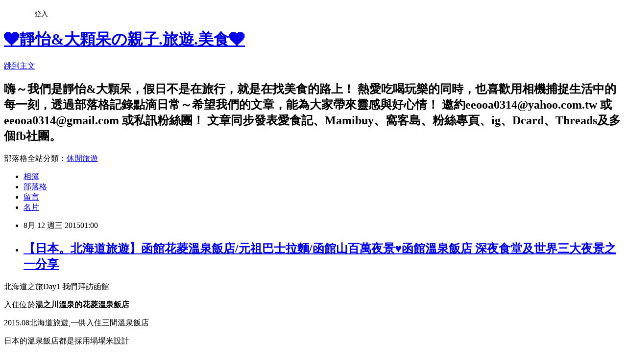

--- FILE ---
content_type: text/html; charset=utf-8
request_url: https://eeooa0314.tw/blog/posts/9434569973
body_size: 61244
content:
<!DOCTYPE html><html lang="zh-TW"><head><meta charSet="utf-8"/><meta name="viewport" content="width=device-width, initial-scale=1"/><link rel="stylesheet" href="https://static.1px.tw/blog-next/_next/static/chunks/b1e52b495cc0137c.css" data-precedence="next"/><link rel="stylesheet" href="/fix.css?v=202601221142" type="text/css" data-precedence="medium"/><link rel="stylesheet" href="https://s3.1px.tw/blog/theme/choc/iframe-popup.css?v=202601221142" type="text/css" data-precedence="medium"/><link rel="stylesheet" href="https://s3.1px.tw/blog/theme/choc/plugins.min.css?v=202601221142" type="text/css" data-precedence="medium"/><link rel="stylesheet" href="https://s3.1px.tw/blog/theme/choc/openid-comment.css?v=202601221142" type="text/css" data-precedence="medium"/><link rel="stylesheet" href="https://s3.1px.tw/blog/theme/choc/style.min.css?v=202601221142" type="text/css" data-precedence="medium"/><link rel="stylesheet" href="https://s3.1px.tw/blog/theme/choc/main.min.css?v=202601221142" type="text/css" data-precedence="medium"/><link rel="stylesheet" href="https://pimg.1px.tw/eeooa0314/assets/eeooa0314.css?v=202601221142" type="text/css" data-precedence="medium"/><link rel="stylesheet" href="https://s3.1px.tw/blog/theme/choc/author-info.css?v=202601221142" type="text/css" data-precedence="medium"/><link rel="stylesheet" href="https://s3.1px.tw/blog/theme/choc/idlePop.min.css?v=202601221142" type="text/css" data-precedence="medium"/><link rel="preload" as="script" fetchPriority="low" href="https://static.1px.tw/blog-next/_next/static/chunks/94688e2baa9fea03.js"/><script src="https://static.1px.tw/blog-next/_next/static/chunks/41eaa5427c45ebcc.js" async=""></script><script src="https://static.1px.tw/blog-next/_next/static/chunks/e2c6231760bc85bd.js" async=""></script><script src="https://static.1px.tw/blog-next/_next/static/chunks/94bde6376cf279be.js" async=""></script><script src="https://static.1px.tw/blog-next/_next/static/chunks/426b9d9d938a9eb4.js" async=""></script><script src="https://static.1px.tw/blog-next/_next/static/chunks/turbopack-5021d21b4b170dda.js" async=""></script><script src="https://static.1px.tw/blog-next/_next/static/chunks/ff1a16fafef87110.js" async=""></script><script src="https://static.1px.tw/blog-next/_next/static/chunks/e308b2b9ce476a3e.js" async=""></script><script src="https://static.1px.tw/blog-next/_next/static/chunks/2bf79572a40338b7.js" async=""></script><script src="https://static.1px.tw/blog-next/_next/static/chunks/d3c6eed28c1dd8e2.js" async=""></script><script src="https://static.1px.tw/blog-next/_next/static/chunks/d4d39cfc2a072218.js" async=""></script><script src="https://static.1px.tw/blog-next/_next/static/chunks/6a5d72c05b9cd4ba.js" async=""></script><script src="https://static.1px.tw/blog-next/_next/static/chunks/8af6103cf1375f47.js" async=""></script><script src="https://static.1px.tw/blog-next/_next/static/chunks/60d08651d643cedc.js" async=""></script><script src="https://static.1px.tw/blog-next/_next/static/chunks/0ae21416dac1fa83.js" async=""></script><script src="https://static.1px.tw/blog-next/_next/static/chunks/6d1100e43ad18157.js" async=""></script><script src="https://static.1px.tw/blog-next/_next/static/chunks/87eeaf7a3b9005e8.js" async=""></script><script src="https://static.1px.tw/blog-next/_next/static/chunks/ed01c75076819ebd.js" async=""></script><script src="https://static.1px.tw/blog-next/_next/static/chunks/a4df8fc19a9a82e6.js" async=""></script><link rel="preload" href="https://pagead2.googlesyndication.com/pagead/js/adsbygoogle.js?client=ca-pub-5810479357409799" as="script" crossorigin=""/><title>【日本。北海道旅遊】函館花菱溫泉飯店/元祖巴士拉麵/函館山百萬夜景♥函館溫泉飯店 深夜食堂及世界三大夜景之一分享</title><meta name="description" content=" 北海道之旅Day1 我們拜訪函館 入住位於湯之川溫泉的花菱溫泉飯店"/><meta name="author" content="❤靜怡&amp;大顆呆の親子.旅遊.美食❤"/><meta name="google-adsense-platform-account" content="pub-2647689032095179"/><meta name="google-adsense-account" content="pub-5810479357409799"/><meta name="fb:app_id" content="101730233200171"/><link rel="canonical" href="https://eeooa0314.tw/blog/posts/9434569973"/><meta property="og:title" content="【日本。北海道旅遊】函館花菱溫泉飯店/元祖巴士拉麵/函館山百萬夜景♥函館溫泉飯店 深夜食堂及世界三大夜景之一分享"/><meta property="og:description" content=" 北海道之旅Day1 我們拜訪函館 入住位於湯之川溫泉的花菱溫泉飯店"/><meta property="og:url" content="https://eeooa0314.tw/blog/posts/9434569973"/><meta property="og:image" content="https://pimg.1px.tw/eeooa0314/1439297399-498148499.jpg"/><meta property="og:type" content="article"/><meta name="twitter:card" content="summary_large_image"/><meta name="twitter:title" content="【日本。北海道旅遊】函館花菱溫泉飯店/元祖巴士拉麵/函館山百萬夜景♥函館溫泉飯店 深夜食堂及世界三大夜景之一分享"/><meta name="twitter:description" content=" 北海道之旅Day1 我們拜訪函館 入住位於湯之川溫泉的花菱溫泉飯店"/><meta name="twitter:image" content="https://pimg.1px.tw/eeooa0314/1439297399-498148499.jpg"/><link rel="icon" href="/favicon.ico?favicon.a62c60e0.ico" sizes="32x32" type="image/x-icon"/><script src="https://static.1px.tw/blog-next/_next/static/chunks/a6dad97d9634a72d.js" noModule=""></script></head><body><!--$--><!--/$--><!--$?--><template id="B:0"></template><!--/$--><script>requestAnimationFrame(function(){$RT=performance.now()});</script><script src="https://static.1px.tw/blog-next/_next/static/chunks/94688e2baa9fea03.js" id="_R_" async=""></script><div hidden id="S:0"><script id="pixnet-vars">
        window.PIXNET = {
          post_id: "9434569973",
          name: "eeooa0314",
          user_id: 0,
          blog_id: "4416420",
          display_ads: true,
          ad_options: {"chictrip":false}
        };
      </script><script type="text/javascript" src="https://code.jquery.com/jquery-latest.min.js"></script><script id="json-ld-article-script" type="application/ld+json">{"@context":"https:\u002F\u002Fschema.org","@type":"BlogPosting","isAccessibleForFree":true,"mainEntityOfPage":{"@type":"WebPage","@id":"https:\u002F\u002Feeooa0314.tw\u002Fblog\u002Fposts\u002F9434569973"},"headline":"【日本。北海道旅遊】函館花菱溫泉飯店\u002F元祖巴士拉麵\u002F函館山百萬夜景♥函館溫泉飯店 深夜食堂及世界三大夜景之一分享","description":"\u003Cimg title=\"1.jpg\" src=\"https:\u002F\u002Fpic.pimg.tw\u002Feeooa0314\u002F1439297399-498148499.jpg\" alt=\"1.jpg\" border=\"0\" \u002F\u003E\u003Cbr \u002F\u003E\u003Cbr\u003E&#13; 北海道之旅Day1 我們拜訪函館\u003Cbr\u003E&#13; 入住位於\u003Cspan style=\"background-color: #ffff99;\"\u003E\u003Cstrong\u003E湯之川溫泉的花菱溫泉飯店\u003C\u002Fstrong\u003E\u003C\u002Fspan\u003E\u003Cbr\u003E&#13;","articleBody":"\u003Cp\u003E\u003Ca href=\"http:\u002F\u002Feeooa0314.pixnet.net\u002Falbum\u002Fphoto\u002F608124736\"\u003E\u003Cimg title=\"1.jpg\" src=\"https:\u002F\u002Fpimg.1px.tw\u002Feeooa0314\u002F1439297399-498148499.jpg\" alt=\"1.jpg\" border=\"0\" \u002F\u003E\u003C\u002Fa\u003E\u003C\u002Fp\u003E\r\n\u003Cp\u003E\u003Cspan style=\"color: #fb0343; font-family: arial,helvetica,sans-serif; font-size: 10pt;\"\u003E北海道之旅Day1 我們拜訪\u003Cimg src=\"\u002F\u002Fs.pixfs.net\u002Ff.pixnet.net\u002Fimages\u002Femotions\u002F054.gif\" alt=\"\" border=\"0\" \u002F\u003E函館\u003C\u002Fspan\u003E\u003C\u002Fp\u003E\r\n\u003Cp\u003E\u003Cspan style=\"color: #fb0343; font-family: arial,helvetica,sans-serif; font-size: 10pt;\"\u003E入住位於\u003Cimg src=\"\u002F\u002Fs.pixfs.net\u002Ff.pixnet.net\u002Fimages\u002Femotions\u002F032.gif\" alt=\"\" border=\"0\" \u002F\u003E\u003Cspan style=\"background-color: #ffff99;\"\u003E\u003Cstrong\u003E湯之川溫泉的花菱溫泉飯店\u003C\u002Fstrong\u003E\u003C\u002Fspan\u003E\u003Cimg src=\"\u002F\u002Fs.pixfs.net\u002Ff.pixnet.net\u002Fimages\u002Femotions\u002F032.gif\" alt=\"\" border=\"0\" \u002F\u003E\u003C\u002Fspan\u003E\u003C\u002Fp\u003E\r\n\u003Cp\u003E\u003Cspan style=\"color: #fb0343; font-family: arial,helvetica,sans-serif; font-size: 10pt;\"\u003E2015.08北海道旅遊,一供入住三間溫泉飯店\u003C\u002Fspan\u003E\u003C\u002Fp\u003E\r\n\u003Cp\u003E\u003Cspan style=\"color: #fb0343; font-family: arial,helvetica,sans-serif; font-size: 10pt;\"\u003E日本的溫泉飯店都是採用塌塌米設計\u003C\u002Fspan\u003E\u003C\u002Fp\u003E\r\n\u003Cp\u003E\u003Cspan style=\"color: #fb0343; font-family: arial,helvetica,sans-serif; font-size: 10pt;\"\u003E很適合帶小小孩的我們\u003C\u002Fspan\u003E\u003C\u002Fp\u003E\r\n\u003Cp\u003E\u003Cspan style=\"color: #fb0343; font-family: arial,helvetica,sans-serif; font-size: 10pt;\"\u003E這篇先來分享在函館的\u003Cstrong\u003E\u003Cspan style=\"background-color: #ccffcc;\"\u003E花菱溫泉飯店\u003C\u002Fspan\u003E\u003C\u002Fstrong\u003E\u003C\u002Fspan\u003E\u003C\u002Fp\u003E\r\n\u003Cp\u003E\u003Cspan style=\"color: #fb0343; font-family: arial,helvetica,sans-serif; font-size: 10pt;\"\u003E另外還有花菱溫泉飯店附近導遊推薦的消夜\u003Cimg src=\"\u002F\u002Fs.pixfs.net\u002Ff.pixnet.net\u002Fimages\u002Femotions\u002F021.gif\" alt=\"\" border=\"0\" \u002F\u003E\u003Cspan style=\"background-color: #ccffcc;\"\u003E\u003Cstrong\u003E元祖巴士拉麵\u003C\u002Fstrong\u003E\u003C\u002Fspan\u003E\u003C\u002Fspan\u003E\u003C\u002Fp\u003E\r\n\u003Cp\u003E\u003Cspan style=\"font-family: arial, helvetica, sans-serif; font-size: 10pt; color: #fc024d;\"\u003E及晚上的行程~到函館必訪的\u003Cimg src=\"\u002F\u002Fs.pixfs.net\u002Ff.pixnet.net\u002Fimages\u002Femotions\u002F032.gif\" alt=\"\" border=\"0\" \u002F\u003E\u003Cspan style=\"background-color: #ccffcc;\"\u003E\u003Cstrong\u003E涵館百萬夜景\u003C\u002Fstrong\u003E\u003C\u002Fspan\u003E\u003C\u002Fspan\u003E\u003C\u002Fp\u003E\r\n\u003Cp\u003E&nbsp;\u003C\u002Fp\u003E\r\n\u003Cp\u003E\u003Ca href=\"http:\u002F\u002Feeooa0314.pixnet.net\u002Falbum\u002Fphoto\u002F608123557\"\u003E\u003Cimg title=\"DSC00640\" src=\"https:\u002F\u002Fpimg.1px.tw\u002Feeooa0314\u002F1439296715-2743494938.jpg\" alt=\"DSC00640\" border=\"0\" \u002F\u003E\u003C\u002Fa\u003E &nbsp;\u003C\u002Fp\u003E\r\n\u003Cp\u003E\u003Ca href=\"http:\u002F\u002Feeooa0314.pixnet.net\u002Falbum\u002Fphoto\u002F608123218\"\u003E\u003Cimg title=\"DSC00432\" src=\"https:\u002F\u002Fpimg.1px.tw\u002Feeooa0314\u002F1439296636-3835636295.jpg\" alt=\"DSC00432\" border=\"0\" \u002F\u003E\u003C\u002Fa\u003E&nbsp;&nbsp;\u003C\u002Fp\u003E\r\n\u003Cp\u003E\u003Cspan style=\"font-family: arial, helvetica, sans-serif; font-size: 10pt; color: #fc024d;\"\u003E位於湯之川溫泉的花菱溫泉飯店\u003C\u002Fspan\u003E\u003C\u002Fp\u003E\r\n\u003Cp\u003E\u003Cspan style=\"font-family: arial, helvetica, sans-serif; font-size: 10pt; color: #fc024d;\"\u003E距離函館機場搭計程車約10分鐘車程\u003C\u002Fspan\u003E\u003C\u002Fp\u003E\r\n\u003Cp\u003E&nbsp;\u003C\u002Fp\u003E\r\n\u003Cp\u003E\u003Cspan style=\"font-size: 12pt; background-color: #ccffcc;\"\u003E\u003Cstrong\u003E\u003Cspan style=\"font-family: arial, helvetica, sans-serif; color: #fc024d;\"\u003EADD:北海道函館市\u003C\u002Fspan\u003E\u003Cspan style=\"color: #fc024d; font-family: arial, helvetica, sans-serif;\"\u003E湯川町1丁目16-18\u003C\u002Fspan\u003E\u003Cspan style=\"color: #333333; font-family: 新細明體, 'Times New Roman', serif; line-height: 15.431360244751px;\"\u003E\u003Cbr \u002F\u003E\u003C\u002Fspan\u003E\u003C\u002Fstrong\u003E\u003C\u002Fspan\u003E\u003C\u002Fp\u003E\r\n\u003Cp\u003E\u003Cspan style=\"font-size: 12pt; background-color: #ccffcc;\"\u003E\u003Cstrong\u003E\u003Cspan style=\"color: #fc024d; font-family: arial, helvetica, sans-serif;\"\u003ETEL:0138-57-0131\u003C\u002Fspan\u003E\u003C\u002Fstrong\u003E\u003C\u002Fspan\u003E\u003C\u002Fp\u003E\r\n\u003Cp\u003E&nbsp;\u003C\u002Fp\u003E\r\n\u003Cp\u003E\u003Ca href=\"http:\u002F\u002Feeooa0314.pixnet.net\u002Falbum\u002Fphoto\u002F608123224\"\u003E\u003Cimg title=\"DSC00434\" src=\"https:\u002F\u002Fpimg.1px.tw\u002Feeooa0314\u002F1439296638-4105339713.jpg\" alt=\"DSC00434\" border=\"0\" \u002F\u003E\u003C\u002Fa\u003E&nbsp;&nbsp;\u003C\u002Fp\u003E\r\n\u003Cp\u003E\u003Ca href=\"http:\u002F\u002Feeooa0314.pixnet.net\u002Falbum\u002Fphoto\u002F608123221\"\u003E\u003Cimg title=\"DSC00433\" src=\"https:\u002F\u002Fpimg.1px.tw\u002Feeooa0314\u002F1439296637-3921807946.jpg\" alt=\"DSC00433\" border=\"0\" \u002F\u003E\u003C\u002Fa\u003E &nbsp;\u003C\u002Fp\u003E\r\n\u003Cp\u003E\u003Cspan style=\"font-family: arial, helvetica, sans-serif; font-size: 10pt; color: #fc024d;\"\u003E接待大廳\u003C\u002Fspan\u003E\u003C\u002Fp\u003E\r\n\u003Cp\u003E\u003Cspan style=\"font-family: arial, helvetica, sans-serif; font-size: 10pt; color: #fc024d;\"\u003E雖不華麗,但乾淨舒適溫馨\u003C\u002Fspan\u003E\u003C\u002Fp\u003E\r\n\u003Cp\u003E\u003Cspan style=\"color: #fc024d; font-family: arial, helvetica, sans-serif;\"\u003E\u003Cspan style=\"font-size: 13.3333330154419px;\"\u003E提共好幾組桌椅讓遊客休憩\u003C\u002Fspan\u003E\u003C\u002Fspan\u003E\u003C\u002Fp\u003E\r\n\u003Cp\u003E&nbsp;\u003C\u002Fp\u003E\r\n\u003Cp\u003E\u003Ca href=\"http:\u002F\u002Feeooa0314.pixnet.net\u002Falbum\u002Fphoto\u002F608123245\"\u003E\u003Cimg title=\"DSC00440\" src=\"https:\u002F\u002Fpimg.1px.tw\u002Feeooa0314\u002F1439296643-3047484087.jpg\" alt=\"DSC00440\" border=\"0\" \u002F\u003E\u003C\u002Fa\u003E &nbsp;\u003C\u002Fp\u003E\r\n\u003Cp\u003E\u003Cspan style=\"font-family: arial, helvetica, sans-serif; font-size: 10pt; color: #fc024d;\"\u003E湯之川花菱溫泉飯店有三館:本館、臥牛亭及廣末亭\u003C\u002Fspan\u003E\u003C\u002Fp\u003E\r\n\u003Cp\u003E\u003Cspan style=\"font-family: arial, helvetica, sans-serif; font-size: 10pt; color: #fc024d;\"\u003E\u003Cspan style=\"color: #fc024d; font-family: arial, helvetica, sans-serif; font-size: 13.3333330154419px; line-height: 19.5px;\"\u003E共有131間客房,有24種房型可以選擇\u003C\u002Fspan\u003E\u003C\u002Fspan\u003E\u003C\u002Fp\u003E\r\n\u003Cp\u003E\u003Cspan style=\"font-family: arial, helvetica, sans-serif; font-size: 10pt; color: #fc024d;\"\u003E一樓及七樓都有溫泉可以使用\u003C\u002Fspan\u003E\u003C\u002Fp\u003E\r\n\u003Cp\u003E&nbsp;\u003C\u002Fp\u003E\r\n\u003Cp\u003E\u003Ca href=\"http:\u002F\u002Feeooa0314.pixnet.net\u002Falbum\u002Fphoto\u002F608123230\"\u003E\u003Cimg title=\"DSC00438\" src=\"https:\u002F\u002Fpimg.1px.tw\u002Feeooa0314\u002F1439296641-3516095864.jpg\" alt=\"DSC00438\" border=\"0\" \u002F\u003E\u003C\u002Fa\u003E &nbsp;\u003C\u002Fp\u003E\r\n\u003Cp\u003E\u003Cspan style=\"font-family: arial, helvetica, sans-serif; font-size: 10pt; color: #fc024d;\"\u003E日本的溫泉飯店大都地處偏僻\u003C\u002Fspan\u003E\u003C\u002Fp\u003E\r\n\u003Cp\u003E\u003Cspan style=\"font-family: arial, helvetica, sans-serif; font-size: 10pt; color: #fc024d;\"\u003E雖然附近大部分都有便利商店,但飯店內還是有商店\u003C\u002Fspan\u003E\u003C\u002Fp\u003E\r\n\u003Cp\u003E\u003Cspan style=\"font-family: arial, helvetica, sans-serif; font-size: 10pt; color: #fc024d;\"\u003E販賣一些伴手禮、紀念品等\u003C\u002Fspan\u003E\u003C\u002Fp\u003E\r\n\u003Cp\u003E\u003Cspan style=\"font-family: arial, helvetica, sans-serif; font-size: 10pt; color: #fc024d;\"\u003E知名的伴手禮白色戀人、薯條三兄弟等也都有賣\u003C\u002Fspan\u003E\u003C\u002Fp\u003E\r\n\u003Cp\u003E&nbsp;\u003C\u002Fp\u003E\r\n\u003Cp\u003E\u003Ca href=\"http:\u002F\u002Feeooa0314.pixnet.net\u002Falbum\u002Fphoto\u002F608123248\"\u003E\u003Cimg title=\"DSC00444\" src=\"https:\u002F\u002Fpimg.1px.tw\u002Feeooa0314\u002F1439296646-3296114077.jpg\" alt=\"DSC00444\" border=\"0\" \u002F\u003E\u003C\u002Fa\u003E &nbsp;\u003C\u002Fp\u003E\r\n\u003Cp\u003E\u003Cspan style=\"font-family: arial, helvetica, sans-serif; font-size: 10pt; color: #fc024d;\"\u003E進入房間會覺得奇怪,怎麼只有一張桌子,沒有床咧!?\u003C\u002Fspan\u003E\u003C\u002Fp\u003E\r\n\u003Cp\u003E\u003Cspan style=\"font-family: arial, helvetica, sans-serif; font-size: 10pt; color: #fc024d;\"\u003E房間跟客廳是共用的唷\u003C\u002Fspan\u003E\u003C\u002Fp\u003E\r\n\u003Cp\u003E\u003Cspan style=\"font-family: arial, helvetica, sans-serif; font-size: 10pt; color: #fc024d;\"\u003E等到我們去吃晚餐時,房務人員就會進來鋪床囉!!\u003C\u002Fspan\u003E\u003C\u002Fp\u003E\r\n\u003Cp\u003E&nbsp;\u003C\u002Fp\u003E\r\n\u003Cp\u003E\u003Ca href=\"http:\u002F\u002Feeooa0314.pixnet.net\u002Falbum\u002Fphoto\u002F608123242\"\u003E\u003Cimg title=\"DSC00443\" src=\"https:\u002F\u002Fpimg.1px.tw\u002Feeooa0314\u002F1439296645-3539776450.jpg\" alt=\"DSC00443\" border=\"0\" \u002F\u003E\u003C\u002Fa\u003E &nbsp;\u003C\u002Fp\u003E\r\n\u003Cp\u003E\u003Ca href=\"http:\u002F\u002Feeooa0314.pixnet.net\u002Falbum\u002Fphoto\u002F608123257\"\u003E\u003Cimg title=\"DSC00448\" src=\"https:\u002F\u002Fpimg.1px.tw\u002Feeooa0314\u002F1439296649-3657011672.jpg\" alt=\"DSC00448\" border=\"0\" \u002F\u003E\u003C\u002Fa\u003E&nbsp;&nbsp;\u003C\u002Fp\u003E\r\n\u003Cp\u003E\u003Cspan style=\"font-family: arial, helvetica, sans-serif; font-size: 10pt; color: #fc024d;\"\u003E房間也很舒適乾淨\u003C\u002Fspan\u003E\u003C\u002Fp\u003E\r\n\u003Cp\u003E\u003Cspan style=\"font-family: arial, helvetica, sans-serif; font-size: 10pt; color: #fc024d;\"\u003E入住房間華不華麗是一回事\u003C\u002Fspan\u003E\u003C\u002Fp\u003E\r\n\u003Cp\u003E\u003Cspan style=\"font-family: arial, helvetica, sans-serif; font-size: 10pt; color: #fc024d;\"\u003E最重要的就是要乾淨舒適了\u003C\u002Fspan\u003E\u003C\u002Fp\u003E\r\n\u003Cp\u003E\u003Cspan style=\"font-family: arial, helvetica, sans-serif; font-size: 10pt; color: #fc024d;\"\u003E尤其這樣的塌塌米房,超級適合帶小小孩的我們\u003C\u002Fspan\u003E\u003C\u002Fp\u003E\r\n\u003Cp\u003E\u003Cspan style=\"color: #fc024d; font-family: arial, helvetica, sans-serif;\"\u003E\u003Cspan style=\"font-size: 13.3333330154419px;\"\u003E正在爬行階段的鈞鈞,到處探索,爬得好開心\u003C\u002Fspan\u003E\u003C\u002Fspan\u003E\u003C\u002Fp\u003E\r\n\u003Cp\u003E\u003Cspan style=\"color: #fc024d; font-family: arial, helvetica, sans-serif;\"\u003E\u003Cspan style=\"font-size: 13.3333330154419px;\"\u003E不過很多東西都要收好,不然小小孩會到處玩、到處翻\u003C\u002Fspan\u003E\u003C\u002Fspan\u003E\u003C\u002Fp\u003E\r\n\u003Cp\u003E&nbsp;\u003C\u002Fp\u003E\r\n\u003Cp\u003E\u003Ca href=\"http:\u002F\u002Feeooa0314.pixnet.net\u002Falbum\u002Fphoto\u002F608123272\"\u003E\u003Cimg title=\"DSC00446\" src=\"https:\u002F\u002Fpimg.1px.tw\u002Feeooa0314\u002F1439296647-1713143859.jpg\" alt=\"DSC00446\" border=\"0\" \u002F\u003E\u003C\u002Fa\u003E &nbsp;\u003C\u002Fp\u003E\r\n\u003Cp\u003E\u003Cspan style=\"font-family: arial, helvetica, sans-serif; font-size: 10pt; color: #fc024d;\"\u003E房間內有附小冰箱\u003C\u002Fspan\u003E\u003C\u002Fp\u003E\r\n\u003Cp\u003E\u003Cspan style=\"font-family: arial, helvetica, sans-serif; font-size: 10pt; color: #fc024d;\"\u003E日本的飯店大都沒有附礦泉水\u003C\u002Fspan\u003E\u003C\u002Fp\u003E\r\n\u003Cp\u003E\u003Cspan style=\"font-family: arial, helvetica, sans-serif; font-size: 10pt; color: #fc024d;\"\u003E因為廁所水龍頭打開就可以直接飲用了\u003C\u002Fspan\u003E\u003C\u002Fp\u003E\r\n\u003Cp\u003E\u003Cspan style=\"font-family: arial, helvetica, sans-serif; font-size: 10pt; color: #fc024d;\"\u003E來日本只要有寶特瓶即可,隨時都可以打開水龍頭接水飲用\u003C\u002Fspan\u003E\u003C\u002Fp\u003E\r\n\u003Cp\u003E&nbsp;\u003C\u002Fp\u003E\r\n\u003Cp\u003E\u003Ca href=\"http:\u002F\u002Feeooa0314.pixnet.net\u002Falbum\u002Fphoto\u002F608123254\"\u003E\u003Cimg title=\"DSC00447\" src=\"https:\u002F\u002Fpimg.1px.tw\u002Feeooa0314\u002F1439296649-2100650350.jpg\" alt=\"DSC00447\" border=\"0\" \u002F\u003E\u003C\u002Fa\u003E &nbsp;\u003C\u002Fp\u003E\r\n\u003Cp\u003E\u003Cspan style=\"font-family: arial, helvetica, sans-serif; font-size: 10pt; color: #fc024d;\"\u003E房間內有小點心\u003C\u002Fspan\u003E\u003C\u002Fp\u003E\r\n\u003Cp\u003E\u003Cspan style=\"font-family: arial, helvetica, sans-serif; font-size: 10pt; color: #fc024d;\"\u003E這些都是飯店商店有在販賣的,喜歡可以選購\u003C\u002Fspan\u003E\u003C\u002Fp\u003E\r\n\u003Cp\u003E\u003Cspan style=\"font-family: arial, helvetica, sans-serif; font-size: 10pt; color: #fc024d;\"\u003E另外還有茶包、浴衣、熱水瓶及可以帶走的毛巾等等\u003C\u002Fspan\u003E\u003C\u002Fp\u003E\r\n\u003Cp\u003E\u003Cspan style=\"font-family: arial, helvetica, sans-serif; font-size: 10pt; color: #fc024d;\"\u003E吹風機房間裡沒有,如果需要可以跟櫃台拿\u003C\u002Fspan\u003E\u003C\u002Fp\u003E\r\n\u003Cp\u003E&nbsp;\u003C\u002Fp\u003E\r\n\u003Cp\u003E\u003Ca href=\"http:\u002F\u002Feeooa0314.pixnet.net\u002Falbum\u002Fphoto\u002F608123260\"\u003E\u003Cimg title=\"DSC00449\" src=\"https:\u002F\u002Fpimg.1px.tw\u002Feeooa0314\u002F1439296651-3918719241.jpg\" alt=\"DSC00449\" border=\"0\" \u002F\u003E\u003C\u002Fa\u003E &nbsp;\u003C\u002Fp\u003E\r\n\u003Cp\u003E\u003Cspan style=\"font-family: arial, helvetica, sans-serif; font-size: 10pt; color: #fc024d;\"\u003E廁所的空間比較小\u003C\u002Fspan\u003E\u003C\u002Fp\u003E\r\n\u003Cp\u003E\u003Cspan style=\"font-family: arial, helvetica, sans-serif; font-size: 10pt; color: #fc024d;\"\u003E不過還是有浴缸唷~是單人浴缸\u003C\u002Fspan\u003E\u003C\u002Fp\u003E\r\n\u003Cp\u003E\u003Cspan style=\"font-family: arial, helvetica, sans-serif; font-size: 10pt; color: #fc024d;\"\u003E便座都是舒適的可沖洗式馬桶!!\u003C\u002Fspan\u003E\u003C\u002Fp\u003E\r\n\u003Cp\u003E\u003Cspan style=\"font-family: arial, helvetica, sans-serif; font-size: 10pt; color: #fc024d;\"\u003E沐浴乳、洗髮乳、潤髮乳、洗面乳及乳液都有提供\u003C\u002Fspan\u003E\u003C\u002Fp\u003E\r\n\u003Cp\u003E\u003Cspan style=\"font-family: arial, helvetica, sans-serif; font-size: 10pt; color: #fc024d;\"\u003E房間衣櫥裡還有除臭噴霧\u003C\u002Fspan\u003E\u003C\u002Fp\u003E\r\n\u003Cp\u003E\u003Cspan style=\"font-family: arial, helvetica, sans-serif; font-size: 10pt; color: #fc024d;\"\u003E因為日本的房間大都沒有禁菸,如果覺得有味道就可以使用除臭噴霧\u003C\u002Fspan\u003E\u003C\u002Fp\u003E\r\n\u003Cp\u003E&nbsp;\u003C\u002Fp\u003E\r\n\u003Cp\u003E\u003Ca href=\"http:\u002F\u002Feeooa0314.pixnet.net\u002Falbum\u002Fphoto\u002F608123269\"\u003E\u003Cimg title=\"DSC00468\" src=\"https:\u002F\u002Fpimg.1px.tw\u002Feeooa0314\u002F1439296654-3908669758.jpg\" alt=\"DSC00468\" border=\"0\" \u002F\u003E\u003C\u002Fa\u003E &nbsp;\u003C\u002Fp\u003E\r\n\u003Cp\u003E\u003Ca href=\"http:\u002F\u002Feeooa0314.pixnet.net\u002Falbum\u002Fphoto\u002F608123275\"\u003E\u003Cimg title=\"DSC00471\" src=\"https:\u002F\u002Fpimg.1px.tw\u002Feeooa0314\u002F1439296654-3901648160.jpg\" alt=\"DSC00471\" border=\"0\" \u002F\u003E\u003C\u002Fa\u003E &nbsp;\u003C\u002Fp\u003E\r\n\u003Cp\u003E\u003Cspan style=\"font-family: arial, helvetica, sans-serif; font-size: 10pt; color: #fc024d;\"\u003E來到日本就是要穿上浴衣泡湯啊~\u003C\u002Fspan\u003E\u003C\u002Fp\u003E\r\n\u003Cp\u003E\u003Cspan style=\"font-family: arial, helvetica, sans-serif; font-size: 10pt; color: #fc024d;\"\u003E呵,來到北海道的第一晚,我還放不開,不敢泡裸湯\u003C\u002Fspan\u003E\u003C\u002Fp\u003E\r\n\u003Cp\u003E\u003Cspan style=\"font-family: arial, helvetica, sans-serif; font-size: 10pt; color: #fc024d;\"\u003E所以只有穿上浴衣拍拍照,過過乾癮\u003C\u002Fspan\u003E\u003C\u002Fp\u003E\r\n\u003Cp\u003E\u003Cspan style=\"font-family: arial, helvetica, sans-serif; font-size: 10pt; color: #fc024d;\"\u003E真的超級有FU的啊~\u003C\u002Fspan\u003E\u003C\u002Fp\u003E\r\n\u003Cp\u003E&nbsp;\u003C\u002Fp\u003E\r\n\u003Cp\u003E\u003Ca href=\"http:\u002F\u002Feeooa0314.pixnet.net\u002Falbum\u002Fphoto\u002F608123296\"\u003E\u003Cimg title=\"DSC00475\" src=\"https:\u002F\u002Fpimg.1px.tw\u002Feeooa0314\u002F1439296657-679646734.jpg\" alt=\"DSC00475\" border=\"0\" \u002F\u003E\u003C\u002Fa\u003E&nbsp;&nbsp;\u003C\u002Fp\u003E\r\n\u003Cp\u003E\u003Cspan style=\"font-family: arial, helvetica, sans-serif; font-size: 10pt; color: #fc024d;\"\u003E飯店有附晚餐\u003C\u002Fspan\u003E\u003C\u002Fp\u003E\r\n\u003Cp\u003E\u003Cspan style=\"font-family: arial, helvetica, sans-serif; font-size: 10pt; color: #fc024d;\"\u003E餐廳空間還不小,\u003C\u002Fspan\u003E\u003Cspan style=\"font-family: arial, helvetica, sans-serif; font-size: 10pt; color: #fc024d;\"\u003E一樣就是舒適簡約的樣子\u003C\u002Fspan\u003E\u003C\u002Fp\u003E\r\n\u003Cp\u003E&nbsp;\u003C\u002Fp\u003E\r\n\u003Cp\u003E\u003Ca href=\"http:\u002F\u002Feeooa0314.pixnet.net\u002Falbum\u002Fphoto\u002F608123299\"\u003E\u003Cimg title=\"DSC00476\" src=\"https:\u002F\u002Fpimg.1px.tw\u002Feeooa0314\u002F1439296658-3872484351.jpg\" alt=\"DSC00476\" border=\"0\" \u002F\u003E\u003C\u002Fa\u003E &nbsp;\u003C\u002Fp\u003E\r\n\u003Cp\u003E\u003Cspan style=\"font-family: arial, helvetica, sans-serif; font-size: 10pt; color: #fc024d;\"\u003E我們的晚餐\u003C\u002Fspan\u003E\u003Cimg src=\"\u002F\u002Fs.pixfs.net\u002Ff.pixnet.net\u002Fimages\u002Femotions\u002F032.gif\" alt=\"\" border=\"0\" \u002F\u003E\u003Cspan style=\"background-color: #ccffcc;\"\u003E\u003Cstrong\u003E\u003Cspan style=\"color: #fc024d; font-family: arial, helvetica, sans-serif; font-size: 10pt;\"\u003E飯店日式迎賓會席料理\u003C\u002Fspan\u003E\u003C\u002Fstrong\u003E\u003C\u002Fspan\u003E\u003C\u002Fp\u003E\r\n\u003Cp\u003E\u003Cspan style=\"font-family: arial, helvetica, sans-serif; font-size: 10pt; color: #fc024d;\"\u003E共有八道精緻美食\u003C\u002Fspan\u003E\u003C\u002Fp\u003E\r\n\u003Cp\u003E\u003Cspan style=\"font-family: arial, helvetica, sans-serif; font-size: 10pt; color: #fc024d;\"\u003E有:炸蝦天婦羅、 生魚片、蒸蛋、蟹肉沙拉、日式小火鍋等等\u003C\u002Fspan\u003E\u003C\u002Fp\u003E\r\n\u003Cp\u003E\u003Cspan style=\"font-family: arial, helvetica, sans-serif; font-size: 10pt; color: #fc024d;\"\u003E口味不錯,還蠻和我胃口的\u003C\u002Fspan\u003E\u003C\u002Fp\u003E\r\n\u003Cp\u003E&nbsp;\u003C\u002Fp\u003E\r\n\u003Cp\u003E\u003Ca href=\"http:\u002F\u002Feeooa0314.pixnet.net\u002Falbum\u002Fphoto\u002F608123335\"\u003E\u003Cimg title=\"DSC00503\" src=\"https:\u002F\u002Fpimg.1px.tw\u002Feeooa0314\u002F1439296668-2310891922.jpg\" alt=\"DSC00503\" border=\"0\" \u002F\u003E\u003C\u002Fa\u003E &nbsp;\u003C\u002Fp\u003E\r\n\u003Cp\u003E\u003Cspan style=\"font-family: arial, helvetica, sans-serif; font-size: 10pt; color: #fc024d;\"\u003E除了一人一套的日式迎賓會席料理外\u003C\u002Fspan\u003E\u003C\u002Fp\u003E\r\n\u003Cp\u003E\u003Cspan style=\"font-family: arial, helvetica, sans-serif; font-size: 10pt; color: #fc024d;\"\u003E還有提供美味的干貝炊飯及螃蟹味增湯、甜點、水果等\u003C\u002Fspan\u003E\u003C\u002Fp\u003E\r\n\u003Cp\u003E\u003Cspan style=\"color: #fc024d; font-family: arial, helvetica, sans-serif;\"\u003E\u003Cspan style=\"font-size: 13.3333330154419px;\"\u003E這是無限量吃到飽的唷~\u003C\u002Fspan\u003E\u003C\u002Fspan\u003E\u003C\u002Fp\u003E\r\n\u003Cp\u003E&nbsp;\u003C\u002Fp\u003E\r\n\u003Cp\u003E\u003Ca href=\"http:\u002F\u002Feeooa0314.pixnet.net\u002Falbum\u002Fphoto\u002F608123341\"\u003E\u003Cimg title=\"DSC00507\" src=\"https:\u002F\u002Fpimg.1px.tw\u002Feeooa0314\u002F1439296668-234424220.jpg\" alt=\"DSC00507\" border=\"0\" \u002F\u003E\u003C\u002Fa\u003E &nbsp;\u003C\u002Fp\u003E\r\n\u003Cp\u003E\u003Cspan style=\"font-family: arial, helvetica, sans-serif; font-size: 10pt; color: #fc024d;\"\u003E干貝炊飯好好吃\u003C\u002Fspan\u003E\u003C\u002Fp\u003E\r\n\u003Cp\u003E\u003Cspan style=\"font-family: arial, helvetica, sans-serif; font-size: 10pt; color: #fc024d;\"\u003E飯裡有好多的干貝啊,每一口都讓人感到滿足\u003C\u002Fspan\u003E\u003C\u002Fp\u003E\r\n\u003Cp\u003E\u003Cspan style=\"font-family: arial, helvetica, sans-serif; font-size: 10pt; color: #fc024d;\"\u003E可以搭配一旁的醬瓜食用\u003C\u002Fspan\u003E\u003C\u002Fp\u003E\r\n\u003Cp\u003E\u003Cspan style=\"font-family: arial, helvetica, sans-serif; font-size: 10pt; color: #fc024d;\"\u003E日本的醬瓜口味都比較重,偏鹹,所以不要拿太多\u003C\u002Fspan\u003E\u003C\u002Fp\u003E\r\n\u003Cp\u003E&nbsp;\u003C\u002Fp\u003E\r\n\u003Cp\u003E\u003Ca href=\"http:\u002F\u002Feeooa0314.pixnet.net\u002Falbum\u002Fphoto\u002F608123311\"\u003E\u003Cimg title=\"DSC00490\" src=\"https:\u002F\u002Fpimg.1px.tw\u002Feeooa0314\u002F1439296661-541398900.jpg\" alt=\"DSC00490\" border=\"0\" \u002F\u003E\u003C\u002Fa\u003E &nbsp;\u003C\u002Fp\u003E\r\n\u003Cp\u003E\u003Ca href=\"http:\u002F\u002Feeooa0314.pixnet.net\u002Falbum\u002Fphoto\u002F608123326\"\u003E\u003Cimg title=\"DSC00500\" src=\"https:\u002F\u002Fpimg.1px.tw\u002Feeooa0314\u002F1439296664-4099089727.jpg\" alt=\"DSC00500\" border=\"0\" \u002F\u003E\u003C\u002Fa\u003E &nbsp;\u003C\u002Fp\u003E\r\n\u003Cp\u003E\u003Ca href=\"http:\u002F\u002Feeooa0314.pixnet.net\u002Falbum\u002Fphoto\u002F608123329\"\u003E\u003Cimg title=\"DSC00501\" src=\"https:\u002F\u002Fpimg.1px.tw\u002Feeooa0314\u002F1439296665-2179948200.jpg\" alt=\"DSC00501\" border=\"0\" \u002F\u003E\u003C\u002Fa\u003E &nbsp;\u003C\u002Fp\u003E\r\n\u003Cp\u003E\u003Cspan style=\"font-family: arial, helvetica, sans-serif; font-size: 10pt; color: #fc024d;\"\u003E這次帶鈞鈞出國旅行,其實大都還算O\u003C\u002Fspan\u003E\u003Cspan style=\"font-family: arial, helvetica, sans-serif; font-size: 10pt; color: #fc024d;\"\u003EK\u003C\u002Fspan\u003E\u003C\u002Fp\u003E\r\n\u003Cp\u003E\u003Cspan style=\"font-family: arial, helvetica, sans-serif; font-size: 10pt; color: #fc024d;\"\u003E只是在北海道的這一晚,在我們用餐時吐了,吐在地上還有把拔身上\u003C\u002Fspan\u003E\u003C\u002Fp\u003E\r\n\u003Cp\u003E\u003Cspan style=\"font-family: arial, helvetica, sans-serif; font-size: 10pt; color: #fc024d;\"\u003E應該是跟感冒不舒服有關係\u003C\u002Fspan\u003E\u003C\u002Fp\u003E\r\n\u003Cp\u003E\u003Cspan style=\"font-family: arial, helvetica, sans-serif; font-size: 10pt; color: #fc024d;\"\u003E然後就是用餐時我們比較無法隨心所欲,盡情享用美味餐點\u003C\u002Fspan\u003E\u003C\u002Fp\u003E\r\n\u003Cp\u003E\u003Cspan style=\"font-family: arial, helvetica, sans-serif; font-size: 10pt; color: #fc024d;\"\u003E因為鈞鈞坐不太住,所以有時需要抱抱哄哄他\u003C\u002Fspan\u003E\u003C\u002Fp\u003E\r\n\u003Cp\u003E&nbsp;\u003C\u002Fp\u003E\r\n\u003Cp\u003E\u003Ca href=\"http:\u002F\u002Feeooa0314.pixnet.net\u002Falbum\u002Fphoto\u002F608123509\"\u003E\u003Cimg title=\"DSC00599\" src=\"https:\u002F\u002Fpimg.1px.tw\u002Feeooa0314\u002F1439296705-2243473811.jpg\" alt=\"DSC00599\" border=\"0\" \u002F\u003E\u003C\u002Fa\u003E &nbsp;\u003C\u002Fp\u003E\r\n\u003Cp\u003E\u003Cspan style=\"font-family: arial, helvetica, sans-serif; font-size: 10pt; color: #fc024d;\"\u003E用完晚餐,回到房間我們的床也鋪好囉\u003C\u002Fspan\u003E\u003C\u002Fp\u003E\r\n\u003Cp\u003E\u003Cspan style=\"font-family: arial, helvetica, sans-serif; font-size: 10pt; color: #fc024d;\"\u003E看起來就超級舒適的啊\u003C\u002Fspan\u003E\u003C\u002Fp\u003E\r\n\u003Cp\u003E&nbsp;\u003C\u002Fp\u003E\r\n\u003Cp\u003E\u003Ca href=\"http:\u002F\u002Feeooa0314.pixnet.net\u002Falbum\u002Fphoto\u002F608123518\"\u003E\u003Cimg title=\"DSC00609\" src=\"https:\u002F\u002Fpimg.1px.tw\u002Feeooa0314\u002F1439296707-1256082293.jpg\" alt=\"DSC00609\" border=\"0\" \u002F\u003E\u003C\u002Fa\u003E &nbsp;\u003C\u002Fp\u003E\r\n\u003Cp\u003E\u003Ca href=\"http:\u002F\u002Feeooa0314.pixnet.net\u002Falbum\u002Fphoto\u002F608123524\"\u003E\u003Cimg title=\"DSC00610\" src=\"https:\u002F\u002Fpimg.1px.tw\u002Feeooa0314\u002F1439296708-2470627750.jpg\" alt=\"DSC00610\" border=\"0\" \u002F\u003E\u003C\u002Fa\u003E &nbsp;\u003C\u002Fp\u003E\r\n\u003Cp\u003E\u003Cspan style=\"font-family: arial, helvetica, sans-serif; font-size: 10pt; color: #fc024d;\"\u003E最厲害的就是~連鈞鈞這麼小也有浴衣可以穿呢\u003C\u002Fspan\u003E\u003C\u002Fp\u003E\r\n\u003Cp\u003E\u003Cspan style=\"font-family: arial, helvetica, sans-serif; font-size: 10pt; color: #fc024d;\"\u003E穿上浴衣的鈞鈞好卡哇一,可惜這階段的小小孩不好拍照\u003C\u002Fspan\u003E\u003C\u002Fp\u003E\r\n\u003Cp\u003E\u003Cspan style=\"color: #fc024d; font-family: arial, helvetica, sans-serif;\"\u003E\u003Cspan style=\"font-size: 13.3333330154419px;\"\u003E大人的浴衣房間就有,小孩的浴衣則是要跟櫃台拿唷\u003C\u002Fspan\u003E\u003C\u002Fspan\u003E\u003C\u002Fp\u003E\r\n\u003Cp\u003E\u003Cspan style=\"color: #fc024d; font-family: arial, helvetica, sans-serif;\"\u003E\u003Cspan style=\"font-size: 13.3333330154419px;\"\u003E因為要看小孩的尺寸!!\u003C\u002Fspan\u003E\u003C\u002Fspan\u003E\u003C\u002Fp\u003E\r\n\u003Cp\u003E&nbsp;\u003C\u002Fp\u003E\r\n\u003Cp\u003E\u003Cspan style=\"color: #fc024d; font-family: arial, helvetica, sans-serif;\"\u003E\u003Cspan style=\"font-size: 13.3333330154419px;\"\u003E\u003Ca href=\"http:\u002F\u002Feeooa0314.pixnet.net\u002Falbum\u002Fphoto\u002F608123542\"\u003E\u003Cimg title=\"DSC00620\" src=\"https:\u002F\u002Fpimg.1px.tw\u002Feeooa0314\u002F1439296712-2709329429.jpg\" alt=\"DSC00620\" border=\"0\" \u002F\u003E\u003C\u002Fa\u003E &nbsp;\u003C\u002Fspan\u003E\u003C\u002Fspan\u003E\u003C\u002Fp\u003E\r\n\u003Cp\u003E\u003Cspan style=\"color: #fc024d; font-family: arial, helvetica, sans-serif;\"\u003E\u003Cspan style=\"font-size: 13.3333330154419px;\"\u003E\u003Ca href=\"http:\u002F\u002Feeooa0314.pixnet.net\u002Falbum\u002Fphoto\u002F608123548\"\u003E\u003Cimg title=\"DSC00625\" src=\"https:\u002F\u002Fpimg.1px.tw\u002Feeooa0314\u002F1439296713-1395222035.jpg\" alt=\"DSC00625\" border=\"0\" \u002F\u003E\u003C\u002Fa\u003E &nbsp;\u003C\u002Fspan\u003E\u003C\u002Fspan\u003E\u003C\u002Fp\u003E\r\n\u003Cp\u003E\u003Cspan style=\"color: #fb0330; font-family: arial, helvetica, sans-serif; font-size: 10pt;\"\u003E飯店早餐很豐盛唷~\u003C\u002Fspan\u003E\u003C\u002Fp\u003E\r\n\u003Cp\u003E\u003Cspan style=\"color: #fb0330; font-family: arial, helvetica, sans-serif; font-size: 10pt;\"\u003E食材種類好多,用餐空間也舒適優雅!!\u003C\u002Fspan\u003E\u003C\u002Fp\u003E\r\n\u003Cp\u003E&nbsp;\u003C\u002Fp\u003E\r\n\u003Cp\u003E\u003Ca href=\"http:\u002F\u002Feeooa0314.pixnet.net\u002Falbum\u002Fphoto\u002F608123491\"\u003E\u003Cimg title=\"DSC00592\" src=\"https:\u002F\u002Fpimg.1px.tw\u002Feeooa0314\u002F1439296700-1272432093.jpg\" alt=\"DSC00592\" border=\"0\" \u002F\u003E\u003C\u002Fa\u003E &nbsp;\u003C\u002Fp\u003E\r\n\u003Cp\u003E\u003Cspan style=\"font-family: arial, helvetica, sans-serif; font-size: 10pt; color: #fc024d;\"\u003E花菱溫泉飯店有提供\u003Cimg src=\"\u002F\u002Fs.pixfs.net\u002Ff.pixnet.net\u002Fimages\u002Femotions\u002F038.gif\" alt=\"\" border=\"0\" \u002F\u003E\u003Cspan style=\"background-color: #ffff00;\"\u003E\u003Cstrong\u003EWIFI\u003C\u002Fstrong\u003E\u003C\u002Fspan\u003E\u003C\u002Fspan\u003E\u003C\u002Fp\u003E\r\n\u003Cp\u003E\u003Cspan style=\"font-family: arial, helvetica, sans-serif; font-size: 10pt; color: #fc024d;\"\u003E不過只有大廳有而已,房間內是沒有網路的\u003C\u002Fspan\u003E\u003C\u002Fp\u003E\r\n\u003Cp\u003E\u003Cspan style=\"font-family: arial, helvetica, sans-serif; font-size: 10pt; color: #fc024d;\"\u003E因為我自己有租分享器所以沒有用到,不知道網路速度快不快\u003C\u002Fspan\u003E\u003C\u002Fp\u003E\r\n\u003Cp\u003E&nbsp;\u003C\u002Fp\u003E\r\n\u003Cp\u003E\u003Ca href=\"http:\u002F\u002Feeooa0314.pixnet.net\u002Falbum\u002Fphoto\u002F608123494\"\u003E\u003Cimg title=\"DSC00593\" src=\"https:\u002F\u002Fpimg.1px.tw\u002Feeooa0314\u002F1439296701-755090253.jpg\" alt=\"DSC00593\" border=\"0\" \u002F\u003E\u003C\u002Fa\u003E &nbsp;\u003C\u002Fp\u003E\r\n\u003Cp\u003E\u003Cspan style=\"font-family: arial, helvetica, sans-serif; font-size: 10pt; color: #fc024d;\"\u003E飯店裡還有拉麵店唷\u003C\u002Fspan\u003E\u003C\u002Fp\u003E\r\n\u003Cp\u003E\u003Cspan style=\"font-family: arial, helvetica, sans-serif; font-size: 10pt; color: #fc024d;\"\u003E營業時間是晚上八點到十一點半\u003C\u002Fspan\u003E\u003C\u002Fp\u003E\r\n\u003Cp\u003E\u003Cspan style=\"font-family: arial, helvetica, sans-serif; font-size: 10pt; color: #fc024d;\"\u003E應該是怕房客晚上肚子餓\u003C\u002Fspan\u003E\u003C\u002Fp\u003E\r\n\u003Cp\u003E&nbsp;\u003C\u002Fp\u003E\r\n\u003Cp\u003E\u003Ca href=\"http:\u002F\u002Feeooa0314.pixnet.net\u002Falbum\u002Fphoto\u002F608123497\"\u003E\u003Cimg title=\"DSC00595\" src=\"https:\u002F\u002Fpimg.1px.tw\u002Feeooa0314\u002F1439296702-2400871757.jpg\" alt=\"DSC00595\" border=\"0\" \u002F\u003E\u003C\u002Fa\u003E &nbsp;\u003C\u002Fp\u003E\r\n\u003Cp\u003E\u003Cspan style=\"font-family: arial, helvetica, sans-serif; font-size: 10pt; color: #fc024d;\"\u003E花菱溫泉飯店一樓及七樓都可以泡湯\u003C\u002Fspan\u003E\u003C\u002Fp\u003E\r\n\u003Cp\u003E\u003Cspan style=\"font-family: arial, helvetica, sans-serif; font-size: 10pt; color: #fc024d;\"\u003E一樓是庭園露天風呂&amp;大浴場\u003C\u002Fspan\u003E\u003C\u002Fp\u003E\r\n\u003Cp\u003E\u003Cspan style=\"font-family: arial, helvetica, sans-serif; font-size: 10pt; color: #fc024d;\"\u003E七樓則是室內的大浴場,不過有景觀窗,可以欣賞到函館景色\u003C\u002Fspan\u003E\u003C\u002Fp\u003E\r\n\u003Cp\u003E&nbsp;\u003C\u002Fp\u003E\r\n\u003Cp\u003E\u003Ca href=\"http:\u002F\u002Feeooa0314.pixnet.net\u002Falbum\u002Fphoto\u002F608123464\"\u003E\u003Cimg title=\"DSC00553\" src=\"https:\u002F\u002Fpimg.1px.tw\u002Feeooa0314\u002F1439296694-2408903041.jpg\" alt=\"DSC00553\" border=\"0\" \u002F\u003E\u003C\u002Fa\u003E &nbsp;\u003C\u002Fp\u003E\r\n\u003Cp\u003E\u003Cspan style=\"font-family: arial, helvetica, sans-serif; font-size: 10pt; color: #fc024d;\"\u003E到日本住飯店,最期待就是晚上逛逛便利商店了\u003C\u002Fspan\u003E\u003C\u002Fp\u003E\r\n\u003Cp\u003E\u003Cspan style=\"font-family: arial, helvetica, sans-serif; font-size: 10pt; color: #fc024d;\"\u003E溫泉飯店大都地處偏僻,晚上沒有地方可去\u003C\u002Fspan\u003E\u003C\u002Fp\u003E\r\n\u003Cp\u003E\u003Cspan style=\"font-family: arial, helvetica, sans-serif; font-size: 10pt; color: #fc024d;\"\u003E只能到24小時的便利商店逛逛了\u003C\u002Fspan\u003E\u003C\u002Fp\u003E\r\n\u003Cp\u003E\u003Cspan style=\"font-family: arial, helvetica, sans-serif; font-size: 10pt; color: #fc024d;\"\u003E花菱溫泉飯店附近有兩間便利商店\u003Cimg src=\"\u002F\u002Fs.pixfs.net\u002Ff.pixnet.net\u002Fimages\u002Femotions\u002F032.gif\" alt=\"\" border=\"0\" \u002F\u003E\u003Cspan style=\"background-color: #ffcc99;\"\u003E\u003Cstrong\u003E7-11 &amp; LAWSON\u003C\u002Fstrong\u003E\u003C\u002Fspan\u003E\u003Cimg src=\"\u002F\u002Fs.pixfs.net\u002Ff.pixnet.net\u002Fimages\u002Femotions\u002F032.gif\" alt=\"\" border=\"0\" \u002F\u003E\u003C\u002Fspan\u003E\u003C\u002Fp\u003E\r\n\u003Cp\u003E\u003Cspan style=\"font-family: arial, helvetica, sans-serif; font-size: 10pt; color: #fc024d;\"\u003E要買消夜或便利商店限定物品好方便!!\u003C\u002Fspan\u003E\u003C\u002Fp\u003E\r\n\u003Cp\u003E\u003Cspan style=\"font-family: arial, helvetica, sans-serif; font-size: 10pt; color: #fc024d;\"\u003E北海道的牛乳真的好好喝,回台灣後真的會懷念啊!!\u003C\u002Fspan\u003E\u003C\u002Fp\u003E\r\n\u003Cp\u003E&nbsp;\u003C\u002Fp\u003E\r\n\u003Cp\u003E\u003Ca href=\"http:\u002F\u002Feeooa0314.pixnet.net\u002Falbum\u002Fphoto\u002F608123470\"\u003E\u003Cimg title=\"DSC00558\" src=\"https:\u002F\u002Fpimg.1px.tw\u002Feeooa0314\u002F1439296695-347959447.jpg\" alt=\"DSC00558\" border=\"0\" \u002F\u003E\u003C\u002Fa\u003E &nbsp;\u003C\u002Fp\u003E\r\n\u003Cp\u003E\u003Cspan style=\"font-family: arial, helvetica, sans-serif; font-size: 10pt; color: #fc024d;\"\u003E\u003Cimg src=\"\u002F\u002Fs.pixfs.net\u002Ff.pixnet.net\u002Fimages\u002Femotions\u002F021.gif\" alt=\"\" border=\"0\" \u002F\u003E\u003Cspan style=\"background-color: #ffff99;\"\u003E\u003Cstrong\u003E湯之川深夜小食堂~\u003C\u002Fstrong\u003E\u003Cstrong\u003E元祖巴士拉麵\u003C\u002Fstrong\u003E\u003C\u002Fspan\u003E\u003C\u002Fspan\u003E\u003C\u002Fp\u003E\r\n\u003Cp\u003E\u003Cspan style=\"color: #fc024d; font-family: arial, helvetica, sans-serif; font-size: 10pt;\"\u003E這是導遊推薦我們來吃的\u003C\u002Fspan\u003E\u003C\u002Fp\u003E\r\n\u003Cp\u003E\u003Cspan style=\"color: #fc024d; font-family: arial, helvetica, sans-serif; font-size: 10pt;\"\u003E賣拉麵的是一對年紀很大的老夫妻\u003C\u002Fspan\u003E\u003C\u002Fp\u003E\r\n\u003Cp\u003E\u003Cspan style=\"color: #fc024d; font-family: arial, helvetica, sans-serif; font-size: 10pt;\"\u003E不過這天只有看到老先生而已\u003C\u002Fspan\u003E\u003C\u002Fp\u003E\r\n\u003Cp\u003E\u003Cspan style=\"color: #fc024d; font-family: arial, helvetica, sans-serif; font-size: 10pt;\"\u003E是由一台小巴改成的拉麵店~很特別\u003C\u002Fspan\u003E\u003C\u002Fp\u003E\r\n\u003Cp\u003E&nbsp;\u003C\u002Fp\u003E\r\n\u003Cp\u003E\u003Cspan style=\"font-size: 12pt; background-color: #ccffcc;\"\u003E\u003Cstrong\u003E\u003Cspan style=\"color: #fc024d; font-family: arial, helvetica, sans-serif;\"\u003EADD:北海道涵館市湯川町2丁目4-21\u003C\u002Fspan\u003E\u003C\u002Fstrong\u003E\u003C\u002Fspan\u003E\u003C\u002Fp\u003E\r\n\u003Cp\u003E\u003Cspan style=\"font-size: 12pt; background-color: #ccffcc;\"\u003E\u003Cstrong\u003E\u003Cspan style=\"color: #fc024d; font-family: arial, helvetica, sans-serif;\"\u003ETEL:090-2873-7173\u003C\u002Fspan\u003E\u003C\u002Fstrong\u003E\u003C\u002Fspan\u003E\u003C\u002Fp\u003E\r\n\u003Cp\u003E&nbsp;\u003C\u002Fp\u003E\r\n\u003Cp\u003E\u003Ca href=\"http:\u002F\u002Feeooa0314.pixnet.net\u002Falbum\u002Fphoto\u002F608123473\"\u003E\u003Cimg title=\"DSC00559\" src=\"https:\u002F\u002Fpimg.1px.tw\u002Feeooa0314\u002F1439296696-3620638151.jpg\" alt=\"DSC00559\" border=\"0\" \u002F\u003E\u003C\u002Fa\u003E &nbsp;\u003C\u002Fp\u003E\r\n\u003Cp\u003E\u003Cspan style=\"font-family: arial, helvetica, sans-serif; font-size: 10pt; color: #fc024d;\"\u003E販賣的種類不多\u003C\u002Fspan\u003E\u003C\u002Fp\u003E\r\n\u003Cp\u003E\u003Cspan style=\"color: #fc024d; font-family: arial, helvetica, sans-serif;\"\u003E\u003Cspan style=\"font-size: 13.3333330154419px;\"\u003E拉麵價格\u003Cimg src=\"\u002F\u002Fs.pixfs.net\u002Ff.pixnet.net\u002Fimages\u002Femotions\u002F054.gif\" alt=\"\" border=\"0\" \u002F\u003E\u003Cstrong\u003E650至1000日幣\u003C\u002Fstrong\u003E\u003C\u002Fspan\u003E\u003C\u002Fspan\u003E\u003C\u002Fp\u003E\r\n\u003Cp\u003E\u003Cspan style=\"font-family: arial, helvetica, sans-serif; font-size: 10pt; color: #fc024d;\"\u003E營業時間\u003Cspan style=\"background-color: #ffff99;\"\u003E\u003Cstrong\u003E晚上八點半到凌晨一點,不定休\u003C\u002Fstrong\u003E\u003C\u002Fspan\u003E\u003C\u002Fspan\u003E\u003C\u002Fp\u003E\r\n\u003Cp\u003E\u003Cspan style=\"font-family: arial, helvetica, sans-serif; font-size: 10pt; color: #fc024d;\"\u003E真開心我們造訪的當天有營業~\u003C\u002Fspan\u003E\u003C\u002Fp\u003E\r\n\u003Cp\u003E&nbsp;\u003C\u002Fp\u003E\r\n\u003Cp\u003E\u003Ca href=\"http:\u002F\u002Feeooa0314.pixnet.net\u002Falbum\u002Fphoto\u002F608123488\"\u003E\u003Cimg title=\"DSC00560\" src=\"https:\u002F\u002Fpimg.1px.tw\u002Feeooa0314\u002F1439296697-3099948737.jpg\" alt=\"DSC00560\" border=\"0\" \u002F\u003E\u003C\u002Fa\u003E &nbsp;\u003C\u002Fp\u003E\r\n\u003Cp\u003E\u003Cspan style=\"font-family: arial, helvetica, sans-serif; font-size: 10pt; color: #fc024d;\"\u003E小巴內座位少之又少\u003C\u002Fspan\u003E\u003C\u002Fp\u003E\r\n\u003Cp\u003E\u003Cspan style=\"font-family: arial, helvetica, sans-serif; font-size: 10pt; color: #fc024d;\"\u003E另外小巴外也有擺放桌椅\u003C\u002Fspan\u003E\u003C\u002Fp\u003E\r\n\u003Cp\u003E\u003Cspan style=\"color: #fc024d; font-family: arial, helvetica, sans-serif;\"\u003E\u003Cspan style=\"font-size: 13.3333330154419px;\"\u003E既然來了,我覺得坐小巴內比較有味道\u003C\u002Fspan\u003E\u003C\u002Fspan\u003E\u003C\u002Fp\u003E\r\n\u003Cp\u003E\u003Cspan style=\"color: #fc024d; font-family: arial, helvetica, sans-serif;\"\u003E\u003Cspan style=\"font-size: 13.3333330154419px;\"\u003E我們坐在車頭,需要脫鞋的座位區\u003C\u002Fspan\u003E\u003C\u002Fspan\u003E\u003C\u002Fp\u003E\r\n\u003Cp\u003E&nbsp;\u003C\u002Fp\u003E\r\n\u003Cp\u003E\u003Ca href=\"http:\u002F\u002Feeooa0314.pixnet.net\u002Falbum\u002Fphoto\u002F608123482\"\u003E\u003Cimg title=\"DSC00570\" src=\"https:\u002F\u002Fpimg.1px.tw\u002Feeooa0314\u002F1439296698-463327904.jpg\" alt=\"DSC00570\" border=\"0\" \u002F\u003E\u003C\u002Fa\u003E &nbsp;\u003C\u002Fp\u003E\r\n\u003Cp\u003E\u003Cspan style=\"font-family: arial, helvetica, sans-serif; font-size: 10pt; color: #fc024d;\"\u003E點了一份簡單的\u003Cspan style=\"background-color: #ccffff;\"\u003E\u003Cstrong\u003E鹽味拉麵\u003C\u002Fstrong\u003E\u003C\u002Fspan\u003E\u003C\u002Fspan\u003E\u003C\u002Fp\u003E\r\n\u003Cp\u003E\u003Cspan style=\"font-family: arial, helvetica, sans-serif; font-size: 10pt; color: #fc024d;\"\u003E來到函館就是要點鹽味拉麵啊!!\u003C\u002Fspan\u003E\u003C\u002Fp\u003E\r\n\u003Cp\u003E\u003Cspan style=\"font-family: arial, helvetica, sans-serif; font-size: 10pt; color: #fc024d;\"\u003E另外加點一份叉燒及一份煎餃\u003C\u002Fspan\u003E\u003C\u002Fp\u003E\r\n\u003Cp\u003E&nbsp;\u003C\u002Fp\u003E\r\n\u003Cp\u003E\u003Cspan style=\"font-family: arial, helvetica, sans-serif; font-size: 10pt; color: #fc024d;\"\u003E吃起來口味一般般\u003C\u002Fspan\u003E\u003C\u002Fp\u003E\r\n\u003Cp\u003E\u003Cspan style=\"font-family: arial, helvetica, sans-serif; font-size: 10pt; color: #fc024d;\"\u003E沒有像導遊說的那麼厲害\u003C\u002Fspan\u003E\u003C\u002Fp\u003E\r\n\u003Cp\u003E\u003Cspan style=\"font-family: arial, helvetica, sans-serif; font-size: 10pt; color: #fc024d;\"\u003E不過真的挺特別的,也很有味道,值得來試試!!\u003C\u002Fspan\u003E\u003C\u002Fp\u003E\r\n\u003Cp\u003E&nbsp;\u003C\u002Fp\u003E\r\n\u003Cp\u003E&nbsp;\u003C\u002Fp\u003E\r\n\u003Cp\u003E&nbsp;\u003C\u002Fp\u003E\r\n\u003Cp\u003E&nbsp;\u003C\u002Fp\u003E\r\n\u003Cp\u003E\u003Ca href=\"http:\u002F\u002Feeooa0314.pixnet.net\u002Falbum\u002Fphoto\u002F608123344\"\u003E\u003Cimg title=\"DSC00510\" src=\"https:\u002F\u002Fpimg.1px.tw\u002Feeooa0314\u002F1439296670-3448631074.jpg\" alt=\"DSC00510\" border=\"0\" \u002F\u003E\u003C\u002Fa\u003E &nbsp;\u003C\u002Fp\u003E\r\n\u003Cp\u003E\u003Cimg src=\"\u002F\u002Fs.pixfs.net\u002Ff.pixnet.net\u002Fimages\u002Femotions\u002F021.gif\" alt=\"\" border=\"0\" \u002F\u003E\u003Cspan style=\"background-color: #ffff99;\"\u003E\u003Cstrong\u003E\u003Cspan style=\"font-family: arial, helvetica, sans-serif; font-size: 10pt; color: #fc024d;\"\u003E函館山百萬夜景\u003C\u002Fspan\u003E\u003C\u002Fstrong\u003E\u003C\u002Fspan\u003E\u003C\u002Fp\u003E\r\n\u003Cp\u003E\u003Cspan style=\"font-family: arial, helvetica, sans-serif; font-size: 10pt; color: #fc024d;\"\u003E來到函館天氣好的話,夜晚一定要來看號稱百萬的函館夜景\u003C\u002Fspan\u003E\u003C\u002Fp\u003E\r\n\u003Cp\u003E\u003Cspan style=\"font-family: arial, helvetica, sans-serif; font-size: 10pt; color: #fc024d;\"\u003E上函館山看夜景有兩種方式:搭巴士或空中纜車\u003C\u002Fspan\u003E\u003C\u002Fp\u003E\r\n\u003Cp\u003E\u003Cspan style=\"font-family: arial, helvetica, sans-serif; font-size: 10pt; color: #fc024d;\"\u003E我們的行程已經有包含纜車了\u003C\u002Fspan\u003E\u003C\u002Fp\u003E\r\n\u003Cp\u003E&nbsp;\u003C\u002Fp\u003E\r\n\u003Cp\u003E\u003Cspan style=\"font-family: arial, helvetica, sans-serif; font-size: 10pt; color: #fc024d;\"\u003E到了搭乘纜車處,遠遠的就見到長長排隊的人潮\u003C\u002Fspan\u003E\u003C\u002Fp\u003E\r\n\u003Cp\u003E\u003Cspan style=\"font-family: arial, helvetica, sans-serif; font-size: 10pt; color: #fc024d;\"\u003E不過雖然排隊很長,但其實不會排太久,10分鐘就有一班纜車,人潮多則5分鐘\u003C\u002Fspan\u003E\u003C\u002Fp\u003E\r\n\u003Cp\u003E&nbsp;\u003C\u002Fp\u003E\r\n\u003Cp\u003E\u003Cspan style=\"background-color: #ccffcc;\"\u003E\u003Cstrong\u003E\u003Cspan style=\"font-family: arial, helvetica, sans-serif; font-size: 12pt; color: #fc024d;\"\u003EADD:\u003Cspan style=\"font-family: Arial, sans-serif; line-height: 20px;\"\u003E北海道函館市函館山\u003C\u002Fspan\u003E\u003C\u002Fspan\u003E\u003C\u002Fstrong\u003E\u003C\u002Fspan\u003E\u003C\u002Fp\u003E\r\n\u003Cp\u003E\u003Cspan style=\"background-color: #ccffcc;\"\u003E\u003Cstrong\u003E\u003Cspan style=\"font-family: arial, helvetica, sans-serif; color: #fc024d; font-size: 12pt;\"\u003ETEL:\u003Cspan style=\"font-family: Arial, sans-serif; line-height: 20px;\"\u003E0138-23-310\u003C\u002Fspan\u003E\u003C\u002Fspan\u003E\u003C\u002Fstrong\u003E\u003C\u002Fspan\u003E\u003C\u002Fp\u003E\r\n\u003Cp\u003E&nbsp;\u003C\u002Fp\u003E\r\n\u003Cp\u003E\u003Cspan style=\"color: #333333; font-family: Arial, sans-serif; font-size: 13.3333330154419px; line-height: 20px;\"\u003E\u003Cimg src=\"\u002F\u002Fs.pixfs.net\u002Ff.pixnet.net\u002Fimages\u002Femotions\u002F038.gif\" alt=\"\" border=\"0\" \u002F\u003E\u003Cspan style=\"color: #3366ff;\"\u003E\u003Cstrong\u003E\u003Cspan style=\"font-size: 10pt;\"\u003E交通資訊:\u003C\u002Fspan\u003E\u003C\u002Fstrong\u003E\u003C\u002Fspan\u003E\u003C\u002Fspan\u003E\u003C\u002Fp\u003E\r\n\u003Cp\u003E\u003Cspan style=\"color: #3366ff;\"\u003E\u003Cstrong\u003E\u003Cspan style=\"font-family: Arial, sans-serif; font-size: 10pt; line-height: 20px;\"\u003E◆大眾運輸\u003C\u002Fspan\u003E\u003C\u002Fstrong\u003E\u003C\u002Fspan\u003E\u003C\u002Fp\u003E\r\n\u003Cp\u003E\u003Cspan style=\"color: #3366ff;\"\u003E\u003Cstrong\u003E\u003Cspan style=\"font-family: Arial, sans-serif; font-size: 10pt; line-height: 20px;\"\u003E由JR「函館」站徒步1分鐘,在函館市電「函館驛前」站轉搭函館市電,\u003C\u002Fspan\u003E\u003C\u002Fstrong\u003E\u003Cstrong\u003E\u003Cspan style=\"font-family: Arial, sans-serif; font-size: 10pt; line-height: 20px;\"\u003E在「十字街」站下車\u003C\u002Fspan\u003E\u003C\u002Fstrong\u003E\u003C\u002Fspan\u003E\u003C\u002Fp\u003E\r\n\u003Cp\u003E\u003Cspan style=\"color: #3366ff;\"\u003E\u003Cstrong\u003E\u003Cspan style=\"font-family: Arial, sans-serif; font-size: 10pt; line-height: 20px;\"\u003E徒歩約10分鍾,搭乘「函館山空中纜車」(函館山ロープウェイ),在終點下車即可抵達。\u003C\u002Fspan\u003E\u003C\u002Fstrong\u003E\u003C\u002Fspan\u003E\u003C\u002Fp\u003E\r\n\u003Cp\u003E\u003Cspan style=\"color: #3366ff;\"\u003E\u003Cspan style=\"font-size: 10pt;\"\u003E\u003Cstrong\u003E\u003Cspan style=\"font-family: Arial, sans-serif; line-height: 20px;\"\u003E◆自行開車\u003C\u002Fspan\u003E\u003C\u002Fstrong\u003E\u003C\u002Fspan\u003E\u003C\u002Fspan\u003E\u003C\u002Fp\u003E\r\n\u003Cp\u003E\u003Cspan style=\"font-size: 10pt; color: #3366ff;\"\u003E\u003Cstrong\u003E\u003Cspan style=\"font-family: Arial, sans-serif; line-height: 20px;\"\u003E\u003Cspan style=\"font-family: Arial, sans-serif; line-height: 20px;\"\u003E由函館機場行走道63號,行經國道278號約35分鍾即可抵達「函館山空中纜車」(函館山ロープウェイ)。\u003C\u002Fspan\u003E\u003C\u002Fspan\u003E\u003C\u002Fstrong\u003E\u003C\u002Fspan\u003E\u003C\u002Fp\u003E\r\n\u003Cp\u003E&nbsp;\u003C\u002Fp\u003E\r\n\u003Cp\u003E\u003Ca href=\"http:\u002F\u002Feeooa0314.pixnet.net\u002Falbum\u002Fphoto\u002F608123371\"\u003E\u003Cimg title=\"DSC00514\" src=\"https:\u002F\u002Fpimg.1px.tw\u002Feeooa0314\u002F1439296673-1684635870.jpg\" alt=\"DSC00514\" border=\"0\" \u002F\u003E\u003C\u002Fa\u003E &nbsp;\u003C\u002Fp\u003E\r\n\u003Cp\u003E\u003Ca href=\"http:\u002F\u002Feeooa0314.pixnet.net\u002Falbum\u002Fphoto\u002F608123350\"\u003E\u003Cimg title=\"DSC00511\" src=\"https:\u002F\u002Fpimg.1px.tw\u002Feeooa0314\u002F1439296670-1215438497.jpg\" alt=\"DSC00511\" border=\"0\" \u002F\u003E\u003C\u002Fa\u003E &nbsp;\u003C\u002Fp\u003E\r\n\u003Cp\u003E\u003Cspan style=\"font-family: arial, helvetica, sans-serif; font-size: 10pt; color: #fc024d;\"\u003E哈,我原本以為像貓纜一樣大小,結果是大型的纜車\u003C\u002Fspan\u003E\u003C\u002Fp\u003E\r\n\u003Cp\u003E\u003Cspan style=\"font-family: arial, helvetica, sans-serif; font-size: 10pt; color: #fc024d;\"\u003E可以搭載的人數還不少\u003C\u002Fspan\u003E\u003C\u002Fp\u003E\r\n\u003Cp\u003E&nbsp;\u003C\u002Fp\u003E\r\n\u003Cp\u003E\u003Cspan style=\"color: #fc024d;\"\u003E\u003Cstrong\u003E\u003Cspan style=\"font-family: arial, helvetica, sans-serif; font-size: 10pt;\"\u003E\u003Cspan style=\"line-height: 20px;\"\u003E\u003Cimg src=\"\u002F\u002Fs.pixfs.net\u002Ff.pixnet.net\u002Fimages\u002Femotions\u002F038.gif\" alt=\"\" border=\"0\" \u002F\u003E\u003Cspan style=\"color: #ff00ff;\"\u003E營業時間:\u003C\u002Fspan\u003E\u003C\u002Fspan\u003E\u003C\u002Fspan\u003E\u003C\u002Fstrong\u003E\u003C\u002Fspan\u003E\u003C\u002Fp\u003E\r\n\u003Cp\u003E\u003Cspan style=\"color: #ff00ff;\"\u003E\u003Cstrong\u003E\u003Cspan style=\"font-size: 10pt; font-family: arial, helvetica, sans-serif;\"\u003E\u003Cspan style=\"line-height: 20px;\"\u003E4月25日～ 10月15日 &nbsp; 10:00~22:00 下山最後一班車22:00\u003C\u002Fspan\u003E\u003C\u002Fspan\u003E\u003C\u002Fstrong\u003E\u003C\u002Fspan\u003E\u003C\u002Fp\u003E\r\n\u003Cp\u003E\u003Cspan style=\"color: #ff00ff; font-size: 10pt;\"\u003E\u003Cstrong\u003E\u003Cspan style=\"font-family: arial, helvetica, sans-serif;\"\u003E\u003Cspan style=\"line-height: 20px;\"\u003E\u003Cspan style=\"font-family: Arial, sans-serif; line-height: 20px;\"\u003E10月16日～4月24日 &nbsp;&nbsp;&nbsp;10:00~21:00 下山最後一班車21:00&nbsp;\u003C\u002Fspan\u003E\u003C\u002Fspan\u003E\u003C\u002Fspan\u003E\u003C\u002Fstrong\u003E\u003C\u002Fspan\u003E\u003C\u002Fp\u003E\r\n\u003Cp\u003E&nbsp;\u003C\u002Fp\u003E\r\n\u003Cp\u003E\u003Ca href=\"http:\u002F\u002Feeooa0314.pixnet.net\u002Falbum\u002Fphoto\u002F608123356\"\u003E\u003Cimg title=\"DSC00513\" src=\"https:\u002F\u002Fpimg.1px.tw\u002Feeooa0314\u002F1439296671-458963785.jpg\" alt=\"DSC00513\" border=\"0\" \u002F\u003E\u003C\u002Fa\u003E &nbsp;\u003C\u002Fp\u003E\r\n\u003Cp\u003E\u003Ca href=\"http:\u002F\u002Feeooa0314.pixnet.net\u002Falbum\u002Fphoto\u002F608123383\"\u003E\u003Cimg title=\"DSC00515\" src=\"https:\u002F\u002Fpimg.1px.tw\u002Feeooa0314\u002F1439296675-1344259189.jpg\" alt=\"DSC00515\" border=\"0\" \u002F\u003E\u003C\u002Fa\u003E &nbsp;\u003C\u002Fp\u003E\r\n\u003Cp\u003E\u003Cspan style=\"font-family: arial, helvetica, sans-serif; font-size: 10pt; color: #fc024d;\"\u003E票價\u003C\u002Fspan\u003E\u003C\u002Fp\u003E\r\n\u003Cp\u003E\u003Cspan style=\"background-color: #ccffff;\"\u003E\u003Cstrong\u003E\u003Cspan style=\"font-family: arial, helvetica, sans-serif; font-size: 10pt; color: #fc024d;\"\u003E大人往返1200日幣,小孩600日幣\u003C\u002Fspan\u003E\u003C\u002Fstrong\u003E\u003C\u002Fspan\u003E\u003C\u002Fp\u003E\r\n\u003Cp\u003E\u003Cspan style=\"font-family: arial, helvetica, sans-serif; font-size: 10pt; color: #fc024d;\"\u003E15人以上就可以買團體票,\u003C\u002Fspan\u003E\u003Cspan style=\"font-family: arial, helvetica, sans-serif; font-size: 10pt; color: #fc024d;\"\u003E夏季往返900日幣,冬季往返790日幣\u003C\u002Fspan\u003E\u003C\u002Fp\u003E\r\n\u003Cp\u003E&nbsp;\u003C\u002Fp\u003E\r\n\u003Cp\u003E\u003Ca href=\"http:\u002F\u002Feeooa0314.pixnet.net\u002Falbum\u002Fphoto\u002F608123392\"\u003E\u003Cimg title=\"DSC00518\" src=\"https:\u002F\u002Fpimg.1px.tw\u002Feeooa0314\u002F1439296677-3771202322.jpg\" alt=\"DSC00518\" border=\"0\" \u002F\u003E\u003C\u002Fa\u003E &nbsp;\u003C\u002Fp\u003E\r\n\u003Cp\u003E\u003Cspan style=\"font-family: arial, helvetica, sans-serif; color: #fc024d; font-size: 10pt;\"\u003E大家排隊等著上纜車\u003C\u002Fspan\u003E\u003C\u002Fp\u003E\r\n\u003Cp\u003E\u003Cspan style=\"font-family: arial, helvetica, sans-serif; color: #fc024d; font-size: 10pt;\"\u003E搭乘纜車大約3分鐘即可以抵達函館山瞭望台,\u003C\u002Fspan\u003E\u003Cspan style=\"font-family: arial, helvetica, sans-serif; color: #fc024d; font-size: 10pt;\"\u003E挺快的啊!!\u003C\u002Fspan\u003E\u003C\u002Fp\u003E\r\n\u003Cp\u003E&nbsp;\u003C\u002Fp\u003E\r\n\u003Cp\u003E\u003Ca href=\"http:\u002F\u002Feeooa0314.pixnet.net\u002Falbum\u002Fphoto\u002F608123401\"\u003E\u003Cimg title=\"DSC00523\" src=\"https:\u002F\u002Fpimg.1px.tw\u002Feeooa0314\u002F1439296681-1712723713.jpg\" alt=\"DSC00523\" border=\"0\" \u002F\u003E\u003C\u002Fa\u003E&nbsp;&nbsp;\u003C\u002Fp\u003E\r\n\u003Cp\u003E\u003Cspan style=\"font-family: arial, helvetica, sans-serif; font-size: 10pt; color: #fc024d;\"\u003E我們來到視野最好的瞭望台三樓\u003C\u002Fspan\u003E\u003C\u002Fp\u003E\r\n\u003Cp\u003E\u003Cspan style=\"font-family: arial, helvetica, sans-serif; font-size: 10pt; color: #fc024d;\"\u003E好的位置都已經被人占住啦\u003Cimg src=\"\u002F\u002Fs.pixfs.net\u002Ff.pixnet.net\u002Fimages\u002Femotions\u002F012.gif\" alt=\"\" border=\"0\" \u002F\u003E\u003C\u002Fspan\u003E\u003C\u002Fp\u003E\r\n\u003Cp\u003E&nbsp;\u003C\u002Fp\u003E\r\n\u003Cp\u003E\u003Ca href=\"http:\u002F\u002Feeooa0314.pixnet.net\u002Falbum\u002Fphoto\u002F608123407\"\u003E\u003Cimg title=\"DSC00526\" src=\"https:\u002F\u002Fpimg.1px.tw\u002Feeooa0314\u002F1439296681-2083127894.jpg\" alt=\"DSC00526\" border=\"0\" \u002F\u003E\u003C\u002Fa\u003E &nbsp;\u003C\u002Fp\u003E\r\n\u003Cp\u003E\u003Cspan style=\"font-family: arial, helvetica, sans-serif; font-size: 10pt; color: #fc024d;\"\u003E隨著時間夜幕漸漸低垂,景色也越來越迷人\u003C\u002Fspan\u003E\u003C\u002Fp\u003E\r\n\u003Cp\u003E\u003Cspan style=\"font-family: arial, helvetica, sans-serif; font-size: 10pt; color: #fc024d;\"\u003E每個人都拿起相機、手機,快門按不停,想要將每一刻都記錄下來\u003C\u002Fspan\u003E\u003C\u002Fp\u003E\r\n\u003Cp\u003E&nbsp;\u003C\u002Fp\u003E\r\n\u003Cp\u003E\u003Ca href=\"http:\u002F\u002Feeooa0314.pixnet.net\u002Falbum\u002Fphoto\u002F608123431\"\u003E\u003Cimg title=\"DSC00543\" src=\"https:\u002F\u002Fpimg.1px.tw\u002Feeooa0314\u002F1439296687-4217060668.jpg\" alt=\"DSC00543\" border=\"0\" \u002F\u003E\u003C\u002Fa\u003E &nbsp;\u003C\u002Fp\u003E\r\n\u003Cp\u003E\u003Ca href=\"http:\u002F\u002Feeooa0314.pixnet.net\u002Falbum\u002Fphoto\u002F608123434\"\u003E\u003Cimg title=\"DSC00544\" src=\"https:\u002F\u002Fpimg.1px.tw\u002Feeooa0314\u002F1439296688-807586750.jpg\" alt=\"DSC00544\" border=\"0\" \u002F\u003E\u003C\u002Fa\u003E &nbsp;\u003C\u002Fp\u003E\r\n\u003Cp\u003E\u003Cspan style=\"font-family: arial, helvetica, sans-serif; font-size: 10pt; color: #fc024d;\"\u003E不愧是百萬夜景,真的好美啊~\u003C\u002Fspan\u003E\u003C\u002Fp\u003E\r\n\u003Cp\u003E\u003Cspan style=\"font-family: arial, helvetica, sans-serif; font-size: 10pt; color: #fc024d;\"\u003E函館夜景可是世界三大夜景之一\u003C\u002Fspan\u003E\u003C\u002Fp\u003E\r\n\u003Cp\u003E\u003Cspan style=\"font-family: arial, helvetica, sans-serif; font-size: 10pt; color: #fc024d;\"\u003E在這裡,不論白天或是夜景景色都很漂亮\u003C\u002Fspan\u003E\u003C\u002Fp\u003E\r\n\u003Cp\u003E&nbsp;\u003C\u002Fp\u003E\r\n\u003Cp\u003E\u003Ca href=\"http:\u002F\u002Feeooa0314.pixnet.net\u002Falbum\u002Fphoto\u002F608123455\"\u003E\u003Cimg title=\"DSC00550\" src=\"https:\u002F\u002Fpimg.1px.tw\u002Feeooa0314\u002F1439296692-1639335146.jpg\" alt=\"DSC00550\" border=\"0\" \u002F\u003E\u003C\u002Fa\u003E&nbsp;&nbsp;\u003C\u002Fp\u003E\r\n\u003Cp\u003E\u003Cspan style=\"font-family: arial, helvetica, sans-serif; font-size: 10pt; color: #fc024d;\"\u003E我的相機效果有限,我的技術也有限,所以能分享給大家的美景就這樣而已!!\u003C\u002Fspan\u003E\u003C\u002Fp\u003E\r\n\u003Cp\u003E\u003Cspan style=\"font-family: arial, helvetica, sans-serif; font-size: 10pt; color: #fc024d;\"\u003E現場看絕對比這個壯觀好幾倍啊!!\u003C\u002Fspan\u003E\u003C\u002Fp\u003E\r\n\u003Cp\u003E\u003Cspan style=\"font-family: arial, helvetica, sans-serif; font-size: 10pt; color: #fc024d;\"\u003E不過想要來看百萬夜景也要天氣配合唷\u003C\u002Fspan\u003E\u003C\u002Fp\u003E\r\n\u003Cp\u003E\u003Cspan style=\"color: #fc024d; font-family: arial, helvetica, sans-serif;\"\u003E\u003Cspan style=\"font-size: 13.3333330154419px;\"\u003E如果天氣不好就看不到了,所以我們的運氣實在是不錯!!\u003C\u002Fspan\u003E\u003C\u002Fspan\u003E\u003C\u002Fp\u003E\r\n\u003Cp\u003E&nbsp;\u003C\u002Fp\u003E\r\n\u003Cp\u003E\u003Cspan style=\"color: #fc024d; font-family: arial, helvetica, sans-serif;\"\u003E\u003Cspan style=\"font-size: 13.3333330154419px;\"\u003E相關北海道文章:\u003C\u002Fspan\u003E\u003C\u002Fspan\u003E\u003C\u002Fp\u003E\r\n\u003Cp\u003E\u003Ca style=\"font-size: 13.3333330154419px; font-family: arial, helvetica, sans-serif;\" title=\"【北海道旅遊】帶1Y鈞鈞出國玩樂去&hearts;北海道五日遊團體行程小記錄《FUN暑假．紫醉北海道》2015.07.13-17   \" href=\"http:\u002F\u002Feeooa0314.pixnet.net\u002Fblog\u002Fpost\u002F260406389\" target=\"_blank\"\u003E【北海道旅遊】帶1Y鈞鈞出國玩樂去&hearts;北海道五日遊團體行程小記錄《FUN暑假．紫醉北海道》2015.07.13-17 \u003C\u002Fa\u003E\u003Cspan style=\"font-size: 13.3333330154419px; color: #fc024d; font-family: arial, helvetica, sans-serif;\"\u003E&nbsp;\u003C\u002Fspan\u003E\u003C\u002Fp\u003E\r\n\u003Cp\u003E\u003Cspan style=\"font-size: 13.3333330154419px; color: #fc024d; font-family: arial, helvetica, sans-serif;\"\u003E\u003Ca title=\"【日本。北海道旅遊】函館百年女子修道院\u002F五稜郭公園\u002F金森倉庫群&hearts;必吃女子修道院香濃冰淇淋 號稱北海道最讚冰淇淋\" href=\"http:\u002F\u002Feeooa0314.pixnet.net\u002Fblog\u002Fpost\u002F431643182\" target=\"_blank\"\u003E【日本。北海道旅遊】函館百年女子修道院\u002F五稜郭公園\u002F金森倉庫群&hearts;必吃女子修道院香濃冰淇淋 號稱北海道最讚冰淇淋\u003C\u002Fa\u003E&nbsp;\u003C\u002Fspan\u003E\u003C\u002Fp\u003E\r\n\u003Cp\u003E&nbsp;\u003C\u002Fp\u003E","image":["https:\u002F\u002Fpimg.1px.tw\u002Feeooa0314\u002F1439297399-498148499.jpg"],"author":{"@type":"Person","name":"❤靜怡&大顆呆の親子.旅遊.美食❤","url":"https:\u002F\u002Fwww.pixnet.net\u002Fpcard\u002Feeooa0314"},"publisher":{"@type":"Organization","name":"❤靜怡&大顆呆の親子.旅遊.美食❤","logo":{"@type":"ImageObject","url":"https:\u002F\u002Fpimg.1px.tw\u002Fblog\u002Feeooa0314\u002Flogo\u002F839908942405692336.webp"}},"datePublished":"2015-08-11T17:00:58.000Z","dateModified":"","keywords":[],"articleSection":"2015北海道五日遊"}</script><template id="P:1"></template><template id="P:2"></template><template id="P:3"></template><section aria-label="Notifications alt+T" tabindex="-1" aria-live="polite" aria-relevant="additions text" aria-atomic="false"></section></div><script>(self.__next_f=self.__next_f||[]).push([0])</script><script>self.__next_f.push([1,"1:\"$Sreact.fragment\"\n3:I[39756,[\"https://static.1px.tw/blog-next/_next/static/chunks/ff1a16fafef87110.js\",\"https://static.1px.tw/blog-next/_next/static/chunks/e308b2b9ce476a3e.js\"],\"default\"]\n4:I[53536,[\"https://static.1px.tw/blog-next/_next/static/chunks/ff1a16fafef87110.js\",\"https://static.1px.tw/blog-next/_next/static/chunks/e308b2b9ce476a3e.js\"],\"default\"]\n6:I[97367,[\"https://static.1px.tw/blog-next/_next/static/chunks/ff1a16fafef87110.js\",\"https://static.1px.tw/blog-next/_next/static/chunks/e308b2b9ce476a3e.js\"],\"OutletBoundary\"]\n8:I[97367,[\"https://static.1px.tw/blog-next/_next/static/chunks/ff1a16fafef87110.js\",\"https://static.1px.tw/blog-next/_next/static/chunks/e308b2b9ce476a3e.js\"],\"ViewportBoundary\"]\na:I[97367,[\"https://static.1px.tw/blog-next/_next/static/chunks/ff1a16fafef87110.js\",\"https://static.1px.tw/blog-next/_next/static/chunks/e308b2b9ce476a3e.js\"],\"MetadataBoundary\"]\nc:I[63491,[\"https://static.1px.tw/blog-next/_next/static/chunks/2bf79572a40338b7.js\",\"https://static.1px.tw/blog-next/_next/static/chunks/d3c6eed28c1dd8e2.js\"],\"default\"]\n:HL[\"https://static.1px.tw/blog-next/_next/static/chunks/b1e52b495cc0137c.css\",\"style\"]\n"])</script><script>self.__next_f.push([1,"0:{\"P\":null,\"b\":\"Fh5CEL29DpBu-3dUnujtG\",\"c\":[\"\",\"blog\",\"posts\",\"9434569973\"],\"q\":\"\",\"i\":false,\"f\":[[[\"\",{\"children\":[\"blog\",{\"children\":[\"posts\",{\"children\":[[\"id\",\"9434569973\",\"d\"],{\"children\":[\"__PAGE__\",{}]}]}]}]},\"$undefined\",\"$undefined\",true],[[\"$\",\"$1\",\"c\",{\"children\":[[[\"$\",\"script\",\"script-0\",{\"src\":\"https://static.1px.tw/blog-next/_next/static/chunks/d4d39cfc2a072218.js\",\"async\":true,\"nonce\":\"$undefined\"}],[\"$\",\"script\",\"script-1\",{\"src\":\"https://static.1px.tw/blog-next/_next/static/chunks/6a5d72c05b9cd4ba.js\",\"async\":true,\"nonce\":\"$undefined\"}],[\"$\",\"script\",\"script-2\",{\"src\":\"https://static.1px.tw/blog-next/_next/static/chunks/8af6103cf1375f47.js\",\"async\":true,\"nonce\":\"$undefined\"}]],\"$L2\"]}],{\"children\":[[\"$\",\"$1\",\"c\",{\"children\":[null,[\"$\",\"$L3\",null,{\"parallelRouterKey\":\"children\",\"error\":\"$undefined\",\"errorStyles\":\"$undefined\",\"errorScripts\":\"$undefined\",\"template\":[\"$\",\"$L4\",null,{}],\"templateStyles\":\"$undefined\",\"templateScripts\":\"$undefined\",\"notFound\":\"$undefined\",\"forbidden\":\"$undefined\",\"unauthorized\":\"$undefined\"}]]}],{\"children\":[[\"$\",\"$1\",\"c\",{\"children\":[null,[\"$\",\"$L3\",null,{\"parallelRouterKey\":\"children\",\"error\":\"$undefined\",\"errorStyles\":\"$undefined\",\"errorScripts\":\"$undefined\",\"template\":[\"$\",\"$L4\",null,{}],\"templateStyles\":\"$undefined\",\"templateScripts\":\"$undefined\",\"notFound\":\"$undefined\",\"forbidden\":\"$undefined\",\"unauthorized\":\"$undefined\"}]]}],{\"children\":[[\"$\",\"$1\",\"c\",{\"children\":[null,[\"$\",\"$L3\",null,{\"parallelRouterKey\":\"children\",\"error\":\"$undefined\",\"errorStyles\":\"$undefined\",\"errorScripts\":\"$undefined\",\"template\":[\"$\",\"$L4\",null,{}],\"templateStyles\":\"$undefined\",\"templateScripts\":\"$undefined\",\"notFound\":\"$undefined\",\"forbidden\":\"$undefined\",\"unauthorized\":\"$undefined\"}]]}],{\"children\":[[\"$\",\"$1\",\"c\",{\"children\":[\"$L5\",[[\"$\",\"link\",\"0\",{\"rel\":\"stylesheet\",\"href\":\"https://static.1px.tw/blog-next/_next/static/chunks/b1e52b495cc0137c.css\",\"precedence\":\"next\",\"crossOrigin\":\"$undefined\",\"nonce\":\"$undefined\"}],[\"$\",\"script\",\"script-0\",{\"src\":\"https://static.1px.tw/blog-next/_next/static/chunks/0ae21416dac1fa83.js\",\"async\":true,\"nonce\":\"$undefined\"}],[\"$\",\"script\",\"script-1\",{\"src\":\"https://static.1px.tw/blog-next/_next/static/chunks/6d1100e43ad18157.js\",\"async\":true,\"nonce\":\"$undefined\"}],[\"$\",\"script\",\"script-2\",{\"src\":\"https://static.1px.tw/blog-next/_next/static/chunks/87eeaf7a3b9005e8.js\",\"async\":true,\"nonce\":\"$undefined\"}],[\"$\",\"script\",\"script-3\",{\"src\":\"https://static.1px.tw/blog-next/_next/static/chunks/ed01c75076819ebd.js\",\"async\":true,\"nonce\":\"$undefined\"}],[\"$\",\"script\",\"script-4\",{\"src\":\"https://static.1px.tw/blog-next/_next/static/chunks/a4df8fc19a9a82e6.js\",\"async\":true,\"nonce\":\"$undefined\"}]],[\"$\",\"$L6\",null,{\"children\":\"$@7\"}]]}],{},null,false,false]},null,false,false]},null,false,false]},null,false,false]},null,false,false],[\"$\",\"$1\",\"h\",{\"children\":[null,[\"$\",\"$L8\",null,{\"children\":\"$@9\"}],[\"$\",\"$La\",null,{\"children\":\"$@b\"}],null]}],false]],\"m\":\"$undefined\",\"G\":[\"$c\",[]],\"S\":false}\n"])</script><script>self.__next_f.push([1,"9:[[\"$\",\"meta\",\"0\",{\"charSet\":\"utf-8\"}],[\"$\",\"meta\",\"1\",{\"name\":\"viewport\",\"content\":\"width=device-width, initial-scale=1\"}]]\n"])</script><script>self.__next_f.push([1,"d:I[79520,[\"https://static.1px.tw/blog-next/_next/static/chunks/d4d39cfc2a072218.js\",\"https://static.1px.tw/blog-next/_next/static/chunks/6a5d72c05b9cd4ba.js\",\"https://static.1px.tw/blog-next/_next/static/chunks/8af6103cf1375f47.js\"],\"\"]\n10:I[2352,[\"https://static.1px.tw/blog-next/_next/static/chunks/d4d39cfc2a072218.js\",\"https://static.1px.tw/blog-next/_next/static/chunks/6a5d72c05b9cd4ba.js\",\"https://static.1px.tw/blog-next/_next/static/chunks/8af6103cf1375f47.js\"],\"AdultWarningModal\"]\n11:I[69182,[\"https://static.1px.tw/blog-next/_next/static/chunks/d4d39cfc2a072218.js\",\"https://static.1px.tw/blog-next/_next/static/chunks/6a5d72c05b9cd4ba.js\",\"https://static.1px.tw/blog-next/_next/static/chunks/8af6103cf1375f47.js\"],\"HydrationComplete\"]\n12:I[12985,[\"https://static.1px.tw/blog-next/_next/static/chunks/d4d39cfc2a072218.js\",\"https://static.1px.tw/blog-next/_next/static/chunks/6a5d72c05b9cd4ba.js\",\"https://static.1px.tw/blog-next/_next/static/chunks/8af6103cf1375f47.js\"],\"NuqsAdapter\"]\n13:I[82782,[\"https://static.1px.tw/blog-next/_next/static/chunks/d4d39cfc2a072218.js\",\"https://static.1px.tw/blog-next/_next/static/chunks/6a5d72c05b9cd4ba.js\",\"https://static.1px.tw/blog-next/_next/static/chunks/8af6103cf1375f47.js\"],\"RefineContext\"]\n14:I[29306,[\"https://static.1px.tw/blog-next/_next/static/chunks/d4d39cfc2a072218.js\",\"https://static.1px.tw/blog-next/_next/static/chunks/6a5d72c05b9cd4ba.js\",\"https://static.1px.tw/blog-next/_next/static/chunks/8af6103cf1375f47.js\",\"https://static.1px.tw/blog-next/_next/static/chunks/60d08651d643cedc.js\",\"https://static.1px.tw/blog-next/_next/static/chunks/d3c6eed28c1dd8e2.js\"],\"default\"]\n2:[\"$\",\"html\",null,{\"lang\":\"zh-TW\",\"children\":[[\"$\",\"$Ld\",null,{\"id\":\"google-tag-manager\",\"strategy\":\"afterInteractive\",\"children\":\"\\n(function(w,d,s,l,i){w[l]=w[l]||[];w[l].push({'gtm.start':\\nnew Date().getTime(),event:'gtm.js'});var f=d.getElementsByTagName(s)[0],\\nj=d.createElement(s),dl=l!='dataLayer'?'\u0026l='+l:'';j.async=true;j.src=\\n'https://www.googletagmanager.com/gtm.js?id='+i+dl;f.parentNode.insertBefore(j,f);\\n})(window,document,'script','dataLayer','GTM-TRLQMPKX');\\n  \"}],\"$Le\",\"$Lf\",[\"$\",\"body\",null,{\"children\":[[\"$\",\"$L10\",null,{\"display\":false}],[\"$\",\"$L11\",null,{}],[\"$\",\"$L12\",null,{\"children\":[\"$\",\"$L13\",null,{\"children\":[\"$\",\"$L3\",null,{\"parallelRouterKey\":\"children\",\"error\":\"$undefined\",\"errorStyles\":\"$undefined\",\"errorScripts\":\"$undefined\",\"template\":[\"$\",\"$L4\",null,{}],\"templateStyles\":\"$undefined\",\"templateScripts\":\"$undefined\",\"notFound\":[[\"$\",\"$L14\",null,{}],[]],\"forbidden\":\"$undefined\",\"unauthorized\":\"$undefined\"}]}]}]]}]]}]\n"])</script><script>self.__next_f.push([1,"e:null\nf:[\"$\",\"$Ld\",null,{\"async\":true,\"src\":\"https://pagead2.googlesyndication.com/pagead/js/adsbygoogle.js?client=ca-pub-5810479357409799\",\"crossOrigin\":\"anonymous\",\"strategy\":\"afterInteractive\"}]\n"])</script><script>self.__next_f.push([1,"16:I[27201,[\"https://static.1px.tw/blog-next/_next/static/chunks/ff1a16fafef87110.js\",\"https://static.1px.tw/blog-next/_next/static/chunks/e308b2b9ce476a3e.js\"],\"IconMark\"]\n5:[[\"$\",\"script\",null,{\"id\":\"pixnet-vars\",\"children\":\"\\n        window.PIXNET = {\\n          post_id: \\\"9434569973\\\",\\n          name: \\\"eeooa0314\\\",\\n          user_id: 0,\\n          blog_id: \\\"4416420\\\",\\n          display_ads: true,\\n          ad_options: {\\\"chictrip\\\":false}\\n        };\\n      \"}],\"$L15\"]\n"])</script><script>self.__next_f.push([1,"b:[[\"$\",\"title\",\"0\",{\"children\":\"【日本。北海道旅遊】函館花菱溫泉飯店/元祖巴士拉麵/函館山百萬夜景♥函館溫泉飯店 深夜食堂及世界三大夜景之一分享\"}],[\"$\",\"meta\",\"1\",{\"name\":\"description\",\"content\":\"\\r 北海道之旅Day1 我們拜訪函館\\r 入住位於湯之川溫泉的花菱溫泉飯店\\r\"}],[\"$\",\"meta\",\"2\",{\"name\":\"author\",\"content\":\"❤靜怡\u0026大顆呆の親子.旅遊.美食❤\"}],[\"$\",\"meta\",\"3\",{\"name\":\"google-adsense-platform-account\",\"content\":\"pub-2647689032095179\"}],[\"$\",\"meta\",\"4\",{\"name\":\"google-adsense-account\",\"content\":\"pub-5810479357409799\"}],[\"$\",\"meta\",\"5\",{\"name\":\"fb:app_id\",\"content\":\"101730233200171\"}],[\"$\",\"link\",\"6\",{\"rel\":\"canonical\",\"href\":\"https://eeooa0314.tw/blog/posts/9434569973\"}],[\"$\",\"meta\",\"7\",{\"property\":\"og:title\",\"content\":\"【日本。北海道旅遊】函館花菱溫泉飯店/元祖巴士拉麵/函館山百萬夜景♥函館溫泉飯店 深夜食堂及世界三大夜景之一分享\"}],[\"$\",\"meta\",\"8\",{\"property\":\"og:description\",\"content\":\"\\r 北海道之旅Day1 我們拜訪函館\\r 入住位於湯之川溫泉的花菱溫泉飯店\\r\"}],[\"$\",\"meta\",\"9\",{\"property\":\"og:url\",\"content\":\"https://eeooa0314.tw/blog/posts/9434569973\"}],[\"$\",\"meta\",\"10\",{\"property\":\"og:image\",\"content\":\"https://pimg.1px.tw/eeooa0314/1439297399-498148499.jpg\"}],[\"$\",\"meta\",\"11\",{\"property\":\"og:type\",\"content\":\"article\"}],[\"$\",\"meta\",\"12\",{\"name\":\"twitter:card\",\"content\":\"summary_large_image\"}],[\"$\",\"meta\",\"13\",{\"name\":\"twitter:title\",\"content\":\"【日本。北海道旅遊】函館花菱溫泉飯店/元祖巴士拉麵/函館山百萬夜景♥函館溫泉飯店 深夜食堂及世界三大夜景之一分享\"}],[\"$\",\"meta\",\"14\",{\"name\":\"twitter:description\",\"content\":\"\\r 北海道之旅Day1 我們拜訪函館\\r 入住位於湯之川溫泉的花菱溫泉飯店\\r\"}],[\"$\",\"meta\",\"15\",{\"name\":\"twitter:image\",\"content\":\"https://pimg.1px.tw/eeooa0314/1439297399-498148499.jpg\"}],[\"$\",\"link\",\"16\",{\"rel\":\"icon\",\"href\":\"/favicon.ico?favicon.a62c60e0.ico\",\"sizes\":\"32x32\",\"type\":\"image/x-icon\"}],[\"$\",\"$L16\",\"17\",{}]]\n"])</script><script>self.__next_f.push([1,"7:null\n"])</script><script>self.__next_f.push([1,":HL[\"/fix.css?v=202601221142\",\"style\",{\"type\":\"text/css\"}]\n:HL[\"https://s3.1px.tw/blog/theme/choc/iframe-popup.css?v=202601221142\",\"style\",{\"type\":\"text/css\"}]\n:HL[\"https://s3.1px.tw/blog/theme/choc/plugins.min.css?v=202601221142\",\"style\",{\"type\":\"text/css\"}]\n:HL[\"https://s3.1px.tw/blog/theme/choc/openid-comment.css?v=202601221142\",\"style\",{\"type\":\"text/css\"}]\n:HL[\"https://s3.1px.tw/blog/theme/choc/style.min.css?v=202601221142\",\"style\",{\"type\":\"text/css\"}]\n:HL[\"https://s3.1px.tw/blog/theme/choc/main.min.css?v=202601221142\",\"style\",{\"type\":\"text/css\"}]\n:HL[\"https://pimg.1px.tw/eeooa0314/assets/eeooa0314.css?v=202601221142\",\"style\",{\"type\":\"text/css\"}]\n:HL[\"https://s3.1px.tw/blog/theme/choc/author-info.css?v=202601221142\",\"style\",{\"type\":\"text/css\"}]\n:HL[\"https://s3.1px.tw/blog/theme/choc/idlePop.min.css?v=202601221142\",\"style\",{\"type\":\"text/css\"}]\n17:Te1de,"])</script><script>self.__next_f.push([1,"{\"@context\":\"https:\\u002F\\u002Fschema.org\",\"@type\":\"BlogPosting\",\"isAccessibleForFree\":true,\"mainEntityOfPage\":{\"@type\":\"WebPage\",\"@id\":\"https:\\u002F\\u002Feeooa0314.tw\\u002Fblog\\u002Fposts\\u002F9434569973\"},\"headline\":\"【日本。北海道旅遊】函館花菱溫泉飯店\\u002F元祖巴士拉麵\\u002F函館山百萬夜景♥函館溫泉飯店 深夜食堂及世界三大夜景之一分享\",\"description\":\"\\u003Cimg title=\\\"1.jpg\\\" src=\\\"https:\\u002F\\u002Fpic.pimg.tw\\u002Feeooa0314\\u002F1439297399-498148499.jpg\\\" alt=\\\"1.jpg\\\" border=\\\"0\\\" \\u002F\\u003E\\u003Cbr \\u002F\\u003E\\u003Cbr\\u003E\u0026#13; 北海道之旅Day1 我們拜訪函館\\u003Cbr\\u003E\u0026#13; 入住位於\\u003Cspan style=\\\"background-color: #ffff99;\\\"\\u003E\\u003Cstrong\\u003E湯之川溫泉的花菱溫泉飯店\\u003C\\u002Fstrong\\u003E\\u003C\\u002Fspan\\u003E\\u003Cbr\\u003E\u0026#13;\",\"articleBody\":\"\\u003Cp\\u003E\\u003Ca href=\\\"http:\\u002F\\u002Feeooa0314.pixnet.net\\u002Falbum\\u002Fphoto\\u002F608124736\\\"\\u003E\\u003Cimg title=\\\"1.jpg\\\" src=\\\"https:\\u002F\\u002Fpimg.1px.tw\\u002Feeooa0314\\u002F1439297399-498148499.jpg\\\" alt=\\\"1.jpg\\\" border=\\\"0\\\" \\u002F\\u003E\\u003C\\u002Fa\\u003E\\u003C\\u002Fp\\u003E\\r\\n\\u003Cp\\u003E\\u003Cspan style=\\\"color: #fb0343; font-family: arial,helvetica,sans-serif; font-size: 10pt;\\\"\\u003E北海道之旅Day1 我們拜訪\\u003Cimg src=\\\"\\u002F\\u002Fs.pixfs.net\\u002Ff.pixnet.net\\u002Fimages\\u002Femotions\\u002F054.gif\\\" alt=\\\"\\\" border=\\\"0\\\" \\u002F\\u003E函館\\u003C\\u002Fspan\\u003E\\u003C\\u002Fp\\u003E\\r\\n\\u003Cp\\u003E\\u003Cspan style=\\\"color: #fb0343; font-family: arial,helvetica,sans-serif; font-size: 10pt;\\\"\\u003E入住位於\\u003Cimg src=\\\"\\u002F\\u002Fs.pixfs.net\\u002Ff.pixnet.net\\u002Fimages\\u002Femotions\\u002F032.gif\\\" alt=\\\"\\\" border=\\\"0\\\" \\u002F\\u003E\\u003Cspan style=\\\"background-color: #ffff99;\\\"\\u003E\\u003Cstrong\\u003E湯之川溫泉的花菱溫泉飯店\\u003C\\u002Fstrong\\u003E\\u003C\\u002Fspan\\u003E\\u003Cimg src=\\\"\\u002F\\u002Fs.pixfs.net\\u002Ff.pixnet.net\\u002Fimages\\u002Femotions\\u002F032.gif\\\" alt=\\\"\\\" border=\\\"0\\\" \\u002F\\u003E\\u003C\\u002Fspan\\u003E\\u003C\\u002Fp\\u003E\\r\\n\\u003Cp\\u003E\\u003Cspan style=\\\"color: #fb0343; font-family: arial,helvetica,sans-serif; font-size: 10pt;\\\"\\u003E2015.08北海道旅遊,一供入住三間溫泉飯店\\u003C\\u002Fspan\\u003E\\u003C\\u002Fp\\u003E\\r\\n\\u003Cp\\u003E\\u003Cspan style=\\\"color: #fb0343; font-family: arial,helvetica,sans-serif; font-size: 10pt;\\\"\\u003E日本的溫泉飯店都是採用塌塌米設計\\u003C\\u002Fspan\\u003E\\u003C\\u002Fp\\u003E\\r\\n\\u003Cp\\u003E\\u003Cspan style=\\\"color: #fb0343; font-family: arial,helvetica,sans-serif; font-size: 10pt;\\\"\\u003E很適合帶小小孩的我們\\u003C\\u002Fspan\\u003E\\u003C\\u002Fp\\u003E\\r\\n\\u003Cp\\u003E\\u003Cspan style=\\\"color: #fb0343; font-family: arial,helvetica,sans-serif; font-size: 10pt;\\\"\\u003E這篇先來分享在函館的\\u003Cstrong\\u003E\\u003Cspan style=\\\"background-color: #ccffcc;\\\"\\u003E花菱溫泉飯店\\u003C\\u002Fspan\\u003E\\u003C\\u002Fstrong\\u003E\\u003C\\u002Fspan\\u003E\\u003C\\u002Fp\\u003E\\r\\n\\u003Cp\\u003E\\u003Cspan style=\\\"color: #fb0343; font-family: arial,helvetica,sans-serif; font-size: 10pt;\\\"\\u003E另外還有花菱溫泉飯店附近導遊推薦的消夜\\u003Cimg src=\\\"\\u002F\\u002Fs.pixfs.net\\u002Ff.pixnet.net\\u002Fimages\\u002Femotions\\u002F021.gif\\\" alt=\\\"\\\" border=\\\"0\\\" \\u002F\\u003E\\u003Cspan style=\\\"background-color: #ccffcc;\\\"\\u003E\\u003Cstrong\\u003E元祖巴士拉麵\\u003C\\u002Fstrong\\u003E\\u003C\\u002Fspan\\u003E\\u003C\\u002Fspan\\u003E\\u003C\\u002Fp\\u003E\\r\\n\\u003Cp\\u003E\\u003Cspan style=\\\"font-family: arial, helvetica, sans-serif; font-size: 10pt; color: #fc024d;\\\"\\u003E及晚上的行程~到函館必訪的\\u003Cimg src=\\\"\\u002F\\u002Fs.pixfs.net\\u002Ff.pixnet.net\\u002Fimages\\u002Femotions\\u002F032.gif\\\" alt=\\\"\\\" border=\\\"0\\\" \\u002F\\u003E\\u003Cspan style=\\\"background-color: #ccffcc;\\\"\\u003E\\u003Cstrong\\u003E涵館百萬夜景\\u003C\\u002Fstrong\\u003E\\u003C\\u002Fspan\\u003E\\u003C\\u002Fspan\\u003E\\u003C\\u002Fp\\u003E\\r\\n\\u003Cp\\u003E\u0026nbsp;\\u003C\\u002Fp\\u003E\\r\\n\\u003Cp\\u003E\\u003Ca href=\\\"http:\\u002F\\u002Feeooa0314.pixnet.net\\u002Falbum\\u002Fphoto\\u002F608123557\\\"\\u003E\\u003Cimg title=\\\"DSC00640\\\" src=\\\"https:\\u002F\\u002Fpimg.1px.tw\\u002Feeooa0314\\u002F1439296715-2743494938.jpg\\\" alt=\\\"DSC00640\\\" border=\\\"0\\\" \\u002F\\u003E\\u003C\\u002Fa\\u003E \u0026nbsp;\\u003C\\u002Fp\\u003E\\r\\n\\u003Cp\\u003E\\u003Ca href=\\\"http:\\u002F\\u002Feeooa0314.pixnet.net\\u002Falbum\\u002Fphoto\\u002F608123218\\\"\\u003E\\u003Cimg title=\\\"DSC00432\\\" src=\\\"https:\\u002F\\u002Fpimg.1px.tw\\u002Feeooa0314\\u002F1439296636-3835636295.jpg\\\" alt=\\\"DSC00432\\\" border=\\\"0\\\" \\u002F\\u003E\\u003C\\u002Fa\\u003E\u0026nbsp;\u0026nbsp;\\u003C\\u002Fp\\u003E\\r\\n\\u003Cp\\u003E\\u003Cspan style=\\\"font-family: arial, helvetica, sans-serif; font-size: 10pt; color: #fc024d;\\\"\\u003E位於湯之川溫泉的花菱溫泉飯店\\u003C\\u002Fspan\\u003E\\u003C\\u002Fp\\u003E\\r\\n\\u003Cp\\u003E\\u003Cspan style=\\\"font-family: arial, helvetica, sans-serif; font-size: 10pt; color: #fc024d;\\\"\\u003E距離函館機場搭計程車約10分鐘車程\\u003C\\u002Fspan\\u003E\\u003C\\u002Fp\\u003E\\r\\n\\u003Cp\\u003E\u0026nbsp;\\u003C\\u002Fp\\u003E\\r\\n\\u003Cp\\u003E\\u003Cspan style=\\\"font-size: 12pt; background-color: #ccffcc;\\\"\\u003E\\u003Cstrong\\u003E\\u003Cspan style=\\\"font-family: arial, helvetica, sans-serif; color: #fc024d;\\\"\\u003EADD:北海道函館市\\u003C\\u002Fspan\\u003E\\u003Cspan style=\\\"color: #fc024d; font-family: arial, helvetica, sans-serif;\\\"\\u003E湯川町1丁目16-18\\u003C\\u002Fspan\\u003E\\u003Cspan style=\\\"color: #333333; font-family: 新細明體, 'Times New Roman', serif; line-height: 15.431360244751px;\\\"\\u003E\\u003Cbr \\u002F\\u003E\\u003C\\u002Fspan\\u003E\\u003C\\u002Fstrong\\u003E\\u003C\\u002Fspan\\u003E\\u003C\\u002Fp\\u003E\\r\\n\\u003Cp\\u003E\\u003Cspan style=\\\"font-size: 12pt; background-color: #ccffcc;\\\"\\u003E\\u003Cstrong\\u003E\\u003Cspan style=\\\"color: #fc024d; font-family: arial, helvetica, sans-serif;\\\"\\u003ETEL:0138-57-0131\\u003C\\u002Fspan\\u003E\\u003C\\u002Fstrong\\u003E\\u003C\\u002Fspan\\u003E\\u003C\\u002Fp\\u003E\\r\\n\\u003Cp\\u003E\u0026nbsp;\\u003C\\u002Fp\\u003E\\r\\n\\u003Cp\\u003E\\u003Ca href=\\\"http:\\u002F\\u002Feeooa0314.pixnet.net\\u002Falbum\\u002Fphoto\\u002F608123224\\\"\\u003E\\u003Cimg title=\\\"DSC00434\\\" src=\\\"https:\\u002F\\u002Fpimg.1px.tw\\u002Feeooa0314\\u002F1439296638-4105339713.jpg\\\" alt=\\\"DSC00434\\\" border=\\\"0\\\" \\u002F\\u003E\\u003C\\u002Fa\\u003E\u0026nbsp;\u0026nbsp;\\u003C\\u002Fp\\u003E\\r\\n\\u003Cp\\u003E\\u003Ca href=\\\"http:\\u002F\\u002Feeooa0314.pixnet.net\\u002Falbum\\u002Fphoto\\u002F608123221\\\"\\u003E\\u003Cimg title=\\\"DSC00433\\\" src=\\\"https:\\u002F\\u002Fpimg.1px.tw\\u002Feeooa0314\\u002F1439296637-3921807946.jpg\\\" alt=\\\"DSC00433\\\" border=\\\"0\\\" \\u002F\\u003E\\u003C\\u002Fa\\u003E \u0026nbsp;\\u003C\\u002Fp\\u003E\\r\\n\\u003Cp\\u003E\\u003Cspan style=\\\"font-family: arial, helvetica, sans-serif; font-size: 10pt; color: #fc024d;\\\"\\u003E接待大廳\\u003C\\u002Fspan\\u003E\\u003C\\u002Fp\\u003E\\r\\n\\u003Cp\\u003E\\u003Cspan style=\\\"font-family: arial, helvetica, sans-serif; font-size: 10pt; color: #fc024d;\\\"\\u003E雖不華麗,但乾淨舒適溫馨\\u003C\\u002Fspan\\u003E\\u003C\\u002Fp\\u003E\\r\\n\\u003Cp\\u003E\\u003Cspan style=\\\"color: #fc024d; font-family: arial, helvetica, sans-serif;\\\"\\u003E\\u003Cspan style=\\\"font-size: 13.3333330154419px;\\\"\\u003E提共好幾組桌椅讓遊客休憩\\u003C\\u002Fspan\\u003E\\u003C\\u002Fspan\\u003E\\u003C\\u002Fp\\u003E\\r\\n\\u003Cp\\u003E\u0026nbsp;\\u003C\\u002Fp\\u003E\\r\\n\\u003Cp\\u003E\\u003Ca href=\\\"http:\\u002F\\u002Feeooa0314.pixnet.net\\u002Falbum\\u002Fphoto\\u002F608123245\\\"\\u003E\\u003Cimg title=\\\"DSC00440\\\" src=\\\"https:\\u002F\\u002Fpimg.1px.tw\\u002Feeooa0314\\u002F1439296643-3047484087.jpg\\\" alt=\\\"DSC00440\\\" border=\\\"0\\\" \\u002F\\u003E\\u003C\\u002Fa\\u003E \u0026nbsp;\\u003C\\u002Fp\\u003E\\r\\n\\u003Cp\\u003E\\u003Cspan style=\\\"font-family: arial, helvetica, sans-serif; font-size: 10pt; color: #fc024d;\\\"\\u003E湯之川花菱溫泉飯店有三館:本館、臥牛亭及廣末亭\\u003C\\u002Fspan\\u003E\\u003C\\u002Fp\\u003E\\r\\n\\u003Cp\\u003E\\u003Cspan style=\\\"font-family: arial, helvetica, sans-serif; font-size: 10pt; color: #fc024d;\\\"\\u003E\\u003Cspan style=\\\"color: #fc024d; font-family: arial, helvetica, sans-serif; font-size: 13.3333330154419px; line-height: 19.5px;\\\"\\u003E共有131間客房,有24種房型可以選擇\\u003C\\u002Fspan\\u003E\\u003C\\u002Fspan\\u003E\\u003C\\u002Fp\\u003E\\r\\n\\u003Cp\\u003E\\u003Cspan style=\\\"font-family: arial, helvetica, sans-serif; font-size: 10pt; color: #fc024d;\\\"\\u003E一樓及七樓都有溫泉可以使用\\u003C\\u002Fspan\\u003E\\u003C\\u002Fp\\u003E\\r\\n\\u003Cp\\u003E\u0026nbsp;\\u003C\\u002Fp\\u003E\\r\\n\\u003Cp\\u003E\\u003Ca href=\\\"http:\\u002F\\u002Feeooa0314.pixnet.net\\u002Falbum\\u002Fphoto\\u002F608123230\\\"\\u003E\\u003Cimg title=\\\"DSC00438\\\" src=\\\"https:\\u002F\\u002Fpimg.1px.tw\\u002Feeooa0314\\u002F1439296641-3516095864.jpg\\\" alt=\\\"DSC00438\\\" border=\\\"0\\\" \\u002F\\u003E\\u003C\\u002Fa\\u003E \u0026nbsp;\\u003C\\u002Fp\\u003E\\r\\n\\u003Cp\\u003E\\u003Cspan style=\\\"font-family: arial, helvetica, sans-serif; font-size: 10pt; color: #fc024d;\\\"\\u003E日本的溫泉飯店大都地處偏僻\\u003C\\u002Fspan\\u003E\\u003C\\u002Fp\\u003E\\r\\n\\u003Cp\\u003E\\u003Cspan style=\\\"font-family: arial, helvetica, sans-serif; font-size: 10pt; color: #fc024d;\\\"\\u003E雖然附近大部分都有便利商店,但飯店內還是有商店\\u003C\\u002Fspan\\u003E\\u003C\\u002Fp\\u003E\\r\\n\\u003Cp\\u003E\\u003Cspan style=\\\"font-family: arial, helvetica, sans-serif; font-size: 10pt; color: #fc024d;\\\"\\u003E販賣一些伴手禮、紀念品等\\u003C\\u002Fspan\\u003E\\u003C\\u002Fp\\u003E\\r\\n\\u003Cp\\u003E\\u003Cspan style=\\\"font-family: arial, helvetica, sans-serif; font-size: 10pt; color: #fc024d;\\\"\\u003E知名的伴手禮白色戀人、薯條三兄弟等也都有賣\\u003C\\u002Fspan\\u003E\\u003C\\u002Fp\\u003E\\r\\n\\u003Cp\\u003E\u0026nbsp;\\u003C\\u002Fp\\u003E\\r\\n\\u003Cp\\u003E\\u003Ca href=\\\"http:\\u002F\\u002Feeooa0314.pixnet.net\\u002Falbum\\u002Fphoto\\u002F608123248\\\"\\u003E\\u003Cimg title=\\\"DSC00444\\\" src=\\\"https:\\u002F\\u002Fpimg.1px.tw\\u002Feeooa0314\\u002F1439296646-3296114077.jpg\\\" alt=\\\"DSC00444\\\" border=\\\"0\\\" \\u002F\\u003E\\u003C\\u002Fa\\u003E \u0026nbsp;\\u003C\\u002Fp\\u003E\\r\\n\\u003Cp\\u003E\\u003Cspan style=\\\"font-family: arial, helvetica, sans-serif; font-size: 10pt; color: #fc024d;\\\"\\u003E進入房間會覺得奇怪,怎麼只有一張桌子,沒有床咧!?\\u003C\\u002Fspan\\u003E\\u003C\\u002Fp\\u003E\\r\\n\\u003Cp\\u003E\\u003Cspan style=\\\"font-family: arial, helvetica, sans-serif; font-size: 10pt; color: #fc024d;\\\"\\u003E房間跟客廳是共用的唷\\u003C\\u002Fspan\\u003E\\u003C\\u002Fp\\u003E\\r\\n\\u003Cp\\u003E\\u003Cspan style=\\\"font-family: arial, helvetica, sans-serif; font-size: 10pt; color: #fc024d;\\\"\\u003E等到我們去吃晚餐時,房務人員就會進來鋪床囉!!\\u003C\\u002Fspan\\u003E\\u003C\\u002Fp\\u003E\\r\\n\\u003Cp\\u003E\u0026nbsp;\\u003C\\u002Fp\\u003E\\r\\n\\u003Cp\\u003E\\u003Ca href=\\\"http:\\u002F\\u002Feeooa0314.pixnet.net\\u002Falbum\\u002Fphoto\\u002F608123242\\\"\\u003E\\u003Cimg title=\\\"DSC00443\\\" src=\\\"https:\\u002F\\u002Fpimg.1px.tw\\u002Feeooa0314\\u002F1439296645-3539776450.jpg\\\" alt=\\\"DSC00443\\\" border=\\\"0\\\" \\u002F\\u003E\\u003C\\u002Fa\\u003E \u0026nbsp;\\u003C\\u002Fp\\u003E\\r\\n\\u003Cp\\u003E\\u003Ca href=\\\"http:\\u002F\\u002Feeooa0314.pixnet.net\\u002Falbum\\u002Fphoto\\u002F608123257\\\"\\u003E\\u003Cimg title=\\\"DSC00448\\\" src=\\\"https:\\u002F\\u002Fpimg.1px.tw\\u002Feeooa0314\\u002F1439296649-3657011672.jpg\\\" alt=\\\"DSC00448\\\" border=\\\"0\\\" \\u002F\\u003E\\u003C\\u002Fa\\u003E\u0026nbsp;\u0026nbsp;\\u003C\\u002Fp\\u003E\\r\\n\\u003Cp\\u003E\\u003Cspan style=\\\"font-family: arial, helvetica, sans-serif; font-size: 10pt; color: #fc024d;\\\"\\u003E房間也很舒適乾淨\\u003C\\u002Fspan\\u003E\\u003C\\u002Fp\\u003E\\r\\n\\u003Cp\\u003E\\u003Cspan style=\\\"font-family: arial, helvetica, sans-serif; font-size: 10pt; color: #fc024d;\\\"\\u003E入住房間華不華麗是一回事\\u003C\\u002Fspan\\u003E\\u003C\\u002Fp\\u003E\\r\\n\\u003Cp\\u003E\\u003Cspan style=\\\"font-family: arial, helvetica, sans-serif; font-size: 10pt; color: #fc024d;\\\"\\u003E最重要的就是要乾淨舒適了\\u003C\\u002Fspan\\u003E\\u003C\\u002Fp\\u003E\\r\\n\\u003Cp\\u003E\\u003Cspan style=\\\"font-family: arial, helvetica, sans-serif; font-size: 10pt; color: #fc024d;\\\"\\u003E尤其這樣的塌塌米房,超級適合帶小小孩的我們\\u003C\\u002Fspan\\u003E\\u003C\\u002Fp\\u003E\\r\\n\\u003Cp\\u003E\\u003Cspan style=\\\"color: #fc024d; font-family: arial, helvetica, sans-serif;\\\"\\u003E\\u003Cspan style=\\\"font-size: 13.3333330154419px;\\\"\\u003E正在爬行階段的鈞鈞,到處探索,爬得好開心\\u003C\\u002Fspan\\u003E\\u003C\\u002Fspan\\u003E\\u003C\\u002Fp\\u003E\\r\\n\\u003Cp\\u003E\\u003Cspan style=\\\"color: #fc024d; font-family: arial, helvetica, sans-serif;\\\"\\u003E\\u003Cspan style=\\\"font-size: 13.3333330154419px;\\\"\\u003E不過很多東西都要收好,不然小小孩會到處玩、到處翻\\u003C\\u002Fspan\\u003E\\u003C\\u002Fspan\\u003E\\u003C\\u002Fp\\u003E\\r\\n\\u003Cp\\u003E\u0026nbsp;\\u003C\\u002Fp\\u003E\\r\\n\\u003Cp\\u003E\\u003Ca href=\\\"http:\\u002F\\u002Feeooa0314.pixnet.net\\u002Falbum\\u002Fphoto\\u002F608123272\\\"\\u003E\\u003Cimg title=\\\"DSC00446\\\" src=\\\"https:\\u002F\\u002Fpimg.1px.tw\\u002Feeooa0314\\u002F1439296647-1713143859.jpg\\\" alt=\\\"DSC00446\\\" border=\\\"0\\\" \\u002F\\u003E\\u003C\\u002Fa\\u003E \u0026nbsp;\\u003C\\u002Fp\\u003E\\r\\n\\u003Cp\\u003E\\u003Cspan style=\\\"font-family: arial, helvetica, sans-serif; font-size: 10pt; color: #fc024d;\\\"\\u003E房間內有附小冰箱\\u003C\\u002Fspan\\u003E\\u003C\\u002Fp\\u003E\\r\\n\\u003Cp\\u003E\\u003Cspan style=\\\"font-family: arial, helvetica, sans-serif; font-size: 10pt; color: #fc024d;\\\"\\u003E日本的飯店大都沒有附礦泉水\\u003C\\u002Fspan\\u003E\\u003C\\u002Fp\\u003E\\r\\n\\u003Cp\\u003E\\u003Cspan style=\\\"font-family: arial, helvetica, sans-serif; font-size: 10pt; color: #fc024d;\\\"\\u003E因為廁所水龍頭打開就可以直接飲用了\\u003C\\u002Fspan\\u003E\\u003C\\u002Fp\\u003E\\r\\n\\u003Cp\\u003E\\u003Cspan style=\\\"font-family: arial, helvetica, sans-serif; font-size: 10pt; color: #fc024d;\\\"\\u003E來日本只要有寶特瓶即可,隨時都可以打開水龍頭接水飲用\\u003C\\u002Fspan\\u003E\\u003C\\u002Fp\\u003E\\r\\n\\u003Cp\\u003E\u0026nbsp;\\u003C\\u002Fp\\u003E\\r\\n\\u003Cp\\u003E\\u003Ca href=\\\"http:\\u002F\\u002Feeooa0314.pixnet.net\\u002Falbum\\u002Fphoto\\u002F608123254\\\"\\u003E\\u003Cimg title=\\\"DSC00447\\\" src=\\\"https:\\u002F\\u002Fpimg.1px.tw\\u002Feeooa0314\\u002F1439296649-2100650350.jpg\\\" alt=\\\"DSC00447\\\" border=\\\"0\\\" \\u002F\\u003E\\u003C\\u002Fa\\u003E \u0026nbsp;\\u003C\\u002Fp\\u003E\\r\\n\\u003Cp\\u003E\\u003Cspan style=\\\"font-family: arial, helvetica, sans-serif; font-size: 10pt; color: #fc024d;\\\"\\u003E房間內有小點心\\u003C\\u002Fspan\\u003E\\u003C\\u002Fp\\u003E\\r\\n\\u003Cp\\u003E\\u003Cspan style=\\\"font-family: arial, helvetica, sans-serif; font-size: 10pt; color: #fc024d;\\\"\\u003E這些都是飯店商店有在販賣的,喜歡可以選購\\u003C\\u002Fspan\\u003E\\u003C\\u002Fp\\u003E\\r\\n\\u003Cp\\u003E\\u003Cspan style=\\\"font-family: arial, helvetica, sans-serif; font-size: 10pt; color: #fc024d;\\\"\\u003E另外還有茶包、浴衣、熱水瓶及可以帶走的毛巾等等\\u003C\\u002Fspan\\u003E\\u003C\\u002Fp\\u003E\\r\\n\\u003Cp\\u003E\\u003Cspan style=\\\"font-family: arial, helvetica, sans-serif; font-size: 10pt; color: #fc024d;\\\"\\u003E吹風機房間裡沒有,如果需要可以跟櫃台拿\\u003C\\u002Fspan\\u003E\\u003C\\u002Fp\\u003E\\r\\n\\u003Cp\\u003E\u0026nbsp;\\u003C\\u002Fp\\u003E\\r\\n\\u003Cp\\u003E\\u003Ca href=\\\"http:\\u002F\\u002Feeooa0314.pixnet.net\\u002Falbum\\u002Fphoto\\u002F608123260\\\"\\u003E\\u003Cimg title=\\\"DSC00449\\\" src=\\\"https:\\u002F\\u002Fpimg.1px.tw\\u002Feeooa0314\\u002F1439296651-3918719241.jpg\\\" alt=\\\"DSC00449\\\" border=\\\"0\\\" \\u002F\\u003E\\u003C\\u002Fa\\u003E \u0026nbsp;\\u003C\\u002Fp\\u003E\\r\\n\\u003Cp\\u003E\\u003Cspan style=\\\"font-family: arial, helvetica, sans-serif; font-size: 10pt; color: #fc024d;\\\"\\u003E廁所的空間比較小\\u003C\\u002Fspan\\u003E\\u003C\\u002Fp\\u003E\\r\\n\\u003Cp\\u003E\\u003Cspan style=\\\"font-family: arial, helvetica, sans-serif; font-size: 10pt; color: #fc024d;\\\"\\u003E不過還是有浴缸唷~是單人浴缸\\u003C\\u002Fspan\\u003E\\u003C\\u002Fp\\u003E\\r\\n\\u003Cp\\u003E\\u003Cspan style=\\\"font-family: arial, helvetica, sans-serif; font-size: 10pt; color: #fc024d;\\\"\\u003E便座都是舒適的可沖洗式馬桶!!\\u003C\\u002Fspan\\u003E\\u003C\\u002Fp\\u003E\\r\\n\\u003Cp\\u003E\\u003Cspan style=\\\"font-family: arial, helvetica, sans-serif; font-size: 10pt; color: #fc024d;\\\"\\u003E沐浴乳、洗髮乳、潤髮乳、洗面乳及乳液都有提供\\u003C\\u002Fspan\\u003E\\u003C\\u002Fp\\u003E\\r\\n\\u003Cp\\u003E\\u003Cspan style=\\\"font-family: arial, helvetica, sans-serif; font-size: 10pt; color: #fc024d;\\\"\\u003E房間衣櫥裡還有除臭噴霧\\u003C\\u002Fspan\\u003E\\u003C\\u002Fp\\u003E\\r\\n\\u003Cp\\u003E\\u003Cspan style=\\\"font-family: arial, helvetica, sans-serif; font-size: 10pt; color: #fc024d;\\\"\\u003E因為日本的房間大都沒有禁菸,如果覺得有味道就可以使用除臭噴霧\\u003C\\u002Fspan\\u003E\\u003C\\u002Fp\\u003E\\r\\n\\u003Cp\\u003E\u0026nbsp;\\u003C\\u002Fp\\u003E\\r\\n\\u003Cp\\u003E\\u003Ca href=\\\"http:\\u002F\\u002Feeooa0314.pixnet.net\\u002Falbum\\u002Fphoto\\u002F608123269\\\"\\u003E\\u003Cimg title=\\\"DSC00468\\\" src=\\\"https:\\u002F\\u002Fpimg.1px.tw\\u002Feeooa0314\\u002F1439296654-3908669758.jpg\\\" alt=\\\"DSC00468\\\" border=\\\"0\\\" \\u002F\\u003E\\u003C\\u002Fa\\u003E \u0026nbsp;\\u003C\\u002Fp\\u003E\\r\\n\\u003Cp\\u003E\\u003Ca href=\\\"http:\\u002F\\u002Feeooa0314.pixnet.net\\u002Falbum\\u002Fphoto\\u002F608123275\\\"\\u003E\\u003Cimg title=\\\"DSC00471\\\" src=\\\"https:\\u002F\\u002Fpimg.1px.tw\\u002Feeooa0314\\u002F1439296654-3901648160.jpg\\\" alt=\\\"DSC00471\\\" border=\\\"0\\\" \\u002F\\u003E\\u003C\\u002Fa\\u003E \u0026nbsp;\\u003C\\u002Fp\\u003E\\r\\n\\u003Cp\\u003E\\u003Cspan style=\\\"font-family: arial, helvetica, sans-serif; font-size: 10pt; color: #fc024d;\\\"\\u003E來到日本就是要穿上浴衣泡湯啊~\\u003C\\u002Fspan\\u003E\\u003C\\u002Fp\\u003E\\r\\n\\u003Cp\\u003E\\u003Cspan style=\\\"font-family: arial, helvetica, sans-serif; font-size: 10pt; color: #fc024d;\\\"\\u003E呵,來到北海道的第一晚,我還放不開,不敢泡裸湯\\u003C\\u002Fspan\\u003E\\u003C\\u002Fp\\u003E\\r\\n\\u003Cp\\u003E\\u003Cspan style=\\\"font-family: arial, helvetica, sans-serif; font-size: 10pt; color: #fc024d;\\\"\\u003E所以只有穿上浴衣拍拍照,過過乾癮\\u003C\\u002Fspan\\u003E\\u003C\\u002Fp\\u003E\\r\\n\\u003Cp\\u003E\\u003Cspan style=\\\"font-family: arial, helvetica, sans-serif; font-size: 10pt; color: #fc024d;\\\"\\u003E真的超級有FU的啊~\\u003C\\u002Fspan\\u003E\\u003C\\u002Fp\\u003E\\r\\n\\u003Cp\\u003E\u0026nbsp;\\u003C\\u002Fp\\u003E\\r\\n\\u003Cp\\u003E\\u003Ca href=\\\"http:\\u002F\\u002Feeooa0314.pixnet.net\\u002Falbum\\u002Fphoto\\u002F608123296\\\"\\u003E\\u003Cimg title=\\\"DSC00475\\\" src=\\\"https:\\u002F\\u002Fpimg.1px.tw\\u002Feeooa0314\\u002F1439296657-679646734.jpg\\\" alt=\\\"DSC00475\\\" border=\\\"0\\\" \\u002F\\u003E\\u003C\\u002Fa\\u003E\u0026nbsp;\u0026nbsp;\\u003C\\u002Fp\\u003E\\r\\n\\u003Cp\\u003E\\u003Cspan style=\\\"font-family: arial, helvetica, sans-serif; font-size: 10pt; color: #fc024d;\\\"\\u003E飯店有附晚餐\\u003C\\u002Fspan\\u003E\\u003C\\u002Fp\\u003E\\r\\n\\u003Cp\\u003E\\u003Cspan style=\\\"font-family: arial, helvetica, sans-serif; font-size: 10pt; color: #fc024d;\\\"\\u003E餐廳空間還不小,\\u003C\\u002Fspan\\u003E\\u003Cspan style=\\\"font-family: arial, helvetica, sans-serif; font-size: 10pt; color: #fc024d;\\\"\\u003E一樣就是舒適簡約的樣子\\u003C\\u002Fspan\\u003E\\u003C\\u002Fp\\u003E\\r\\n\\u003Cp\\u003E\u0026nbsp;\\u003C\\u002Fp\\u003E\\r\\n\\u003Cp\\u003E\\u003Ca href=\\\"http:\\u002F\\u002Feeooa0314.pixnet.net\\u002Falbum\\u002Fphoto\\u002F608123299\\\"\\u003E\\u003Cimg title=\\\"DSC00476\\\" src=\\\"https:\\u002F\\u002Fpimg.1px.tw\\u002Feeooa0314\\u002F1439296658-3872484351.jpg\\\" alt=\\\"DSC00476\\\" border=\\\"0\\\" \\u002F\\u003E\\u003C\\u002Fa\\u003E \u0026nbsp;\\u003C\\u002Fp\\u003E\\r\\n\\u003Cp\\u003E\\u003Cspan style=\\\"font-family: arial, helvetica, sans-serif; font-size: 10pt; color: #fc024d;\\\"\\u003E我們的晚餐\\u003C\\u002Fspan\\u003E\\u003Cimg src=\\\"\\u002F\\u002Fs.pixfs.net\\u002Ff.pixnet.net\\u002Fimages\\u002Femotions\\u002F032.gif\\\" alt=\\\"\\\" border=\\\"0\\\" \\u002F\\u003E\\u003Cspan style=\\\"background-color: #ccffcc;\\\"\\u003E\\u003Cstrong\\u003E\\u003Cspan style=\\\"color: #fc024d; font-family: arial, helvetica, sans-serif; font-size: 10pt;\\\"\\u003E飯店日式迎賓會席料理\\u003C\\u002Fspan\\u003E\\u003C\\u002Fstrong\\u003E\\u003C\\u002Fspan\\u003E\\u003C\\u002Fp\\u003E\\r\\n\\u003Cp\\u003E\\u003Cspan style=\\\"font-family: arial, helvetica, sans-serif; font-size: 10pt; color: #fc024d;\\\"\\u003E共有八道精緻美食\\u003C\\u002Fspan\\u003E\\u003C\\u002Fp\\u003E\\r\\n\\u003Cp\\u003E\\u003Cspan style=\\\"font-family: arial, helvetica, sans-serif; font-size: 10pt; color: #fc024d;\\\"\\u003E有:炸蝦天婦羅、 生魚片、蒸蛋、蟹肉沙拉、日式小火鍋等等\\u003C\\u002Fspan\\u003E\\u003C\\u002Fp\\u003E\\r\\n\\u003Cp\\u003E\\u003Cspan style=\\\"font-family: arial, helvetica, sans-serif; font-size: 10pt; color: #fc024d;\\\"\\u003E口味不錯,還蠻和我胃口的\\u003C\\u002Fspan\\u003E\\u003C\\u002Fp\\u003E\\r\\n\\u003Cp\\u003E\u0026nbsp;\\u003C\\u002Fp\\u003E\\r\\n\\u003Cp\\u003E\\u003Ca href=\\\"http:\\u002F\\u002Feeooa0314.pixnet.net\\u002Falbum\\u002Fphoto\\u002F608123335\\\"\\u003E\\u003Cimg title=\\\"DSC00503\\\" src=\\\"https:\\u002F\\u002Fpimg.1px.tw\\u002Feeooa0314\\u002F1439296668-2310891922.jpg\\\" alt=\\\"DSC00503\\\" border=\\\"0\\\" \\u002F\\u003E\\u003C\\u002Fa\\u003E \u0026nbsp;\\u003C\\u002Fp\\u003E\\r\\n\\u003Cp\\u003E\\u003Cspan style=\\\"font-family: arial, helvetica, sans-serif; font-size: 10pt; color: #fc024d;\\\"\\u003E除了一人一套的日式迎賓會席料理外\\u003C\\u002Fspan\\u003E\\u003C\\u002Fp\\u003E\\r\\n\\u003Cp\\u003E\\u003Cspan style=\\\"font-family: arial, helvetica, sans-serif; font-size: 10pt; color: #fc024d;\\\"\\u003E還有提供美味的干貝炊飯及螃蟹味增湯、甜點、水果等\\u003C\\u002Fspan\\u003E\\u003C\\u002Fp\\u003E\\r\\n\\u003Cp\\u003E\\u003Cspan style=\\\"color: #fc024d; font-family: arial, helvetica, sans-serif;\\\"\\u003E\\u003Cspan style=\\\"font-size: 13.3333330154419px;\\\"\\u003E這是無限量吃到飽的唷~\\u003C\\u002Fspan\\u003E\\u003C\\u002Fspan\\u003E\\u003C\\u002Fp\\u003E\\r\\n\\u003Cp\\u003E\u0026nbsp;\\u003C\\u002Fp\\u003E\\r\\n\\u003Cp\\u003E\\u003Ca href=\\\"http:\\u002F\\u002Feeooa0314.pixnet.net\\u002Falbum\\u002Fphoto\\u002F608123341\\\"\\u003E\\u003Cimg title=\\\"DSC00507\\\" src=\\\"https:\\u002F\\u002Fpimg.1px.tw\\u002Feeooa0314\\u002F1439296668-234424220.jpg\\\" alt=\\\"DSC00507\\\" border=\\\"0\\\" \\u002F\\u003E\\u003C\\u002Fa\\u003E \u0026nbsp;\\u003C\\u002Fp\\u003E\\r\\n\\u003Cp\\u003E\\u003Cspan style=\\\"font-family: arial, helvetica, sans-serif; font-size: 10pt; color: #fc024d;\\\"\\u003E干貝炊飯好好吃\\u003C\\u002Fspan\\u003E\\u003C\\u002Fp\\u003E\\r\\n\\u003Cp\\u003E\\u003Cspan style=\\\"font-family: arial, helvetica, sans-serif; font-size: 10pt; color: #fc024d;\\\"\\u003E飯裡有好多的干貝啊,每一口都讓人感到滿足\\u003C\\u002Fspan\\u003E\\u003C\\u002Fp\\u003E\\r\\n\\u003Cp\\u003E\\u003Cspan style=\\\"font-family: arial, helvetica, sans-serif; font-size: 10pt; color: #fc024d;\\\"\\u003E可以搭配一旁的醬瓜食用\\u003C\\u002Fspan\\u003E\\u003C\\u002Fp\\u003E\\r\\n\\u003Cp\\u003E\\u003Cspan style=\\\"font-family: arial, helvetica, sans-serif; font-size: 10pt; color: #fc024d;\\\"\\u003E日本的醬瓜口味都比較重,偏鹹,所以不要拿太多\\u003C\\u002Fspan\\u003E\\u003C\\u002Fp\\u003E\\r\\n\\u003Cp\\u003E\u0026nbsp;\\u003C\\u002Fp\\u003E\\r\\n\\u003Cp\\u003E\\u003Ca href=\\\"http:\\u002F\\u002Feeooa0314.pixnet.net\\u002Falbum\\u002Fphoto\\u002F608123311\\\"\\u003E\\u003Cimg title=\\\"DSC00490\\\" src=\\\"https:\\u002F\\u002Fpimg.1px.tw\\u002Feeooa0314\\u002F1439296661-541398900.jpg\\\" alt=\\\"DSC00490\\\" border=\\\"0\\\" \\u002F\\u003E\\u003C\\u002Fa\\u003E \u0026nbsp;\\u003C\\u002Fp\\u003E\\r\\n\\u003Cp\\u003E\\u003Ca href=\\\"http:\\u002F\\u002Feeooa0314.pixnet.net\\u002Falbum\\u002Fphoto\\u002F608123326\\\"\\u003E\\u003Cimg title=\\\"DSC00500\\\" src=\\\"https:\\u002F\\u002Fpimg.1px.tw\\u002Feeooa0314\\u002F1439296664-4099089727.jpg\\\" alt=\\\"DSC00500\\\" border=\\\"0\\\" \\u002F\\u003E\\u003C\\u002Fa\\u003E \u0026nbsp;\\u003C\\u002Fp\\u003E\\r\\n\\u003Cp\\u003E\\u003Ca href=\\\"http:\\u002F\\u002Feeooa0314.pixnet.net\\u002Falbum\\u002Fphoto\\u002F608123329\\\"\\u003E\\u003Cimg title=\\\"DSC00501\\\" src=\\\"https:\\u002F\\u002Fpimg.1px.tw\\u002Feeooa0314\\u002F1439296665-2179948200.jpg\\\" alt=\\\"DSC00501\\\" border=\\\"0\\\" \\u002F\\u003E\\u003C\\u002Fa\\u003E \u0026nbsp;\\u003C\\u002Fp\\u003E\\r\\n\\u003Cp\\u003E\\u003Cspan style=\\\"font-family: arial, helvetica, sans-serif; font-size: 10pt; color: #fc024d;\\\"\\u003E這次帶鈞鈞出國旅行,其實大都還算O\\u003C\\u002Fspan\\u003E\\u003Cspan style=\\\"font-family: arial, helvetica, sans-serif; font-size: 10pt; color: #fc024d;\\\"\\u003EK\\u003C\\u002Fspan\\u003E\\u003C\\u002Fp\\u003E\\r\\n\\u003Cp\\u003E\\u003Cspan style=\\\"font-family: arial, helvetica, sans-serif; font-size: 10pt; color: #fc024d;\\\"\\u003E只是在北海道的這一晚,在我們用餐時吐了,吐在地上還有把拔身上\\u003C\\u002Fspan\\u003E\\u003C\\u002Fp\\u003E\\r\\n\\u003Cp\\u003E\\u003Cspan style=\\\"font-family: arial, helvetica, sans-serif; font-size: 10pt; color: #fc024d;\\\"\\u003E應該是跟感冒不舒服有關係\\u003C\\u002Fspan\\u003E\\u003C\\u002Fp\\u003E\\r\\n\\u003Cp\\u003E\\u003Cspan style=\\\"font-family: arial, helvetica, sans-serif; font-size: 10pt; color: #fc024d;\\\"\\u003E然後就是用餐時我們比較無法隨心所欲,盡情享用美味餐點\\u003C\\u002Fspan\\u003E\\u003C\\u002Fp\\u003E\\r\\n\\u003Cp\\u003E\\u003Cspan style=\\\"font-family: arial, helvetica, sans-serif; font-size: 10pt; color: #fc024d;\\\"\\u003E因為鈞鈞坐不太住,所以有時需要抱抱哄哄他\\u003C\\u002Fspan\\u003E\\u003C\\u002Fp\\u003E\\r\\n\\u003Cp\\u003E\u0026nbsp;\\u003C\\u002Fp\\u003E\\r\\n\\u003Cp\\u003E\\u003Ca href=\\\"http:\\u002F\\u002Feeooa0314.pixnet.net\\u002Falbum\\u002Fphoto\\u002F608123509\\\"\\u003E\\u003Cimg title=\\\"DSC00599\\\" src=\\\"https:\\u002F\\u002Fpimg.1px.tw\\u002Feeooa0314\\u002F1439296705-2243473811.jpg\\\" alt=\\\"DSC00599\\\" border=\\\"0\\\" \\u002F\\u003E\\u003C\\u002Fa\\u003E \u0026nbsp;\\u003C\\u002Fp\\u003E\\r\\n\\u003Cp\\u003E\\u003Cspan style=\\\"font-family: arial, helvetica, sans-serif; font-size: 10pt; color: #fc024d;\\\"\\u003E用完晚餐,回到房間我們的床也鋪好囉\\u003C\\u002Fspan\\u003E\\u003C\\u002Fp\\u003E\\r\\n\\u003Cp\\u003E\\u003Cspan style=\\\"font-family: arial, helvetica, sans-serif; font-size: 10pt; color: #fc024d;\\\"\\u003E看起來就超級舒適的啊\\u003C\\u002Fspan\\u003E\\u003C\\u002Fp\\u003E\\r\\n\\u003Cp\\u003E\u0026nbsp;\\u003C\\u002Fp\\u003E\\r\\n\\u003Cp\\u003E\\u003Ca href=\\\"http:\\u002F\\u002Feeooa0314.pixnet.net\\u002Falbum\\u002Fphoto\\u002F608123518\\\"\\u003E\\u003Cimg title=\\\"DSC00609\\\" src=\\\"https:\\u002F\\u002Fpimg.1px.tw\\u002Feeooa0314\\u002F1439296707-1256082293.jpg\\\" alt=\\\"DSC00609\\\" border=\\\"0\\\" \\u002F\\u003E\\u003C\\u002Fa\\u003E \u0026nbsp;\\u003C\\u002Fp\\u003E\\r\\n\\u003Cp\\u003E\\u003Ca href=\\\"http:\\u002F\\u002Feeooa0314.pixnet.net\\u002Falbum\\u002Fphoto\\u002F608123524\\\"\\u003E\\u003Cimg title=\\\"DSC00610\\\" src=\\\"https:\\u002F\\u002Fpimg.1px.tw\\u002Feeooa0314\\u002F1439296708-2470627750.jpg\\\" alt=\\\"DSC00610\\\" border=\\\"0\\\" \\u002F\\u003E\\u003C\\u002Fa\\u003E \u0026nbsp;\\u003C\\u002Fp\\u003E\\r\\n\\u003Cp\\u003E\\u003Cspan style=\\\"font-family: arial, helvetica, sans-serif; font-size: 10pt; color: #fc024d;\\\"\\u003E最厲害的就是~連鈞鈞這麼小也有浴衣可以穿呢\\u003C\\u002Fspan\\u003E\\u003C\\u002Fp\\u003E\\r\\n\\u003Cp\\u003E\\u003Cspan style=\\\"font-family: arial, helvetica, sans-serif; font-size: 10pt; color: #fc024d;\\\"\\u003E穿上浴衣的鈞鈞好卡哇一,可惜這階段的小小孩不好拍照\\u003C\\u002Fspan\\u003E\\u003C\\u002Fp\\u003E\\r\\n\\u003Cp\\u003E\\u003Cspan style=\\\"color: #fc024d; font-family: arial, helvetica, sans-serif;\\\"\\u003E\\u003Cspan style=\\\"font-size: 13.3333330154419px;\\\"\\u003E大人的浴衣房間就有,小孩的浴衣則是要跟櫃台拿唷\\u003C\\u002Fspan\\u003E\\u003C\\u002Fspan\\u003E\\u003C\\u002Fp\\u003E\\r\\n\\u003Cp\\u003E\\u003Cspan style=\\\"color: #fc024d; font-family: arial, helvetica, sans-serif;\\\"\\u003E\\u003Cspan style=\\\"font-size: 13.3333330154419px;\\\"\\u003E因為要看小孩的尺寸!!\\u003C\\u002Fspan\\u003E\\u003C\\u002Fspan\\u003E\\u003C\\u002Fp\\u003E\\r\\n\\u003Cp\\u003E\u0026nbsp;\\u003C\\u002Fp\\u003E\\r\\n\\u003Cp\\u003E\\u003Cspan style=\\\"color: #fc024d; font-family: arial, helvetica, sans-serif;\\\"\\u003E\\u003Cspan style=\\\"font-size: 13.3333330154419px;\\\"\\u003E\\u003Ca href=\\\"http:\\u002F\\u002Feeooa0314.pixnet.net\\u002Falbum\\u002Fphoto\\u002F608123542\\\"\\u003E\\u003Cimg title=\\\"DSC00620\\\" src=\\\"https:\\u002F\\u002Fpimg.1px.tw\\u002Feeooa0314\\u002F1439296712-2709329429.jpg\\\" alt=\\\"DSC00620\\\" border=\\\"0\\\" \\u002F\\u003E\\u003C\\u002Fa\\u003E \u0026nbsp;\\u003C\\u002Fspan\\u003E\\u003C\\u002Fspan\\u003E\\u003C\\u002Fp\\u003E\\r\\n\\u003Cp\\u003E\\u003Cspan style=\\\"color: #fc024d; font-family: arial, helvetica, sans-serif;\\\"\\u003E\\u003Cspan style=\\\"font-size: 13.3333330154419px;\\\"\\u003E\\u003Ca href=\\\"http:\\u002F\\u002Feeooa0314.pixnet.net\\u002Falbum\\u002Fphoto\\u002F608123548\\\"\\u003E\\u003Cimg title=\\\"DSC00625\\\" src=\\\"https:\\u002F\\u002Fpimg.1px.tw\\u002Feeooa0314\\u002F1439296713-1395222035.jpg\\\" alt=\\\"DSC00625\\\" border=\\\"0\\\" \\u002F\\u003E\\u003C\\u002Fa\\u003E \u0026nbsp;\\u003C\\u002Fspan\\u003E\\u003C\\u002Fspan\\u003E\\u003C\\u002Fp\\u003E\\r\\n\\u003Cp\\u003E\\u003Cspan style=\\\"color: #fb0330; font-family: arial, helvetica, sans-serif; font-size: 10pt;\\\"\\u003E飯店早餐很豐盛唷~\\u003C\\u002Fspan\\u003E\\u003C\\u002Fp\\u003E\\r\\n\\u003Cp\\u003E\\u003Cspan style=\\\"color: #fb0330; font-family: arial, helvetica, sans-serif; font-size: 10pt;\\\"\\u003E食材種類好多,用餐空間也舒適優雅!!\\u003C\\u002Fspan\\u003E\\u003C\\u002Fp\\u003E\\r\\n\\u003Cp\\u003E\u0026nbsp;\\u003C\\u002Fp\\u003E\\r\\n\\u003Cp\\u003E\\u003Ca href=\\\"http:\\u002F\\u002Feeooa0314.pixnet.net\\u002Falbum\\u002Fphoto\\u002F608123491\\\"\\u003E\\u003Cimg title=\\\"DSC00592\\\" src=\\\"https:\\u002F\\u002Fpimg.1px.tw\\u002Feeooa0314\\u002F1439296700-1272432093.jpg\\\" alt=\\\"DSC00592\\\" border=\\\"0\\\" \\u002F\\u003E\\u003C\\u002Fa\\u003E \u0026nbsp;\\u003C\\u002Fp\\u003E\\r\\n\\u003Cp\\u003E\\u003Cspan style=\\\"font-family: arial, helvetica, sans-serif; font-size: 10pt; color: #fc024d;\\\"\\u003E花菱溫泉飯店有提供\\u003Cimg src=\\\"\\u002F\\u002Fs.pixfs.net\\u002Ff.pixnet.net\\u002Fimages\\u002Femotions\\u002F038.gif\\\" alt=\\\"\\\" border=\\\"0\\\" \\u002F\\u003E\\u003Cspan style=\\\"background-color: #ffff00;\\\"\\u003E\\u003Cstrong\\u003EWIFI\\u003C\\u002Fstrong\\u003E\\u003C\\u002Fspan\\u003E\\u003C\\u002Fspan\\u003E\\u003C\\u002Fp\\u003E\\r\\n\\u003Cp\\u003E\\u003Cspan style=\\\"font-family: arial, helvetica, sans-serif; font-size: 10pt; color: #fc024d;\\\"\\u003E不過只有大廳有而已,房間內是沒有網路的\\u003C\\u002Fspan\\u003E\\u003C\\u002Fp\\u003E\\r\\n\\u003Cp\\u003E\\u003Cspan style=\\\"font-family: arial, helvetica, sans-serif; font-size: 10pt; color: #fc024d;\\\"\\u003E因為我自己有租分享器所以沒有用到,不知道網路速度快不快\\u003C\\u002Fspan\\u003E\\u003C\\u002Fp\\u003E\\r\\n\\u003Cp\\u003E\u0026nbsp;\\u003C\\u002Fp\\u003E\\r\\n\\u003Cp\\u003E\\u003Ca href=\\\"http:\\u002F\\u002Feeooa0314.pixnet.net\\u002Falbum\\u002Fphoto\\u002F608123494\\\"\\u003E\\u003Cimg title=\\\"DSC00593\\\" src=\\\"https:\\u002F\\u002Fpimg.1px.tw\\u002Feeooa0314\\u002F1439296701-755090253.jpg\\\" alt=\\\"DSC00593\\\" border=\\\"0\\\" \\u002F\\u003E\\u003C\\u002Fa\\u003E \u0026nbsp;\\u003C\\u002Fp\\u003E\\r\\n\\u003Cp\\u003E\\u003Cspan style=\\\"font-family: arial, helvetica, sans-serif; font-size: 10pt; color: #fc024d;\\\"\\u003E飯店裡還有拉麵店唷\\u003C\\u002Fspan\\u003E\\u003C\\u002Fp\\u003E\\r\\n\\u003Cp\\u003E\\u003Cspan style=\\\"font-family: arial, helvetica, sans-serif; font-size: 10pt; color: #fc024d;\\\"\\u003E營業時間是晚上八點到十一點半\\u003C\\u002Fspan\\u003E\\u003C\\u002Fp\\u003E\\r\\n\\u003Cp\\u003E\\u003Cspan style=\\\"font-family: arial, helvetica, sans-serif; font-size: 10pt; color: #fc024d;\\\"\\u003E應該是怕房客晚上肚子餓\\u003C\\u002Fspan\\u003E\\u003C\\u002Fp\\u003E\\r\\n\\u003Cp\\u003E\u0026nbsp;\\u003C\\u002Fp\\u003E\\r\\n\\u003Cp\\u003E\\u003Ca href=\\\"http:\\u002F\\u002Feeooa0314.pixnet.net\\u002Falbum\\u002Fphoto\\u002F608123497\\\"\\u003E\\u003Cimg title=\\\"DSC00595\\\" src=\\\"https:\\u002F\\u002Fpimg.1px.tw\\u002Feeooa0314\\u002F1439296702-2400871757.jpg\\\" alt=\\\"DSC00595\\\" border=\\\"0\\\" \\u002F\\u003E\\u003C\\u002Fa\\u003E \u0026nbsp;\\u003C\\u002Fp\\u003E\\r\\n\\u003Cp\\u003E\\u003Cspan style=\\\"font-family: arial, helvetica, sans-serif; font-size: 10pt; color: #fc024d;\\\"\\u003E花菱溫泉飯店一樓及七樓都可以泡湯\\u003C\\u002Fspan\\u003E\\u003C\\u002Fp\\u003E\\r\\n\\u003Cp\\u003E\\u003Cspan style=\\\"font-family: arial, helvetica, sans-serif; font-size: 10pt; color: #fc024d;\\\"\\u003E一樓是庭園露天風呂\u0026amp;大浴場\\u003C\\u002Fspan\\u003E\\u003C\\u002Fp\\u003E\\r\\n\\u003Cp\\u003E\\u003Cspan style=\\\"font-family: arial, helvetica, sans-serif; font-size: 10pt; color: #fc024d;\\\"\\u003E七樓則是室內的大浴場,不過有景觀窗,可以欣賞到函館景色\\u003C\\u002Fspan\\u003E\\u003C\\u002Fp\\u003E\\r\\n\\u003Cp\\u003E\u0026nbsp;\\u003C\\u002Fp\\u003E\\r\\n\\u003Cp\\u003E\\u003Ca href=\\\"http:\\u002F\\u002Feeooa0314.pixnet.net\\u002Falbum\\u002Fphoto\\u002F608123464\\\"\\u003E\\u003Cimg title=\\\"DSC00553\\\" src=\\\"https:\\u002F\\u002Fpimg.1px.tw\\u002Feeooa0314\\u002F1439296694-2408903041.jpg\\\" alt=\\\"DSC00553\\\" border=\\\"0\\\" \\u002F\\u003E\\u003C\\u002Fa\\u003E \u0026nbsp;\\u003C\\u002Fp\\u003E\\r\\n\\u003Cp\\u003E\\u003Cspan style=\\\"font-family: arial, helvetica, sans-serif; font-size: 10pt; color: #fc024d;\\\"\\u003E到日本住飯店,最期待就是晚上逛逛便利商店了\\u003C\\u002Fspan\\u003E\\u003C\\u002Fp\\u003E\\r\\n\\u003Cp\\u003E\\u003Cspan style=\\\"font-family: arial, helvetica, sans-serif; font-size: 10pt; color: #fc024d;\\\"\\u003E溫泉飯店大都地處偏僻,晚上沒有地方可去\\u003C\\u002Fspan\\u003E\\u003C\\u002Fp\\u003E\\r\\n\\u003Cp\\u003E\\u003Cspan style=\\\"font-family: arial, helvetica, sans-serif; font-size: 10pt; color: #fc024d;\\\"\\u003E只能到24小時的便利商店逛逛了\\u003C\\u002Fspan\\u003E\\u003C\\u002Fp\\u003E\\r\\n\\u003Cp\\u003E\\u003Cspan style=\\\"font-family: arial, helvetica, sans-serif; font-size: 10pt; color: #fc024d;\\\"\\u003E花菱溫泉飯店附近有兩間便利商店\\u003Cimg src=\\\"\\u002F\\u002Fs.pixfs.net\\u002Ff.pixnet.net\\u002Fimages\\u002Femotions\\u002F032.gif\\\" alt=\\\"\\\" border=\\\"0\\\" \\u002F\\u003E\\u003Cspan style=\\\"background-color: #ffcc99;\\\"\\u003E\\u003Cstrong\\u003E7-11 \u0026amp; LAWSON\\u003C\\u002Fstrong\\u003E\\u003C\\u002Fspan\\u003E\\u003Cimg src=\\\"\\u002F\\u002Fs.pixfs.net\\u002Ff.pixnet.net\\u002Fimages\\u002Femotions\\u002F032.gif\\\" alt=\\\"\\\" border=\\\"0\\\" \\u002F\\u003E\\u003C\\u002Fspan\\u003E\\u003C\\u002Fp\\u003E\\r\\n\\u003Cp\\u003E\\u003Cspan style=\\\"font-family: arial, helvetica, sans-serif; font-size: 10pt; color: #fc024d;\\\"\\u003E要買消夜或便利商店限定物品好方便!!\\u003C\\u002Fspan\\u003E\\u003C\\u002Fp\\u003E\\r\\n\\u003Cp\\u003E\\u003Cspan style=\\\"font-family: arial, helvetica, sans-serif; font-size: 10pt; color: #fc024d;\\\"\\u003E北海道的牛乳真的好好喝,回台灣後真的會懷念啊!!\\u003C\\u002Fspan\\u003E\\u003C\\u002Fp\\u003E\\r\\n\\u003Cp\\u003E\u0026nbsp;\\u003C\\u002Fp\\u003E\\r\\n\\u003Cp\\u003E\\u003Ca href=\\\"http:\\u002F\\u002Feeooa0314.pixnet.net\\u002Falbum\\u002Fphoto\\u002F608123470\\\"\\u003E\\u003Cimg title=\\\"DSC00558\\\" src=\\\"https:\\u002F\\u002Fpimg.1px.tw\\u002Feeooa0314\\u002F1439296695-347959447.jpg\\\" alt=\\\"DSC00558\\\" border=\\\"0\\\" \\u002F\\u003E\\u003C\\u002Fa\\u003E \u0026nbsp;\\u003C\\u002Fp\\u003E\\r\\n\\u003Cp\\u003E\\u003Cspan style=\\\"font-family: arial, helvetica, sans-serif; font-size: 10pt; color: #fc024d;\\\"\\u003E\\u003Cimg src=\\\"\\u002F\\u002Fs.pixfs.net\\u002Ff.pixnet.net\\u002Fimages\\u002Femotions\\u002F021.gif\\\" alt=\\\"\\\" border=\\\"0\\\" \\u002F\\u003E\\u003Cspan style=\\\"background-color: #ffff99;\\\"\\u003E\\u003Cstrong\\u003E湯之川深夜小食堂~\\u003C\\u002Fstrong\\u003E\\u003Cstrong\\u003E元祖巴士拉麵\\u003C\\u002Fstrong\\u003E\\u003C\\u002Fspan\\u003E\\u003C\\u002Fspan\\u003E\\u003C\\u002Fp\\u003E\\r\\n\\u003Cp\\u003E\\u003Cspan style=\\\"color: #fc024d; font-family: arial, helvetica, sans-serif; font-size: 10pt;\\\"\\u003E這是導遊推薦我們來吃的\\u003C\\u002Fspan\\u003E\\u003C\\u002Fp\\u003E\\r\\n\\u003Cp\\u003E\\u003Cspan style=\\\"color: #fc024d; font-family: arial, helvetica, sans-serif; font-size: 10pt;\\\"\\u003E賣拉麵的是一對年紀很大的老夫妻\\u003C\\u002Fspan\\u003E\\u003C\\u002Fp\\u003E\\r\\n\\u003Cp\\u003E\\u003Cspan style=\\\"color: #fc024d; font-family: arial, helvetica, sans-serif; font-size: 10pt;\\\"\\u003E不過這天只有看到老先生而已\\u003C\\u002Fspan\\u003E\\u003C\\u002Fp\\u003E\\r\\n\\u003Cp\\u003E\\u003Cspan style=\\\"color: #fc024d; font-family: arial, helvetica, sans-serif; font-size: 10pt;\\\"\\u003E是由一台小巴改成的拉麵店~很特別\\u003C\\u002Fspan\\u003E\\u003C\\u002Fp\\u003E\\r\\n\\u003Cp\\u003E\u0026nbsp;\\u003C\\u002Fp\\u003E\\r\\n\\u003Cp\\u003E\\u003Cspan style=\\\"font-size: 12pt; background-color: #ccffcc;\\\"\\u003E\\u003Cstrong\\u003E\\u003Cspan style=\\\"color: #fc024d; font-family: arial, helvetica, sans-serif;\\\"\\u003EADD:北海道涵館市湯川町2丁目4-21\\u003C\\u002Fspan\\u003E\\u003C\\u002Fstrong\\u003E\\u003C\\u002Fspan\\u003E\\u003C\\u002Fp\\u003E\\r\\n\\u003Cp\\u003E\\u003Cspan style=\\\"font-size: 12pt; background-color: #ccffcc;\\\"\\u003E\\u003Cstrong\\u003E\\u003Cspan style=\\\"color: #fc024d; font-family: arial, helvetica, sans-serif;\\\"\\u003ETEL:090-2873-7173\\u003C\\u002Fspan\\u003E\\u003C\\u002Fstrong\\u003E\\u003C\\u002Fspan\\u003E\\u003C\\u002Fp\\u003E\\r\\n\\u003Cp\\u003E\u0026nbsp;\\u003C\\u002Fp\\u003E\\r\\n\\u003Cp\\u003E\\u003Ca href=\\\"http:\\u002F\\u002Feeooa0314.pixnet.net\\u002Falbum\\u002Fphoto\\u002F608123473\\\"\\u003E\\u003Cimg title=\\\"DSC00559\\\" src=\\\"https:\\u002F\\u002Fpimg.1px.tw\\u002Feeooa0314\\u002F1439296696-3620638151.jpg\\\" alt=\\\"DSC00559\\\" border=\\\"0\\\" \\u002F\\u003E\\u003C\\u002Fa\\u003E \u0026nbsp;\\u003C\\u002Fp\\u003E\\r\\n\\u003Cp\\u003E\\u003Cspan style=\\\"font-family: arial, helvetica, sans-serif; font-size: 10pt; color: #fc024d;\\\"\\u003E販賣的種類不多\\u003C\\u002Fspan\\u003E\\u003C\\u002Fp\\u003E\\r\\n\\u003Cp\\u003E\\u003Cspan style=\\\"color: #fc024d; font-family: arial, helvetica, sans-serif;\\\"\\u003E\\u003Cspan style=\\\"font-size: 13.3333330154419px;\\\"\\u003E拉麵價格\\u003Cimg src=\\\"\\u002F\\u002Fs.pixfs.net\\u002Ff.pixnet.net\\u002Fimages\\u002Femotions\\u002F054.gif\\\" alt=\\\"\\\" border=\\\"0\\\" \\u002F\\u003E\\u003Cstrong\\u003E650至1000日幣\\u003C\\u002Fstrong\\u003E\\u003C\\u002Fspan\\u003E\\u003C\\u002Fspan\\u003E\\u003C\\u002Fp\\u003E\\r\\n\\u003Cp\\u003E\\u003Cspan style=\\\"font-family: arial, helvetica, sans-serif; font-size: 10pt; color: #fc024d;\\\"\\u003E營業時間\\u003Cspan style=\\\"background-color: #ffff99;\\\"\\u003E\\u003Cstrong\\u003E晚上八點半到凌晨一點,不定休\\u003C\\u002Fstrong\\u003E\\u003C\\u002Fspan\\u003E\\u003C\\u002Fspan\\u003E\\u003C\\u002Fp\\u003E\\r\\n\\u003Cp\\u003E\\u003Cspan style=\\\"font-family: arial, helvetica, sans-serif; font-size: 10pt; color: #fc024d;\\\"\\u003E真開心我們造訪的當天有營業~\\u003C\\u002Fspan\\u003E\\u003C\\u002Fp\\u003E\\r\\n\\u003Cp\\u003E\u0026nbsp;\\u003C\\u002Fp\\u003E\\r\\n\\u003Cp\\u003E\\u003Ca href=\\\"http:\\u002F\\u002Feeooa0314.pixnet.net\\u002Falbum\\u002Fphoto\\u002F608123488\\\"\\u003E\\u003Cimg title=\\\"DSC00560\\\" src=\\\"https:\\u002F\\u002Fpimg.1px.tw\\u002Feeooa0314\\u002F1439296697-3099948737.jpg\\\" alt=\\\"DSC00560\\\" border=\\\"0\\\" \\u002F\\u003E\\u003C\\u002Fa\\u003E \u0026nbsp;\\u003C\\u002Fp\\u003E\\r\\n\\u003Cp\\u003E\\u003Cspan style=\\\"font-family: arial, helvetica, sans-serif; font-size: 10pt; color: #fc024d;\\\"\\u003E小巴內座位少之又少\\u003C\\u002Fspan\\u003E\\u003C\\u002Fp\\u003E\\r\\n\\u003Cp\\u003E\\u003Cspan style=\\\"font-family: arial, helvetica, sans-serif; font-size: 10pt; color: #fc024d;\\\"\\u003E另外小巴外也有擺放桌椅\\u003C\\u002Fspan\\u003E\\u003C\\u002Fp\\u003E\\r\\n\\u003Cp\\u003E\\u003Cspan style=\\\"color: #fc024d; font-family: arial, helvetica, sans-serif;\\\"\\u003E\\u003Cspan style=\\\"font-size: 13.3333330154419px;\\\"\\u003E既然來了,我覺得坐小巴內比較有味道\\u003C\\u002Fspan\\u003E\\u003C\\u002Fspan\\u003E\\u003C\\u002Fp\\u003E\\r\\n\\u003Cp\\u003E\\u003Cspan style=\\\"color: #fc024d; font-family: arial, helvetica, sans-serif;\\\"\\u003E\\u003Cspan style=\\\"font-size: 13.3333330154419px;\\\"\\u003E我們坐在車頭,需要脫鞋的座位區\\u003C\\u002Fspan\\u003E\\u003C\\u002Fspan\\u003E\\u003C\\u002Fp\\u003E\\r\\n\\u003Cp\\u003E\u0026nbsp;\\u003C\\u002Fp\\u003E\\r\\n\\u003Cp\\u003E\\u003Ca href=\\\"http:\\u002F\\u002Feeooa0314.pixnet.net\\u002Falbum\\u002Fphoto\\u002F608123482\\\"\\u003E\\u003Cimg title=\\\"DSC00570\\\" src=\\\"https:\\u002F\\u002Fpimg.1px.tw\\u002Feeooa0314\\u002F1439296698-463327904.jpg\\\" alt=\\\"DSC00570\\\" border=\\\"0\\\" \\u002F\\u003E\\u003C\\u002Fa\\u003E \u0026nbsp;\\u003C\\u002Fp\\u003E\\r\\n\\u003Cp\\u003E\\u003Cspan style=\\\"font-family: arial, helvetica, sans-serif; font-size: 10pt; color: #fc024d;\\\"\\u003E點了一份簡單的\\u003Cspan style=\\\"background-color: #ccffff;\\\"\\u003E\\u003Cstrong\\u003E鹽味拉麵\\u003C\\u002Fstrong\\u003E\\u003C\\u002Fspan\\u003E\\u003C\\u002Fspan\\u003E\\u003C\\u002Fp\\u003E\\r\\n\\u003Cp\\u003E\\u003Cspan style=\\\"font-family: arial, helvetica, sans-serif; font-size: 10pt; color: #fc024d;\\\"\\u003E來到函館就是要點鹽味拉麵啊!!\\u003C\\u002Fspan\\u003E\\u003C\\u002Fp\\u003E\\r\\n\\u003Cp\\u003E\\u003Cspan style=\\\"font-family: arial, helvetica, sans-serif; font-size: 10pt; color: #fc024d;\\\"\\u003E另外加點一份叉燒及一份煎餃\\u003C\\u002Fspan\\u003E\\u003C\\u002Fp\\u003E\\r\\n\\u003Cp\\u003E\u0026nbsp;\\u003C\\u002Fp\\u003E\\r\\n\\u003Cp\\u003E\\u003Cspan style=\\\"font-family: arial, helvetica, sans-serif; font-size: 10pt; color: #fc024d;\\\"\\u003E吃起來口味一般般\\u003C\\u002Fspan\\u003E\\u003C\\u002Fp\\u003E\\r\\n\\u003Cp\\u003E\\u003Cspan style=\\\"font-family: arial, helvetica, sans-serif; font-size: 10pt; color: #fc024d;\\\"\\u003E沒有像導遊說的那麼厲害\\u003C\\u002Fspan\\u003E\\u003C\\u002Fp\\u003E\\r\\n\\u003Cp\\u003E\\u003Cspan style=\\\"font-family: arial, helvetica, sans-serif; font-size: 10pt; color: #fc024d;\\\"\\u003E不過真的挺特別的,也很有味道,值得來試試!!\\u003C\\u002Fspan\\u003E\\u003C\\u002Fp\\u003E\\r\\n\\u003Cp\\u003E\u0026nbsp;\\u003C\\u002Fp\\u003E\\r\\n\\u003Cp\\u003E\u0026nbsp;\\u003C\\u002Fp\\u003E\\r\\n\\u003Cp\\u003E\u0026nbsp;\\u003C\\u002Fp\\u003E\\r\\n\\u003Cp\\u003E\u0026nbsp;\\u003C\\u002Fp\\u003E\\r\\n\\u003Cp\\u003E\\u003Ca href=\\\"http:\\u002F\\u002Feeooa0314.pixnet.net\\u002Falbum\\u002Fphoto\\u002F608123344\\\"\\u003E\\u003Cimg title=\\\"DSC00510\\\" src=\\\"https:\\u002F\\u002Fpimg.1px.tw\\u002Feeooa0314\\u002F1439296670-3448631074.jpg\\\" alt=\\\"DSC00510\\\" border=\\\"0\\\" \\u002F\\u003E\\u003C\\u002Fa\\u003E \u0026nbsp;\\u003C\\u002Fp\\u003E\\r\\n\\u003Cp\\u003E\\u003Cimg src=\\\"\\u002F\\u002Fs.pixfs.net\\u002Ff.pixnet.net\\u002Fimages\\u002Femotions\\u002F021.gif\\\" alt=\\\"\\\" border=\\\"0\\\" \\u002F\\u003E\\u003Cspan style=\\\"background-color: #ffff99;\\\"\\u003E\\u003Cstrong\\u003E\\u003Cspan style=\\\"font-family: arial, helvetica, sans-serif; font-size: 10pt; color: #fc024d;\\\"\\u003E函館山百萬夜景\\u003C\\u002Fspan\\u003E\\u003C\\u002Fstrong\\u003E\\u003C\\u002Fspan\\u003E\\u003C\\u002Fp\\u003E\\r\\n\\u003Cp\\u003E\\u003Cspan style=\\\"font-family: arial, helvetica, sans-serif; font-size: 10pt; color: #fc024d;\\\"\\u003E來到函館天氣好的話,夜晚一定要來看號稱百萬的函館夜景\\u003C\\u002Fspan\\u003E\\u003C\\u002Fp\\u003E\\r\\n\\u003Cp\\u003E\\u003Cspan style=\\\"font-family: arial, helvetica, sans-serif; font-size: 10pt; color: #fc024d;\\\"\\u003E上函館山看夜景有兩種方式:搭巴士或空中纜車\\u003C\\u002Fspan\\u003E\\u003C\\u002Fp\\u003E\\r\\n\\u003Cp\\u003E\\u003Cspan style=\\\"font-family: arial, helvetica, sans-serif; font-size: 10pt; color: #fc024d;\\\"\\u003E我們的行程已經有包含纜車了\\u003C\\u002Fspan\\u003E\\u003C\\u002Fp\\u003E\\r\\n\\u003Cp\\u003E\u0026nbsp;\\u003C\\u002Fp\\u003E\\r\\n\\u003Cp\\u003E\\u003Cspan style=\\\"font-family: arial, helvetica, sans-serif; font-size: 10pt; color: #fc024d;\\\"\\u003E到了搭乘纜車處,遠遠的就見到長長排隊的人潮\\u003C\\u002Fspan\\u003E\\u003C\\u002Fp\\u003E\\r\\n\\u003Cp\\u003E\\u003Cspan style=\\\"font-family: arial, helvetica, sans-serif; font-size: 10pt; color: #fc024d;\\\"\\u003E不過雖然排隊很長,但其實不會排太久,10分鐘就有一班纜車,人潮多則5分鐘\\u003C\\u002Fspan\\u003E\\u003C\\u002Fp\\u003E\\r\\n\\u003Cp\\u003E\u0026nbsp;\\u003C\\u002Fp\\u003E\\r\\n\\u003Cp\\u003E\\u003Cspan style=\\\"background-color: #ccffcc;\\\"\\u003E\\u003Cstrong\\u003E\\u003Cspan style=\\\"font-family: arial, helvetica, sans-serif; font-size: 12pt; color: #fc024d;\\\"\\u003EADD:\\u003Cspan style=\\\"font-family: Arial, sans-serif; line-height: 20px;\\\"\\u003E北海道函館市函館山\\u003C\\u002Fspan\\u003E\\u003C\\u002Fspan\\u003E\\u003C\\u002Fstrong\\u003E\\u003C\\u002Fspan\\u003E\\u003C\\u002Fp\\u003E\\r\\n\\u003Cp\\u003E\\u003Cspan style=\\\"background-color: #ccffcc;\\\"\\u003E\\u003Cstrong\\u003E\\u003Cspan style=\\\"font-family: arial, helvetica, sans-serif; color: #fc024d; font-size: 12pt;\\\"\\u003ETEL:\\u003Cspan style=\\\"font-family: Arial, sans-serif; line-height: 20px;\\\"\\u003E0138-23-310\\u003C\\u002Fspan\\u003E\\u003C\\u002Fspan\\u003E\\u003C\\u002Fstrong\\u003E\\u003C\\u002Fspan\\u003E\\u003C\\u002Fp\\u003E\\r\\n\\u003Cp\\u003E\u0026nbsp;\\u003C\\u002Fp\\u003E\\r\\n\\u003Cp\\u003E\\u003Cspan style=\\\"color: #333333; font-family: Arial, sans-serif; font-size: 13.3333330154419px; line-height: 20px;\\\"\\u003E\\u003Cimg src=\\\"\\u002F\\u002Fs.pixfs.net\\u002Ff.pixnet.net\\u002Fimages\\u002Femotions\\u002F038.gif\\\" alt=\\\"\\\" border=\\\"0\\\" \\u002F\\u003E\\u003Cspan style=\\\"color: #3366ff;\\\"\\u003E\\u003Cstrong\\u003E\\u003Cspan style=\\\"font-size: 10pt;\\\"\\u003E交通資訊:\\u003C\\u002Fspan\\u003E\\u003C\\u002Fstrong\\u003E\\u003C\\u002Fspan\\u003E\\u003C\\u002Fspan\\u003E\\u003C\\u002Fp\\u003E\\r\\n\\u003Cp\\u003E\\u003Cspan style=\\\"color: #3366ff;\\\"\\u003E\\u003Cstrong\\u003E\\u003Cspan style=\\\"font-family: Arial, sans-serif; font-size: 10pt; line-height: 20px;\\\"\\u003E◆大眾運輸\\u003C\\u002Fspan\\u003E\\u003C\\u002Fstrong\\u003E\\u003C\\u002Fspan\\u003E\\u003C\\u002Fp\\u003E\\r\\n\\u003Cp\\u003E\\u003Cspan style=\\\"color: #3366ff;\\\"\\u003E\\u003Cstrong\\u003E\\u003Cspan style=\\\"font-family: Arial, sans-serif; font-size: 10pt; line-height: 20px;\\\"\\u003E由JR「函館」站徒步1分鐘,在函館市電「函館驛前」站轉搭函館市電,\\u003C\\u002Fspan\\u003E\\u003C\\u002Fstrong\\u003E\\u003Cstrong\\u003E\\u003Cspan style=\\\"font-family: Arial, sans-serif; font-size: 10pt; line-height: 20px;\\\"\\u003E在「十字街」站下車\\u003C\\u002Fspan\\u003E\\u003C\\u002Fstrong\\u003E\\u003C\\u002Fspan\\u003E\\u003C\\u002Fp\\u003E\\r\\n\\u003Cp\\u003E\\u003Cspan style=\\\"color: #3366ff;\\\"\\u003E\\u003Cstrong\\u003E\\u003Cspan style=\\\"font-family: Arial, sans-serif; font-size: 10pt; line-height: 20px;\\\"\\u003E徒歩約10分鍾,搭乘「函館山空中纜車」(函館山ロープウェイ),在終點下車即可抵達。\\u003C\\u002Fspan\\u003E\\u003C\\u002Fstrong\\u003E\\u003C\\u002Fspan\\u003E\\u003C\\u002Fp\\u003E\\r\\n\\u003Cp\\u003E\\u003Cspan style=\\\"color: #3366ff;\\\"\\u003E\\u003Cspan style=\\\"font-size: 10pt;\\\"\\u003E\\u003Cstrong\\u003E\\u003Cspan style=\\\"font-family: Arial, sans-serif; line-height: 20px;\\\"\\u003E◆自行開車\\u003C\\u002Fspan\\u003E\\u003C\\u002Fstrong\\u003E\\u003C\\u002Fspan\\u003E\\u003C\\u002Fspan\\u003E\\u003C\\u002Fp\\u003E\\r\\n\\u003Cp\\u003E\\u003Cspan style=\\\"font-size: 10pt; color: #3366ff;\\\"\\u003E\\u003Cstrong\\u003E\\u003Cspan style=\\\"font-family: Arial, sans-serif; line-height: 20px;\\\"\\u003E\\u003Cspan style=\\\"font-family: Arial, sans-serif; line-height: 20px;\\\"\\u003E由函館機場行走道63號,行經國道278號約35分鍾即可抵達「函館山空中纜車」(函館山ロープウェイ)。\\u003C\\u002Fspan\\u003E\\u003C\\u002Fspan\\u003E\\u003C\\u002Fstrong\\u003E\\u003C\\u002Fspan\\u003E\\u003C\\u002Fp\\u003E\\r\\n\\u003Cp\\u003E\u0026nbsp;\\u003C\\u002Fp\\u003E\\r\\n\\u003Cp\\u003E\\u003Ca href=\\\"http:\\u002F\\u002Feeooa0314.pixnet.net\\u002Falbum\\u002Fphoto\\u002F608123371\\\"\\u003E\\u003Cimg title=\\\"DSC00514\\\" src=\\\"https:\\u002F\\u002Fpimg.1px.tw\\u002Feeooa0314\\u002F1439296673-1684635870.jpg\\\" alt=\\\"DSC00514\\\" border=\\\"0\\\" \\u002F\\u003E\\u003C\\u002Fa\\u003E \u0026nbsp;\\u003C\\u002Fp\\u003E\\r\\n\\u003Cp\\u003E\\u003Ca href=\\\"http:\\u002F\\u002Feeooa0314.pixnet.net\\u002Falbum\\u002Fphoto\\u002F608123350\\\"\\u003E\\u003Cimg title=\\\"DSC00511\\\" src=\\\"https:\\u002F\\u002Fpimg.1px.tw\\u002Feeooa0314\\u002F1439296670-1215438497.jpg\\\" alt=\\\"DSC00511\\\" border=\\\"0\\\" \\u002F\\u003E\\u003C\\u002Fa\\u003E \u0026nbsp;\\u003C\\u002Fp\\u003E\\r\\n\\u003Cp\\u003E\\u003Cspan style=\\\"font-family: arial, helvetica, sans-serif; font-size: 10pt; color: #fc024d;\\\"\\u003E哈,我原本以為像貓纜一樣大小,結果是大型的纜車\\u003C\\u002Fspan\\u003E\\u003C\\u002Fp\\u003E\\r\\n\\u003Cp\\u003E\\u003Cspan style=\\\"font-family: arial, helvetica, sans-serif; font-size: 10pt; color: #fc024d;\\\"\\u003E可以搭載的人數還不少\\u003C\\u002Fspan\\u003E\\u003C\\u002Fp\\u003E\\r\\n\\u003Cp\\u003E\u0026nbsp;\\u003C\\u002Fp\\u003E\\r\\n\\u003Cp\\u003E\\u003Cspan style=\\\"color: #fc024d;\\\"\\u003E\\u003Cstrong\\u003E\\u003Cspan style=\\\"font-family: arial, helvetica, sans-serif; font-size: 10pt;\\\"\\u003E\\u003Cspan style=\\\"line-height: 20px;\\\"\\u003E\\u003Cimg src=\\\"\\u002F\\u002Fs.pixfs.net\\u002Ff.pixnet.net\\u002Fimages\\u002Femotions\\u002F038.gif\\\" alt=\\\"\\\" border=\\\"0\\\" \\u002F\\u003E\\u003Cspan style=\\\"color: #ff00ff;\\\"\\u003E營業時間:\\u003C\\u002Fspan\\u003E\\u003C\\u002Fspan\\u003E\\u003C\\u002Fspan\\u003E\\u003C\\u002Fstrong\\u003E\\u003C\\u002Fspan\\u003E\\u003C\\u002Fp\\u003E\\r\\n\\u003Cp\\u003E\\u003Cspan style=\\\"color: #ff00ff;\\\"\\u003E\\u003Cstrong\\u003E\\u003Cspan style=\\\"font-size: 10pt; font-family: arial, helvetica, sans-serif;\\\"\\u003E\\u003Cspan style=\\\"line-height: 20px;\\\"\\u003E4月25日～ 10月15日 \u0026nbsp; 10:00~22:00 下山最後一班車22:00\\u003C\\u002Fspan\\u003E\\u003C\\u002Fspan\\u003E\\u003C\\u002Fstrong\\u003E\\u003C\\u002Fspan\\u003E\\u003C\\u002Fp\\u003E\\r\\n\\u003Cp\\u003E\\u003Cspan style=\\\"color: #ff00ff; font-size: 10pt;\\\"\\u003E\\u003Cstrong\\u003E\\u003Cspan style=\\\"font-family: arial, helvetica, sans-serif;\\\"\\u003E\\u003Cspan style=\\\"line-height: 20px;\\\"\\u003E\\u003Cspan style=\\\"font-family: Arial, sans-serif; line-height: 20px;\\\"\\u003E10月16日～4月24日 \u0026nbsp;\u0026nbsp;\u0026nbsp;10:00~21:00 下山最後一班車21:00\u0026nbsp;\\u003C\\u002Fspan\\u003E\\u003C\\u002Fspan\\u003E\\u003C\\u002Fspan\\u003E\\u003C\\u002Fstrong\\u003E\\u003C\\u002Fspan\\u003E\\u003C\\u002Fp\\u003E\\r\\n\\u003Cp\\u003E\u0026nbsp;\\u003C\\u002Fp\\u003E\\r\\n\\u003Cp\\u003E\\u003Ca href=\\\"http:\\u002F\\u002Feeooa0314.pixnet.net\\u002Falbum\\u002Fphoto\\u002F608123356\\\"\\u003E\\u003Cimg title=\\\"DSC00513\\\" src=\\\"https:\\u002F\\u002Fpimg.1px.tw\\u002Feeooa0314\\u002F1439296671-458963785.jpg\\\" alt=\\\"DSC00513\\\" border=\\\"0\\\" \\u002F\\u003E\\u003C\\u002Fa\\u003E \u0026nbsp;\\u003C\\u002Fp\\u003E\\r\\n\\u003Cp\\u003E\\u003Ca href=\\\"http:\\u002F\\u002Feeooa0314.pixnet.net\\u002Falbum\\u002Fphoto\\u002F608123383\\\"\\u003E\\u003Cimg title=\\\"DSC00515\\\" src=\\\"https:\\u002F\\u002Fpimg.1px.tw\\u002Feeooa0314\\u002F1439296675-1344259189.jpg\\\" alt=\\\"DSC00515\\\" border=\\\"0\\\" \\u002F\\u003E\\u003C\\u002Fa\\u003E \u0026nbsp;\\u003C\\u002Fp\\u003E\\r\\n\\u003Cp\\u003E\\u003Cspan style=\\\"font-family: arial, helvetica, sans-serif; font-size: 10pt; color: #fc024d;\\\"\\u003E票價\\u003C\\u002Fspan\\u003E\\u003C\\u002Fp\\u003E\\r\\n\\u003Cp\\u003E\\u003Cspan style=\\\"background-color: #ccffff;\\\"\\u003E\\u003Cstrong\\u003E\\u003Cspan style=\\\"font-family: arial, helvetica, sans-serif; font-size: 10pt; color: #fc024d;\\\"\\u003E大人往返1200日幣,小孩600日幣\\u003C\\u002Fspan\\u003E\\u003C\\u002Fstrong\\u003E\\u003C\\u002Fspan\\u003E\\u003C\\u002Fp\\u003E\\r\\n\\u003Cp\\u003E\\u003Cspan style=\\\"font-family: arial, helvetica, sans-serif; font-size: 10pt; color: #fc024d;\\\"\\u003E15人以上就可以買團體票,\\u003C\\u002Fspan\\u003E\\u003Cspan style=\\\"font-family: arial, helvetica, sans-serif; font-size: 10pt; color: #fc024d;\\\"\\u003E夏季往返900日幣,冬季往返790日幣\\u003C\\u002Fspan\\u003E\\u003C\\u002Fp\\u003E\\r\\n\\u003Cp\\u003E\u0026nbsp;\\u003C\\u002Fp\\u003E\\r\\n\\u003Cp\\u003E\\u003Ca href=\\\"http:\\u002F\\u002Feeooa0314.pixnet.net\\u002Falbum\\u002Fphoto\\u002F608123392\\\"\\u003E\\u003Cimg title=\\\"DSC00518\\\" src=\\\"https:\\u002F\\u002Fpimg.1px.tw\\u002Feeooa0314\\u002F1439296677-3771202322.jpg\\\" alt=\\\"DSC00518\\\" border=\\\"0\\\" \\u002F\\u003E\\u003C\\u002Fa\\u003E \u0026nbsp;\\u003C\\u002Fp\\u003E\\r\\n\\u003Cp\\u003E\\u003Cspan style=\\\"font-family: arial, helvetica, sans-serif; color: #fc024d; font-size: 10pt;\\\"\\u003E大家排隊等著上纜車\\u003C\\u002Fspan\\u003E\\u003C\\u002Fp\\u003E\\r\\n\\u003Cp\\u003E\\u003Cspan style=\\\"font-family: arial, helvetica, sans-serif; color: #fc024d; font-size: 10pt;\\\"\\u003E搭乘纜車大約3分鐘即可以抵達函館山瞭望台,\\u003C\\u002Fspan\\u003E\\u003Cspan style=\\\"font-family: arial, helvetica, sans-serif; color: #fc024d; font-size: 10pt;\\\"\\u003E挺快的啊!!\\u003C\\u002Fspan\\u003E\\u003C\\u002Fp\\u003E\\r\\n\\u003Cp\\u003E\u0026nbsp;\\u003C\\u002Fp\\u003E\\r\\n\\u003Cp\\u003E\\u003Ca href=\\\"http:\\u002F\\u002Feeooa0314.pixnet.net\\u002Falbum\\u002Fphoto\\u002F608123401\\\"\\u003E\\u003Cimg title=\\\"DSC00523\\\" src=\\\"https:\\u002F\\u002Fpimg.1px.tw\\u002Feeooa0314\\u002F1439296681-1712723713.jpg\\\" alt=\\\"DSC00523\\\" border=\\\"0\\\" \\u002F\\u003E\\u003C\\u002Fa\\u003E\u0026nbsp;\u0026nbsp;\\u003C\\u002Fp\\u003E\\r\\n\\u003Cp\\u003E\\u003Cspan style=\\\"font-family: arial, helvetica, sans-serif; font-size: 10pt; color: #fc024d;\\\"\\u003E我們來到視野最好的瞭望台三樓\\u003C\\u002Fspan\\u003E\\u003C\\u002Fp\\u003E\\r\\n\\u003Cp\\u003E\\u003Cspan style=\\\"font-family: arial, helvetica, sans-serif; font-size: 10pt; color: #fc024d;\\\"\\u003E好的位置都已經被人占住啦\\u003Cimg src=\\\"\\u002F\\u002Fs.pixfs.net\\u002Ff.pixnet.net\\u002Fimages\\u002Femotions\\u002F012.gif\\\" alt=\\\"\\\" border=\\\"0\\\" \\u002F\\u003E\\u003C\\u002Fspan\\u003E\\u003C\\u002Fp\\u003E\\r\\n\\u003Cp\\u003E\u0026nbsp;\\u003C\\u002Fp\\u003E\\r\\n\\u003Cp\\u003E\\u003Ca href=\\\"http:\\u002F\\u002Feeooa0314.pixnet.net\\u002Falbum\\u002Fphoto\\u002F608123407\\\"\\u003E\\u003Cimg title=\\\"DSC00526\\\" src=\\\"https:\\u002F\\u002Fpimg.1px.tw\\u002Feeooa0314\\u002F1439296681-2083127894.jpg\\\" alt=\\\"DSC00526\\\" border=\\\"0\\\" \\u002F\\u003E\\u003C\\u002Fa\\u003E \u0026nbsp;\\u003C\\u002Fp\\u003E\\r\\n\\u003Cp\\u003E\\u003Cspan style=\\\"font-family: arial, helvetica, sans-serif; font-size: 10pt; color: #fc024d;\\\"\\u003E隨著時間夜幕漸漸低垂,景色也越來越迷人\\u003C\\u002Fspan\\u003E\\u003C\\u002Fp\\u003E\\r\\n\\u003Cp\\u003E\\u003Cspan style=\\\"font-family: arial, helvetica, sans-serif; font-size: 10pt; color: #fc024d;\\\"\\u003E每個人都拿起相機、手機,快門按不停,想要將每一刻都記錄下來\\u003C\\u002Fspan\\u003E\\u003C\\u002Fp\\u003E\\r\\n\\u003Cp\\u003E\u0026nbsp;\\u003C\\u002Fp\\u003E\\r\\n\\u003Cp\\u003E\\u003Ca href=\\\"http:\\u002F\\u002Feeooa0314.pixnet.net\\u002Falbum\\u002Fphoto\\u002F608123431\\\"\\u003E\\u003Cimg title=\\\"DSC00543\\\" src=\\\"https:\\u002F\\u002Fpimg.1px.tw\\u002Feeooa0314\\u002F1439296687-4217060668.jpg\\\" alt=\\\"DSC00543\\\" border=\\\"0\\\" \\u002F\\u003E\\u003C\\u002Fa\\u003E \u0026nbsp;\\u003C\\u002Fp\\u003E\\r\\n\\u003Cp\\u003E\\u003Ca href=\\\"http:\\u002F\\u002Feeooa0314.pixnet.net\\u002Falbum\\u002Fphoto\\u002F608123434\\\"\\u003E\\u003Cimg title=\\\"DSC00544\\\" src=\\\"https:\\u002F\\u002Fpimg.1px.tw\\u002Feeooa0314\\u002F1439296688-807586750.jpg\\\" alt=\\\"DSC00544\\\" border=\\\"0\\\" \\u002F\\u003E\\u003C\\u002Fa\\u003E \u0026nbsp;\\u003C\\u002Fp\\u003E\\r\\n\\u003Cp\\u003E\\u003Cspan style=\\\"font-family: arial, helvetica, sans-serif; font-size: 10pt; color: #fc024d;\\\"\\u003E不愧是百萬夜景,真的好美啊~\\u003C\\u002Fspan\\u003E\\u003C\\u002Fp\\u003E\\r\\n\\u003Cp\\u003E\\u003Cspan style=\\\"font-family: arial, helvetica, sans-serif; font-size: 10pt; color: #fc024d;\\\"\\u003E函館夜景可是世界三大夜景之一\\u003C\\u002Fspan\\u003E\\u003C\\u002Fp\\u003E\\r\\n\\u003Cp\\u003E\\u003Cspan style=\\\"font-family: arial, helvetica, sans-serif; font-size: 10pt; color: #fc024d;\\\"\\u003E在這裡,不論白天或是夜景景色都很漂亮\\u003C\\u002Fspan\\u003E\\u003C\\u002Fp\\u003E\\r\\n\\u003Cp\\u003E\u0026nbsp;\\u003C\\u002Fp\\u003E\\r\\n\\u003Cp\\u003E\\u003Ca href=\\\"http:\\u002F\\u002Feeooa0314.pixnet.net\\u002Falbum\\u002Fphoto\\u002F608123455\\\"\\u003E\\u003Cimg title=\\\"DSC00550\\\" src=\\\"https:\\u002F\\u002Fpimg.1px.tw\\u002Feeooa0314\\u002F1439296692-1639335146.jpg\\\" alt=\\\"DSC00550\\\" border=\\\"0\\\" \\u002F\\u003E\\u003C\\u002Fa\\u003E\u0026nbsp;\u0026nbsp;\\u003C\\u002Fp\\u003E\\r\\n\\u003Cp\\u003E\\u003Cspan style=\\\"font-family: arial, helvetica, sans-serif; font-size: 10pt; color: #fc024d;\\\"\\u003E我的相機效果有限,我的技術也有限,所以能分享給大家的美景就這樣而已!!\\u003C\\u002Fspan\\u003E\\u003C\\u002Fp\\u003E\\r\\n\\u003Cp\\u003E\\u003Cspan style=\\\"font-family: arial, helvetica, sans-serif; font-size: 10pt; color: #fc024d;\\\"\\u003E現場看絕對比這個壯觀好幾倍啊!!\\u003C\\u002Fspan\\u003E\\u003C\\u002Fp\\u003E\\r\\n\\u003Cp\\u003E\\u003Cspan style=\\\"font-family: arial, helvetica, sans-serif; font-size: 10pt; color: #fc024d;\\\"\\u003E不過想要來看百萬夜景也要天氣配合唷\\u003C\\u002Fspan\\u003E\\u003C\\u002Fp\\u003E\\r\\n\\u003Cp\\u003E\\u003Cspan style=\\\"color: #fc024d; font-family: arial, helvetica, sans-serif;\\\"\\u003E\\u003Cspan style=\\\"font-size: 13.3333330154419px;\\\"\\u003E如果天氣不好就看不到了,所以我們的運氣實在是不錯!!\\u003C\\u002Fspan\\u003E\\u003C\\u002Fspan\\u003E\\u003C\\u002Fp\\u003E\\r\\n\\u003Cp\\u003E\u0026nbsp;\\u003C\\u002Fp\\u003E\\r\\n\\u003Cp\\u003E\\u003Cspan style=\\\"color: #fc024d; font-family: arial, helvetica, sans-serif;\\\"\\u003E\\u003Cspan style=\\\"font-size: 13.3333330154419px;\\\"\\u003E相關北海道文章:\\u003C\\u002Fspan\\u003E\\u003C\\u002Fspan\\u003E\\u003C\\u002Fp\\u003E\\r\\n\\u003Cp\\u003E\\u003Ca style=\\\"font-size: 13.3333330154419px; font-family: arial, helvetica, sans-serif;\\\" title=\\\"【北海道旅遊】帶1Y鈞鈞出國玩樂去\u0026hearts;北海道五日遊團體行程小記錄《FUN暑假．紫醉北海道》2015.07.13-17   \\\" href=\\\"http:\\u002F\\u002Feeooa0314.pixnet.net\\u002Fblog\\u002Fpost\\u002F260406389\\\" target=\\\"_blank\\\"\\u003E【北海道旅遊】帶1Y鈞鈞出國玩樂去\u0026hearts;北海道五日遊團體行程小記錄《FUN暑假．紫醉北海道》2015.07.13-17 \\u003C\\u002Fa\\u003E\\u003Cspan style=\\\"font-size: 13.3333330154419px; color: #fc024d; font-family: arial, helvetica, sans-serif;\\\"\\u003E\u0026nbsp;\\u003C\\u002Fspan\\u003E\\u003C\\u002Fp\\u003E\\r\\n\\u003Cp\\u003E\\u003Cspan style=\\\"font-size: 13.3333330154419px; color: #fc024d; font-family: arial, helvetica, sans-serif;\\\"\\u003E\\u003Ca title=\\\"【日本。北海道旅遊】函館百年女子修道院\\u002F五稜郭公園\\u002F金森倉庫群\u0026hearts;必吃女子修道院香濃冰淇淋 號稱北海道最讚冰淇淋\\\" href=\\\"http:\\u002F\\u002Feeooa0314.pixnet.net\\u002Fblog\\u002Fpost\\u002F431643182\\\" target=\\\"_blank\\\"\\u003E【日本。北海道旅遊】函館百年女子修道院\\u002F五稜郭公園\\u002F金森倉庫群\u0026hearts;必吃女子修道院香濃冰淇淋 號稱北海道最讚冰淇淋\\u003C\\u002Fa\\u003E\u0026nbsp;\\u003C\\u002Fspan\\u003E\\u003C\\u002Fp\\u003E\\r\\n\\u003Cp\\u003E\u0026nbsp;\\u003C\\u002Fp\\u003E\",\"image\":[\"https:\\u002F\\u002Fpimg.1px.tw\\u002Feeooa0314\\u002F1439297399-498148499.jpg\"],\"author\":{\"@type\":\"Person\",\"name\":\"❤靜怡\u0026大顆呆の親子.旅遊.美食❤\",\"url\":\"https:\\u002F\\u002Fwww.pixnet.net\\u002Fpcard\\u002Feeooa0314\"},\"publisher\":{\"@type\":\"Organization\",\"name\":\"❤靜怡\u0026大顆呆の親子.旅遊.美食❤\",\"logo\":{\"@type\":\"ImageObject\",\"url\":\"https:\\u002F\\u002Fpimg.1px.tw\\u002Fblog\\u002Feeooa0314\\u002Flogo\\u002F839908942405692336.webp\"}},\"datePublished\":\"2015-08-11T17:00:58.000Z\",\"dateModified\":\"\",\"keywords\":[],\"articleSection\":\"2015北海道五日遊\"}"])</script><script>self.__next_f.push([1,"15:[[[[\"$\",\"link\",\"/fix.css?v=202601221142\",{\"rel\":\"stylesheet\",\"href\":\"/fix.css?v=202601221142\",\"type\":\"text/css\",\"precedence\":\"medium\"}],[\"$\",\"link\",\"https://s3.1px.tw/blog/theme/choc/iframe-popup.css?v=202601221142\",{\"rel\":\"stylesheet\",\"href\":\"https://s3.1px.tw/blog/theme/choc/iframe-popup.css?v=202601221142\",\"type\":\"text/css\",\"precedence\":\"medium\"}],[\"$\",\"link\",\"https://s3.1px.tw/blog/theme/choc/plugins.min.css?v=202601221142\",{\"rel\":\"stylesheet\",\"href\":\"https://s3.1px.tw/blog/theme/choc/plugins.min.css?v=202601221142\",\"type\":\"text/css\",\"precedence\":\"medium\"}],[\"$\",\"link\",\"https://s3.1px.tw/blog/theme/choc/openid-comment.css?v=202601221142\",{\"rel\":\"stylesheet\",\"href\":\"https://s3.1px.tw/blog/theme/choc/openid-comment.css?v=202601221142\",\"type\":\"text/css\",\"precedence\":\"medium\"}],[\"$\",\"link\",\"https://s3.1px.tw/blog/theme/choc/style.min.css?v=202601221142\",{\"rel\":\"stylesheet\",\"href\":\"https://s3.1px.tw/blog/theme/choc/style.min.css?v=202601221142\",\"type\":\"text/css\",\"precedence\":\"medium\"}],[\"$\",\"link\",\"https://s3.1px.tw/blog/theme/choc/main.min.css?v=202601221142\",{\"rel\":\"stylesheet\",\"href\":\"https://s3.1px.tw/blog/theme/choc/main.min.css?v=202601221142\",\"type\":\"text/css\",\"precedence\":\"medium\"}],[\"$\",\"link\",\"https://pimg.1px.tw/eeooa0314/assets/eeooa0314.css?v=202601221142\",{\"rel\":\"stylesheet\",\"href\":\"https://pimg.1px.tw/eeooa0314/assets/eeooa0314.css?v=202601221142\",\"type\":\"text/css\",\"precedence\":\"medium\"}],[\"$\",\"link\",\"https://s3.1px.tw/blog/theme/choc/author-info.css?v=202601221142\",{\"rel\":\"stylesheet\",\"href\":\"https://s3.1px.tw/blog/theme/choc/author-info.css?v=202601221142\",\"type\":\"text/css\",\"precedence\":\"medium\"}],[\"$\",\"link\",\"https://s3.1px.tw/blog/theme/choc/idlePop.min.css?v=202601221142\",{\"rel\":\"stylesheet\",\"href\":\"https://s3.1px.tw/blog/theme/choc/idlePop.min.css?v=202601221142\",\"type\":\"text/css\",\"precedence\":\"medium\"}]],[\"$\",\"script\",null,{\"type\":\"text/javascript\",\"src\":\"https://code.jquery.com/jquery-latest.min.js\"}]],[[\"$\",\"script\",null,{\"id\":\"json-ld-article-script\",\"type\":\"application/ld+json\",\"dangerouslySetInnerHTML\":{\"__html\":\"$17\"}}],\"$L18\"],\"$L19\",\"$L1a\"]\n"])</script><script>self.__next_f.push([1,"1b:I[5479,[\"https://static.1px.tw/blog-next/_next/static/chunks/d4d39cfc2a072218.js\",\"https://static.1px.tw/blog-next/_next/static/chunks/6a5d72c05b9cd4ba.js\",\"https://static.1px.tw/blog-next/_next/static/chunks/8af6103cf1375f47.js\",\"https://static.1px.tw/blog-next/_next/static/chunks/0ae21416dac1fa83.js\",\"https://static.1px.tw/blog-next/_next/static/chunks/6d1100e43ad18157.js\",\"https://static.1px.tw/blog-next/_next/static/chunks/87eeaf7a3b9005e8.js\",\"https://static.1px.tw/blog-next/_next/static/chunks/ed01c75076819ebd.js\",\"https://static.1px.tw/blog-next/_next/static/chunks/a4df8fc19a9a82e6.js\"],\"default\"]\n1c:I[38045,[\"https://static.1px.tw/blog-next/_next/static/chunks/d4d39cfc2a072218.js\",\"https://static.1px.tw/blog-next/_next/static/chunks/6a5d72c05b9cd4ba.js\",\"https://static.1px.tw/blog-next/_next/static/chunks/8af6103cf1375f47.js\",\"https://static.1px.tw/blog-next/_next/static/chunks/0ae21416dac1fa83.js\",\"https://static.1px.tw/blog-next/_next/static/chunks/6d1100e43ad18157.js\",\"https://static.1px.tw/blog-next/_next/static/chunks/87eeaf7a3b9005e8.js\",\"https://static.1px.tw/blog-next/_next/static/chunks/ed01c75076819ebd.js\",\"https://static.1px.tw/blog-next/_next/static/chunks/a4df8fc19a9a82e6.js\"],\"ArticleHead\"]\n18:[\"$\",\"script\",null,{\"id\":\"json-ld-breadcrumb-script\",\"type\":\"application/ld+json\",\"dangerouslySetInnerHTML\":{\"__html\":\"{\\\"@context\\\":\\\"https:\\\\u002F\\\\u002Fschema.org\\\",\\\"@type\\\":\\\"BreadcrumbList\\\",\\\"itemListElement\\\":[{\\\"@type\\\":\\\"ListItem\\\",\\\"position\\\":1,\\\"name\\\":\\\"首頁\\\",\\\"item\\\":\\\"https:\\\\u002F\\\\u002Feeooa0314.tw\\\"},{\\\"@type\\\":\\\"ListItem\\\",\\\"position\\\":2,\\\"name\\\":\\\"部落格\\\",\\\"item\\\":\\\"https:\\\\u002F\\\\u002Feeooa0314.tw\\\\u002Fblog\\\"},{\\\"@type\\\":\\\"ListItem\\\",\\\"position\\\":3,\\\"name\\\":\\\"文章\\\",\\\"item\\\":\\\"https:\\\\u002F\\\\u002Feeooa0314.tw\\\\u002Fblog\\\\u002Fposts\\\"},{\\\"@type\\\":\\\"ListItem\\\",\\\"position\\\":4,\\\"name\\\":\\\"【日本。北海道旅遊】函館花菱溫泉飯店\\\\u002F元祖巴士拉麵\\\\u002F函館山百萬夜景♥函館溫泉飯店 深夜食堂及世界三大夜景之一分享\\\",\\\"item\\\":\\\"https:\\\\u002F\\\\u002Feeooa0314.tw\\\\u002Fblog\\\\u002Fposts\\\\u002F9434569973\\\"}]}\"}}]\n1d:T9520,"])</script><script>self.__next_f.push([1,"\u003cp\u003e\u003ca href=\"http://eeooa0314.pixnet.net/album/photo/608124736\"\u003e\u003cimg title=\"1.jpg\" src=\"https://pimg.1px.tw/eeooa0314/1439297399-498148499.jpg\" alt=\"1.jpg\" border=\"0\" /\u003e\u003c/a\u003e\u003c/p\u003e\r\n\u003cp\u003e\u003cspan style=\"color: #fb0343; font-family: arial,helvetica,sans-serif; font-size: 10pt;\"\u003e北海道之旅Day1 我們拜訪\u003cimg src=\"//s.pixfs.net/f.pixnet.net/images/emotions/054.gif\" alt=\"\" border=\"0\" /\u003e函館\u003c/span\u003e\u003c/p\u003e\r\n\u003cp\u003e\u003cspan style=\"color: #fb0343; font-family: arial,helvetica,sans-serif; font-size: 10pt;\"\u003e入住位於\u003cimg src=\"//s.pixfs.net/f.pixnet.net/images/emotions/032.gif\" alt=\"\" border=\"0\" /\u003e\u003cspan style=\"background-color: #ffff99;\"\u003e\u003cstrong\u003e湯之川溫泉的花菱溫泉飯店\u003c/strong\u003e\u003c/span\u003e\u003cimg src=\"//s.pixfs.net/f.pixnet.net/images/emotions/032.gif\" alt=\"\" border=\"0\" /\u003e\u003c/span\u003e\u003c/p\u003e\r\n\u003cp\u003e\u003cspan style=\"color: #fb0343; font-family: arial,helvetica,sans-serif; font-size: 10pt;\"\u003e2015.08北海道旅遊,一供入住三間溫泉飯店\u003c/span\u003e\u003c/p\u003e\r\n\u003cp\u003e\u003cspan style=\"color: #fb0343; font-family: arial,helvetica,sans-serif; font-size: 10pt;\"\u003e日本的溫泉飯店都是採用塌塌米設計\u003c/span\u003e\u003c/p\u003e\r\n\u003cp\u003e\u003cspan style=\"color: #fb0343; font-family: arial,helvetica,sans-serif; font-size: 10pt;\"\u003e很適合帶小小孩的我們\u003c/span\u003e\u003c/p\u003e\r\n\u003cp\u003e\u003cspan style=\"color: #fb0343; font-family: arial,helvetica,sans-serif; font-size: 10pt;\"\u003e這篇先來分享在函館的\u003cstrong\u003e\u003cspan style=\"background-color: #ccffcc;\"\u003e花菱溫泉飯店\u003c/span\u003e\u003c/strong\u003e\u003c/span\u003e\u003c/p\u003e\r\n\u003cp\u003e\u003cspan style=\"color: #fb0343; font-family: arial,helvetica,sans-serif; font-size: 10pt;\"\u003e另外還有花菱溫泉飯店附近導遊推薦的消夜\u003cimg src=\"//s.pixfs.net/f.pixnet.net/images/emotions/021.gif\" alt=\"\" border=\"0\" /\u003e\u003cspan style=\"background-color: #ccffcc;\"\u003e\u003cstrong\u003e元祖巴士拉麵\u003c/strong\u003e\u003c/span\u003e\u003c/span\u003e\u003c/p\u003e\r\n\u003cp\u003e\u003cspan style=\"font-family: arial, helvetica, sans-serif; font-size: 10pt; color: #fc024d;\"\u003e及晚上的行程~到函館必訪的\u003cimg src=\"//s.pixfs.net/f.pixnet.net/images/emotions/032.gif\" alt=\"\" border=\"0\" /\u003e\u003cspan style=\"background-color: #ccffcc;\"\u003e\u003cstrong\u003e涵館百萬夜景\u003c/strong\u003e\u003c/span\u003e\u003c/span\u003e\u003c/p\u003e\r\n\u003cp\u003e\u0026nbsp;\u003c/p\u003e\r\n\u003cp\u003e\u003ca href=\"http://eeooa0314.pixnet.net/album/photo/608123557\"\u003e\u003cimg title=\"DSC00640\" src=\"https://pimg.1px.tw/eeooa0314/1439296715-2743494938.jpg\" alt=\"DSC00640\" border=\"0\" /\u003e\u003c/a\u003e \u0026nbsp;\u003c/p\u003e\r\n\u003cp\u003e\u003ca href=\"http://eeooa0314.pixnet.net/album/photo/608123218\"\u003e\u003cimg title=\"DSC00432\" src=\"https://pimg.1px.tw/eeooa0314/1439296636-3835636295.jpg\" alt=\"DSC00432\" border=\"0\" /\u003e\u003c/a\u003e\u0026nbsp;\u0026nbsp;\u003c/p\u003e\r\n\u003cp\u003e\u003cspan style=\"font-family: arial, helvetica, sans-serif; font-size: 10pt; color: #fc024d;\"\u003e位於湯之川溫泉的花菱溫泉飯店\u003c/span\u003e\u003c/p\u003e\r\n\u003cp\u003e\u003cspan style=\"font-family: arial, helvetica, sans-serif; font-size: 10pt; color: #fc024d;\"\u003e距離函館機場搭計程車約10分鐘車程\u003c/span\u003e\u003c/p\u003e\r\n\u003cp\u003e\u0026nbsp;\u003c/p\u003e\r\n\u003cp\u003e\u003cspan style=\"font-size: 12pt; background-color: #ccffcc;\"\u003e\u003cstrong\u003e\u003cspan style=\"font-family: arial, helvetica, sans-serif; color: #fc024d;\"\u003eADD:北海道函館市\u003c/span\u003e\u003cspan style=\"color: #fc024d; font-family: arial, helvetica, sans-serif;\"\u003e湯川町1丁目16-18\u003c/span\u003e\u003cspan style=\"color: #333333; font-family: 新細明體, 'Times New Roman', serif; line-height: 15.431360244751px;\"\u003e\u003cbr /\u003e\u003c/span\u003e\u003c/strong\u003e\u003c/span\u003e\u003c/p\u003e\r\n\u003cp\u003e\u003cspan style=\"font-size: 12pt; background-color: #ccffcc;\"\u003e\u003cstrong\u003e\u003cspan style=\"color: #fc024d; font-family: arial, helvetica, sans-serif;\"\u003eTEL:0138-57-0131\u003c/span\u003e\u003c/strong\u003e\u003c/span\u003e\u003c/p\u003e\r\n\u003cp\u003e\u0026nbsp;\u003c/p\u003e\r\n\u003cp\u003e\u003ca href=\"http://eeooa0314.pixnet.net/album/photo/608123224\"\u003e\u003cimg title=\"DSC00434\" src=\"https://pimg.1px.tw/eeooa0314/1439296638-4105339713.jpg\" alt=\"DSC00434\" border=\"0\" /\u003e\u003c/a\u003e\u0026nbsp;\u0026nbsp;\u003c/p\u003e\r\n\u003cp\u003e\u003ca href=\"http://eeooa0314.pixnet.net/album/photo/608123221\"\u003e\u003cimg title=\"DSC00433\" src=\"https://pimg.1px.tw/eeooa0314/1439296637-3921807946.jpg\" alt=\"DSC00433\" border=\"0\" /\u003e\u003c/a\u003e \u0026nbsp;\u003c/p\u003e\r\n\u003cp\u003e\u003cspan style=\"font-family: arial, helvetica, sans-serif; font-size: 10pt; color: #fc024d;\"\u003e接待大廳\u003c/span\u003e\u003c/p\u003e\r\n\u003cp\u003e\u003cspan style=\"font-family: arial, helvetica, sans-serif; font-size: 10pt; color: #fc024d;\"\u003e雖不華麗,但乾淨舒適溫馨\u003c/span\u003e\u003c/p\u003e\r\n\u003cp\u003e\u003cspan style=\"color: #fc024d; font-family: arial, helvetica, sans-serif;\"\u003e\u003cspan style=\"font-size: 13.3333330154419px;\"\u003e提共好幾組桌椅讓遊客休憩\u003c/span\u003e\u003c/span\u003e\u003c/p\u003e\r\n\u003cp\u003e\u0026nbsp;\u003c/p\u003e\r\n\u003cp\u003e\u003ca href=\"http://eeooa0314.pixnet.net/album/photo/608123245\"\u003e\u003cimg title=\"DSC00440\" src=\"https://pimg.1px.tw/eeooa0314/1439296643-3047484087.jpg\" alt=\"DSC00440\" border=\"0\" /\u003e\u003c/a\u003e \u0026nbsp;\u003c/p\u003e\r\n\u003cp\u003e\u003cspan style=\"font-family: arial, helvetica, sans-serif; font-size: 10pt; color: #fc024d;\"\u003e湯之川花菱溫泉飯店有三館:本館、臥牛亭及廣末亭\u003c/span\u003e\u003c/p\u003e\r\n\u003cp\u003e\u003cspan style=\"font-family: arial, helvetica, sans-serif; font-size: 10pt; color: #fc024d;\"\u003e\u003cspan style=\"color: #fc024d; font-family: arial, helvetica, sans-serif; font-size: 13.3333330154419px; line-height: 19.5px;\"\u003e共有131間客房,有24種房型可以選擇\u003c/span\u003e\u003c/span\u003e\u003c/p\u003e\r\n\u003cp\u003e\u003cspan style=\"font-family: arial, helvetica, sans-serif; font-size: 10pt; color: #fc024d;\"\u003e一樓及七樓都有溫泉可以使用\u003c/span\u003e\u003c/p\u003e\r\n\u003cp\u003e\u0026nbsp;\u003c/p\u003e\r\n\u003cp\u003e\u003ca href=\"http://eeooa0314.pixnet.net/album/photo/608123230\"\u003e\u003cimg title=\"DSC00438\" src=\"https://pimg.1px.tw/eeooa0314/1439296641-3516095864.jpg\" alt=\"DSC00438\" border=\"0\" /\u003e\u003c/a\u003e \u0026nbsp;\u003c/p\u003e\r\n\u003cp\u003e\u003cspan style=\"font-family: arial, helvetica, sans-serif; font-size: 10pt; color: #fc024d;\"\u003e日本的溫泉飯店大都地處偏僻\u003c/span\u003e\u003c/p\u003e\r\n\u003cp\u003e\u003cspan style=\"font-family: arial, helvetica, sans-serif; font-size: 10pt; color: #fc024d;\"\u003e雖然附近大部分都有便利商店,但飯店內還是有商店\u003c/span\u003e\u003c/p\u003e\r\n\u003cp\u003e\u003cspan style=\"font-family: arial, helvetica, sans-serif; font-size: 10pt; color: #fc024d;\"\u003e販賣一些伴手禮、紀念品等\u003c/span\u003e\u003c/p\u003e\r\n\u003cp\u003e\u003cspan style=\"font-family: arial, helvetica, sans-serif; font-size: 10pt; color: #fc024d;\"\u003e知名的伴手禮白色戀人、薯條三兄弟等也都有賣\u003c/span\u003e\u003c/p\u003e\r\n\u003cp\u003e\u0026nbsp;\u003c/p\u003e\r\n\u003cp\u003e\u003ca href=\"http://eeooa0314.pixnet.net/album/photo/608123248\"\u003e\u003cimg title=\"DSC00444\" src=\"https://pimg.1px.tw/eeooa0314/1439296646-3296114077.jpg\" alt=\"DSC00444\" border=\"0\" /\u003e\u003c/a\u003e \u0026nbsp;\u003c/p\u003e\r\n\u003cp\u003e\u003cspan style=\"font-family: arial, helvetica, sans-serif; font-size: 10pt; color: #fc024d;\"\u003e進入房間會覺得奇怪,怎麼只有一張桌子,沒有床咧!?\u003c/span\u003e\u003c/p\u003e\r\n\u003cp\u003e\u003cspan style=\"font-family: arial, helvetica, sans-serif; font-size: 10pt; color: #fc024d;\"\u003e房間跟客廳是共用的唷\u003c/span\u003e\u003c/p\u003e\r\n\u003cp\u003e\u003cspan style=\"font-family: arial, helvetica, sans-serif; font-size: 10pt; color: #fc024d;\"\u003e等到我們去吃晚餐時,房務人員就會進來鋪床囉!!\u003c/span\u003e\u003c/p\u003e\r\n\u003cp\u003e\u0026nbsp;\u003c/p\u003e\r\n\u003cp\u003e\u003ca href=\"http://eeooa0314.pixnet.net/album/photo/608123242\"\u003e\u003cimg title=\"DSC00443\" src=\"https://pimg.1px.tw/eeooa0314/1439296645-3539776450.jpg\" alt=\"DSC00443\" border=\"0\" /\u003e\u003c/a\u003e \u0026nbsp;\u003c/p\u003e\r\n\u003cp\u003e\u003ca href=\"http://eeooa0314.pixnet.net/album/photo/608123257\"\u003e\u003cimg title=\"DSC00448\" src=\"https://pimg.1px.tw/eeooa0314/1439296649-3657011672.jpg\" alt=\"DSC00448\" border=\"0\" /\u003e\u003c/a\u003e\u0026nbsp;\u0026nbsp;\u003c/p\u003e\r\n\u003cp\u003e\u003cspan style=\"font-family: arial, helvetica, sans-serif; font-size: 10pt; color: #fc024d;\"\u003e房間也很舒適乾淨\u003c/span\u003e\u003c/p\u003e\r\n\u003cp\u003e\u003cspan style=\"font-family: arial, helvetica, sans-serif; font-size: 10pt; color: #fc024d;\"\u003e入住房間華不華麗是一回事\u003c/span\u003e\u003c/p\u003e\r\n\u003cp\u003e\u003cspan style=\"font-family: arial, helvetica, sans-serif; font-size: 10pt; color: #fc024d;\"\u003e最重要的就是要乾淨舒適了\u003c/span\u003e\u003c/p\u003e\r\n\u003cp\u003e\u003cspan style=\"font-family: arial, helvetica, sans-serif; font-size: 10pt; color: #fc024d;\"\u003e尤其這樣的塌塌米房,超級適合帶小小孩的我們\u003c/span\u003e\u003c/p\u003e\r\n\u003cp\u003e\u003cspan style=\"color: #fc024d; font-family: arial, helvetica, sans-serif;\"\u003e\u003cspan style=\"font-size: 13.3333330154419px;\"\u003e正在爬行階段的鈞鈞,到處探索,爬得好開心\u003c/span\u003e\u003c/span\u003e\u003c/p\u003e\r\n\u003cp\u003e\u003cspan style=\"color: #fc024d; font-family: arial, helvetica, sans-serif;\"\u003e\u003cspan style=\"font-size: 13.3333330154419px;\"\u003e不過很多東西都要收好,不然小小孩會到處玩、到處翻\u003c/span\u003e\u003c/span\u003e\u003c/p\u003e\r\n\u003cp\u003e\u0026nbsp;\u003c/p\u003e\r\n\u003cp\u003e\u003ca href=\"http://eeooa0314.pixnet.net/album/photo/608123272\"\u003e\u003cimg title=\"DSC00446\" src=\"https://pimg.1px.tw/eeooa0314/1439296647-1713143859.jpg\" alt=\"DSC00446\" border=\"0\" /\u003e\u003c/a\u003e \u0026nbsp;\u003c/p\u003e\r\n\u003cp\u003e\u003cspan style=\"font-family: arial, helvetica, sans-serif; font-size: 10pt; color: #fc024d;\"\u003e房間內有附小冰箱\u003c/span\u003e\u003c/p\u003e\r\n\u003cp\u003e\u003cspan style=\"font-family: arial, helvetica, sans-serif; font-size: 10pt; color: #fc024d;\"\u003e日本的飯店大都沒有附礦泉水\u003c/span\u003e\u003c/p\u003e\r\n\u003cp\u003e\u003cspan style=\"font-family: arial, helvetica, sans-serif; font-size: 10pt; color: #fc024d;\"\u003e因為廁所水龍頭打開就可以直接飲用了\u003c/span\u003e\u003c/p\u003e\r\n\u003cp\u003e\u003cspan style=\"font-family: arial, helvetica, sans-serif; font-size: 10pt; color: #fc024d;\"\u003e來日本只要有寶特瓶即可,隨時都可以打開水龍頭接水飲用\u003c/span\u003e\u003c/p\u003e\r\n\u003cp\u003e\u0026nbsp;\u003c/p\u003e\r\n\u003cp\u003e\u003ca href=\"http://eeooa0314.pixnet.net/album/photo/608123254\"\u003e\u003cimg title=\"DSC00447\" src=\"https://pimg.1px.tw/eeooa0314/1439296649-2100650350.jpg\" alt=\"DSC00447\" border=\"0\" /\u003e\u003c/a\u003e \u0026nbsp;\u003c/p\u003e\r\n\u003cp\u003e\u003cspan style=\"font-family: arial, helvetica, sans-serif; font-size: 10pt; color: #fc024d;\"\u003e房間內有小點心\u003c/span\u003e\u003c/p\u003e\r\n\u003cp\u003e\u003cspan style=\"font-family: arial, helvetica, sans-serif; font-size: 10pt; color: #fc024d;\"\u003e這些都是飯店商店有在販賣的,喜歡可以選購\u003c/span\u003e\u003c/p\u003e\r\n\u003cp\u003e\u003cspan style=\"font-family: arial, helvetica, sans-serif; font-size: 10pt; color: #fc024d;\"\u003e另外還有茶包、浴衣、熱水瓶及可以帶走的毛巾等等\u003c/span\u003e\u003c/p\u003e\r\n\u003cp\u003e\u003cspan style=\"font-family: arial, helvetica, sans-serif; font-size: 10pt; color: #fc024d;\"\u003e吹風機房間裡沒有,如果需要可以跟櫃台拿\u003c/span\u003e\u003c/p\u003e\r\n\u003cp\u003e\u0026nbsp;\u003c/p\u003e\r\n\u003cp\u003e\u003ca href=\"http://eeooa0314.pixnet.net/album/photo/608123260\"\u003e\u003cimg title=\"DSC00449\" src=\"https://pimg.1px.tw/eeooa0314/1439296651-3918719241.jpg\" alt=\"DSC00449\" border=\"0\" /\u003e\u003c/a\u003e \u0026nbsp;\u003c/p\u003e\r\n\u003cp\u003e\u003cspan style=\"font-family: arial, helvetica, sans-serif; font-size: 10pt; color: #fc024d;\"\u003e廁所的空間比較小\u003c/span\u003e\u003c/p\u003e\r\n\u003cp\u003e\u003cspan style=\"font-family: arial, helvetica, sans-serif; font-size: 10pt; color: #fc024d;\"\u003e不過還是有浴缸唷~是單人浴缸\u003c/span\u003e\u003c/p\u003e\r\n\u003cp\u003e\u003cspan style=\"font-family: arial, helvetica, sans-serif; font-size: 10pt; color: #fc024d;\"\u003e便座都是舒適的可沖洗式馬桶!!\u003c/span\u003e\u003c/p\u003e\r\n\u003cp\u003e\u003cspan style=\"font-family: arial, helvetica, sans-serif; font-size: 10pt; color: #fc024d;\"\u003e沐浴乳、洗髮乳、潤髮乳、洗面乳及乳液都有提供\u003c/span\u003e\u003c/p\u003e\r\n\u003cp\u003e\u003cspan style=\"font-family: arial, helvetica, sans-serif; font-size: 10pt; color: #fc024d;\"\u003e房間衣櫥裡還有除臭噴霧\u003c/span\u003e\u003c/p\u003e\r\n\u003cp\u003e\u003cspan style=\"font-family: arial, helvetica, sans-serif; font-size: 10pt; color: #fc024d;\"\u003e因為日本的房間大都沒有禁菸,如果覺得有味道就可以使用除臭噴霧\u003c/span\u003e\u003c/p\u003e\r\n\u003cp\u003e\u0026nbsp;\u003c/p\u003e\r\n\u003cp\u003e\u003ca href=\"http://eeooa0314.pixnet.net/album/photo/608123269\"\u003e\u003cimg title=\"DSC00468\" src=\"https://pimg.1px.tw/eeooa0314/1439296654-3908669758.jpg\" alt=\"DSC00468\" border=\"0\" /\u003e\u003c/a\u003e \u0026nbsp;\u003c/p\u003e\r\n\u003cp\u003e\u003ca href=\"http://eeooa0314.pixnet.net/album/photo/608123275\"\u003e\u003cimg title=\"DSC00471\" src=\"https://pimg.1px.tw/eeooa0314/1439296654-3901648160.jpg\" alt=\"DSC00471\" border=\"0\" /\u003e\u003c/a\u003e \u0026nbsp;\u003c/p\u003e\r\n\u003cp\u003e\u003cspan style=\"font-family: arial, helvetica, sans-serif; font-size: 10pt; color: #fc024d;\"\u003e來到日本就是要穿上浴衣泡湯啊~\u003c/span\u003e\u003c/p\u003e\r\n\u003cp\u003e\u003cspan style=\"font-family: arial, helvetica, sans-serif; font-size: 10pt; color: #fc024d;\"\u003e呵,來到北海道的第一晚,我還放不開,不敢泡裸湯\u003c/span\u003e\u003c/p\u003e\r\n\u003cp\u003e\u003cspan style=\"font-family: arial, helvetica, sans-serif; font-size: 10pt; color: #fc024d;\"\u003e所以只有穿上浴衣拍拍照,過過乾癮\u003c/span\u003e\u003c/p\u003e\r\n\u003cp\u003e\u003cspan style=\"font-family: arial, helvetica, sans-serif; font-size: 10pt; color: #fc024d;\"\u003e真的超級有FU的啊~\u003c/span\u003e\u003c/p\u003e\r\n\u003cp\u003e\u0026nbsp;\u003c/p\u003e\r\n\u003cp\u003e\u003ca href=\"http://eeooa0314.pixnet.net/album/photo/608123296\"\u003e\u003cimg title=\"DSC00475\" src=\"https://pimg.1px.tw/eeooa0314/1439296657-679646734.jpg\" alt=\"DSC00475\" border=\"0\" /\u003e\u003c/a\u003e\u0026nbsp;\u0026nbsp;\u003c/p\u003e\r\n\u003cp\u003e\u003cspan style=\"font-family: arial, helvetica, sans-serif; font-size: 10pt; color: #fc024d;\"\u003e飯店有附晚餐\u003c/span\u003e\u003c/p\u003e\r\n\u003cp\u003e\u003cspan style=\"font-family: arial, helvetica, sans-serif; font-size: 10pt; color: #fc024d;\"\u003e餐廳空間還不小,\u003c/span\u003e\u003cspan style=\"font-family: arial, helvetica, sans-serif; font-size: 10pt; color: #fc024d;\"\u003e一樣就是舒適簡約的樣子\u003c/span\u003e\u003c/p\u003e\r\n\u003cp\u003e\u0026nbsp;\u003c/p\u003e\r\n\u003cp\u003e\u003ca href=\"http://eeooa0314.pixnet.net/album/photo/608123299\"\u003e\u003cimg title=\"DSC00476\" src=\"https://pimg.1px.tw/eeooa0314/1439296658-3872484351.jpg\" alt=\"DSC00476\" border=\"0\" /\u003e\u003c/a\u003e \u0026nbsp;\u003c/p\u003e\r\n\u003cp\u003e\u003cspan style=\"font-family: arial, helvetica, sans-serif; font-size: 10pt; color: #fc024d;\"\u003e我們的晚餐\u003c/span\u003e\u003cimg src=\"//s.pixfs.net/f.pixnet.net/images/emotions/032.gif\" alt=\"\" border=\"0\" /\u003e\u003cspan style=\"background-color: #ccffcc;\"\u003e\u003cstrong\u003e\u003cspan style=\"color: #fc024d; font-family: arial, helvetica, sans-serif; font-size: 10pt;\"\u003e飯店日式迎賓會席料理\u003c/span\u003e\u003c/strong\u003e\u003c/span\u003e\u003c/p\u003e\r\n\u003cp\u003e\u003cspan style=\"font-family: arial, helvetica, sans-serif; font-size: 10pt; color: #fc024d;\"\u003e共有八道精緻美食\u003c/span\u003e\u003c/p\u003e\r\n\u003cp\u003e\u003cspan style=\"font-family: arial, helvetica, sans-serif; font-size: 10pt; color: #fc024d;\"\u003e有:炸蝦天婦羅、 生魚片、蒸蛋、蟹肉沙拉、日式小火鍋等等\u003c/span\u003e\u003c/p\u003e\r\n\u003cp\u003e\u003cspan style=\"font-family: arial, helvetica, sans-serif; font-size: 10pt; color: #fc024d;\"\u003e口味不錯,還蠻和我胃口的\u003c/span\u003e\u003c/p\u003e\r\n\u003cp\u003e\u0026nbsp;\u003c/p\u003e\r\n\u003cp\u003e\u003ca href=\"http://eeooa0314.pixnet.net/album/photo/608123335\"\u003e\u003cimg title=\"DSC00503\" src=\"https://pimg.1px.tw/eeooa0314/1439296668-2310891922.jpg\" alt=\"DSC00503\" border=\"0\" /\u003e\u003c/a\u003e \u0026nbsp;\u003c/p\u003e\r\n\u003cp\u003e\u003cspan style=\"font-family: arial, helvetica, sans-serif; font-size: 10pt; color: #fc024d;\"\u003e除了一人一套的日式迎賓會席料理外\u003c/span\u003e\u003c/p\u003e\r\n\u003cp\u003e\u003cspan style=\"font-family: arial, helvetica, sans-serif; font-size: 10pt; color: #fc024d;\"\u003e還有提供美味的干貝炊飯及螃蟹味增湯、甜點、水果等\u003c/span\u003e\u003c/p\u003e\r\n\u003cp\u003e\u003cspan style=\"color: #fc024d; font-family: arial, helvetica, sans-serif;\"\u003e\u003cspan style=\"font-size: 13.3333330154419px;\"\u003e這是無限量吃到飽的唷~\u003c/span\u003e\u003c/span\u003e\u003c/p\u003e\r\n\u003cp\u003e\u0026nbsp;\u003c/p\u003e\r\n\u003cp\u003e\u003ca href=\"http://eeooa0314.pixnet.net/album/photo/608123341\"\u003e\u003cimg title=\"DSC00507\" src=\"https://pimg.1px.tw/eeooa0314/1439296668-234424220.jpg\" alt=\"DSC00507\" border=\"0\" /\u003e\u003c/a\u003e \u0026nbsp;\u003c/p\u003e\r\n\u003cp\u003e\u003cspan style=\"font-family: arial, helvetica, sans-serif; font-size: 10pt; color: #fc024d;\"\u003e干貝炊飯好好吃\u003c/span\u003e\u003c/p\u003e\r\n\u003cp\u003e\u003cspan style=\"font-family: arial, helvetica, sans-serif; font-size: 10pt; color: #fc024d;\"\u003e飯裡有好多的干貝啊,每一口都讓人感到滿足\u003c/span\u003e\u003c/p\u003e\r\n\u003cp\u003e\u003cspan style=\"font-family: arial, helvetica, sans-serif; font-size: 10pt; color: #fc024d;\"\u003e可以搭配一旁的醬瓜食用\u003c/span\u003e\u003c/p\u003e\r\n\u003cp\u003e\u003cspan style=\"font-family: arial, helvetica, sans-serif; font-size: 10pt; color: #fc024d;\"\u003e日本的醬瓜口味都比較重,偏鹹,所以不要拿太多\u003c/span\u003e\u003c/p\u003e\r\n\u003cp\u003e\u0026nbsp;\u003c/p\u003e\r\n\u003cp\u003e\u003ca href=\"http://eeooa0314.pixnet.net/album/photo/608123311\"\u003e\u003cimg title=\"DSC00490\" src=\"https://pimg.1px.tw/eeooa0314/1439296661-541398900.jpg\" alt=\"DSC00490\" border=\"0\" /\u003e\u003c/a\u003e \u0026nbsp;\u003c/p\u003e\r\n\u003cp\u003e\u003ca href=\"http://eeooa0314.pixnet.net/album/photo/608123326\"\u003e\u003cimg title=\"DSC00500\" src=\"https://pimg.1px.tw/eeooa0314/1439296664-4099089727.jpg\" alt=\"DSC00500\" border=\"0\" /\u003e\u003c/a\u003e \u0026nbsp;\u003c/p\u003e\r\n\u003cp\u003e\u003ca href=\"http://eeooa0314.pixnet.net/album/photo/608123329\"\u003e\u003cimg title=\"DSC00501\" src=\"https://pimg.1px.tw/eeooa0314/1439296665-2179948200.jpg\" alt=\"DSC00501\" border=\"0\" /\u003e\u003c/a\u003e \u0026nbsp;\u003c/p\u003e\r\n\u003cp\u003e\u003cspan style=\"font-family: arial, helvetica, sans-serif; font-size: 10pt; color: #fc024d;\"\u003e這次帶鈞鈞出國旅行,其實大都還算O\u003c/span\u003e\u003cspan style=\"font-family: arial, helvetica, sans-serif; font-size: 10pt; color: #fc024d;\"\u003eK\u003c/span\u003e\u003c/p\u003e\r\n\u003cp\u003e\u003cspan style=\"font-family: arial, helvetica, sans-serif; font-size: 10pt; color: #fc024d;\"\u003e只是在北海道的這一晚,在我們用餐時吐了,吐在地上還有把拔身上\u003c/span\u003e\u003c/p\u003e\r\n\u003cp\u003e\u003cspan style=\"font-family: arial, helvetica, sans-serif; font-size: 10pt; color: #fc024d;\"\u003e應該是跟感冒不舒服有關係\u003c/span\u003e\u003c/p\u003e\r\n\u003cp\u003e\u003cspan style=\"font-family: arial, helvetica, sans-serif; font-size: 10pt; color: #fc024d;\"\u003e然後就是用餐時我們比較無法隨心所欲,盡情享用美味餐點\u003c/span\u003e\u003c/p\u003e\r\n\u003cp\u003e\u003cspan style=\"font-family: arial, helvetica, sans-serif; font-size: 10pt; color: #fc024d;\"\u003e因為鈞鈞坐不太住,所以有時需要抱抱哄哄他\u003c/span\u003e\u003c/p\u003e\r\n\u003cp\u003e\u0026nbsp;\u003c/p\u003e\r\n\u003cp\u003e\u003ca href=\"http://eeooa0314.pixnet.net/album/photo/608123509\"\u003e\u003cimg title=\"DSC00599\" src=\"https://pimg.1px.tw/eeooa0314/1439296705-2243473811.jpg\" alt=\"DSC00599\" border=\"0\" /\u003e\u003c/a\u003e \u0026nbsp;\u003c/p\u003e\r\n\u003cp\u003e\u003cspan style=\"font-family: arial, helvetica, sans-serif; font-size: 10pt; color: #fc024d;\"\u003e用完晚餐,回到房間我們的床也鋪好囉\u003c/span\u003e\u003c/p\u003e\r\n\u003cp\u003e\u003cspan style=\"font-family: arial, helvetica, sans-serif; font-size: 10pt; color: #fc024d;\"\u003e看起來就超級舒適的啊\u003c/span\u003e\u003c/p\u003e\r\n\u003cp\u003e\u0026nbsp;\u003c/p\u003e\r\n\u003cp\u003e\u003ca href=\"http://eeooa0314.pixnet.net/album/photo/608123518\"\u003e\u003cimg title=\"DSC00609\" src=\"https://pimg.1px.tw/eeooa0314/1439296707-1256082293.jpg\" alt=\"DSC00609\" border=\"0\" /\u003e\u003c/a\u003e \u0026nbsp;\u003c/p\u003e\r\n\u003cp\u003e\u003ca href=\"http://eeooa0314.pixnet.net/album/photo/608123524\"\u003e\u003cimg title=\"DSC00610\" src=\"https://pimg.1px.tw/eeooa0314/1439296708-2470627750.jpg\" alt=\"DSC00610\" border=\"0\" /\u003e\u003c/a\u003e \u0026nbsp;\u003c/p\u003e\r\n\u003cp\u003e\u003cspan style=\"font-family: arial, helvetica, sans-serif; font-size: 10pt; color: #fc024d;\"\u003e最厲害的就是~連鈞鈞這麼小也有浴衣可以穿呢\u003c/span\u003e\u003c/p\u003e\r\n\u003cp\u003e\u003cspan style=\"font-family: arial, helvetica, sans-serif; font-size: 10pt; color: #fc024d;\"\u003e穿上浴衣的鈞鈞好卡哇一,可惜這階段的小小孩不好拍照\u003c/span\u003e\u003c/p\u003e\r\n\u003cp\u003e\u003cspan style=\"color: #fc024d; font-family: arial, helvetica, sans-serif;\"\u003e\u003cspan style=\"font-size: 13.3333330154419px;\"\u003e大人的浴衣房間就有,小孩的浴衣則是要跟櫃台拿唷\u003c/span\u003e\u003c/span\u003e\u003c/p\u003e\r\n\u003cp\u003e\u003cspan style=\"color: #fc024d; font-family: arial, helvetica, sans-serif;\"\u003e\u003cspan style=\"font-size: 13.3333330154419px;\"\u003e因為要看小孩的尺寸!!\u003c/span\u003e\u003c/span\u003e\u003c/p\u003e\r\n\u003cp\u003e\u0026nbsp;\u003c/p\u003e\r\n\u003cp\u003e\u003cspan style=\"color: #fc024d; font-family: arial, helvetica, sans-serif;\"\u003e\u003cspan style=\"font-size: 13.3333330154419px;\"\u003e\u003ca href=\"http://eeooa0314.pixnet.net/album/photo/608123542\"\u003e\u003cimg title=\"DSC00620\" src=\"https://pimg.1px.tw/eeooa0314/1439296712-2709329429.jpg\" alt=\"DSC00620\" border=\"0\" /\u003e\u003c/a\u003e \u0026nbsp;\u003c/span\u003e\u003c/span\u003e\u003c/p\u003e\r\n\u003cp\u003e\u003cspan style=\"color: #fc024d; font-family: arial, helvetica, sans-serif;\"\u003e\u003cspan style=\"font-size: 13.3333330154419px;\"\u003e\u003ca href=\"http://eeooa0314.pixnet.net/album/photo/608123548\"\u003e\u003cimg title=\"DSC00625\" src=\"https://pimg.1px.tw/eeooa0314/1439296713-1395222035.jpg\" alt=\"DSC00625\" border=\"0\" /\u003e\u003c/a\u003e \u0026nbsp;\u003c/span\u003e\u003c/span\u003e\u003c/p\u003e\r\n\u003cp\u003e\u003cspan style=\"color: #fb0330; font-family: arial, helvetica, sans-serif; font-size: 10pt;\"\u003e飯店早餐很豐盛唷~\u003c/span\u003e\u003c/p\u003e\r\n\u003cp\u003e\u003cspan style=\"color: #fb0330; font-family: arial, helvetica, sans-serif; font-size: 10pt;\"\u003e食材種類好多,用餐空間也舒適優雅!!\u003c/span\u003e\u003c/p\u003e\r\n\u003cp\u003e\u0026nbsp;\u003c/p\u003e\r\n\u003cp\u003e\u003ca href=\"http://eeooa0314.pixnet.net/album/photo/608123491\"\u003e\u003cimg title=\"DSC00592\" src=\"https://pimg.1px.tw/eeooa0314/1439296700-1272432093.jpg\" alt=\"DSC00592\" border=\"0\" /\u003e\u003c/a\u003e \u0026nbsp;\u003c/p\u003e\r\n\u003cp\u003e\u003cspan style=\"font-family: arial, helvetica, sans-serif; font-size: 10pt; color: #fc024d;\"\u003e花菱溫泉飯店有提供\u003cimg src=\"//s.pixfs.net/f.pixnet.net/images/emotions/038.gif\" alt=\"\" border=\"0\" /\u003e\u003cspan style=\"background-color: #ffff00;\"\u003e\u003cstrong\u003eWIFI\u003c/strong\u003e\u003c/span\u003e\u003c/span\u003e\u003c/p\u003e\r\n\u003cp\u003e\u003cspan style=\"font-family: arial, helvetica, sans-serif; font-size: 10pt; color: #fc024d;\"\u003e不過只有大廳有而已,房間內是沒有網路的\u003c/span\u003e\u003c/p\u003e\r\n\u003cp\u003e\u003cspan style=\"font-family: arial, helvetica, sans-serif; font-size: 10pt; color: #fc024d;\"\u003e因為我自己有租分享器所以沒有用到,不知道網路速度快不快\u003c/span\u003e\u003c/p\u003e\r\n\u003cp\u003e\u0026nbsp;\u003c/p\u003e\r\n\u003cp\u003e\u003ca href=\"http://eeooa0314.pixnet.net/album/photo/608123494\"\u003e\u003cimg title=\"DSC00593\" src=\"https://pimg.1px.tw/eeooa0314/1439296701-755090253.jpg\" alt=\"DSC00593\" border=\"0\" /\u003e\u003c/a\u003e \u0026nbsp;\u003c/p\u003e\r\n\u003cp\u003e\u003cspan style=\"font-family: arial, helvetica, sans-serif; font-size: 10pt; color: #fc024d;\"\u003e飯店裡還有拉麵店唷\u003c/span\u003e\u003c/p\u003e\r\n\u003cp\u003e\u003cspan style=\"font-family: arial, helvetica, sans-serif; font-size: 10pt; color: #fc024d;\"\u003e營業時間是晚上八點到十一點半\u003c/span\u003e\u003c/p\u003e\r\n\u003cp\u003e\u003cspan style=\"font-family: arial, helvetica, sans-serif; font-size: 10pt; color: #fc024d;\"\u003e應該是怕房客晚上肚子餓\u003c/span\u003e\u003c/p\u003e\r\n\u003cp\u003e\u0026nbsp;\u003c/p\u003e\r\n\u003cp\u003e\u003ca href=\"http://eeooa0314.pixnet.net/album/photo/608123497\"\u003e\u003cimg title=\"DSC00595\" src=\"https://pimg.1px.tw/eeooa0314/1439296702-2400871757.jpg\" alt=\"DSC00595\" border=\"0\" /\u003e\u003c/a\u003e \u0026nbsp;\u003c/p\u003e\r\n\u003cp\u003e\u003cspan style=\"font-family: arial, helvetica, sans-serif; font-size: 10pt; color: #fc024d;\"\u003e花菱溫泉飯店一樓及七樓都可以泡湯\u003c/span\u003e\u003c/p\u003e\r\n\u003cp\u003e\u003cspan style=\"font-family: arial, helvetica, sans-serif; font-size: 10pt; color: #fc024d;\"\u003e一樓是庭園露天風呂\u0026amp;大浴場\u003c/span\u003e\u003c/p\u003e\r\n\u003cp\u003e\u003cspan style=\"font-family: arial, helvetica, sans-serif; font-size: 10pt; color: #fc024d;\"\u003e七樓則是室內的大浴場,不過有景觀窗,可以欣賞到函館景色\u003c/span\u003e\u003c/p\u003e\r\n\u003cp\u003e\u0026nbsp;\u003c/p\u003e\r\n\u003cp\u003e\u003ca href=\"http://eeooa0314.pixnet.net/album/photo/608123464\"\u003e\u003cimg title=\"DSC00553\" src=\"https://pimg.1px.tw/eeooa0314/1439296694-2408903041.jpg\" alt=\"DSC00553\" border=\"0\" /\u003e\u003c/a\u003e \u0026nbsp;\u003c/p\u003e\r\n\u003cp\u003e\u003cspan style=\"font-family: arial, helvetica, sans-serif; font-size: 10pt; color: #fc024d;\"\u003e到日本住飯店,最期待就是晚上逛逛便利商店了\u003c/span\u003e\u003c/p\u003e\r\n\u003cp\u003e\u003cspan style=\"font-family: arial, helvetica, sans-serif; font-size: 10pt; color: #fc024d;\"\u003e溫泉飯店大都地處偏僻,晚上沒有地方可去\u003c/span\u003e\u003c/p\u003e\r\n\u003cp\u003e\u003cspan style=\"font-family: arial, helvetica, sans-serif; font-size: 10pt; color: #fc024d;\"\u003e只能到24小時的便利商店逛逛了\u003c/span\u003e\u003c/p\u003e\r\n\u003cp\u003e\u003cspan style=\"font-family: arial, helvetica, sans-serif; font-size: 10pt; color: #fc024d;\"\u003e花菱溫泉飯店附近有兩間便利商店\u003cimg src=\"//s.pixfs.net/f.pixnet.net/images/emotions/032.gif\" alt=\"\" border=\"0\" /\u003e\u003cspan style=\"background-color: #ffcc99;\"\u003e\u003cstrong\u003e7-11 \u0026amp; LAWSON\u003c/strong\u003e\u003c/span\u003e\u003cimg src=\"//s.pixfs.net/f.pixnet.net/images/emotions/032.gif\" alt=\"\" border=\"0\" /\u003e\u003c/span\u003e\u003c/p\u003e\r\n\u003cp\u003e\u003cspan style=\"font-family: arial, helvetica, sans-serif; font-size: 10pt; color: #fc024d;\"\u003e要買消夜或便利商店限定物品好方便!!\u003c/span\u003e\u003c/p\u003e\r\n\u003cp\u003e\u003cspan style=\"font-family: arial, helvetica, sans-serif; font-size: 10pt; color: #fc024d;\"\u003e北海道的牛乳真的好好喝,回台灣後真的會懷念啊!!\u003c/span\u003e\u003c/p\u003e\r\n\u003cp\u003e\u0026nbsp;\u003c/p\u003e\r\n\u003cp\u003e\u003ca href=\"http://eeooa0314.pixnet.net/album/photo/608123470\"\u003e\u003cimg title=\"DSC00558\" src=\"https://pimg.1px.tw/eeooa0314/1439296695-347959447.jpg\" alt=\"DSC00558\" border=\"0\" /\u003e\u003c/a\u003e \u0026nbsp;\u003c/p\u003e\r\n\u003cp\u003e\u003cspan style=\"font-family: arial, helvetica, sans-serif; font-size: 10pt; color: #fc024d;\"\u003e\u003cimg src=\"//s.pixfs.net/f.pixnet.net/images/emotions/021.gif\" alt=\"\" border=\"0\" /\u003e\u003cspan style=\"background-color: #ffff99;\"\u003e\u003cstrong\u003e湯之川深夜小食堂~\u003c/strong\u003e\u003cstrong\u003e元祖巴士拉麵\u003c/strong\u003e\u003c/span\u003e\u003c/span\u003e\u003c/p\u003e\r\n\u003cp\u003e\u003cspan style=\"color: #fc024d; font-family: arial, helvetica, sans-serif; font-size: 10pt;\"\u003e這是導遊推薦我們來吃的\u003c/span\u003e\u003c/p\u003e\r\n\u003cp\u003e\u003cspan style=\"color: #fc024d; font-family: arial, helvetica, sans-serif; font-size: 10pt;\"\u003e賣拉麵的是一對年紀很大的老夫妻\u003c/span\u003e\u003c/p\u003e\r\n\u003cp\u003e\u003cspan style=\"color: #fc024d; font-family: arial, helvetica, sans-serif; font-size: 10pt;\"\u003e不過這天只有看到老先生而已\u003c/span\u003e\u003c/p\u003e\r\n\u003cp\u003e\u003cspan style=\"color: #fc024d; font-family: arial, helvetica, sans-serif; font-size: 10pt;\"\u003e是由一台小巴改成的拉麵店~很特別\u003c/span\u003e\u003c/p\u003e\r\n\u003cp\u003e\u0026nbsp;\u003c/p\u003e\r\n\u003cp\u003e\u003cspan style=\"font-size: 12pt; background-color: #ccffcc;\"\u003e\u003cstrong\u003e\u003cspan style=\"color: #fc024d; font-family: arial, helvetica, sans-serif;\"\u003eADD:北海道涵館市湯川町2丁目4-21\u003c/span\u003e\u003c/strong\u003e\u003c/span\u003e\u003c/p\u003e\r\n\u003cp\u003e\u003cspan style=\"font-size: 12pt; background-color: #ccffcc;\"\u003e\u003cstrong\u003e\u003cspan style=\"color: #fc024d; font-family: arial, helvetica, sans-serif;\"\u003eTEL:090-2873-7173\u003c/span\u003e\u003c/strong\u003e\u003c/span\u003e\u003c/p\u003e\r\n\u003cp\u003e\u0026nbsp;\u003c/p\u003e\r\n\u003cp\u003e\u003ca href=\"http://eeooa0314.pixnet.net/album/photo/608123473\"\u003e\u003cimg title=\"DSC00559\" src=\"https://pimg.1px.tw/eeooa0314/1439296696-3620638151.jpg\" alt=\"DSC00559\" border=\"0\" /\u003e\u003c/a\u003e \u0026nbsp;\u003c/p\u003e\r\n\u003cp\u003e\u003cspan style=\"font-family: arial, helvetica, sans-serif; font-size: 10pt; color: #fc024d;\"\u003e販賣的種類不多\u003c/span\u003e\u003c/p\u003e\r\n\u003cp\u003e\u003cspan style=\"color: #fc024d; font-family: arial, helvetica, sans-serif;\"\u003e\u003cspan style=\"font-size: 13.3333330154419px;\"\u003e拉麵價格\u003cimg src=\"//s.pixfs.net/f.pixnet.net/images/emotions/054.gif\" alt=\"\" border=\"0\" /\u003e\u003cstrong\u003e650至1000日幣\u003c/strong\u003e\u003c/span\u003e\u003c/span\u003e\u003c/p\u003e\r\n\u003cp\u003e\u003cspan style=\"font-family: arial, helvetica, sans-serif; font-size: 10pt; color: #fc024d;\"\u003e營業時間\u003cspan style=\"background-color: #ffff99;\"\u003e\u003cstrong\u003e晚上八點半到凌晨一點,不定休\u003c/strong\u003e\u003c/span\u003e\u003c/span\u003e\u003c/p\u003e\r\n\u003cp\u003e\u003cspan style=\"font-family: arial, helvetica, sans-serif; font-size: 10pt; color: #fc024d;\"\u003e真開心我們造訪的當天有營業~\u003c/span\u003e\u003c/p\u003e\r\n\u003cp\u003e\u0026nbsp;\u003c/p\u003e\r\n\u003cp\u003e\u003ca href=\"http://eeooa0314.pixnet.net/album/photo/608123488\"\u003e\u003cimg title=\"DSC00560\" src=\"https://pimg.1px.tw/eeooa0314/1439296697-3099948737.jpg\" alt=\"DSC00560\" border=\"0\" /\u003e\u003c/a\u003e \u0026nbsp;\u003c/p\u003e\r\n\u003cp\u003e\u003cspan style=\"font-family: arial, helvetica, sans-serif; font-size: 10pt; color: #fc024d;\"\u003e小巴內座位少之又少\u003c/span\u003e\u003c/p\u003e\r\n\u003cp\u003e\u003cspan style=\"font-family: arial, helvetica, sans-serif; font-size: 10pt; color: #fc024d;\"\u003e另外小巴外也有擺放桌椅\u003c/span\u003e\u003c/p\u003e\r\n\u003cp\u003e\u003cspan style=\"color: #fc024d; font-family: arial, helvetica, sans-serif;\"\u003e\u003cspan style=\"font-size: 13.3333330154419px;\"\u003e既然來了,我覺得坐小巴內比較有味道\u003c/span\u003e\u003c/span\u003e\u003c/p\u003e\r\n\u003cp\u003e\u003cspan style=\"color: #fc024d; font-family: arial, helvetica, sans-serif;\"\u003e\u003cspan style=\"font-size: 13.3333330154419px;\"\u003e我們坐在車頭,需要脫鞋的座位區\u003c/span\u003e\u003c/span\u003e\u003c/p\u003e\r\n\u003cp\u003e\u0026nbsp;\u003c/p\u003e\r\n\u003cp\u003e\u003ca href=\"http://eeooa0314.pixnet.net/album/photo/608123482\"\u003e\u003cimg title=\"DSC00570\" src=\"https://pimg.1px.tw/eeooa0314/1439296698-463327904.jpg\" alt=\"DSC00570\" border=\"0\" /\u003e\u003c/a\u003e \u0026nbsp;\u003c/p\u003e\r\n\u003cp\u003e\u003cspan style=\"font-family: arial, helvetica, sans-serif; font-size: 10pt; color: #fc024d;\"\u003e點了一份簡單的\u003cspan style=\"background-color: #ccffff;\"\u003e\u003cstrong\u003e鹽味拉麵\u003c/strong\u003e\u003c/span\u003e\u003c/span\u003e\u003c/p\u003e\r\n\u003cp\u003e\u003cspan style=\"font-family: arial, helvetica, sans-serif; font-size: 10pt; color: #fc024d;\"\u003e來到函館就是要點鹽味拉麵啊!!\u003c/span\u003e\u003c/p\u003e\r\n\u003cp\u003e\u003cspan style=\"font-family: arial, helvetica, sans-serif; font-size: 10pt; color: #fc024d;\"\u003e另外加點一份叉燒及一份煎餃\u003c/span\u003e\u003c/p\u003e\r\n\u003cp\u003e\u0026nbsp;\u003c/p\u003e\r\n\u003cp\u003e\u003cspan style=\"font-family: arial, helvetica, sans-serif; font-size: 10pt; color: #fc024d;\"\u003e吃起來口味一般般\u003c/span\u003e\u003c/p\u003e\r\n\u003cp\u003e\u003cspan style=\"font-family: arial, helvetica, sans-serif; font-size: 10pt; color: #fc024d;\"\u003e沒有像導遊說的那麼厲害\u003c/span\u003e\u003c/p\u003e\r\n\u003cp\u003e\u003cspan style=\"font-family: arial, helvetica, sans-serif; font-size: 10pt; color: #fc024d;\"\u003e不過真的挺特別的,也很有味道,值得來試試!!\u003c/span\u003e\u003c/p\u003e\r\n\u003cp\u003e\u0026nbsp;\u003c/p\u003e\r\n\u003cp\u003e\u0026nbsp;\u003c/p\u003e\r\n\u003cp\u003e\u0026nbsp;\u003c/p\u003e\r\n\u003cp\u003e\u0026nbsp;\u003c/p\u003e\r\n\u003cp\u003e\u003ca href=\"http://eeooa0314.pixnet.net/album/photo/608123344\"\u003e\u003cimg title=\"DSC00510\" src=\"https://pimg.1px.tw/eeooa0314/1439296670-3448631074.jpg\" alt=\"DSC00510\" border=\"0\" /\u003e\u003c/a\u003e \u0026nbsp;\u003c/p\u003e\r\n\u003cp\u003e\u003cimg src=\"//s.pixfs.net/f.pixnet.net/images/emotions/021.gif\" alt=\"\" border=\"0\" /\u003e\u003cspan style=\"background-color: #ffff99;\"\u003e\u003cstrong\u003e\u003cspan style=\"font-family: arial, helvetica, sans-serif; font-size: 10pt; color: #fc024d;\"\u003e函館山百萬夜景\u003c/span\u003e\u003c/strong\u003e\u003c/span\u003e\u003c/p\u003e\r\n\u003cp\u003e\u003cspan style=\"font-family: arial, helvetica, sans-serif; font-size: 10pt; color: #fc024d;\"\u003e來到函館天氣好的話,夜晚一定要來看號稱百萬的函館夜景\u003c/span\u003e\u003c/p\u003e\r\n\u003cp\u003e\u003cspan style=\"font-family: arial, helvetica, sans-serif; font-size: 10pt; color: #fc024d;\"\u003e上函館山看夜景有兩種方式:搭巴士或空中纜車\u003c/span\u003e\u003c/p\u003e\r\n\u003cp\u003e\u003cspan style=\"font-family: arial, helvetica, sans-serif; font-size: 10pt; color: #fc024d;\"\u003e我們的行程已經有包含纜車了\u003c/span\u003e\u003c/p\u003e\r\n\u003cp\u003e\u0026nbsp;\u003c/p\u003e\r\n\u003cp\u003e\u003cspan style=\"font-family: arial, helvetica, sans-serif; font-size: 10pt; color: #fc024d;\"\u003e到了搭乘纜車處,遠遠的就見到長長排隊的人潮\u003c/span\u003e\u003c/p\u003e\r\n\u003cp\u003e\u003cspan style=\"font-family: arial, helvetica, sans-serif; font-size: 10pt; color: #fc024d;\"\u003e不過雖然排隊很長,但其實不會排太久,10分鐘就有一班纜車,人潮多則5分鐘\u003c/span\u003e\u003c/p\u003e\r\n\u003cp\u003e\u0026nbsp;\u003c/p\u003e\r\n\u003cp\u003e\u003cspan style=\"background-color: #ccffcc;\"\u003e\u003cstrong\u003e\u003cspan style=\"font-family: arial, helvetica, sans-serif; font-size: 12pt; color: #fc024d;\"\u003eADD:\u003cspan style=\"font-family: Arial, sans-serif; line-height: 20px;\"\u003e北海道函館市函館山\u003c/span\u003e\u003c/span\u003e\u003c/strong\u003e\u003c/span\u003e\u003c/p\u003e\r\n\u003cp\u003e\u003cspan style=\"background-color: #ccffcc;\"\u003e\u003cstrong\u003e\u003cspan style=\"font-family: arial, helvetica, sans-serif; color: #fc024d; font-size: 12pt;\"\u003eTEL:\u003cspan style=\"font-family: Arial, sans-serif; line-height: 20px;\"\u003e0138-23-310\u003c/span\u003e\u003c/span\u003e\u003c/strong\u003e\u003c/span\u003e\u003c/p\u003e\r\n\u003cp\u003e\u0026nbsp;\u003c/p\u003e\r\n\u003cp\u003e\u003cspan style=\"color: #333333; font-family: Arial, sans-serif; font-size: 13.3333330154419px; line-height: 20px;\"\u003e\u003cimg src=\"//s.pixfs.net/f.pixnet.net/images/emotions/038.gif\" alt=\"\" border=\"0\" /\u003e\u003cspan style=\"color: #3366ff;\"\u003e\u003cstrong\u003e\u003cspan style=\"font-size: 10pt;\"\u003e交通資訊:\u003c/span\u003e\u003c/strong\u003e\u003c/span\u003e\u003c/span\u003e\u003c/p\u003e\r\n\u003cp\u003e\u003cspan style=\"color: #3366ff;\"\u003e\u003cstrong\u003e\u003cspan style=\"font-family: Arial, sans-serif; font-size: 10pt; line-height: 20px;\"\u003e◆大眾運輸\u003c/span\u003e\u003c/strong\u003e\u003c/span\u003e\u003c/p\u003e\r\n\u003cp\u003e\u003cspan style=\"color: #3366ff;\"\u003e\u003cstrong\u003e\u003cspan style=\"font-family: Arial, sans-serif; font-size: 10pt; line-height: 20px;\"\u003e由JR「函館」站徒步1分鐘,在函館市電「函館驛前」站轉搭函館市電,\u003c/span\u003e\u003c/strong\u003e\u003cstrong\u003e\u003cspan style=\"font-family: Arial, sans-serif; font-size: 10pt; line-height: 20px;\"\u003e在「十字街」站下車\u003c/span\u003e\u003c/strong\u003e\u003c/span\u003e\u003c/p\u003e\r\n\u003cp\u003e\u003cspan style=\"color: #3366ff;\"\u003e\u003cstrong\u003e\u003cspan style=\"font-family: Arial, sans-serif; font-size: 10pt; line-height: 20px;\"\u003e徒歩約10分鍾,搭乘「函館山空中纜車」(函館山ロープウェイ),在終點下車即可抵達。\u003c/span\u003e\u003c/strong\u003e\u003c/span\u003e\u003c/p\u003e\r\n\u003cp\u003e\u003cspan style=\"color: #3366ff;\"\u003e\u003cspan style=\"font-size: 10pt;\"\u003e\u003cstrong\u003e\u003cspan style=\"font-family: Arial, sans-serif; line-height: 20px;\"\u003e◆自行開車\u003c/span\u003e\u003c/strong\u003e\u003c/span\u003e\u003c/span\u003e\u003c/p\u003e\r\n\u003cp\u003e\u003cspan style=\"font-size: 10pt; color: #3366ff;\"\u003e\u003cstrong\u003e\u003cspan style=\"font-family: Arial, sans-serif; line-height: 20px;\"\u003e\u003cspan style=\"font-family: Arial, sans-serif; line-height: 20px;\"\u003e由函館機場行走道63號,行經國道278號約35分鍾即可抵達「函館山空中纜車」(函館山ロープウェイ)。\u003c/span\u003e\u003c/span\u003e\u003c/strong\u003e\u003c/span\u003e\u003c/p\u003e\r\n\u003cp\u003e\u0026nbsp;\u003c/p\u003e\r\n\u003cp\u003e\u003ca href=\"http://eeooa0314.pixnet.net/album/photo/608123371\"\u003e\u003cimg title=\"DSC00514\" src=\"https://pimg.1px.tw/eeooa0314/1439296673-1684635870.jpg\" alt=\"DSC00514\" border=\"0\" /\u003e\u003c/a\u003e \u0026nbsp;\u003c/p\u003e\r\n\u003cp\u003e\u003ca href=\"http://eeooa0314.pixnet.net/album/photo/608123350\"\u003e\u003cimg title=\"DSC00511\" src=\"https://pimg.1px.tw/eeooa0314/1439296670-1215438497.jpg\" alt=\"DSC00511\" border=\"0\" /\u003e\u003c/a\u003e \u0026nbsp;\u003c/p\u003e\r\n\u003cp\u003e\u003cspan style=\"font-family: arial, helvetica, sans-serif; font-size: 10pt; color: #fc024d;\"\u003e哈,我原本以為像貓纜一樣大小,結果是大型的纜車\u003c/span\u003e\u003c/p\u003e\r\n\u003cp\u003e\u003cspan style=\"font-family: arial, helvetica, sans-serif; font-size: 10pt; color: #fc024d;\"\u003e可以搭載的人數還不少\u003c/span\u003e\u003c/p\u003e\r\n\u003cp\u003e\u0026nbsp;\u003c/p\u003e\r\n\u003cp\u003e\u003cspan style=\"color: #fc024d;\"\u003e\u003cstrong\u003e\u003cspan style=\"font-family: arial, helvetica, sans-serif; font-size: 10pt;\"\u003e\u003cspan style=\"line-height: 20px;\"\u003e\u003cimg src=\"//s.pixfs.net/f.pixnet.net/images/emotions/038.gif\" alt=\"\" border=\"0\" /\u003e\u003cspan style=\"color: #ff00ff;\"\u003e營業時間:\u003c/span\u003e\u003c/span\u003e\u003c/span\u003e\u003c/strong\u003e\u003c/span\u003e\u003c/p\u003e\r\n\u003cp\u003e\u003cspan style=\"color: #ff00ff;\"\u003e\u003cstrong\u003e\u003cspan style=\"font-size: 10pt; font-family: arial, helvetica, sans-serif;\"\u003e\u003cspan style=\"line-height: 20px;\"\u003e4月25日～ 10月15日 \u0026nbsp; 10:00~22:00 下山最後一班車22:00\u003c/span\u003e\u003c/span\u003e\u003c/strong\u003e\u003c/span\u003e\u003c/p\u003e\r\n\u003cp\u003e\u003cspan style=\"color: #ff00ff; font-size: 10pt;\"\u003e\u003cstrong\u003e\u003cspan style=\"font-family: arial, helvetica, sans-serif;\"\u003e\u003cspan style=\"line-height: 20px;\"\u003e\u003cspan style=\"font-family: Arial, sans-serif; line-height: 20px;\"\u003e10月16日～4月24日 \u0026nbsp;\u0026nbsp;\u0026nbsp;10:00~21:00 下山最後一班車21:00\u0026nbsp;\u003c/span\u003e\u003c/span\u003e\u003c/span\u003e\u003c/strong\u003e\u003c/span\u003e\u003c/p\u003e\r\n\u003cp\u003e\u0026nbsp;\u003c/p\u003e\r\n\u003cp\u003e\u003ca href=\"http://eeooa0314.pixnet.net/album/photo/608123356\"\u003e\u003cimg title=\"DSC00513\" src=\"https://pimg.1px.tw/eeooa0314/1439296671-458963785.jpg\" alt=\"DSC00513\" border=\"0\" /\u003e\u003c/a\u003e \u0026nbsp;\u003c/p\u003e\r\n\u003cp\u003e\u003ca href=\"http://eeooa0314.pixnet.net/album/photo/608123383\"\u003e\u003cimg title=\"DSC00515\" src=\"https://pimg.1px.tw/eeooa0314/1439296675-1344259189.jpg\" alt=\"DSC00515\" border=\"0\" /\u003e\u003c/a\u003e \u0026nbsp;\u003c/p\u003e\r\n\u003cp\u003e\u003cspan style=\"font-family: arial, helvetica, sans-serif; font-size: 10pt; color: #fc024d;\"\u003e票價\u003c/span\u003e\u003c/p\u003e\r\n\u003cp\u003e\u003cspan style=\"background-color: #ccffff;\"\u003e\u003cstrong\u003e\u003cspan style=\"font-family: arial, helvetica, sans-serif; font-size: 10pt; color: #fc024d;\"\u003e大人往返1200日幣,小孩600日幣\u003c/span\u003e\u003c/strong\u003e\u003c/span\u003e\u003c/p\u003e\r\n\u003cp\u003e\u003cspan style=\"font-family: arial, helvetica, sans-serif; font-size: 10pt; color: #fc024d;\"\u003e15人以上就可以買團體票,\u003c/span\u003e\u003cspan style=\"font-family: arial, helvetica, sans-serif; font-size: 10pt; color: #fc024d;\"\u003e夏季往返900日幣,冬季往返790日幣\u003c/span\u003e\u003c/p\u003e\r\n\u003cp\u003e\u0026nbsp;\u003c/p\u003e\r\n\u003cp\u003e\u003ca href=\"http://eeooa0314.pixnet.net/album/photo/608123392\"\u003e\u003cimg title=\"DSC00518\" src=\"https://pimg.1px.tw/eeooa0314/1439296677-3771202322.jpg\" alt=\"DSC00518\" border=\"0\" /\u003e\u003c/a\u003e \u0026nbsp;\u003c/p\u003e\r\n\u003cp\u003e\u003cspan style=\"font-family: arial, helvetica, sans-serif; color: #fc024d; font-size: 10pt;\"\u003e大家排隊等著上纜車\u003c/span\u003e\u003c/p\u003e\r\n\u003cp\u003e\u003cspan style=\"font-family: arial, helvetica, sans-serif; color: #fc024d; font-size: 10pt;\"\u003e搭乘纜車大約3分鐘即可以抵達函館山瞭望台,\u003c/span\u003e\u003cspan style=\"font-family: arial, helvetica, sans-serif; color: #fc024d; font-size: 10pt;\"\u003e挺快的啊!!\u003c/span\u003e\u003c/p\u003e\r\n\u003cp\u003e\u0026nbsp;\u003c/p\u003e\r\n\u003cp\u003e\u003ca href=\"http://eeooa0314.pixnet.net/album/photo/608123401\"\u003e\u003cimg title=\"DSC00523\" src=\"https://pimg.1px.tw/eeooa0314/1439296681-1712723713.jpg\" alt=\"DSC00523\" border=\"0\" /\u003e\u003c/a\u003e\u0026nbsp;\u0026nbsp;\u003c/p\u003e\r\n\u003cp\u003e\u003cspan style=\"font-family: arial, helvetica, sans-serif; font-size: 10pt; color: #fc024d;\"\u003e我們來到視野最好的瞭望台三樓\u003c/span\u003e\u003c/p\u003e\r\n\u003cp\u003e\u003cspan style=\"font-family: arial, helvetica, sans-serif; font-size: 10pt; color: #fc024d;\"\u003e好的位置都已經被人占住啦\u003cimg src=\"//s.pixfs.net/f.pixnet.net/images/emotions/012.gif\" alt=\"\" border=\"0\" /\u003e\u003c/span\u003e\u003c/p\u003e\r\n\u003cp\u003e\u0026nbsp;\u003c/p\u003e\r\n\u003cp\u003e\u003ca href=\"http://eeooa0314.pixnet.net/album/photo/608123407\"\u003e\u003cimg title=\"DSC00526\" src=\"https://pimg.1px.tw/eeooa0314/1439296681-2083127894.jpg\" alt=\"DSC00526\" border=\"0\" /\u003e\u003c/a\u003e \u0026nbsp;\u003c/p\u003e\r\n\u003cp\u003e\u003cspan style=\"font-family: arial, helvetica, sans-serif; font-size: 10pt; color: #fc024d;\"\u003e隨著時間夜幕漸漸低垂,景色也越來越迷人\u003c/span\u003e\u003c/p\u003e\r\n\u003cp\u003e\u003cspan style=\"font-family: arial, helvetica, sans-serif; font-size: 10pt; color: #fc024d;\"\u003e每個人都拿起相機、手機,快門按不停,想要將每一刻都記錄下來\u003c/span\u003e\u003c/p\u003e\r\n\u003cp\u003e\u0026nbsp;\u003c/p\u003e\r\n\u003cp\u003e\u003ca href=\"http://eeooa0314.pixnet.net/album/photo/608123431\"\u003e\u003cimg title=\"DSC00543\" src=\"https://pimg.1px.tw/eeooa0314/1439296687-4217060668.jpg\" alt=\"DSC00543\" border=\"0\" /\u003e\u003c/a\u003e \u0026nbsp;\u003c/p\u003e\r\n\u003cp\u003e\u003ca href=\"http://eeooa0314.pixnet.net/album/photo/608123434\"\u003e\u003cimg title=\"DSC00544\" src=\"https://pimg.1px.tw/eeooa0314/1439296688-807586750.jpg\" alt=\"DSC00544\" border=\"0\" /\u003e\u003c/a\u003e \u0026nbsp;\u003c/p\u003e\r\n\u003cp\u003e\u003cspan style=\"font-family: arial, helvetica, sans-serif; font-size: 10pt; color: #fc024d;\"\u003e不愧是百萬夜景,真的好美啊~\u003c/span\u003e\u003c/p\u003e\r\n\u003cp\u003e\u003cspan style=\"font-family: arial, helvetica, sans-serif; font-size: 10pt; color: #fc024d;\"\u003e函館夜景可是世界三大夜景之一\u003c/span\u003e\u003c/p\u003e\r\n\u003cp\u003e\u003cspan style=\"font-family: arial, helvetica, sans-serif; font-size: 10pt; color: #fc024d;\"\u003e在這裡,不論白天或是夜景景色都很漂亮\u003c/span\u003e\u003c/p\u003e\r\n\u003cp\u003e\u0026nbsp;\u003c/p\u003e\r\n\u003cp\u003e\u003ca href=\"http://eeooa0314.pixnet.net/album/photo/608123455\"\u003e\u003cimg title=\"DSC00550\" src=\"https://pimg.1px.tw/eeooa0314/1439296692-1639335146.jpg\" alt=\"DSC00550\" border=\"0\" /\u003e\u003c/a\u003e\u0026nbsp;\u0026nbsp;\u003c/p\u003e\r\n\u003cp\u003e\u003cspan style=\"font-family: arial, helvetica, sans-serif; font-size: 10pt; color: #fc024d;\"\u003e我的相機效果有限,我的技術也有限,所以能分享給大家的美景就這樣而已!!\u003c/span\u003e\u003c/p\u003e\r\n\u003cp\u003e\u003cspan style=\"font-family: arial, helvetica, sans-serif; font-size: 10pt; color: #fc024d;\"\u003e現場看絕對比這個壯觀好幾倍啊!!\u003c/span\u003e\u003c/p\u003e\r\n\u003cp\u003e\u003cspan style=\"font-family: arial, helvetica, sans-serif; font-size: 10pt; color: #fc024d;\"\u003e不過想要來看百萬夜景也要天氣配合唷\u003c/span\u003e\u003c/p\u003e\r\n\u003cp\u003e\u003cspan style=\"color: #fc024d; font-family: arial, helvetica, sans-serif;\"\u003e\u003cspan style=\"font-size: 13.3333330154419px;\"\u003e如果天氣不好就看不到了,所以我們的運氣實在是不錯!!\u003c/span\u003e\u003c/span\u003e\u003c/p\u003e\r\n\u003cp\u003e\u0026nbsp;\u003c/p\u003e\r\n\u003cp\u003e\u003cspan style=\"color: #fc024d; font-family: arial, helvetica, sans-serif;\"\u003e\u003cspan style=\"font-size: 13.3333330154419px;\"\u003e相關北海道文章:\u003c/span\u003e\u003c/span\u003e\u003c/p\u003e\r\n\u003cp\u003e\u003ca style=\"font-size: 13.3333330154419px; font-family: arial, helvetica, sans-serif;\" title=\"【北海道旅遊】帶1Y鈞鈞出國玩樂去\u0026hearts;北海道五日遊團體行程小記錄《FUN暑假．紫醉北海道》2015.07.13-17   \" href=\"http://eeooa0314.pixnet.net/blog/post/260406389\" target=\"_blank\"\u003e【北海道旅遊】帶1Y鈞鈞出國玩樂去\u0026hearts;北海道五日遊團體行程小記錄《FUN暑假．紫醉北海道》2015.07.13-17 \u003c/a\u003e\u003cspan style=\"font-size: 13.3333330154419px; color: #fc024d; font-family: arial, helvetica, sans-serif;\"\u003e\u0026nbsp;\u003c/span\u003e\u003c/p\u003e\r\n\u003cp\u003e\u003cspan style=\"font-size: 13.3333330154419px; color: #fc024d; font-family: arial, helvetica, sans-serif;\"\u003e\u003ca title=\"【日本。北海道旅遊】函館百年女子修道院/五稜郭公園/金森倉庫群\u0026hearts;必吃女子修道院香濃冰淇淋 號稱北海道最讚冰淇淋\" href=\"http://eeooa0314.pixnet.net/blog/post/431643182\" target=\"_blank\"\u003e【日本。北海道旅遊】函館百年女子修道院/五稜郭公園/金森倉庫群\u0026hearts;必吃女子修道院香濃冰淇淋 號稱北海道最讚冰淇淋\u003c/a\u003e\u0026nbsp;\u003c/span\u003e\u003c/p\u003e\r\n\u003cp\u003e\u0026nbsp;\u003c/p\u003e"])</script><script>self.__next_f.push([1,"1e:T942e,"])</script><script>self.__next_f.push([1,"\u003cp\u003e\u003ca href=\"http://eeooa0314.pixnet.net/album/photo/608124736\"\u003e\u003cimg title=\"1.jpg\" src=\"https://pimg.1px.tw/eeooa0314/1439297399-498148499.jpg\" alt=\"1.jpg\" border=\"0\" /\u003e\u003c/a\u003e\u003c/p\u003e \u003cp\u003e\u003cspan style=\"color: #fb0343; font-family: arial,helvetica,sans-serif; font-size: 10pt;\"\u003e北海道之旅Day1 我們拜訪\u003cimg src=\"//s.pixfs.net/f.pixnet.net/images/emotions/054.gif\" alt=\"\" border=\"0\" /\u003e函館\u003c/span\u003e\u003c/p\u003e \u003cp\u003e\u003cspan style=\"color: #fb0343; font-family: arial,helvetica,sans-serif; font-size: 10pt;\"\u003e入住位於\u003cimg src=\"//s.pixfs.net/f.pixnet.net/images/emotions/032.gif\" alt=\"\" border=\"0\" /\u003e\u003cspan style=\"background-color: #ffff99;\"\u003e\u003cstrong\u003e湯之川溫泉的花菱溫泉飯店\u003c/strong\u003e\u003c/span\u003e\u003cimg src=\"//s.pixfs.net/f.pixnet.net/images/emotions/032.gif\" alt=\"\" border=\"0\" /\u003e\u003c/span\u003e\u003c/p\u003e \u003cp\u003e\u003cspan style=\"color: #fb0343; font-family: arial,helvetica,sans-serif; font-size: 10pt;\"\u003e2015.08北海道旅遊,一供入住三間溫泉飯店\u003c/span\u003e\u003c/p\u003e \u003cp\u003e\u003cspan style=\"color: #fb0343; font-family: arial,helvetica,sans-serif; font-size: 10pt;\"\u003e日本的溫泉飯店都是採用塌塌米設計\u003c/span\u003e\u003c/p\u003e \u003cp\u003e\u003cspan style=\"color: #fb0343; font-family: arial,helvetica,sans-serif; font-size: 10pt;\"\u003e很適合帶小小孩的我們\u003c/span\u003e\u003c/p\u003e \u003cp\u003e\u003cspan style=\"color: #fb0343; font-family: arial,helvetica,sans-serif; font-size: 10pt;\"\u003e這篇先來分享在函館的\u003cstrong\u003e\u003cspan style=\"background-color: #ccffcc;\"\u003e花菱溫泉飯店\u003c/span\u003e\u003c/strong\u003e\u003c/span\u003e\u003c/p\u003e \u003cp\u003e\u003cspan style=\"color: #fb0343; font-family: arial,helvetica,sans-serif; font-size: 10pt;\"\u003e另外還有花菱溫泉飯店附近導遊推薦的消夜\u003cimg src=\"//s.pixfs.net/f.pixnet.net/images/emotions/021.gif\" alt=\"\" border=\"0\" /\u003e\u003cspan style=\"background-color: #ccffcc;\"\u003e\u003cstrong\u003e元祖巴士拉麵\u003c/strong\u003e\u003c/span\u003e\u003c/span\u003e\u003c/p\u003e \u003cp\u003e\u003cspan style=\"font-family: arial, helvetica, sans-serif; font-size: 10pt; color: #fc024d;\"\u003e及晚上的行程~到函館必訪的\u003cimg src=\"//s.pixfs.net/f.pixnet.net/images/emotions/032.gif\" alt=\"\" border=\"0\" /\u003e\u003cspan style=\"background-color: #ccffcc;\"\u003e\u003cstrong\u003e涵館百萬夜景\u003c/strong\u003e\u003c/span\u003e\u003c/span\u003e\u003c/p\u003e \u003cp\u003e\u0026nbsp;\u003c/p\u003e \u003cp\u003e\u003ca href=\"http://eeooa0314.pixnet.net/album/photo/608123557\"\u003e\u003cimg title=\"DSC00640\" src=\"https://pimg.1px.tw/eeooa0314/1439296715-2743494938.jpg\" alt=\"DSC00640\" border=\"0\" /\u003e\u003c/a\u003e \u0026nbsp;\u003c/p\u003e \u003cp\u003e\u003ca href=\"http://eeooa0314.pixnet.net/album/photo/608123218\"\u003e\u003cimg title=\"DSC00432\" src=\"https://pimg.1px.tw/eeooa0314/1439296636-3835636295.jpg\" alt=\"DSC00432\" border=\"0\" /\u003e\u003c/a\u003e\u0026nbsp;\u0026nbsp;\u003c/p\u003e \u003cp\u003e\u003cspan style=\"font-family: arial, helvetica, sans-serif; font-size: 10pt; color: #fc024d;\"\u003e位於湯之川溫泉的花菱溫泉飯店\u003c/span\u003e\u003c/p\u003e \u003cp\u003e\u003cspan style=\"font-family: arial, helvetica, sans-serif; font-size: 10pt; color: #fc024d;\"\u003e距離函館機場搭計程車約10分鐘車程\u003c/span\u003e\u003c/p\u003e \u003cp\u003e\u0026nbsp;\u003c/p\u003e \u003cp\u003e\u003cspan style=\"font-size: 12pt; background-color: #ccffcc;\"\u003e\u003cstrong\u003e\u003cspan style=\"font-family: arial, helvetica, sans-serif; color: #fc024d;\"\u003eADD:北海道函館市\u003c/span\u003e\u003cspan style=\"color: #fc024d; font-family: arial, helvetica, sans-serif;\"\u003e湯川町1丁目16-18\u003c/span\u003e\u003cspan style=\"color: #333333; font-family: 新細明體, 'Times New Roman', serif; line-height: 15.431360244751px;\"\u003e\u003cbr /\u003e\u003c/span\u003e\u003c/strong\u003e\u003c/span\u003e\u003c/p\u003e \u003cp\u003e\u003cspan style=\"font-size: 12pt; background-color: #ccffcc;\"\u003e\u003cstrong\u003e\u003cspan style=\"color: #fc024d; font-family: arial, helvetica, sans-serif;\"\u003eTEL:0138-57-0131\u003c/span\u003e\u003c/strong\u003e\u003c/span\u003e\u003c/p\u003e \u003cp\u003e\u0026nbsp;\u003c/p\u003e \u003cp\u003e\u003ca href=\"http://eeooa0314.pixnet.net/album/photo/608123224\"\u003e\u003cimg title=\"DSC00434\" src=\"https://pimg.1px.tw/eeooa0314/1439296638-4105339713.jpg\" alt=\"DSC00434\" border=\"0\" /\u003e\u003c/a\u003e\u0026nbsp;\u0026nbsp;\u003c/p\u003e \u003cp\u003e\u003ca href=\"http://eeooa0314.pixnet.net/album/photo/608123221\"\u003e\u003cimg title=\"DSC00433\" src=\"https://pimg.1px.tw/eeooa0314/1439296637-3921807946.jpg\" alt=\"DSC00433\" border=\"0\" /\u003e\u003c/a\u003e \u0026nbsp;\u003c/p\u003e \u003cp\u003e\u003cspan style=\"font-family: arial, helvetica, sans-serif; font-size: 10pt; color: #fc024d;\"\u003e接待大廳\u003c/span\u003e\u003c/p\u003e \u003cp\u003e\u003cspan style=\"font-family: arial, helvetica, sans-serif; font-size: 10pt; color: #fc024d;\"\u003e雖不華麗,但乾淨舒適溫馨\u003c/span\u003e\u003c/p\u003e \u003cp\u003e\u003cspan style=\"color: #fc024d; font-family: arial, helvetica, sans-serif;\"\u003e\u003cspan style=\"font-size: 13.3333330154419px;\"\u003e提共好幾組桌椅讓遊客休憩\u003c/span\u003e\u003c/span\u003e\u003c/p\u003e \u003cp\u003e\u0026nbsp;\u003c/p\u003e \u003cp\u003e\u003ca href=\"http://eeooa0314.pixnet.net/album/photo/608123245\"\u003e\u003cimg title=\"DSC00440\" src=\"https://pimg.1px.tw/eeooa0314/1439296643-3047484087.jpg\" alt=\"DSC00440\" border=\"0\" /\u003e\u003c/a\u003e \u0026nbsp;\u003c/p\u003e \u003cp\u003e\u003cspan style=\"font-family: arial, helvetica, sans-serif; font-size: 10pt; color: #fc024d;\"\u003e湯之川花菱溫泉飯店有三館:本館、臥牛亭及廣末亭\u003c/span\u003e\u003c/p\u003e \u003cp\u003e\u003cspan style=\"font-family: arial, helvetica, sans-serif; font-size: 10pt; color: #fc024d;\"\u003e\u003cspan style=\"color: #fc024d; font-family: arial, helvetica, sans-serif; font-size: 13.3333330154419px; line-height: 19.5px;\"\u003e共有131間客房,有24種房型可以選擇\u003c/span\u003e\u003c/span\u003e\u003c/p\u003e \u003cp\u003e\u003cspan style=\"font-family: arial, helvetica, sans-serif; font-size: 10pt; color: #fc024d;\"\u003e一樓及七樓都有溫泉可以使用\u003c/span\u003e\u003c/p\u003e \u003cp\u003e\u0026nbsp;\u003c/p\u003e \u003cp\u003e\u003ca href=\"http://eeooa0314.pixnet.net/album/photo/608123230\"\u003e\u003cimg title=\"DSC00438\" src=\"https://pimg.1px.tw/eeooa0314/1439296641-3516095864.jpg\" alt=\"DSC00438\" border=\"0\" /\u003e\u003c/a\u003e \u0026nbsp;\u003c/p\u003e \u003cp\u003e\u003cspan style=\"font-family: arial, helvetica, sans-serif; font-size: 10pt; color: #fc024d;\"\u003e日本的溫泉飯店大都地處偏僻\u003c/span\u003e\u003c/p\u003e \u003cp\u003e\u003cspan style=\"font-family: arial, helvetica, sans-serif; font-size: 10pt; color: #fc024d;\"\u003e雖然附近大部分都有便利商店,但飯店內還是有商店\u003c/span\u003e\u003c/p\u003e \u003cp\u003e\u003cspan style=\"font-family: arial, helvetica, sans-serif; font-size: 10pt; color: #fc024d;\"\u003e販賣一些伴手禮、紀念品等\u003c/span\u003e\u003c/p\u003e \u003cp\u003e\u003cspan style=\"font-family: arial, helvetica, sans-serif; font-size: 10pt; color: #fc024d;\"\u003e知名的伴手禮白色戀人、薯條三兄弟等也都有賣\u003c/span\u003e\u003c/p\u003e \u003cp\u003e\u0026nbsp;\u003c/p\u003e \u003cp\u003e\u003ca href=\"http://eeooa0314.pixnet.net/album/photo/608123248\"\u003e\u003cimg title=\"DSC00444\" src=\"https://pimg.1px.tw/eeooa0314/1439296646-3296114077.jpg\" alt=\"DSC00444\" border=\"0\" /\u003e\u003c/a\u003e \u0026nbsp;\u003c/p\u003e \u003cp\u003e\u003cspan style=\"font-family: arial, helvetica, sans-serif; font-size: 10pt; color: #fc024d;\"\u003e進入房間會覺得奇怪,怎麼只有一張桌子,沒有床咧!?\u003c/span\u003e\u003c/p\u003e \u003cp\u003e\u003cspan style=\"font-family: arial, helvetica, sans-serif; font-size: 10pt; color: #fc024d;\"\u003e房間跟客廳是共用的唷\u003c/span\u003e\u003c/p\u003e \u003cp\u003e\u003cspan style=\"font-family: arial, helvetica, sans-serif; font-size: 10pt; color: #fc024d;\"\u003e等到我們去吃晚餐時,房務人員就會進來鋪床囉!!\u003c/span\u003e\u003c/p\u003e \u003cp\u003e\u0026nbsp;\u003c/p\u003e \u003cp\u003e\u003ca href=\"http://eeooa0314.pixnet.net/album/photo/608123242\"\u003e\u003cimg title=\"DSC00443\" src=\"https://pimg.1px.tw/eeooa0314/1439296645-3539776450.jpg\" alt=\"DSC00443\" border=\"0\" /\u003e\u003c/a\u003e \u0026nbsp;\u003c/p\u003e \u003cp\u003e\u003ca href=\"http://eeooa0314.pixnet.net/album/photo/608123257\"\u003e\u003cimg title=\"DSC00448\" src=\"https://pimg.1px.tw/eeooa0314/1439296649-3657011672.jpg\" alt=\"DSC00448\" border=\"0\" /\u003e\u003c/a\u003e\u0026nbsp;\u0026nbsp;\u003c/p\u003e \u003cp\u003e\u003cspan style=\"font-family: arial, helvetica, sans-serif; font-size: 10pt; color: #fc024d;\"\u003e房間也很舒適乾淨\u003c/span\u003e\u003c/p\u003e \u003cp\u003e\u003cspan style=\"font-family: arial, helvetica, sans-serif; font-size: 10pt; color: #fc024d;\"\u003e入住房間華不華麗是一回事\u003c/span\u003e\u003c/p\u003e \u003cp\u003e\u003cspan style=\"font-family: arial, helvetica, sans-serif; font-size: 10pt; color: #fc024d;\"\u003e最重要的就是要乾淨舒適了\u003c/span\u003e\u003c/p\u003e \u003cp\u003e\u003cspan style=\"font-family: arial, helvetica, sans-serif; font-size: 10pt; color: #fc024d;\"\u003e尤其這樣的塌塌米房,超級適合帶小小孩的我們\u003c/span\u003e\u003c/p\u003e \u003cp\u003e\u003cspan style=\"color: #fc024d; font-family: arial, helvetica, sans-serif;\"\u003e\u003cspan style=\"font-size: 13.3333330154419px;\"\u003e正在爬行階段的鈞鈞,到處探索,爬得好開心\u003c/span\u003e\u003c/span\u003e\u003c/p\u003e \u003cp\u003e\u003cspan style=\"color: #fc024d; font-family: arial, helvetica, sans-serif;\"\u003e\u003cspan style=\"font-size: 13.3333330154419px;\"\u003e不過很多東西都要收好,不然小小孩會到處玩、到處翻\u003c/span\u003e\u003c/span\u003e\u003c/p\u003e \u003cp\u003e\u0026nbsp;\u003c/p\u003e \u003cp\u003e\u003ca href=\"http://eeooa0314.pixnet.net/album/photo/608123272\"\u003e\u003cimg title=\"DSC00446\" src=\"https://pimg.1px.tw/eeooa0314/1439296647-1713143859.jpg\" alt=\"DSC00446\" border=\"0\" /\u003e\u003c/a\u003e \u0026nbsp;\u003c/p\u003e \u003cp\u003e\u003cspan style=\"font-family: arial, helvetica, sans-serif; font-size: 10pt; color: #fc024d;\"\u003e房間內有附小冰箱\u003c/span\u003e\u003c/p\u003e \u003cp\u003e\u003cspan style=\"font-family: arial, helvetica, sans-serif; font-size: 10pt; color: #fc024d;\"\u003e日本的飯店大都沒有附礦泉水\u003c/span\u003e\u003c/p\u003e \u003cp\u003e\u003cspan style=\"font-family: arial, helvetica, sans-serif; font-size: 10pt; color: #fc024d;\"\u003e因為廁所水龍頭打開就可以直接飲用了\u003c/span\u003e\u003c/p\u003e \u003cp\u003e\u003cspan style=\"font-family: arial, helvetica, sans-serif; font-size: 10pt; color: #fc024d;\"\u003e來日本只要有寶特瓶即可,隨時都可以打開水龍頭接水飲用\u003c/span\u003e\u003c/p\u003e \u003cp\u003e\u0026nbsp;\u003c/p\u003e \u003cp\u003e\u003ca href=\"http://eeooa0314.pixnet.net/album/photo/608123254\"\u003e\u003cimg title=\"DSC00447\" src=\"https://pimg.1px.tw/eeooa0314/1439296649-2100650350.jpg\" alt=\"DSC00447\" border=\"0\" /\u003e\u003c/a\u003e \u0026nbsp;\u003c/p\u003e \u003cp\u003e\u003cspan style=\"font-family: arial, helvetica, sans-serif; font-size: 10pt; color: #fc024d;\"\u003e房間內有小點心\u003c/span\u003e\u003c/p\u003e \u003cp\u003e\u003cspan style=\"font-family: arial, helvetica, sans-serif; font-size: 10pt; color: #fc024d;\"\u003e這些都是飯店商店有在販賣的,喜歡可以選購\u003c/span\u003e\u003c/p\u003e \u003cp\u003e\u003cspan style=\"font-family: arial, helvetica, sans-serif; font-size: 10pt; color: #fc024d;\"\u003e另外還有茶包、浴衣、熱水瓶及可以帶走的毛巾等等\u003c/span\u003e\u003c/p\u003e \u003cp\u003e\u003cspan style=\"font-family: arial, helvetica, sans-serif; font-size: 10pt; color: #fc024d;\"\u003e吹風機房間裡沒有,如果需要可以跟櫃台拿\u003c/span\u003e\u003c/p\u003e \u003cp\u003e\u0026nbsp;\u003c/p\u003e \u003cp\u003e\u003ca href=\"http://eeooa0314.pixnet.net/album/photo/608123260\"\u003e\u003cimg title=\"DSC00449\" src=\"https://pimg.1px.tw/eeooa0314/1439296651-3918719241.jpg\" alt=\"DSC00449\" border=\"0\" /\u003e\u003c/a\u003e \u0026nbsp;\u003c/p\u003e \u003cp\u003e\u003cspan style=\"font-family: arial, helvetica, sans-serif; font-size: 10pt; color: #fc024d;\"\u003e廁所的空間比較小\u003c/span\u003e\u003c/p\u003e \u003cp\u003e\u003cspan style=\"font-family: arial, helvetica, sans-serif; font-size: 10pt; color: #fc024d;\"\u003e不過還是有浴缸唷~是單人浴缸\u003c/span\u003e\u003c/p\u003e \u003cp\u003e\u003cspan style=\"font-family: arial, helvetica, sans-serif; font-size: 10pt; color: #fc024d;\"\u003e便座都是舒適的可沖洗式馬桶!!\u003c/span\u003e\u003c/p\u003e \u003cp\u003e\u003cspan style=\"font-family: arial, helvetica, sans-serif; font-size: 10pt; color: #fc024d;\"\u003e沐浴乳、洗髮乳、潤髮乳、洗面乳及乳液都有提供\u003c/span\u003e\u003c/p\u003e \u003cp\u003e\u003cspan style=\"font-family: arial, helvetica, sans-serif; font-size: 10pt; color: #fc024d;\"\u003e房間衣櫥裡還有除臭噴霧\u003c/span\u003e\u003c/p\u003e \u003cp\u003e\u003cspan style=\"font-family: arial, helvetica, sans-serif; font-size: 10pt; color: #fc024d;\"\u003e因為日本的房間大都沒有禁菸,如果覺得有味道就可以使用除臭噴霧\u003c/span\u003e\u003c/p\u003e \u003cp\u003e\u0026nbsp;\u003c/p\u003e \u003cp\u003e\u003ca href=\"http://eeooa0314.pixnet.net/album/photo/608123269\"\u003e\u003cimg title=\"DSC00468\" src=\"https://pimg.1px.tw/eeooa0314/1439296654-3908669758.jpg\" alt=\"DSC00468\" border=\"0\" /\u003e\u003c/a\u003e \u0026nbsp;\u003c/p\u003e \u003cp\u003e\u003ca href=\"http://eeooa0314.pixnet.net/album/photo/608123275\"\u003e\u003cimg title=\"DSC00471\" src=\"https://pimg.1px.tw/eeooa0314/1439296654-3901648160.jpg\" alt=\"DSC00471\" border=\"0\" /\u003e\u003c/a\u003e \u0026nbsp;\u003c/p\u003e \u003cp\u003e\u003cspan style=\"font-family: arial, helvetica, sans-serif; font-size: 10pt; color: #fc024d;\"\u003e來到日本就是要穿上浴衣泡湯啊~\u003c/span\u003e\u003c/p\u003e \u003cp\u003e\u003cspan style=\"font-family: arial, helvetica, sans-serif; font-size: 10pt; color: #fc024d;\"\u003e呵,來到北海道的第一晚,我還放不開,不敢泡裸湯\u003c/span\u003e\u003c/p\u003e \u003cp\u003e\u003cspan style=\"font-family: arial, helvetica, sans-serif; font-size: 10pt; color: #fc024d;\"\u003e所以只有穿上浴衣拍拍照,過過乾癮\u003c/span\u003e\u003c/p\u003e \u003cp\u003e\u003cspan style=\"font-family: arial, helvetica, sans-serif; font-size: 10pt; color: #fc024d;\"\u003e真的超級有FU的啊~\u003c/span\u003e\u003c/p\u003e \u003cp\u003e\u0026nbsp;\u003c/p\u003e \u003cp\u003e\u003ca href=\"http://eeooa0314.pixnet.net/album/photo/608123296\"\u003e\u003cimg title=\"DSC00475\" src=\"https://pimg.1px.tw/eeooa0314/1439296657-679646734.jpg\" alt=\"DSC00475\" border=\"0\" /\u003e\u003c/a\u003e\u0026nbsp;\u0026nbsp;\u003c/p\u003e \u003cp\u003e\u003cspan style=\"font-family: arial, helvetica, sans-serif; font-size: 10pt; color: #fc024d;\"\u003e飯店有附晚餐\u003c/span\u003e\u003c/p\u003e \u003cp\u003e\u003cspan style=\"font-family: arial, helvetica, sans-serif; font-size: 10pt; color: #fc024d;\"\u003e餐廳空間還不小,\u003c/span\u003e\u003cspan style=\"font-family: arial, helvetica, sans-serif; font-size: 10pt; color: #fc024d;\"\u003e一樣就是舒適簡約的樣子\u003c/span\u003e\u003c/p\u003e \u003cp\u003e\u0026nbsp;\u003c/p\u003e \u003cp\u003e\u003ca href=\"http://eeooa0314.pixnet.net/album/photo/608123299\"\u003e\u003cimg title=\"DSC00476\" src=\"https://pimg.1px.tw/eeooa0314/1439296658-3872484351.jpg\" alt=\"DSC00476\" border=\"0\" /\u003e\u003c/a\u003e \u0026nbsp;\u003c/p\u003e \u003cp\u003e\u003cspan style=\"font-family: arial, helvetica, sans-serif; font-size: 10pt; color: #fc024d;\"\u003e我們的晚餐\u003c/span\u003e\u003cimg src=\"//s.pixfs.net/f.pixnet.net/images/emotions/032.gif\" alt=\"\" border=\"0\" /\u003e\u003cspan style=\"background-color: #ccffcc;\"\u003e\u003cstrong\u003e\u003cspan style=\"color: #fc024d; font-family: arial, helvetica, sans-serif; font-size: 10pt;\"\u003e飯店日式迎賓會席料理\u003c/span\u003e\u003c/strong\u003e\u003c/span\u003e\u003c/p\u003e \u003cp\u003e\u003cspan style=\"font-family: arial, helvetica, sans-serif; font-size: 10pt; color: #fc024d;\"\u003e共有八道精緻美食\u003c/span\u003e\u003c/p\u003e \u003cp\u003e\u003cspan style=\"font-family: arial, helvetica, sans-serif; font-size: 10pt; color: #fc024d;\"\u003e有:炸蝦天婦羅、 生魚片、蒸蛋、蟹肉沙拉、日式小火鍋等等\u003c/span\u003e\u003c/p\u003e \u003cp\u003e\u003cspan style=\"font-family: arial, helvetica, sans-serif; font-size: 10pt; color: #fc024d;\"\u003e口味不錯,還蠻和我胃口的\u003c/span\u003e\u003c/p\u003e \u003cp\u003e\u0026nbsp;\u003c/p\u003e \u003cp\u003e\u003ca href=\"http://eeooa0314.pixnet.net/album/photo/608123335\"\u003e\u003cimg title=\"DSC00503\" src=\"https://pimg.1px.tw/eeooa0314/1439296668-2310891922.jpg\" alt=\"DSC00503\" border=\"0\" /\u003e\u003c/a\u003e \u0026nbsp;\u003c/p\u003e \u003cp\u003e\u003cspan style=\"font-family: arial, helvetica, sans-serif; font-size: 10pt; color: #fc024d;\"\u003e除了一人一套的日式迎賓會席料理外\u003c/span\u003e\u003c/p\u003e \u003cp\u003e\u003cspan style=\"font-family: arial, helvetica, sans-serif; font-size: 10pt; color: #fc024d;\"\u003e還有提供美味的干貝炊飯及螃蟹味增湯、甜點、水果等\u003c/span\u003e\u003c/p\u003e \u003cp\u003e\u003cspan style=\"color: #fc024d; font-family: arial, helvetica, sans-serif;\"\u003e\u003cspan style=\"font-size: 13.3333330154419px;\"\u003e這是無限量吃到飽的唷~\u003c/span\u003e\u003c/span\u003e\u003c/p\u003e \u003cp\u003e\u0026nbsp;\u003c/p\u003e \u003cp\u003e\u003ca href=\"http://eeooa0314.pixnet.net/album/photo/608123341\"\u003e\u003cimg title=\"DSC00507\" src=\"https://pimg.1px.tw/eeooa0314/1439296668-234424220.jpg\" alt=\"DSC00507\" border=\"0\" /\u003e\u003c/a\u003e \u0026nbsp;\u003c/p\u003e \u003cp\u003e\u003cspan style=\"font-family: arial, helvetica, sans-serif; font-size: 10pt; color: #fc024d;\"\u003e干貝炊飯好好吃\u003c/span\u003e\u003c/p\u003e \u003cp\u003e\u003cspan style=\"font-family: arial, helvetica, sans-serif; font-size: 10pt; color: #fc024d;\"\u003e飯裡有好多的干貝啊,每一口都讓人感到滿足\u003c/span\u003e\u003c/p\u003e \u003cp\u003e\u003cspan style=\"font-family: arial, helvetica, sans-serif; font-size: 10pt; color: #fc024d;\"\u003e可以搭配一旁的醬瓜食用\u003c/span\u003e\u003c/p\u003e \u003cp\u003e\u003cspan style=\"font-family: arial, helvetica, sans-serif; font-size: 10pt; color: #fc024d;\"\u003e日本的醬瓜口味都比較重,偏鹹,所以不要拿太多\u003c/span\u003e\u003c/p\u003e \u003cp\u003e\u0026nbsp;\u003c/p\u003e \u003cp\u003e\u003ca href=\"http://eeooa0314.pixnet.net/album/photo/608123311\"\u003e\u003cimg title=\"DSC00490\" src=\"https://pimg.1px.tw/eeooa0314/1439296661-541398900.jpg\" alt=\"DSC00490\" border=\"0\" /\u003e\u003c/a\u003e \u0026nbsp;\u003c/p\u003e \u003cp\u003e\u003ca href=\"http://eeooa0314.pixnet.net/album/photo/608123326\"\u003e\u003cimg title=\"DSC00500\" src=\"https://pimg.1px.tw/eeooa0314/1439296664-4099089727.jpg\" alt=\"DSC00500\" border=\"0\" /\u003e\u003c/a\u003e \u0026nbsp;\u003c/p\u003e \u003cp\u003e\u003ca href=\"http://eeooa0314.pixnet.net/album/photo/608123329\"\u003e\u003cimg title=\"DSC00501\" src=\"https://pimg.1px.tw/eeooa0314/1439296665-2179948200.jpg\" alt=\"DSC00501\" border=\"0\" /\u003e\u003c/a\u003e \u0026nbsp;\u003c/p\u003e \u003cp\u003e\u003cspan style=\"font-family: arial, helvetica, sans-serif; font-size: 10pt; color: #fc024d;\"\u003e這次帶鈞鈞出國旅行,其實大都還算O\u003c/span\u003e\u003cspan style=\"font-family: arial, helvetica, sans-serif; font-size: 10pt; color: #fc024d;\"\u003eK\u003c/span\u003e\u003c/p\u003e \u003cp\u003e\u003cspan style=\"font-family: arial, helvetica, sans-serif; font-size: 10pt; color: #fc024d;\"\u003e只是在北海道的這一晚,在我們用餐時吐了,吐在地上還有把拔身上\u003c/span\u003e\u003c/p\u003e \u003cp\u003e\u003cspan style=\"font-family: arial, helvetica, sans-serif; font-size: 10pt; color: #fc024d;\"\u003e應該是跟感冒不舒服有關係\u003c/span\u003e\u003c/p\u003e \u003cp\u003e\u003cspan style=\"font-family: arial, helvetica, sans-serif; font-size: 10pt; color: #fc024d;\"\u003e然後就是用餐時我們比較無法隨心所欲,盡情享用美味餐點\u003c/span\u003e\u003c/p\u003e \u003cp\u003e\u003cspan style=\"font-family: arial, helvetica, sans-serif; font-size: 10pt; color: #fc024d;\"\u003e因為鈞鈞坐不太住,所以有時需要抱抱哄哄他\u003c/span\u003e\u003c/p\u003e \u003cp\u003e\u0026nbsp;\u003c/p\u003e \u003cp\u003e\u003ca href=\"http://eeooa0314.pixnet.net/album/photo/608123509\"\u003e\u003cimg title=\"DSC00599\" src=\"https://pimg.1px.tw/eeooa0314/1439296705-2243473811.jpg\" alt=\"DSC00599\" border=\"0\" /\u003e\u003c/a\u003e \u0026nbsp;\u003c/p\u003e \u003cp\u003e\u003cspan style=\"font-family: arial, helvetica, sans-serif; font-size: 10pt; color: #fc024d;\"\u003e用完晚餐,回到房間我們的床也鋪好囉\u003c/span\u003e\u003c/p\u003e \u003cp\u003e\u003cspan style=\"font-family: arial, helvetica, sans-serif; font-size: 10pt; color: #fc024d;\"\u003e看起來就超級舒適的啊\u003c/span\u003e\u003c/p\u003e \u003cp\u003e\u0026nbsp;\u003c/p\u003e \u003cp\u003e\u003ca href=\"http://eeooa0314.pixnet.net/album/photo/608123518\"\u003e\u003cimg title=\"DSC00609\" src=\"https://pimg.1px.tw/eeooa0314/1439296707-1256082293.jpg\" alt=\"DSC00609\" border=\"0\" /\u003e\u003c/a\u003e \u0026nbsp;\u003c/p\u003e \u003cp\u003e\u003ca href=\"http://eeooa0314.pixnet.net/album/photo/608123524\"\u003e\u003cimg title=\"DSC00610\" src=\"https://pimg.1px.tw/eeooa0314/1439296708-2470627750.jpg\" alt=\"DSC00610\" border=\"0\" /\u003e\u003c/a\u003e \u0026nbsp;\u003c/p\u003e \u003cp\u003e\u003cspan style=\"font-family: arial, helvetica, sans-serif; font-size: 10pt; color: #fc024d;\"\u003e最厲害的就是~連鈞鈞這麼小也有浴衣可以穿呢\u003c/span\u003e\u003c/p\u003e \u003cp\u003e\u003cspan style=\"font-family: arial, helvetica, sans-serif; font-size: 10pt; color: #fc024d;\"\u003e穿上浴衣的鈞鈞好卡哇一,可惜這階段的小小孩不好拍照\u003c/span\u003e\u003c/p\u003e \u003cp\u003e\u003cspan style=\"color: #fc024d; font-family: arial, helvetica, sans-serif;\"\u003e\u003cspan style=\"font-size: 13.3333330154419px;\"\u003e大人的浴衣房間就有,小孩的浴衣則是要跟櫃台拿唷\u003c/span\u003e\u003c/span\u003e\u003c/p\u003e \u003cp\u003e\u003cspan style=\"color: #fc024d; font-family: arial, helvetica, sans-serif;\"\u003e\u003cspan style=\"font-size: 13.3333330154419px;\"\u003e因為要看小孩的尺寸!!\u003c/span\u003e\u003c/span\u003e\u003c/p\u003e \u003cp\u003e\u0026nbsp;\u003c/p\u003e \u003cp\u003e\u003cspan style=\"color: #fc024d; font-family: arial, helvetica, sans-serif;\"\u003e\u003cspan style=\"font-size: 13.3333330154419px;\"\u003e\u003ca href=\"http://eeooa0314.pixnet.net/album/photo/608123542\"\u003e\u003cimg title=\"DSC00620\" src=\"https://pimg.1px.tw/eeooa0314/1439296712-2709329429.jpg\" alt=\"DSC00620\" border=\"0\" /\u003e\u003c/a\u003e \u0026nbsp;\u003c/span\u003e\u003c/span\u003e\u003c/p\u003e \u003cp\u003e\u003cspan style=\"color: #fc024d; font-family: arial, helvetica, sans-serif;\"\u003e\u003cspan style=\"font-size: 13.3333330154419px;\"\u003e\u003ca href=\"http://eeooa0314.pixnet.net/album/photo/608123548\"\u003e\u003cimg title=\"DSC00625\" src=\"https://pimg.1px.tw/eeooa0314/1439296713-1395222035.jpg\" alt=\"DSC00625\" border=\"0\" /\u003e\u003c/a\u003e \u0026nbsp;\u003c/span\u003e\u003c/span\u003e\u003c/p\u003e \u003cp\u003e\u003cspan style=\"color: #fb0330; font-family: arial, helvetica, sans-serif; font-size: 10pt;\"\u003e飯店早餐很豐盛唷~\u003c/span\u003e\u003c/p\u003e \u003cp\u003e\u003cspan style=\"color: #fb0330; font-family: arial, helvetica, sans-serif; font-size: 10pt;\"\u003e食材種類好多,用餐空間也舒適優雅!!\u003c/span\u003e\u003c/p\u003e \u003cp\u003e\u0026nbsp;\u003c/p\u003e \u003cp\u003e\u003ca href=\"http://eeooa0314.pixnet.net/album/photo/608123491\"\u003e\u003cimg title=\"DSC00592\" src=\"https://pimg.1px.tw/eeooa0314/1439296700-1272432093.jpg\" alt=\"DSC00592\" border=\"0\" /\u003e\u003c/a\u003e \u0026nbsp;\u003c/p\u003e \u003cp\u003e\u003cspan style=\"font-family: arial, helvetica, sans-serif; font-size: 10pt; color: #fc024d;\"\u003e花菱溫泉飯店有提供\u003cimg src=\"//s.pixfs.net/f.pixnet.net/images/emotions/038.gif\" alt=\"\" border=\"0\" /\u003e\u003cspan style=\"background-color: #ffff00;\"\u003e\u003cstrong\u003eWIFI\u003c/strong\u003e\u003c/span\u003e\u003c/span\u003e\u003c/p\u003e \u003cp\u003e\u003cspan style=\"font-family: arial, helvetica, sans-serif; font-size: 10pt; color: #fc024d;\"\u003e不過只有大廳有而已,房間內是沒有網路的\u003c/span\u003e\u003c/p\u003e \u003cp\u003e\u003cspan style=\"font-family: arial, helvetica, sans-serif; font-size: 10pt; color: #fc024d;\"\u003e因為我自己有租分享器所以沒有用到,不知道網路速度快不快\u003c/span\u003e\u003c/p\u003e \u003cp\u003e\u0026nbsp;\u003c/p\u003e \u003cp\u003e\u003ca href=\"http://eeooa0314.pixnet.net/album/photo/608123494\"\u003e\u003cimg title=\"DSC00593\" src=\"https://pimg.1px.tw/eeooa0314/1439296701-755090253.jpg\" alt=\"DSC00593\" border=\"0\" /\u003e\u003c/a\u003e \u0026nbsp;\u003c/p\u003e \u003cp\u003e\u003cspan style=\"font-family: arial, helvetica, sans-serif; font-size: 10pt; color: #fc024d;\"\u003e飯店裡還有拉麵店唷\u003c/span\u003e\u003c/p\u003e \u003cp\u003e\u003cspan style=\"font-family: arial, helvetica, sans-serif; font-size: 10pt; color: #fc024d;\"\u003e營業時間是晚上八點到十一點半\u003c/span\u003e\u003c/p\u003e \u003cp\u003e\u003cspan style=\"font-family: arial, helvetica, sans-serif; font-size: 10pt; color: #fc024d;\"\u003e應該是怕房客晚上肚子餓\u003c/span\u003e\u003c/p\u003e \u003cp\u003e\u0026nbsp;\u003c/p\u003e \u003cp\u003e\u003ca href=\"http://eeooa0314.pixnet.net/album/photo/608123497\"\u003e\u003cimg title=\"DSC00595\" src=\"https://pimg.1px.tw/eeooa0314/1439296702-2400871757.jpg\" alt=\"DSC00595\" border=\"0\" /\u003e\u003c/a\u003e \u0026nbsp;\u003c/p\u003e \u003cp\u003e\u003cspan style=\"font-family: arial, helvetica, sans-serif; font-size: 10pt; color: #fc024d;\"\u003e花菱溫泉飯店一樓及七樓都可以泡湯\u003c/span\u003e\u003c/p\u003e \u003cp\u003e\u003cspan style=\"font-family: arial, helvetica, sans-serif; font-size: 10pt; color: #fc024d;\"\u003e一樓是庭園露天風呂\u0026amp;大浴場\u003c/span\u003e\u003c/p\u003e \u003cp\u003e\u003cspan style=\"font-family: arial, helvetica, sans-serif; font-size: 10pt; color: #fc024d;\"\u003e七樓則是室內的大浴場,不過有景觀窗,可以欣賞到函館景色\u003c/span\u003e\u003c/p\u003e \u003cp\u003e\u0026nbsp;\u003c/p\u003e \u003cp\u003e\u003ca href=\"http://eeooa0314.pixnet.net/album/photo/608123464\"\u003e\u003cimg title=\"DSC00553\" src=\"https://pimg.1px.tw/eeooa0314/1439296694-2408903041.jpg\" alt=\"DSC00553\" border=\"0\" /\u003e\u003c/a\u003e \u0026nbsp;\u003c/p\u003e \u003cp\u003e\u003cspan style=\"font-family: arial, helvetica, sans-serif; font-size: 10pt; color: #fc024d;\"\u003e到日本住飯店,最期待就是晚上逛逛便利商店了\u003c/span\u003e\u003c/p\u003e \u003cp\u003e\u003cspan style=\"font-family: arial, helvetica, sans-serif; font-size: 10pt; color: #fc024d;\"\u003e溫泉飯店大都地處偏僻,晚上沒有地方可去\u003c/span\u003e\u003c/p\u003e \u003cp\u003e\u003cspan style=\"font-family: arial, helvetica, sans-serif; font-size: 10pt; color: #fc024d;\"\u003e只能到24小時的便利商店逛逛了\u003c/span\u003e\u003c/p\u003e \u003cp\u003e\u003cspan style=\"font-family: arial, helvetica, sans-serif; font-size: 10pt; color: #fc024d;\"\u003e花菱溫泉飯店附近有兩間便利商店\u003cimg src=\"//s.pixfs.net/f.pixnet.net/images/emotions/032.gif\" alt=\"\" border=\"0\" /\u003e\u003cspan style=\"background-color: #ffcc99;\"\u003e\u003cstrong\u003e7-11 \u0026amp; LAWSON\u003c/strong\u003e\u003c/span\u003e\u003cimg src=\"//s.pixfs.net/f.pixnet.net/images/emotions/032.gif\" alt=\"\" border=\"0\" /\u003e\u003c/span\u003e\u003c/p\u003e \u003cp\u003e\u003cspan style=\"font-family: arial, helvetica, sans-serif; font-size: 10pt; color: #fc024d;\"\u003e要買消夜或便利商店限定物品好方便!!\u003c/span\u003e\u003c/p\u003e \u003cp\u003e\u003cspan style=\"font-family: arial, helvetica, sans-serif; font-size: 10pt; color: #fc024d;\"\u003e北海道的牛乳真的好好喝,回台灣後真的會懷念啊!!\u003c/span\u003e\u003c/p\u003e \u003cp\u003e\u0026nbsp;\u003c/p\u003e \u003cp\u003e\u003ca href=\"http://eeooa0314.pixnet.net/album/photo/608123470\"\u003e\u003cimg title=\"DSC00558\" src=\"https://pimg.1px.tw/eeooa0314/1439296695-347959447.jpg\" alt=\"DSC00558\" border=\"0\" /\u003e\u003c/a\u003e \u0026nbsp;\u003c/p\u003e \u003cp\u003e\u003cspan style=\"font-family: arial, helvetica, sans-serif; font-size: 10pt; color: #fc024d;\"\u003e\u003cimg src=\"//s.pixfs.net/f.pixnet.net/images/emotions/021.gif\" alt=\"\" border=\"0\" /\u003e\u003cspan style=\"background-color: #ffff99;\"\u003e\u003cstrong\u003e湯之川深夜小食堂~\u003c/strong\u003e\u003cstrong\u003e元祖巴士拉麵\u003c/strong\u003e\u003c/span\u003e\u003c/span\u003e\u003c/p\u003e \u003cp\u003e\u003cspan style=\"color: #fc024d; font-family: arial, helvetica, sans-serif; font-size: 10pt;\"\u003e這是導遊推薦我們來吃的\u003c/span\u003e\u003c/p\u003e \u003cp\u003e\u003cspan style=\"color: #fc024d; font-family: arial, helvetica, sans-serif; font-size: 10pt;\"\u003e賣拉麵的是一對年紀很大的老夫妻\u003c/span\u003e\u003c/p\u003e \u003cp\u003e\u003cspan style=\"color: #fc024d; font-family: arial, helvetica, sans-serif; font-size: 10pt;\"\u003e不過這天只有看到老先生而已\u003c/span\u003e\u003c/p\u003e \u003cp\u003e\u003cspan style=\"color: #fc024d; font-family: arial, helvetica, sans-serif; font-size: 10pt;\"\u003e是由一台小巴改成的拉麵店~很特別\u003c/span\u003e\u003c/p\u003e \u003cp\u003e\u0026nbsp;\u003c/p\u003e \u003cp\u003e\u003cspan style=\"font-size: 12pt; background-color: #ccffcc;\"\u003e\u003cstrong\u003e\u003cspan style=\"color: #fc024d; font-family: arial, helvetica, sans-serif;\"\u003eADD:北海道涵館市湯川町2丁目4-21\u003c/span\u003e\u003c/strong\u003e\u003c/span\u003e\u003c/p\u003e \u003cp\u003e\u003cspan style=\"font-size: 12pt; background-color: #ccffcc;\"\u003e\u003cstrong\u003e\u003cspan style=\"color: #fc024d; font-family: arial, helvetica, sans-serif;\"\u003eTEL:090-2873-7173\u003c/span\u003e\u003c/strong\u003e\u003c/span\u003e\u003c/p\u003e \u003cp\u003e\u0026nbsp;\u003c/p\u003e \u003cp\u003e\u003ca href=\"http://eeooa0314.pixnet.net/album/photo/608123473\"\u003e\u003cimg title=\"DSC00559\" src=\"https://pimg.1px.tw/eeooa0314/1439296696-3620638151.jpg\" alt=\"DSC00559\" border=\"0\" /\u003e\u003c/a\u003e \u0026nbsp;\u003c/p\u003e \u003cp\u003e\u003cspan style=\"font-family: arial, helvetica, sans-serif; font-size: 10pt; color: #fc024d;\"\u003e販賣的種類不多\u003c/span\u003e\u003c/p\u003e \u003cp\u003e\u003cspan style=\"color: #fc024d; font-family: arial, helvetica, sans-serif;\"\u003e\u003cspan style=\"font-size: 13.3333330154419px;\"\u003e拉麵價格\u003cimg src=\"//s.pixfs.net/f.pixnet.net/images/emotions/054.gif\" alt=\"\" border=\"0\" /\u003e\u003cstrong\u003e650至1000日幣\u003c/strong\u003e\u003c/span\u003e\u003c/span\u003e\u003c/p\u003e \u003cp\u003e\u003cspan style=\"font-family: arial, helvetica, sans-serif; font-size: 10pt; color: #fc024d;\"\u003e營業時間\u003cspan style=\"background-color: #ffff99;\"\u003e\u003cstrong\u003e晚上八點半到凌晨一點,不定休\u003c/strong\u003e\u003c/span\u003e\u003c/span\u003e\u003c/p\u003e \u003cp\u003e\u003cspan style=\"font-family: arial, helvetica, sans-serif; font-size: 10pt; color: #fc024d;\"\u003e真開心我們造訪的當天有營業~\u003c/span\u003e\u003c/p\u003e \u003cp\u003e\u0026nbsp;\u003c/p\u003e \u003cp\u003e\u003ca href=\"http://eeooa0314.pixnet.net/album/photo/608123488\"\u003e\u003cimg title=\"DSC00560\" src=\"https://pimg.1px.tw/eeooa0314/1439296697-3099948737.jpg\" alt=\"DSC00560\" border=\"0\" /\u003e\u003c/a\u003e \u0026nbsp;\u003c/p\u003e \u003cp\u003e\u003cspan style=\"font-family: arial, helvetica, sans-serif; font-size: 10pt; color: #fc024d;\"\u003e小巴內座位少之又少\u003c/span\u003e\u003c/p\u003e \u003cp\u003e\u003cspan style=\"font-family: arial, helvetica, sans-serif; font-size: 10pt; color: #fc024d;\"\u003e另外小巴外也有擺放桌椅\u003c/span\u003e\u003c/p\u003e \u003cp\u003e\u003cspan style=\"color: #fc024d; font-family: arial, helvetica, sans-serif;\"\u003e\u003cspan style=\"font-size: 13.3333330154419px;\"\u003e既然來了,我覺得坐小巴內比較有味道\u003c/span\u003e\u003c/span\u003e\u003c/p\u003e \u003cp\u003e\u003cspan style=\"color: #fc024d; font-family: arial, helvetica, sans-serif;\"\u003e\u003cspan style=\"font-size: 13.3333330154419px;\"\u003e我們坐在車頭,需要脫鞋的座位區\u003c/span\u003e\u003c/span\u003e\u003c/p\u003e \u003cp\u003e\u0026nbsp;\u003c/p\u003e \u003cp\u003e\u003ca href=\"http://eeooa0314.pixnet.net/album/photo/608123482\"\u003e\u003cimg title=\"DSC00570\" src=\"https://pimg.1px.tw/eeooa0314/1439296698-463327904.jpg\" alt=\"DSC00570\" border=\"0\" /\u003e\u003c/a\u003e \u0026nbsp;\u003c/p\u003e \u003cp\u003e\u003cspan style=\"font-family: arial, helvetica, sans-serif; font-size: 10pt; color: #fc024d;\"\u003e點了一份簡單的\u003cspan style=\"background-color: #ccffff;\"\u003e\u003cstrong\u003e鹽味拉麵\u003c/strong\u003e\u003c/span\u003e\u003c/span\u003e\u003c/p\u003e \u003cp\u003e\u003cspan style=\"font-family: arial, helvetica, sans-serif; font-size: 10pt; color: #fc024d;\"\u003e來到函館就是要點鹽味拉麵啊!!\u003c/span\u003e\u003c/p\u003e \u003cp\u003e\u003cspan style=\"font-family: arial, helvetica, sans-serif; font-size: 10pt; color: #fc024d;\"\u003e另外加點一份叉燒及一份煎餃\u003c/span\u003e\u003c/p\u003e \u003cp\u003e\u0026nbsp;\u003c/p\u003e \u003cp\u003e\u003cspan style=\"font-family: arial, helvetica, sans-serif; font-size: 10pt; color: #fc024d;\"\u003e吃起來口味一般般\u003c/span\u003e\u003c/p\u003e \u003cp\u003e\u003cspan style=\"font-family: arial, helvetica, sans-serif; font-size: 10pt; color: #fc024d;\"\u003e沒有像導遊說的那麼厲害\u003c/span\u003e\u003c/p\u003e \u003cp\u003e\u003cspan style=\"font-family: arial, helvetica, sans-serif; font-size: 10pt; color: #fc024d;\"\u003e不過真的挺特別的,也很有味道,值得來試試!!\u003c/span\u003e\u003c/p\u003e \u003cp\u003e\u0026nbsp;\u003c/p\u003e \u003cp\u003e\u0026nbsp;\u003c/p\u003e \u003cp\u003e\u0026nbsp;\u003c/p\u003e \u003cp\u003e\u0026nbsp;\u003c/p\u003e \u003cp\u003e\u003ca href=\"http://eeooa0314.pixnet.net/album/photo/608123344\"\u003e\u003cimg title=\"DSC00510\" src=\"https://pimg.1px.tw/eeooa0314/1439296670-3448631074.jpg\" alt=\"DSC00510\" border=\"0\" /\u003e\u003c/a\u003e \u0026nbsp;\u003c/p\u003e \u003cp\u003e\u003cimg src=\"//s.pixfs.net/f.pixnet.net/images/emotions/021.gif\" alt=\"\" border=\"0\" /\u003e\u003cspan style=\"background-color: #ffff99;\"\u003e\u003cstrong\u003e\u003cspan style=\"font-family: arial, helvetica, sans-serif; font-size: 10pt; color: #fc024d;\"\u003e函館山百萬夜景\u003c/span\u003e\u003c/strong\u003e\u003c/span\u003e\u003c/p\u003e \u003cp\u003e\u003cspan style=\"font-family: arial, helvetica, sans-serif; font-size: 10pt; color: #fc024d;\"\u003e來到函館天氣好的話,夜晚一定要來看號稱百萬的函館夜景\u003c/span\u003e\u003c/p\u003e \u003cp\u003e\u003cspan style=\"font-family: arial, helvetica, sans-serif; font-size: 10pt; color: #fc024d;\"\u003e上函館山看夜景有兩種方式:搭巴士或空中纜車\u003c/span\u003e\u003c/p\u003e \u003cp\u003e\u003cspan style=\"font-family: arial, helvetica, sans-serif; font-size: 10pt; color: #fc024d;\"\u003e我們的行程已經有包含纜車了\u003c/span\u003e\u003c/p\u003e \u003cp\u003e\u0026nbsp;\u003c/p\u003e \u003cp\u003e\u003cspan style=\"font-family: arial, helvetica, sans-serif; font-size: 10pt; color: #fc024d;\"\u003e到了搭乘纜車處,遠遠的就見到長長排隊的人潮\u003c/span\u003e\u003c/p\u003e \u003cp\u003e\u003cspan style=\"font-family: arial, helvetica, sans-serif; font-size: 10pt; color: #fc024d;\"\u003e不過雖然排隊很長,但其實不會排太久,10分鐘就有一班纜車,人潮多則5分鐘\u003c/span\u003e\u003c/p\u003e \u003cp\u003e\u0026nbsp;\u003c/p\u003e \u003cp\u003e\u003cspan style=\"background-color: #ccffcc;\"\u003e\u003cstrong\u003e\u003cspan style=\"font-family: arial, helvetica, sans-serif; font-size: 12pt; color: #fc024d;\"\u003eADD:\u003cspan style=\"font-family: Arial, sans-serif; line-height: 20px;\"\u003e北海道函館市函館山\u003c/span\u003e\u003c/span\u003e\u003c/strong\u003e\u003c/span\u003e\u003c/p\u003e \u003cp\u003e\u003cspan style=\"background-color: #ccffcc;\"\u003e\u003cstrong\u003e\u003cspan style=\"font-family: arial, helvetica, sans-serif; color: #fc024d; font-size: 12pt;\"\u003eTEL:\u003cspan style=\"font-family: Arial, sans-serif; line-height: 20px;\"\u003e0138-23-310\u003c/span\u003e\u003c/span\u003e\u003c/strong\u003e\u003c/span\u003e\u003c/p\u003e \u003cp\u003e\u0026nbsp;\u003c/p\u003e \u003cp\u003e\u003cspan style=\"color: #333333; font-family: Arial, sans-serif; font-size: 13.3333330154419px; line-height: 20px;\"\u003e\u003cimg src=\"//s.pixfs.net/f.pixnet.net/images/emotions/038.gif\" alt=\"\" border=\"0\" /\u003e\u003cspan style=\"color: #3366ff;\"\u003e\u003cstrong\u003e\u003cspan style=\"font-size: 10pt;\"\u003e交通資訊:\u003c/span\u003e\u003c/strong\u003e\u003c/span\u003e\u003c/span\u003e\u003c/p\u003e \u003cp\u003e\u003cspan style=\"color: #3366ff;\"\u003e\u003cstrong\u003e\u003cspan style=\"font-family: Arial, sans-serif; font-size: 10pt; line-height: 20px;\"\u003e◆大眾運輸\u003c/span\u003e\u003c/strong\u003e\u003c/span\u003e\u003c/p\u003e \u003cp\u003e\u003cspan style=\"color: #3366ff;\"\u003e\u003cstrong\u003e\u003cspan style=\"font-family: Arial, sans-serif; font-size: 10pt; line-height: 20px;\"\u003e由JR「函館」站徒步1分鐘,在函館市電「函館驛前」站轉搭函館市電,\u003c/span\u003e\u003c/strong\u003e\u003cstrong\u003e\u003cspan style=\"font-family: Arial, sans-serif; font-size: 10pt; line-height: 20px;\"\u003e在「十字街」站下車\u003c/span\u003e\u003c/strong\u003e\u003c/span\u003e\u003c/p\u003e \u003cp\u003e\u003cspan style=\"color: #3366ff;\"\u003e\u003cstrong\u003e\u003cspan style=\"font-family: Arial, sans-serif; font-size: 10pt; line-height: 20px;\"\u003e徒歩約10分鍾,搭乘「函館山空中纜車」(函館山ロープウェイ),在終點下車即可抵達。\u003c/span\u003e\u003c/strong\u003e\u003c/span\u003e\u003c/p\u003e \u003cp\u003e\u003cspan style=\"color: #3366ff;\"\u003e\u003cspan style=\"font-size: 10pt;\"\u003e\u003cstrong\u003e\u003cspan style=\"font-family: Arial, sans-serif; line-height: 20px;\"\u003e◆自行開車\u003c/span\u003e\u003c/strong\u003e\u003c/span\u003e\u003c/span\u003e\u003c/p\u003e \u003cp\u003e\u003cspan style=\"font-size: 10pt; color: #3366ff;\"\u003e\u003cstrong\u003e\u003cspan style=\"font-family: Arial, sans-serif; line-height: 20px;\"\u003e\u003cspan style=\"font-family: Arial, sans-serif; line-height: 20px;\"\u003e由函館機場行走道63號,行經國道278號約35分鍾即可抵達「函館山空中纜車」(函館山ロープウェイ)。\u003c/span\u003e\u003c/span\u003e\u003c/strong\u003e\u003c/span\u003e\u003c/p\u003e \u003cp\u003e\u0026nbsp;\u003c/p\u003e \u003cp\u003e\u003ca href=\"http://eeooa0314.pixnet.net/album/photo/608123371\"\u003e\u003cimg title=\"DSC00514\" src=\"https://pimg.1px.tw/eeooa0314/1439296673-1684635870.jpg\" alt=\"DSC00514\" border=\"0\" /\u003e\u003c/a\u003e \u0026nbsp;\u003c/p\u003e \u003cp\u003e\u003ca href=\"http://eeooa0314.pixnet.net/album/photo/608123350\"\u003e\u003cimg title=\"DSC00511\" src=\"https://pimg.1px.tw/eeooa0314/1439296670-1215438497.jpg\" alt=\"DSC00511\" border=\"0\" /\u003e\u003c/a\u003e \u0026nbsp;\u003c/p\u003e \u003cp\u003e\u003cspan style=\"font-family: arial, helvetica, sans-serif; font-size: 10pt; color: #fc024d;\"\u003e哈,我原本以為像貓纜一樣大小,結果是大型的纜車\u003c/span\u003e\u003c/p\u003e \u003cp\u003e\u003cspan style=\"font-family: arial, helvetica, sans-serif; font-size: 10pt; color: #fc024d;\"\u003e可以搭載的人數還不少\u003c/span\u003e\u003c/p\u003e \u003cp\u003e\u0026nbsp;\u003c/p\u003e \u003cp\u003e\u003cspan style=\"color: #fc024d;\"\u003e\u003cstrong\u003e\u003cspan style=\"font-family: arial, helvetica, sans-serif; font-size: 10pt;\"\u003e\u003cspan style=\"line-height: 20px;\"\u003e\u003cimg src=\"//s.pixfs.net/f.pixnet.net/images/emotions/038.gif\" alt=\"\" border=\"0\" /\u003e\u003cspan style=\"color: #ff00ff;\"\u003e營業時間:\u003c/span\u003e\u003c/span\u003e\u003c/span\u003e\u003c/strong\u003e\u003c/span\u003e\u003c/p\u003e \u003cp\u003e\u003cspan style=\"color: #ff00ff;\"\u003e\u003cstrong\u003e\u003cspan style=\"font-size: 10pt; font-family: arial, helvetica, sans-serif;\"\u003e\u003cspan style=\"line-height: 20px;\"\u003e4月25日～ 10月15日 \u0026nbsp; 10:00~22:00 下山最後一班車22:00\u003c/span\u003e\u003c/span\u003e\u003c/strong\u003e\u003c/span\u003e\u003c/p\u003e \u003cp\u003e\u003cspan style=\"color: #ff00ff; font-size: 10pt;\"\u003e\u003cstrong\u003e\u003cspan style=\"font-family: arial, helvetica, sans-serif;\"\u003e\u003cspan style=\"line-height: 20px;\"\u003e\u003cspan style=\"font-family: Arial, sans-serif; line-height: 20px;\"\u003e10月16日～4月24日 \u0026nbsp;\u0026nbsp;\u0026nbsp;10:00~21:00 下山最後一班車21:00\u0026nbsp;\u003c/span\u003e\u003c/span\u003e\u003c/span\u003e\u003c/strong\u003e\u003c/span\u003e\u003c/p\u003e \u003cp\u003e\u0026nbsp;\u003c/p\u003e \u003cp\u003e\u003ca href=\"http://eeooa0314.pixnet.net/album/photo/608123356\"\u003e\u003cimg title=\"DSC00513\" src=\"https://pimg.1px.tw/eeooa0314/1439296671-458963785.jpg\" alt=\"DSC00513\" border=\"0\" /\u003e\u003c/a\u003e \u0026nbsp;\u003c/p\u003e \u003cp\u003e\u003ca href=\"http://eeooa0314.pixnet.net/album/photo/608123383\"\u003e\u003cimg title=\"DSC00515\" src=\"https://pimg.1px.tw/eeooa0314/1439296675-1344259189.jpg\" alt=\"DSC00515\" border=\"0\" /\u003e\u003c/a\u003e \u0026nbsp;\u003c/p\u003e \u003cp\u003e\u003cspan style=\"font-family: arial, helvetica, sans-serif; font-size: 10pt; color: #fc024d;\"\u003e票價\u003c/span\u003e\u003c/p\u003e \u003cp\u003e\u003cspan style=\"background-color: #ccffff;\"\u003e\u003cstrong\u003e\u003cspan style=\"font-family: arial, helvetica, sans-serif; font-size: 10pt; color: #fc024d;\"\u003e大人往返1200日幣,小孩600日幣\u003c/span\u003e\u003c/strong\u003e\u003c/span\u003e\u003c/p\u003e \u003cp\u003e\u003cspan style=\"font-family: arial, helvetica, sans-serif; font-size: 10pt; color: #fc024d;\"\u003e15人以上就可以買團體票,\u003c/span\u003e\u003cspan style=\"font-family: arial, helvetica, sans-serif; font-size: 10pt; color: #fc024d;\"\u003e夏季往返900日幣,冬季往返790日幣\u003c/span\u003e\u003c/p\u003e \u003cp\u003e\u0026nbsp;\u003c/p\u003e \u003cp\u003e\u003ca href=\"http://eeooa0314.pixnet.net/album/photo/608123392\"\u003e\u003cimg title=\"DSC00518\" src=\"https://pimg.1px.tw/eeooa0314/1439296677-3771202322.jpg\" alt=\"DSC00518\" border=\"0\" /\u003e\u003c/a\u003e \u0026nbsp;\u003c/p\u003e \u003cp\u003e\u003cspan style=\"font-family: arial, helvetica, sans-serif; color: #fc024d; font-size: 10pt;\"\u003e大家排隊等著上纜車\u003c/span\u003e\u003c/p\u003e \u003cp\u003e\u003cspan style=\"font-family: arial, helvetica, sans-serif; color: #fc024d; font-size: 10pt;\"\u003e搭乘纜車大約3分鐘即可以抵達函館山瞭望台,\u003c/span\u003e\u003cspan style=\"font-family: arial, helvetica, sans-serif; color: #fc024d; font-size: 10pt;\"\u003e挺快的啊!!\u003c/span\u003e\u003c/p\u003e \u003cp\u003e\u0026nbsp;\u003c/p\u003e \u003cp\u003e\u003ca href=\"http://eeooa0314.pixnet.net/album/photo/608123401\"\u003e\u003cimg title=\"DSC00523\" src=\"https://pimg.1px.tw/eeooa0314/1439296681-1712723713.jpg\" alt=\"DSC00523\" border=\"0\" /\u003e\u003c/a\u003e\u0026nbsp;\u0026nbsp;\u003c/p\u003e \u003cp\u003e\u003cspan style=\"font-family: arial, helvetica, sans-serif; font-size: 10pt; color: #fc024d;\"\u003e我們來到視野最好的瞭望台三樓\u003c/span\u003e\u003c/p\u003e \u003cp\u003e\u003cspan style=\"font-family: arial, helvetica, sans-serif; font-size: 10pt; color: #fc024d;\"\u003e好的位置都已經被人占住啦\u003cimg src=\"//s.pixfs.net/f.pixnet.net/images/emotions/012.gif\" alt=\"\" border=\"0\" /\u003e\u003c/span\u003e\u003c/p\u003e \u003cp\u003e\u0026nbsp;\u003c/p\u003e \u003cp\u003e\u003ca href=\"http://eeooa0314.pixnet.net/album/photo/608123407\"\u003e\u003cimg title=\"DSC00526\" src=\"https://pimg.1px.tw/eeooa0314/1439296681-2083127894.jpg\" alt=\"DSC00526\" border=\"0\" /\u003e\u003c/a\u003e \u0026nbsp;\u003c/p\u003e \u003cp\u003e\u003cspan style=\"font-family: arial, helvetica, sans-serif; font-size: 10pt; color: #fc024d;\"\u003e隨著時間夜幕漸漸低垂,景色也越來越迷人\u003c/span\u003e\u003c/p\u003e \u003cp\u003e\u003cspan style=\"font-family: arial, helvetica, sans-serif; font-size: 10pt; color: #fc024d;\"\u003e每個人都拿起相機、手機,快門按不停,想要將每一刻都記錄下來\u003c/span\u003e\u003c/p\u003e \u003cp\u003e\u0026nbsp;\u003c/p\u003e \u003cp\u003e\u003ca href=\"http://eeooa0314.pixnet.net/album/photo/608123431\"\u003e\u003cimg title=\"DSC00543\" src=\"https://pimg.1px.tw/eeooa0314/1439296687-4217060668.jpg\" alt=\"DSC00543\" border=\"0\" /\u003e\u003c/a\u003e \u0026nbsp;\u003c/p\u003e \u003cp\u003e\u003ca href=\"http://eeooa0314.pixnet.net/album/photo/608123434\"\u003e\u003cimg title=\"DSC00544\" src=\"https://pimg.1px.tw/eeooa0314/1439296688-807586750.jpg\" alt=\"DSC00544\" border=\"0\" /\u003e\u003c/a\u003e \u0026nbsp;\u003c/p\u003e \u003cp\u003e\u003cspan style=\"font-family: arial, helvetica, sans-serif; font-size: 10pt; color: #fc024d;\"\u003e不愧是百萬夜景,真的好美啊~\u003c/span\u003e\u003c/p\u003e \u003cp\u003e\u003cspan style=\"font-family: arial, helvetica, sans-serif; font-size: 10pt; color: #fc024d;\"\u003e函館夜景可是世界三大夜景之一\u003c/span\u003e\u003c/p\u003e \u003cp\u003e\u003cspan style=\"font-family: arial, helvetica, sans-serif; font-size: 10pt; color: #fc024d;\"\u003e在這裡,不論白天或是夜景景色都很漂亮\u003c/span\u003e\u003c/p\u003e \u003cp\u003e\u0026nbsp;\u003c/p\u003e \u003cp\u003e\u003ca href=\"http://eeooa0314.pixnet.net/album/photo/608123455\"\u003e\u003cimg title=\"DSC00550\" src=\"https://pimg.1px.tw/eeooa0314/1439296692-1639335146.jpg\" alt=\"DSC00550\" border=\"0\" /\u003e\u003c/a\u003e\u0026nbsp;\u0026nbsp;\u003c/p\u003e \u003cp\u003e\u003cspan style=\"font-family: arial, helvetica, sans-serif; font-size: 10pt; color: #fc024d;\"\u003e我的相機效果有限,我的技術也有限,所以能分享給大家的美景就這樣而已!!\u003c/span\u003e\u003c/p\u003e \u003cp\u003e\u003cspan style=\"font-family: arial, helvetica, sans-serif; font-size: 10pt; color: #fc024d;\"\u003e現場看絕對比這個壯觀好幾倍啊!!\u003c/span\u003e\u003c/p\u003e \u003cp\u003e\u003cspan style=\"font-family: arial, helvetica, sans-serif; font-size: 10pt; color: #fc024d;\"\u003e不過想要來看百萬夜景也要天氣配合唷\u003c/span\u003e\u003c/p\u003e \u003cp\u003e\u003cspan style=\"color: #fc024d; font-family: arial, helvetica, sans-serif;\"\u003e\u003cspan style=\"font-size: 13.3333330154419px;\"\u003e如果天氣不好就看不到了,所以我們的運氣實在是不錯!!\u003c/span\u003e\u003c/span\u003e\u003c/p\u003e \u003cp\u003e\u0026nbsp;\u003c/p\u003e \u003cp\u003e\u003cspan style=\"color: #fc024d; font-family: arial, helvetica, sans-serif;\"\u003e\u003cspan style=\"font-size: 13.3333330154419px;\"\u003e相關北海道文章:\u003c/span\u003e\u003c/span\u003e\u003c/p\u003e \u003cp\u003e\u003ca style=\"font-size: 13.3333330154419px; font-family: arial, helvetica, sans-serif;\" title=\"【北海道旅遊】帶1Y鈞鈞出國玩樂去\u0026hearts;北海道五日遊團體行程小記錄《FUN暑假．紫醉北海道》2015.07.13-17 \" href=\"http://eeooa0314.pixnet.net/blog/post/260406389\" target=\"_blank\"\u003e【北海道旅遊】帶1Y鈞鈞出國玩樂去\u0026hearts;北海道五日遊團體行程小記錄《FUN暑假．紫醉北海道》2015.07.13-17 \u003c/a\u003e\u003cspan style=\"font-size: 13.3333330154419px; color: #fc024d; font-family: arial, helvetica, sans-serif;\"\u003e\u0026nbsp;\u003c/span\u003e\u003c/p\u003e \u003cp\u003e\u003cspan style=\"font-size: 13.3333330154419px; color: #fc024d; font-family: arial, helvetica, sans-serif;\"\u003e\u003ca title=\"【日本。北海道旅遊】函館百年女子修道院/五稜郭公園/金森倉庫群\u0026hearts;必吃女子修道院香濃冰淇淋 號稱北海道最讚冰淇淋\" href=\"http://eeooa0314.pixnet.net/blog/post/431643182\" target=\"_blank\"\u003e【日本。北海道旅遊】函館百年女子修道院/五稜郭公園/金森倉庫群\u0026hearts;必吃女子修道院香濃冰淇淋 號稱北海道最讚冰淇淋\u003c/a\u003e\u0026nbsp;\u003c/span\u003e\u003c/p\u003e \u003cp\u003e\u0026nbsp;\u003c/p\u003e"])</script><script>self.__next_f.push([1,"1a:[\"$\",\"div\",null,{\"className\":\"main-container\",\"children\":[[\"$\",\"div\",null,{\"id\":\"pixnet-ad-before_header\",\"className\":\"pixnet-ad-placement\"}],[\"$\",\"div\",null,{\"id\":\"body-div\",\"children\":[[\"$\",\"div\",null,{\"id\":\"container\",\"children\":[[\"$\",\"div\",null,{\"id\":\"container2\",\"children\":[[\"$\",\"div\",null,{\"id\":\"container3\",\"children\":[[\"$\",\"div\",null,{\"id\":\"header\",\"children\":[[\"$\",\"div\",null,{\"id\":\"banner\",\"children\":[[\"$\",\"h1\",null,{\"children\":[\"$\",\"a\",null,{\"href\":\"https://eeooa0314.tw/blog\",\"children\":\"❤靜怡\u0026大顆呆の親子.旅遊.美食❤\"}]}],[\"$\",\"p\",null,{\"className\":\"skiplink\",\"children\":[\"$\",\"a\",null,{\"href\":\"#article-area\",\"title\":\"skip the page header to the main content\",\"children\":\"跳到主文\"}]}],[\"$\",\"h2\",null,{\"suppressHydrationWarning\":true,\"dangerouslySetInnerHTML\":{\"__html\":\"嗨～我們是靜怡\u0026大顆呆，假日不是在旅行，就是在找美食的路上！\\n熱愛吃喝玩樂的同時，也喜歡用相機捕捉生活中的每一刻，透過部落格記錄點滴日常～希望我們的文章，能為大家帶來靈感與好心情！\\n邀約eeooa0314@yahoo.com.tw 或eeooa0314@gmail.com 或私訊粉絲團！\\n文章同步發表愛食記、Mamibuy、窩客島、粉絲專頁、ig、Dcard、Threads及多個fb社團。\"}}],[\"$\",\"p\",null,{\"id\":\"blog-category\",\"children\":[\"部落格全站分類：\",[\"$\",\"a\",null,{\"href\":\"#\",\"children\":\"休閒旅遊\"}]]}]]}],[\"$\",\"ul\",null,{\"id\":\"navigation\",\"children\":[[\"$\",\"li\",null,{\"className\":\"navigation-links\",\"id\":\"link-album\",\"children\":[\"$\",\"a\",null,{\"href\":\"/albums\",\"title\":\"go to gallery page of this user\",\"children\":\"相簿\"}]}],[\"$\",\"li\",null,{\"className\":\"navigation-links\",\"id\":\"link-blog\",\"children\":[\"$\",\"a\",null,{\"href\":\"https://eeooa0314.tw/blog\",\"title\":\"go to index page of this blog\",\"children\":\"部落格\"}]}],[\"$\",\"li\",null,{\"className\":\"navigation-links\",\"id\":\"link-guestbook\",\"children\":[\"$\",\"a\",null,{\"id\":\"guestbook\",\"data-msg\":\"尚未安裝留言板，無法進行留言\",\"data-action\":\"none\",\"href\":\"#\",\"title\":\"go to guestbook page of this user\",\"children\":\"留言\"}]}],[\"$\",\"li\",null,{\"className\":\"navigation-links\",\"id\":\"link-profile\",\"children\":[\"$\",\"a\",null,{\"href\":\"https://www.pixnet.net/pcard/4416420\",\"title\":\"go to profile page of this user\",\"children\":\"名片\"}]}]]}]]}],[\"$\",\"div\",null,{\"id\":\"main\",\"children\":[[\"$\",\"div\",null,{\"id\":\"content\",\"children\":[[\"$\",\"$L1b\",null,{\"data\":{\"id\":50678662,\"identifier\":\"spotlight\",\"title\":\"spotlight\",\"sort\":2,\"data\":\"\"}}],[\"$\",\"div\",null,{\"id\":\"article-area\",\"children\":[\"$\",\"div\",null,{\"id\":\"article-box\",\"children\":[\"$\",\"div\",null,{\"className\":\"article\",\"children\":[[\"$\",\"$L1c\",null,{\"post\":{\"id\":\"9434569973\",\"title\":\"【日本。北海道旅遊】函館花菱溫泉飯店/元祖巴士拉麵/函館山百萬夜景♥函館溫泉飯店 深夜食堂及世界三大夜景之一分享\",\"excerpt\":\"\u003cimg title=\\\"1.jpg\\\" src=\\\"https://pic.pimg.tw/eeooa0314/1439297399-498148499.jpg\\\" alt=\\\"1.jpg\\\" border=\\\"0\\\" /\u003e\u003cbr /\u003e\u003cbr\u003e\u0026#13; 北海道之旅Day1 我們拜訪函館\u003cbr\u003e\u0026#13; 入住位於\u003cspan style=\\\"background-color: #ffff99;\\\"\u003e\u003cstrong\u003e湯之川溫泉的花菱溫泉飯店\u003c/strong\u003e\u003c/span\u003e\u003cbr\u003e\u0026#13;\",\"contents\":{\"post_id\":\"9434569973\",\"contents\":\"$1d\",\"sanitized_contents\":\"$1e\",\"created_at\":null,\"updated_at\":null},\"published_at\":1439312458,\"featured\":{\"id\":null,\"url\":\"https://pimg.1px.tw/eeooa0314/1439297399-498148499.jpg\"},\"category\":{\"id\":\"9005181497\",\"blog_id\":\"4416420\",\"name\":\"2015北海道五日遊\",\"folder_id\":\"0\",\"post_count\":36,\"sort\":35,\"status\":\"active\",\"frontend\":\"visible\",\"created_at\":0,\"updated_at\":0},\"primaryChannel\":{\"id\":29,\"name\":\"國外旅遊\",\"slug\":\"abroad\",\"type_id\":1},\"secondaryChannel\":{\"id\":0,\"name\":\"不設分類\",\"slug\":null,\"type_id\":0},\"tags\":[],\"visibility\":\"public\",\"password_hint\":null,\"friends\":[],\"groups\":[],\"status\":\"active\",\"is_pinned\":0,\"allow_comment\":1,\"comment_visibility\":1,\"comment_permission\":1,\"post_url\":\"https://eeooa0314.tw/blog/posts/9434569973\",\"stats\":{\"post_id\":\"9434569973\",\"views\":6052,\"views_today\":1,\"likes\":0,\"link_clicks\":0,\"comments\":0,\"replies\":0,\"created_at\":0,\"updated_at\":1769053531},\"password\":null,\"comments\":[],\"ad_options\":{\"chictrip\":false}}}],\"$L1f\",\"$L20\",\"$L21\"]}]}]}]]}],\"$L22\"]}],\"$L23\"]}],\"$L24\",\"$L25\",\"$L26\",\"$L27\"]}],\"$L28\",\"$L29\",\"$L2a\",\"$L2b\"]}],\"$L2c\",\"$L2d\",\"$L2e\",\"$L2f\"]}]]}]\n"])</script><script>self.__next_f.push([1,"30:I[89076,[\"https://static.1px.tw/blog-next/_next/static/chunks/d4d39cfc2a072218.js\",\"https://static.1px.tw/blog-next/_next/static/chunks/6a5d72c05b9cd4ba.js\",\"https://static.1px.tw/blog-next/_next/static/chunks/8af6103cf1375f47.js\",\"https://static.1px.tw/blog-next/_next/static/chunks/0ae21416dac1fa83.js\",\"https://static.1px.tw/blog-next/_next/static/chunks/6d1100e43ad18157.js\",\"https://static.1px.tw/blog-next/_next/static/chunks/87eeaf7a3b9005e8.js\",\"https://static.1px.tw/blog-next/_next/static/chunks/ed01c75076819ebd.js\",\"https://static.1px.tw/blog-next/_next/static/chunks/a4df8fc19a9a82e6.js\"],\"ArticleContentInner\"]\n31:I[89697,[\"https://static.1px.tw/blog-next/_next/static/chunks/d4d39cfc2a072218.js\",\"https://static.1px.tw/blog-next/_next/static/chunks/6a5d72c05b9cd4ba.js\",\"https://static.1px.tw/blog-next/_next/static/chunks/8af6103cf1375f47.js\",\"https://static.1px.tw/blog-next/_next/static/chunks/0ae21416dac1fa83.js\",\"https://static.1px.tw/blog-next/_next/static/chunks/6d1100e43ad18157.js\",\"https://static.1px.tw/blog-next/_next/static/chunks/87eeaf7a3b9005e8.js\",\"https://static.1px.tw/blog-next/_next/static/chunks/ed01c75076819ebd.js\",\"https://static.1px.tw/blog-next/_next/static/chunks/a4df8fc19a9a82e6.js\"],\"AuthorViews\"]\n32:I[70364,[\"https://static.1px.tw/blog-next/_next/static/chunks/d4d39cfc2a072218.js\",\"https://static.1px.tw/blog-next/_next/static/chunks/6a5d72c05b9cd4ba.js\",\"https://static.1px.tw/blog-next/_next/static/chunks/8af6103cf1375f47.js\",\"https://static.1px.tw/blog-next/_next/static/chunks/0ae21416dac1fa83.js\",\"https://static.1px.tw/blog-next/_next/static/chunks/6d1100e43ad18157.js\",\"https://static.1px.tw/blog-next/_next/static/chunks/87eeaf7a3b9005e8.js\",\"https://static.1px.tw/blog-next/_next/static/chunks/ed01c75076819ebd.js\",\"https://static.1px.tw/blog-next/_next/static/chunks/a4df8fc19a9a82e6.js\"],\"CommentsBlock\"]\n33:I[96195,[\"https://static.1px.tw/blog-next/_next/static/chunks/d4d39cfc2a072218.js\",\"https://static.1px.tw/blog-next/_next/static/chunks/6a5d72c05b9cd4ba.js\",\"https://static.1px.tw/blog-next/_next/static/chunks/8af6103cf1375f47.js\",\"https://static.1px.tw/blog-next/_next/static/chunks/0ae21416dac1fa83.js\",\"https://static.1px.tw/blog-next/_next/static/chunks/6d1100e43ad18157.js\",\"https://static.1px.tw/blog-next/_next/static/chunks/87eeaf7a3b9005e8.js\",\"https://static.1px.tw/blog-next/_next/static/chunks/ed01c75076819ebd.js\",\"https://static.1px.tw/blog-next/_next/static/chunks/a4df8fc19a9a82e6.js\"],\"Widget\"]\n34:I[28541,[\"https://static.1px.tw/blog-next/_next/static/chunks/d4d39cfc2a072218.js\",\"https://static.1px.tw/blog-next/_next/static/chunks/6a5d72c05b9cd4ba.js\",\"https://static.1px.tw/blog-next/_next/static/chunks/8af6103cf1375f47.js\",\"https://static.1px.tw/blog-next/_next/static/chunks/0ae21416dac1fa83.js\",\"https://static.1px.tw/blog-next/_next/static/chunks/6d1100e43ad18157.js\",\"https://static.1px.tw/blog-next/_next/static/chunks/87eeaf7a3b9005e8.js\",\"https://static.1px.tw/blog-next/_next/static/chunks/ed01c75076819ebd.js\",\"https://static.1px.tw/blog-next/_next/static/chunks/a4df8fc19a9a82e6.js\"],\"default\"]\n:HL[\"/logo_pixnet_ch.svg\",\"image\"]\n"])</script><script>self.__next_f.push([1,"1f:[\"$\",\"div\",null,{\"className\":\"article-body\",\"children\":[[\"$\",\"div\",null,{\"className\":\"article-content\",\"children\":[[\"$\",\"$L30\",null,{\"post\":\"$1a:props:children:1:props:children:0:props:children:0:props:children:0:props:children:1:props:children:0:props:children:1:props:children:props:children:props:children:0:props:post\"}],[\"$\",\"div\",null,{\"className\":\"tag-container-parent\",\"children\":[[\"$\",\"div\",null,{\"className\":\"tag-container article-keyword\",\"data-version\":\"a\",\"children\":[[\"$\",\"div\",null,{\"className\":\"tag__header\",\"children\":[\"$\",\"div\",null,{\"className\":\"tag__header-title\",\"children\":\"文章標籤\"}]}],[\"$\",\"div\",null,{\"className\":\"tag__main\",\"id\":\"article-footer-tags\",\"children\":[]}]]}],[\"$\",\"div\",null,{\"className\":\"tag-container global-keyword\",\"children\":[[\"$\",\"div\",null,{\"className\":\"tag__header\",\"children\":[\"$\",\"div\",null,{\"className\":\"tag__header-title\",\"children\":\"全站熱搜\"}]}],[\"$\",\"div\",null,{\"className\":\"tag__main\",\"children\":[]}]]}]]}],[\"$\",\"div\",null,{\"className\":\"author-profile\",\"children\":[[\"$\",\"div\",null,{\"className\":\"author-profile__header\",\"children\":\"創作者介紹\"}],[\"$\",\"div\",null,{\"className\":\"author-profile__main\",\"id\":\"mixpanel-author-box\",\"children\":[[\"$\",\"a\",null,{\"children\":[\"$\",\"img\",null,{\"className\":\"author-profile__avatar\",\"src\":\"https://pimg.1px.tw/eeooa0314/logo/eeooa0314.png\",\"alt\":\"創作者 靜怡\u0026大顆呆 的頭像\",\"loading\":\"lazy\"}]}],[\"$\",\"div\",null,{\"className\":\"author-profile__content\",\"children\":[[\"$\",\"a\",null,{\"className\":\"author-profile__name\",\"children\":\"靜怡\u0026大顆呆\"}],[\"$\",\"p\",null,{\"className\":\"author-profile__info\",\"children\":\"❤靜怡\u0026大顆呆の親子.旅遊.美食❤\"}]]}],[\"$\",\"div\",null,{\"className\":\"author-profile__subscribe hoverable\",\"children\":[\"$\",\"button\",null,{\"data-follow-state\":\"關注\",\"className\":\"subscribe-btn member\"}]}]]}]]}]]}],[\"$\",\"p\",null,{\"className\":\"author\",\"children\":[\"靜怡\u0026大顆呆\",\" 發表在\",\" \",[\"$\",\"a\",null,{\"href\":\"https://www.pixnet.net\",\"children\":\"痞客邦\"}],\" \",[\"$\",\"a\",null,{\"href\":\"#comments\",\"children\":\"留言\"}],\"(\",\"0\",\") \",[\"$\",\"$L31\",null,{\"post\":\"$1a:props:children:1:props:children:0:props:children:0:props:children:0:props:children:1:props:children:0:props:children:1:props:children:props:children:props:children:0:props:post\"}]]}],[\"$\",\"div\",null,{\"id\":\"pixnet-ad-content-left-right-wrapper\",\"children\":[[\"$\",\"div\",null,{\"className\":\"left\"}],[\"$\",\"div\",null,{\"className\":\"right\"}]]}]]}]\n"])</script><script>self.__next_f.push([1,"20:[\"$\",\"div\",null,{\"className\":\"article-footer\",\"children\":[[\"$\",\"ul\",null,{\"className\":\"refer\",\"children\":[[\"$\",\"li\",null,{\"children\":[\"全站分類：\",[\"$\",\"a\",null,{\"href\":\"#\",\"children\":\"$undefined\"}]]}],\" \",[\"$\",\"li\",null,{\"children\":[\"個人分類：\",[\"$\",\"a\",null,{\"href\":\"#\",\"children\":\"2015北海道五日遊\"}]]}],\" \"]}],[\"$\",\"div\",null,{\"className\":\"back-to-top\",\"children\":[\"$\",\"a\",null,{\"href\":\"#top\",\"title\":\"back to the top of the page\",\"children\":\"▲top\"}]}],[\"$\",\"$L32\",null,{\"comments\":[],\"blog\":{\"blog_id\":\"4416420\",\"urls\":{\"blog_url\":\"https://eeooa0314.tw/blog\",\"album_url\":\"https://eeooa0314.tw/albums\",\"card_url\":\"https://www.pixnet.net/pcard/eeooa0314\",\"sitemap_url\":\"https://eeooa0314.tw/sitemap.xml\"},\"name\":\"eeooa0314\",\"display_name\":\"❤靜怡\u0026大顆呆の親子.旅遊.美食❤\",\"description\":\"嗨～我們是靜怡\u0026大顆呆，假日不是在旅行，就是在找美食的路上！\\n熱愛吃喝玩樂的同時，也喜歡用相機捕捉生活中的每一刻，透過部落格記錄點滴日常～希望我們的文章，能為大家帶來靈感與好心情！\\n邀約eeooa0314@yahoo.com.tw 或eeooa0314@gmail.com 或私訊粉絲團！\\n文章同步發表愛食記、Mamibuy、窩客島、粉絲專頁、ig、Dcard、Threads及多個fb社團。\",\"visibility\":\"public\",\"freeze\":\"active\",\"default_comment_permission\":\"allow\",\"service_album\":\"disable\",\"rss_mode\":\"auto\",\"taxonomy\":{\"id\":16,\"name\":\"休閒旅遊\"},\"logo\":{\"id\":\"7011264501\",\"url\":\"https://pimg.1px.tw/blog/eeooa0314/logo/839908942405692336.webp\"},\"logo_url\":\"https://pimg.1px.tw/blog/eeooa0314/logo/839908942405692336.webp\",\"owner\":{\"sub\":\"838255004497386364\",\"display_name\":\"靜怡\u0026大顆呆\",\"avatar\":\"https://pimg.1px.tw/eeooa0314/logo/eeooa0314.png\",\"login_country\":null,\"login_city\":null,\"login_at\":0,\"created_at\":1377877306,\"updated_at\":1765078455},\"socials\":{\"social_email\":\"eeooa0314@gmail.com\",\"social_line\":\"\",\"social_facebook\":\"https://www.facebook.com/eeooa0314/\",\"social_instagram\":\"https://www.instagram.com/travel_eeooa0314/\",\"social_youtube\":\"\",\"created_at\":1765472945,\"updated_at\":1765472945},\"stats\":{\"views_initialized\":69179154,\"views_total\":69279845,\"views_today\":1001,\"post_count\":4825,\"updated_at\":1769053217},\"marketing\":{\"keywords\":null,\"gsc_site_verification\":null,\"sitemap_verified_at\":1769051926,\"ga_account\":null,\"created_at\":1765752671,\"updated_at\":1769051926},\"watermark\":{\"status\":\"disabled\",\"type\":\"text\",\"text\":\"eeooa0314\",\"image\":null,\"position\":\"bottom-right\",\"opacity\":0,\"updated_at\":1765473025},\"custom_domain\":{\"domain\":\"eeooa0314.tw\",\"cname\":\"elb.pixnet.net\",\"status\":\"enabled\",\"ssl_expire_at\":1778083199,\"state\":\"active\",\"updated_at\":1757349581,\"perm\":{\"canPatch\":true}},\"hero_image\":{\"id\":1769053333,\"url\":\"https://picsum.photos/seed/eeooa0314/1200/400\"},\"widgets\":{\"sidebar2\":[{\"id\":50678647,\"identifier\":\"pixGoogleAdsense2\",\"title\":\"贊助商連結\",\"sort\":1,\"data\":{\"account_id\":\"pub-5810479357409799\",\"client_id\":\"ca-pub-5810479357409799\"}}],\"spotlight\":[\"$1a:props:children:1:props:children:0:props:children:0:props:children:0:props:children:1:props:children:0:props:children:0:props:data\",{\"id\":102111888,\"identifier\":\"footer\",\"title\":\"footer\",\"sort\":3,\"data\":null}],\"sidebar1\":[{\"id\":102111886,\"identifier\":\"pixArchive\",\"title\":\"文章精選\",\"sort\":2,\"data\":null},{\"id\":102111887,\"identifier\":\"pixHits\",\"title\":\"參觀人氣\",\"sort\":4,\"data\":null},{\"id\":102111891,\"identifier\":\"pixGuestbook\",\"title\":\"留言板\",\"sort\":5,\"data\":null},{\"id\":102111892,\"identifier\":\"pixWhereigo\",\"title\":\"我去誰家\",\"sort\":6,\"data\":null},{\"id\":50678628,\"identifier\":\"cus1293480\",\"title\":\"2024社群金點賞\",\"sort\":7,\"data\":\"\u003ciframe src=\\\"//sticker.events.pixnet.net/2024pixstarawards/?user_name=eeooa0314\u0026trophy_id=1\\\" frameborder=\\\"0\\\" scrolling=\\\"no\\\" width=\\\"180\\\" height=\\\"300\\\"\u003e\u003c/iframe\u003e\"},{\"id\":50678629,\"identifier\":\"cus1292252\",\"title\":\"2023社群金點賞\",\"sort\":8,\"data\":\"\u003ciframe src=\\\"//sticker.events.pixnet.net/2023pixstarawards/?user_name=eeooa0314\u0026trophy_id=4\\\" frameborder=\\\"0\\\" scrolling=\\\"no\\\" width=\\\"180\\\" height=\\\"300\\\"\u003e\u003c/iframe\u003e\"},{\"id\":50678630,\"identifier\":\"cus1292220\",\"title\":\"2023社群金點賞\",\"sort\":9,\"data\":\"\u003ciframe src=\\\"//sticker.events.pixnet.net/2023pixstarawards/?user_name=eeooa0314\u0026trophy_id=3\\\" frameborder=\\\"0\\\" scrolling=\\\"no\\\" width=\\\"180\\\" height=\\\"300\\\"\u003e\u003c/iframe\u003e\"},{\"id\":50678631,\"identifier\":\"cus1292160\",\"title\":\"2023社群金點賞\",\"sort\":10,\"data\":\"\u003ciframe src=\\\"//sticker.events.pixnet.net/2023pixstarawards/?user_name=eeooa0314\u0026trophy_id=0\\\" frameborder=\\\"0\\\" scrolling=\\\"no\\\" width=\\\"180\\\" height=\\\"300\\\"\u003e\u003c/iframe\u003e\"},{\"id\":50678632,\"identifier\":\"cus1291488\",\"title\":\"2021-2022 社群金點賞\",\"sort\":11,\"data\":\"\u003ciframe src=\\\"//sticker.events.pixnet.net/2022pixstarawards/?user_name=eeooa0314\u0026trophy_id=1\\\" frameborder=\\\"0\\\" scrolling=\\\"no\\\" width=\\\"180\\\" height=\\\"300\\\"\u003e\u003c/iframe\u003e\"},{\"id\":50678633,\"identifier\":\"cus1291424\",\"title\":\"2021-2022 社群金點賞\",\"sort\":12,\"data\":\"\u003ciframe src=\\\"//sticker.events.pixnet.net/2022pixstarawards/?user_name=eeooa0314\u0026trophy_id=4\\\" frameborder=\\\"0\\\" scrolling=\\\"no\\\" width=\\\"180\\\" height=\\\"300\\\"\u003e\u003c/iframe\u003e\"},{\"id\":50678634,\"identifier\":\"cus1291368\",\"title\":\"2021-2022 社群金點賞\",\"sort\":13,\"data\":\"\u003ciframe src=\\\"//sticker.events.pixnet.net/2022pixstarawards/?user_name=eeooa0314\u0026trophy_id=5\\\" frameborder=\\\"0\\\" scrolling=\\\"no\\\" width=\\\"180\\\" height=\\\"300\\\"\u003e\u003c/iframe\u003e\"},{\"id\":50678639,\"identifier\":\"cus1285424\",\"title\":\"靜怡\u0026大顆呆の親子.旅遊.美食\",\"sort\":18,\"data\":\"\u003cscript id=\\\"float_fb\\\" src=\\\"//pic.sopili.net/pub/float_fb/widget.js\\\" data-href=\\\"https://www.facebook.com/eeooa0314//\\\" async\u003e\u003c/script\u003e\"},{\"id\":50678641,\"identifier\":\"pixGoogleAdsense1\",\"title\":\"GoogleAdsense\",\"sort\":20,\"data\":{\"account_id\":\"pub-5810479357409799\",\"client_id\":\"ca-pub-5810479357409799\"}},{\"id\":50678643,\"identifier\":\"pixLatestArticle\",\"title\":\"最新文章\",\"sort\":21,\"data\":[{\"id\":\"854766954412723985\",\"title\":\"2026三重伴手禮推薦「賴董土司」口味表、出爐時間總整理，超萌土司門框、蒜蒜土司控必收!\",\"featured\":{\"id\":null,\"url\":\"https://pimg.1px.tw/blog/eeooa0314/album/840135465452644199/854767788605301404.jpg\"},\"tags\":[{\"id\":6371,\"name\":\"三重美食\"},{\"id\":102475,\"name\":\"賴董土司\"},{\"id\":110312,\"name\":\"三重土司推薦\"},{\"id\":110313,\"name\":\"賴董土司口味\"},{\"id\":110314,\"name\":\"賴董土司出爐時間\"},{\"id\":110315,\"name\":\"三重伴手禮\"}],\"published_at\":1769018400,\"post_url\":\"https://eeooa0314.tw/blog/posts/854766954412723985\",\"stats\":{\"post_id\":\"854766954412723985\",\"views\":1,\"views_today\":13,\"likes\":0,\"link_clicks\":0,\"comments\":0,\"replies\":0,\"created_at\":1769018716,\"updated_at\":1769053259}},{\"id\":\"854376735431672579\",\"title\":\"不知道去哪，那就去「大江購物中心」！2026過年走春景點必逛，全桃園最美打卡mall，全國獨家全年免費停車！\",\"featured\":{\"id\":null,\"url\":\"https://pimg.1px.tw/blog/eeooa0314/album/840135465452644199/854590504288119556.jpg\"},\"tags\":[{\"id\":101779,\"name\":\"桃園最推薦的購物中心\"},{\"id\":107558,\"name\":\"2026過年走春景點必逛\"},{\"id\":107559,\"name\":\"全桃最美打卡mall\"},{\"id\":107560,\"name\":\"全國獨家全年免費停車\"},{\"id\":107561,\"name\":\"大江購物中心必吃美食\"},{\"id\":107562,\"name\":\"桃園親子景點推薦\"},{\"id\":107563,\"name\":\"桃園CP值最高購物中心\"},{\"id\":107564,\"name\":\"一座悠遊的遊逛街城\"},{\"id\":107565,\"name\":\"大江購物必買攻略\"}],\"published_at\":1768987800,\"post_url\":\"https://eeooa0314.tw/blog/posts/854376735431672579\",\"stats\":{\"post_id\":\"854376735431672579\",\"views\":1,\"views_today\":2,\"likes\":0,\"link_clicks\":0,\"comments\":0,\"replies\":0,\"created_at\":1768943707,\"updated_at\":1769053230}},{\"id\":\"853902991579892107\",\"title\":\"基隆隱藏版美食「阿祿咖哩沙茶專賣店」，比廟口更厲害的在地老店!\",\"featured\":{\"id\":null,\"url\":\"https://pimg.1px.tw/blog/eeooa0314/album/840135465452644199/853898627905742864.jpg\"},\"tags\":[{\"id\":3224,\"name\":\"基隆美食\"},{\"id\":29148,\"name\":\"基隆必吃\"},{\"id\":104289,\"name\":\"基隆咖哩炒麵\"},{\"id\":104290,\"name\":\"阿祿咖哩沙茶專賣店\"},{\"id\":104291,\"name\":\"基隆咖哩沙茶專賣\"}],\"published_at\":1768838400,\"post_url\":\"https://eeooa0314.tw/blog/posts/853902991579892107\",\"stats\":{\"post_id\":\"853902991579892107\",\"views\":17,\"views_today\":3,\"likes\":0,\"link_clicks\":0,\"comments\":0,\"replies\":0,\"created_at\":1768812072,\"updated_at\":1769053266}},{\"id\":\"852935030367013909\",\"title\":\"宜蘭住宿推薦「村却國際溫泉酒店」早餐吃到12:30！房內雙湯池坐擁百萬景觀，明廚百匯自助餐吃到飽！\",\"featured\":{\"id\":null,\"url\":\"https://pimg.1px.tw/blog/eeooa0314/album/840135465452644199/852936163563136413.jpg\"},\"tags\":[{\"id\":10449,\"name\":\"宜蘭住宿推薦\"},{\"id\":15496,\"name\":\"宜蘭親子飯店\"},{\"id\":24903,\"name\":\"宜蘭旅遊\"},{\"id\":98607,\"name\":\"村却國際溫泉飯店\"},{\"id\":98608,\"name\":\"明廚百匯\"},{\"id\":98609,\"name\":\"雙湯池\"},{\"id\":98610,\"name\":\"羅東住宿\"},{\"id\":98611,\"name\":\"羅東百萬夜景飯店\"}],\"published_at\":1768807800,\"post_url\":\"https://eeooa0314.tw/blog/posts/852935030367013909\",\"stats\":{\"post_id\":\"852935030367013909\",\"views\":32,\"views_today\":286,\"likes\":0,\"link_clicks\":0,\"comments\":0,\"replies\":0,\"created_at\":1768586113,\"updated_at\":1769053221}},{\"id\":\"849949077985771758\",\"title\":\"京都伊根舟屋一日遊攻略｜自駕交通、舟屋食堂必吃海鮮、遊覽船餵海鷗行程全紀錄！\",\"featured\":{\"id\":null,\"url\":\"https://pimg.1px.tw/blog/eeooa0314/album/417161563/850028375304300046.jpg\"},\"tags\":[{\"id\":74211,\"name\":\"伊根舟屋\"},{\"id\":74212,\"name\":\"伊根攻略\"},{\"id\":74213,\"name\":\"伊根舟屋一日遊\"},{\"id\":74214,\"name\":\"伊根灣遊覽船\"},{\"id\":74215,\"name\":\"舟屋食堂\"},{\"id\":74216,\"name\":\"伊根美食\"},{\"id\":74217,\"name\":\"伊根舟屋自駕\"}],\"published_at\":1768492800,\"post_url\":\"https://eeooa0314.tw/blog/posts/849949077985771758\",\"stats\":{\"post_id\":\"849949077985771758\",\"views\":118,\"views_today\":2,\"likes\":0,\"link_clicks\":0,\"comments\":0,\"replies\":0,\"created_at\":1767877542,\"updated_at\":1769010907}},{\"id\":\"848799466113944291\",\"title\":\"i3Fresh 愛上新鮮 X 聖凱師聯名「胡椒豬肚雞雙寶」 冷凍庫必囤的一鍋好湯，居家、露營都超加分!\",\"featured\":{\"id\":null,\"url\":\"https://pimg.1px.tw/blog/eeooa0314/album/840135465452644199/848817049198390948.jpg\"},\"tags\":[{\"id\":5110,\"name\":\"宅配美食\"},{\"id\":15412,\"name\":\"冷凍料理包\"},{\"id\":21275,\"name\":\"冷凍食品\"},{\"id\":58795,\"name\":\"i3Fresh愛上新鮮\"},{\"id\":65590,\"name\":\"胡椒豬肚雞\"},{\"id\":65591,\"name\":\"冷凍即食\"}],\"published_at\":1768321800,\"post_url\":\"https://eeooa0314.tw/blog/posts/848799466113944291\",\"stats\":{\"post_id\":\"848799466113944291\",\"views\":74,\"views_today\":1,\"likes\":0,\"link_clicks\":0,\"comments\":0,\"replies\":0,\"created_at\":1767597923,\"updated_at\":1769053237}},{\"id\":\"851700959406146735\",\"title\":\"西門町按摩推薦「亮足養生館」從腳底按摩到草本頭療，忙碌先生的全身放鬆維修實錄!\",\"featured\":{\"id\":null,\"url\":\"https://pimg.1px.tw/blog/eeooa0314/album/840135465452644199/851703119988646879.jpg\"},\"tags\":[{\"id\":5883,\"name\":\"腳底按摩\"},{\"id\":18594,\"name\":\"刮痧\"},{\"id\":66646,\"name\":\"台北按摩推薦\"},{\"id\":66648,\"name\":\"北部按摩\"},{\"id\":66649,\"name\":\"西門町按摩\"},{\"id\":86123,\"name\":\"亮足養生館\"},{\"id\":86597,\"name\":\"萬華按摩\"},{\"id\":86598,\"name\":\"22號按摩師\"},{\"id\":86600,\"name\":\"송주우\"},{\"id\":86601,\"name\":\"마사지\"},{\"id\":86602,\"name\":\"발마사지\"},{\"id\":86603,\"name\":\"전신마사지\"},{\"id\":86604,\"name\":\"指壓推薦\"},{\"id\":86605,\"name\":\"專業修腳皮\"},{\"id\":86606,\"name\":\"台北旅遊行程\"},{\"id\":86607,\"name\":\"足マッサージ⁡\"},{\"id\":86608,\"name\":\"FootMassage\"},{\"id\":86609,\"name\":\"TaipeiMassage\"},{\"id\":86610,\"name\":\"Wanhua\"},{\"id\":86747,\"name\":\"6號按摩師\"}],\"published_at\":1768291200,\"post_url\":\"https://eeooa0314.tw/blog/posts/851700959406146735\",\"stats\":{\"post_id\":\"851700959406146735\",\"views\":120,\"views_today\":3,\"likes\":0,\"link_clicks\":0,\"comments\":0,\"replies\":0,\"created_at\":1768289453,\"updated_at\":1768976654}},{\"id\":\"851359919193149281\",\"title\":\"台中太平「妞妞寢具年終開倉特賣」石墨烯發熱被499、超狂買一送一，工廠直營下殺1折起！\",\"featured\":{\"id\":null,\"url\":\"https://pimg.1px.tw/blog/eeooa0314/album/840135465452644199/851357597889193258.jpg\"},\"tags\":[{\"id\":18230,\"name\":\"特賣會\"},{\"id\":82706,\"name\":\"寢具特賣\"},{\"id\":82707,\"name\":\"台中太平特賣會\"},{\"id\":82708,\"name\":\"台中特賣會\"},{\"id\":82709,\"name\":\"2026特賣會\"}],\"published_at\":1768219200,\"post_url\":\"https://eeooa0314.tw/blog/posts/851359919193149281\",\"stats\":{\"post_id\":\"851359919193149281\",\"views\":683,\"views_today\":25,\"likes\":0,\"link_clicks\":0,\"comments\":0,\"replies\":0,\"created_at\":1768219588,\"updated_at\":1769053227}},{\"id\":\"847768932491414343\",\"title\":\"青鳥家居「奶蓋雙餡枕」開箱評價，側睡、仰睡都適合的雙層安眠枕!\",\"featured\":{\"id\":null,\"url\":\"https://pimg.1px.tw/blog/eeooa0314/album/840135465452644199/847752366282500172.jpg\"},\"tags\":[{\"id\":13518,\"name\":\"枕頭推薦\"},{\"id\":60118,\"name\":\"奶蓋雙餡枕\"},{\"id\":60119,\"name\":\"青鳥家居\"},{\"id\":60120,\"name\":\"好眠枕頭\"},{\"id\":60121,\"name\":\"側睡枕頭推薦\"}],\"published_at\":1768147200,\"post_url\":\"https://eeooa0314.tw/blog/posts/847768932491414343\",\"stats\":{\"post_id\":\"847768932491414343\",\"views\":221,\"views_today\":3,\"likes\":0,\"link_clicks\":0,\"comments\":0,\"replies\":0,\"created_at\":1767347422,\"updated_at\":1769011028}},{\"id\":\"849693624307500405\",\"title\":\"南投國姓景點「禪機山仙佛寺」宛如京都般的日式禪風秘境!\",\"featured\":{\"id\":null,\"url\":\"https://pimg.1px.tw/blog/eeooa0314/album/417161437/849697117265191426.jpg\"},\"tags\":[{\"id\":5407,\"name\":\"南投旅遊\"},{\"id\":19274,\"name\":\"南投景點\"},{\"id\":72248,\"name\":\"仙佛寺\"},{\"id\":72249,\"name\":\"南投國姓景點\"},{\"id\":72250,\"name\":\"禪機山仙佛寺開放時間\"}],\"published_at\":1767857400,\"post_url\":\"https://eeooa0314.tw/blog/posts/849693624307500405\",\"stats\":{\"post_id\":\"849693624307500405\",\"views\":694,\"views_today\":4,\"likes\":0,\"link_clicks\":0,\"comments\":0,\"replies\":0,\"created_at\":1767809710,\"updated_at\":1769053258}}]},{\"id\":50678644,\"identifier\":\"pixCategory\",\"title\":\"文章分類\",\"sort\":22,\"data\":[{\"type\":\"folder\",\"id\":null,\"name\":\"台北の旅遊、美食、餐廳\",\"children\":[{\"type\":\"category\",\"id\":\"9003734033\",\"name\":\"台北の旅遊、景點、住宿、親子館\",\"post_count\":425,\"url\":\"\",\"sort\":1},{\"type\":\"category\",\"id\":\"9005435411\",\"name\":\"台北の美食、餐廳、親子餐廳\",\"post_count\":1145,\"url\":\"\",\"sort\":2}],\"url\":\"\",\"sort\":10},{\"type\":\"category\",\"id\":\"9007005592\",\"name\":\"2025.01日本關西(京阪神奈)自由行\",\"post_count\":10,\"url\":\"https://abc.com\",\"sort\":0},{\"type\":\"category\",\"id\":\"9007000164\",\"name\":\"2024.07.東京八天七夜自由行\",\"post_count\":31,\"url\":\"https://abc.com\",\"sort\":1},{\"type\":\"category\",\"id\":\"9006999672\",\"name\":\"韓國釜山旅遊\",\"post_count\":12,\"url\":\"https://abc.com\",\"sort\":2},{\"type\":\"category\",\"id\":\"9006989484\",\"name\":\"2023.06沖繩六天五夜自由行\",\"post_count\":23,\"url\":\"https://abc.com\",\"sort\":3},{\"type\":\"category\",\"id\":\"9006972896\",\"name\":\"2023.01日本東京五日\",\"post_count\":20,\"url\":\"https://abc.com\",\"sort\":4},{\"type\":\"category\",\"id\":\"9006937790\",\"name\":\"馬祖の旅遊、美食、餐廳\",\"post_count\":1,\"url\":\"https://abc.com\",\"sort\":5},{\"type\":\"category\",\"id\":\"9006908780\",\"name\":\"2019.03名古屋五日遊\",\"post_count\":9,\"url\":\"https://abc.com\",\"sort\":6},{\"type\":\"category\",\"id\":\"9006908666\",\"name\":\"吃喝玩樂懶人包\",\"post_count\":7,\"url\":\"https://abc.com\",\"sort\":7},{\"type\":\"category\",\"id\":\"9006900758\",\"name\":\"2018.11.29 日本京阪神五日遊\",\"post_count\":5,\"url\":\"https://abc.com\",\"sort\":8},{\"type\":\"category\",\"id\":\"9006522602\",\"name\":\"2018.07 韓國首爾五日遊\",\"post_count\":11,\"url\":\"https://abc.com\",\"sort\":9},{\"type\":\"category\",\"id\":\"9005539241\",\"name\":\"2018.05 盛世公主號沖繩、石垣島五日\",\"post_count\":3,\"url\":\"https://abc.com\",\"sort\":10},{\"type\":\"category\",\"id\":\"9005530922\",\"name\":\"2018.03峇里島五日遊\",\"post_count\":1,\"url\":\"https://abc.com\",\"sort\":11},{\"type\":\"category\",\"id\":\"9003734030\",\"name\":\"宜蘭の旅遊、美食、餐廳\",\"post_count\":239,\"url\":\"https://abc.com\",\"sort\":12},{\"type\":\"category\",\"id\":\"9003734072\",\"name\":\"基隆の旅遊、美食、餐廳\",\"post_count\":60,\"url\":\"https://abc.com\",\"sort\":13},{\"type\":\"category\",\"id\":\"9003734036\",\"name\":\"桃園の旅遊、美食、餐廳\",\"post_count\":177,\"url\":\"https://abc.com\",\"sort\":14},{\"type\":\"category\",\"id\":\"9003734039\",\"name\":\"新竹の旅遊、美食、餐廳\",\"post_count\":128,\"url\":\"https://abc.com\",\"sort\":15},{\"type\":\"category\",\"id\":\"9003734042\",\"name\":\"苗栗の旅遊、美食、餐廳\",\"post_count\":146,\"url\":\"https://abc.com\",\"sort\":16},{\"type\":\"category\",\"id\":\"9003734045\",\"name\":\"台中の旅遊、美食、餐廳\",\"post_count\":179,\"url\":\"https://abc.com\",\"sort\":17},{\"type\":\"category\",\"id\":\"9003734048\",\"name\":\"南投の旅遊、美食、餐廳\",\"post_count\":162,\"url\":\"https://abc.com\",\"sort\":18},{\"type\":\"category\",\"id\":\"9003734051\",\"name\":\"彰化の旅遊、美食、餐廳\",\"post_count\":57,\"url\":\"https://abc.com\",\"sort\":19},{\"type\":\"category\",\"id\":\"9004628105\",\"name\":\"雲林の旅遊、美食、餐廳\",\"post_count\":26,\"url\":\"https://abc.com\",\"sort\":20},{\"type\":\"category\",\"id\":\"9005066317\",\"name\":\"嘉義の旅遊、美食、餐廳\",\"post_count\":84,\"url\":\"https://abc.com\",\"sort\":21},{\"type\":\"category\",\"id\":\"9003734054\",\"name\":\"台南の旅遊、美食、餐廳\",\"post_count\":122,\"url\":\"https://abc.com\",\"sort\":22},{\"type\":\"category\",\"id\":\"9003734057\",\"name\":\"高雄の旅遊、美食、餐廳\",\"post_count\":57,\"url\":\"https://abc.com\",\"sort\":23},{\"type\":\"category\",\"id\":\"9003734060\",\"name\":\"屏東の旅遊、美食、餐廳\",\"post_count\":157,\"url\":\"https://abc.com\",\"sort\":24},{\"type\":\"category\",\"id\":\"9006948025\",\"name\":\"小琉球の旅遊、美食、餐廳\",\"post_count\":46,\"url\":\"https://abc.com\",\"sort\":25},{\"type\":\"category\",\"id\":\"9003734066\",\"name\":\"花蓮の旅遊、美食、餐廳\",\"post_count\":198,\"url\":\"https://abc.com\",\"sort\":26},{\"type\":\"category\",\"id\":\"9003734063\",\"name\":\"台東の旅遊、美食、餐廳\",\"post_count\":73,\"url\":\"https://abc.com\",\"sort\":27},{\"type\":\"category\",\"id\":\"9006917951\",\"name\":\"蘭嶼の旅遊、美食、餐廳\",\"post_count\":34,\"url\":\"https://abc.com\",\"sort\":28},{\"type\":\"category\",\"id\":\"9006965410\",\"name\":\"綠島の旅遊、美食、餐廳\",\"post_count\":7,\"url\":\"https://abc.com\",\"sort\":29},{\"type\":\"category\",\"id\":\"9003734069\",\"name\":\"澎湖の旅遊、美食、餐廳\",\"post_count\":31,\"url\":\"https://abc.com\",\"sort\":30},{\"type\":\"category\",\"id\":\"9005504105\",\"name\":\"2017.09沖繩自駕親子四日遊\",\"post_count\":21,\"url\":\"https://abc.com\",\"sort\":31},{\"type\":\"category\",\"id\":\"9005479535\",\"name\":\"2017.03 日本東京賞櫻五日\",\"post_count\":10,\"url\":\"https://abc.com\",\"sort\":32},{\"type\":\"category\",\"id\":\"9005464709\",\"name\":\"2016.12 泰國六日遊\",\"post_count\":9,\"url\":\"https://abc.com\",\"sort\":33},{\"type\":\"category\",\"id\":\"9005377853\",\"name\":\"2016.04.01 關西京阪奈五日遊\",\"post_count\":2,\"url\":\"https://abc.com\",\"sort\":34},{\"type\":\"category\",\"id\":\"9005181497\",\"name\":\"2015北海道五日遊\",\"post_count\":12,\"url\":\"https://abc.com\",\"sort\":35},{\"type\":\"category\",\"id\":\"9004564097\",\"name\":\"2014日本東京賞櫻五日遊\",\"post_count\":14,\"url\":\"https://abc.com\",\"sort\":36},{\"type\":\"category\",\"id\":\"9005101627\",\"name\":\"特賣會\u0026戰利品\",\"post_count\":88,\"url\":\"https://abc.com\",\"sort\":37},{\"type\":\"category\",\"id\":\"9004763330\",\"name\":\"我的寶貝兒～大寶+二寶日記\",\"post_count\":82,\"url\":\"https://abc.com\",\"sort\":38},{\"type\":\"category\",\"id\":\"9003734105\",\"name\":\"靜怡の愛分享~宅配團購、美食\",\"post_count\":173,\"url\":\"https://abc.com\",\"sort\":39},{\"type\":\"category\",\"id\":\"9004958702\",\"name\":\"靜怡の愛分享~育兒好物、婦嬰用品\",\"post_count\":123,\"url\":\"https://abc.com\",\"sort\":40},{\"type\":\"category\",\"id\":\"9005350178\",\"name\":\"靜怡の愛分享~日常生活、美髮美睫保養、家電用品\",\"post_count\":420,\"url\":\"https://abc.com\",\"sort\":41},{\"type\":\"category\",\"id\":\"9006941197\",\"name\":\"建案賞屋\",\"post_count\":8,\"url\":\"https://abc.com\",\"sort\":42},{\"type\":\"category\",\"id\":\"9003009806\",\"name\":\"2013沖繩自由行\",\"post_count\":8,\"url\":\"https://abc.com\",\"sort\":43},{\"type\":\"category\",\"id\":\"9003734111\",\"name\":\"靜怡の【喜悅。孕記】\",\"post_count\":27,\"url\":\"https://abc.com\",\"sort\":44},{\"type\":\"category\",\"id\":\"9003734108\",\"name\":\"靜怡の【幸福。花嫁】\",\"post_count\":22,\"url\":\"https://abc.com\",\"sort\":45},{\"type\":\"category\",\"id\":\"9003734024\",\"name\":\"✿東南亞-峇里島\",\"post_count\":10,\"url\":\"https://abc.com\",\"sort\":46},{\"type\":\"category\",\"id\":\"9003734078\",\"name\":\"✿東南亞-長灘島\",\"post_count\":10,\"url\":\"https://abc.com\",\"sort\":47},{\"type\":\"category\",\"id\":\"9003734081\",\"name\":\"✿東南亞-泰國\",\"post_count\":13,\"url\":\"https://abc.com\",\"sort\":48},{\"type\":\"category\",\"id\":\"9003734087\",\"name\":\"✿韓國首爾\",\"post_count\":45,\"url\":\"https://abc.com\",\"sort\":49},{\"type\":\"category\",\"id\":\"9003734090\",\"name\":\"✿麗星郵輪-沖繩\",\"post_count\":12,\"url\":\"https://abc.com\",\"sort\":50},{\"type\":\"category\",\"id\":\"9003734093\",\"name\":\"✿中國-澳門\",\"post_count\":15,\"url\":\"https://abc.com\",\"sort\":51},{\"type\":\"category\",\"id\":\"9003734084\",\"name\":\"✿中國-廣東\",\"post_count\":5,\"url\":\"https://abc.com\",\"sort\":52},{\"type\":\"category\",\"id\":\"9003734102\",\"name\":\"靜怡の敗家日記\",\"post_count\":11,\"url\":\"https://abc.com\",\"sort\":53},{\"type\":\"category\",\"id\":\"9003734099\",\"name\":\"靜怡の異想世界\",\"post_count\":4,\"url\":\"https://abc.com\",\"sort\":54},{\"type\":\"category\",\"id\":\"9003734096\",\"name\":\"靜怡の快樂生活\",\"post_count\":16,\"url\":\"https://abc.com\",\"sort\":55}]},{\"id\":50678645,\"identifier\":\"pixMyPlace\",\"title\":\"個人資訊\",\"sort\":23,\"data\":null},{\"id\":50678646,\"identifier\":\"cus1215485\",\"title\":\"聯絡我\",\"sort\":24,\"data\":\"\u003cdiv id=\\\"fb-root\\\"\u003e\u003c/div\u003e\\n\\n\u003cscript async defer crossorigin=\\\"anonymous\\\" src=\\\"https://connect.facebook.net/zh_TW/sdk.js#xfbml=1\u0026version=v4.0\\\"\u003e\u003c/script\u003e\\n\\n\u003cdiv class=\\\"fb-page\\\" data-href=\\\"https://www.facebook.com/eeooa0314//\\\" data-tabs=\\\"timeline\\\" data-width=\\\"\\\" data-height=\\\"\\\" data-small-header=\\\"true\\\" data-adapt-container-width=\\\"true\\\" data-hide-cover=\\\"false\\\" data-show-facepile=\\\"true\\\"\u003e\u003cblockquote cite=\\\"https://www.facebook.com/eeooa0314//\\\" class=\\\"fb-xfbml-parse-ignore\\\"\u003e\u003ca href=\\\"https://www.facebook.com/eeooa0314//\\\"\u003e靜怡\u0026大顆呆の親子.旅遊.美食\u003c/a\u003e\u003c/blockquote\u003e\u003c/div\u003e\"},{\"id\":50678649,\"identifier\":\"cus1291872\",\"title\":\"FansOne\",\"sort\":26,\"data\":\"\u003ciframe frameborder='0' scrolling='no' style='max-width:320px;width:100%;height:392px;border:0;' src='https://fansone.co/eeooa0314/sticker/content'\u003e\u003c/iframe\u003e\"},{\"id\":50678650,\"identifier\":\"cus1287299\",\"title\":\"愛食記\",\"sort\":27,\"data\":\"\u003ciframe frameborder=\\\"0\\\" scrolling=\\\"no\\\" src=\\\"https://ifoodie.tw/user/568cb89c699b6e3098d08092/iframe?style=responsive\\\" style=\\\"border: 1px solid #ececec; display: block; margin: 0 auto; height:286px; width:160px;\\\"\u003e\u003c/iframe\u003e\"},{\"id\":50678651,\"identifier\":\"pixVisitor\",\"title\":\"誰來我家\",\"sort\":28,\"data\":null},{\"id\":50678652,\"identifier\":\"pixLatestComment\",\"title\":\"最新留言\",\"sort\":29,\"data\":null},{\"id\":50678653,\"identifier\":\"pixSearch\",\"title\":\"文章搜尋\",\"sort\":30,\"data\":null},{\"id\":50678654,\"identifier\":\"pixHotArticle\",\"title\":\"熱門文章\",\"sort\":31,\"data\":[{\"id\":\"9576631016\",\"title\":\"輕井澤1130飯店，溫馨四人房寬敞舒適、自助餐螃蟹吃到飽，輕井澤飯店!\",\"featured\":{\"id\":null,\"url\":\"https://pimg.1px.tw/eeooa0314/1717779968-2831704478-g.jpg\"},\"tags\":[],\"published_at\":1717950603,\"post_url\":\"https://eeooa0314.tw/blog/posts/9576631016\",\"stats\":{\"post_id\":\"9576631016\",\"views\":3705,\"views_today\":1,\"likes\":0,\"link_clicks\":0,\"comments\":0,\"replies\":0,\"created_at\":0,\"updated_at\":1769053268}},{\"id\":\"9576632580\",\"title\":\"唯我獨鱒庭園餐廳 ❙ 兩人合菜含鱒魚兩吃只要900元，苗栗南庄鱒魚料理餐廳!\",\"featured\":{\"id\":null,\"url\":\"https://pimg.1px.tw/eeooa0314/1717784709-1351002498-g.jpg\"},\"tags\":[],\"published_at\":1717808400,\"post_url\":\"https://eeooa0314.tw/blog/posts/9576632580\",\"stats\":{\"post_id\":\"9576632580\",\"views\":9732,\"views_today\":1,\"likes\":0,\"link_clicks\":0,\"comments\":1,\"replies\":0,\"created_at\":0,\"updated_at\":1769053244}},{\"id\":\"9577668648\",\"title\":\"絕美柴山秘境海灘「柴山阿朗壹」，柴山隱藏版看海秘境，柴山秘境怎麼去!?\",\"featured\":{\"id\":null,\"url\":\"https://pimg.1px.tw/eeooa0314/1744349384-1698561108-g.jpg\"},\"tags\":[],\"published_at\":1744354900,\"post_url\":\"https://eeooa0314.tw/blog/posts/9577668648\",\"stats\":{\"post_id\":\"9577668648\",\"views\":3829,\"views_today\":7,\"likes\":0,\"link_clicks\":0,\"comments\":1,\"replies\":0,\"created_at\":0,\"updated_at\":1769053248}},{\"id\":\"9577703684\",\"title\":\"北海岸高CP值海鮮麵「海口組食堂」85元大碗海鮮麵澎湃又滿足!\",\"featured\":{\"id\":null,\"url\":\"https://pimg.1px.tw/eeooa0314/1745170975-1763364266-g.jpg\"},\"tags\":[],\"published_at\":1745474135,\"post_url\":\"https://eeooa0314.tw/blog/posts/9577703684\",\"stats\":{\"post_id\":\"9577703684\",\"views\":18698,\"views_today\":2,\"likes\":0,\"link_clicks\":0,\"comments\":2,\"replies\":0,\"created_at\":0,\"updated_at\":1769050055}},{\"id\":\"9577785736\",\"title\":\"金山隱藏版越南美食「河內越南料理」限量雞迷路、生菜春捲、招牌牛肉河粉必吃!\",\"featured\":{\"id\":null,\"url\":\"https://pimg.1px.tw/eeooa0314/1747328136-1667617715-g.jpg\"},\"tags\":[],\"published_at\":1747550770,\"post_url\":\"https://eeooa0314.tw/blog/posts/9577785736\",\"stats\":{\"post_id\":\"9577785736\",\"views\":2377,\"views_today\":5,\"likes\":0,\"link_clicks\":0,\"comments\":1,\"replies\":0,\"created_at\":0,\"updated_at\":1769050061}},{\"id\":\"9577987078\",\"title\":\"台南龍崎美食｜王家燻羊肉，隱身山中的在地老味道，古法燻羊肉香氣撲鼻涮嘴!\",\"featured\":{\"id\":null,\"url\":\"https://pimg.1px.tw/eeooa0314/1754026758-928891493-g.jpg\"},\"tags\":[],\"published_at\":1754100000,\"post_url\":\"https://eeooa0314.tw/blog/posts/9577987078\",\"stats\":{\"post_id\":\"9577987078\",\"views\":8131,\"views_today\":12,\"likes\":0,\"link_clicks\":0,\"comments\":3,\"replies\":0,\"created_at\":0,\"updated_at\":1769053211}},{\"id\":\"9578028906\",\"title\":\"東京八天七夜親子自由行攻略｜必去景點、美食、購物行程全紀錄!\",\"featured\":{\"id\":null,\"url\":\"https://pimg.1px.tw/eeooa0314/1756754388-2282103772-g.jpg\"},\"tags\":[],\"published_at\":1756791568,\"post_url\":\"https://eeooa0314.tw/blog/posts/9578028906\",\"stats\":{\"post_id\":\"9578028906\",\"views\":2038,\"views_today\":4,\"likes\":0,\"link_clicks\":0,\"comments\":1,\"replies\":0,\"created_at\":0,\"updated_at\":1769053273}},{\"id\":\"9578072616\",\"title\":\"ALASKA 阿拉斯加｜Air Pill 除菌膠囊開箱：衣櫥、鞋櫃、浴室、車內全方位除菌體驗!\",\"featured\":{\"id\":null,\"url\":\"https://pimg.1px.tw/eeooa0314/1764175934-1115559440-g.jpg\"},\"tags\":[],\"published_at\":1764218251,\"post_url\":\"https://eeooa0314.tw/blog/posts/9578072616\",\"stats\":{\"post_id\":\"9578072616\",\"views\":1466,\"views_today\":1,\"likes\":0,\"link_clicks\":0,\"comments\":0,\"replies\":0,\"created_at\":0,\"updated_at\":1769050097}},{\"id\":\"9578089126\",\"title\":\"宜蘭大溪漁港海鮮餐廳｜阿雪姨小老闆海鮮料理，價格公開透明、老闆超親切!\",\"featured\":{\"id\":null,\"url\":\"https://pimg.1px.tw/eeooa0314/1760290954-1225400672-g.jpg\"},\"tags\":[],\"published_at\":1760760000,\"post_url\":\"https://eeooa0314.tw/blog/posts/9578089126\",\"stats\":{\"post_id\":\"9578089126\",\"views\":2555,\"views_today\":7,\"likes\":0,\"link_clicks\":0,\"comments\":0,\"replies\":0,\"created_at\":0,\"updated_at\":1769050101}},{\"id\":\"9578129234\",\"title\":\"日日興現宰羊肉爐｜雲林大埤溫體羊肉新鮮現宰、湯頭濃郁不腥，附免費停車場!\",\"featured\":{\"id\":null,\"url\":\"https://pimg.1px.tw/eeooa0314/1762712599-3506927720-g.jpg\"},\"tags\":[],\"published_at\":1762770670,\"post_url\":\"https://eeooa0314.tw/blog/posts/9578129234\",\"stats\":{\"post_id\":\"9578129234\",\"views\":2411,\"views_today\":4,\"likes\":0,\"link_clicks\":0,\"comments\":1,\"replies\":0,\"created_at\":0,\"updated_at\":1769053218}}]}]},\"display_ads\":true,\"display_adult_warning\":false,\"ad_options\":[],\"adsense\":{\"account_id\":\"pub-5810479357409799\",\"client_id\":\"ca-pub-5810479357409799\"},\"css_version\":\"202601221142\",\"created_at\":1377877306,\"updated_at\":1767852748},\"post\":\"$1a:props:children:1:props:children:0:props:children:0:props:children:0:props:children:1:props:children:0:props:children:1:props:children:props:children:props:children:0:props:post\"}]]}]\n"])</script><script>self.__next_f.push([1,"21:[\"$\",\"div\",null,{\"id\":\"pixnet-ad-after-footer\"}]\n"])</script><script>self.__next_f.push([1,"22:[\"$\",\"div\",null,{\"id\":\"links\",\"children\":[\"$\",\"div\",null,{\"id\":\"sidebar__inner\",\"children\":[[\"$\",\"div\",null,{\"id\":\"links-row-1\",\"children\":[[\"$\",\"$L33\",\"102111886\",{\"row\":\"$20:props:children:2:props:blog:widgets:sidebar1:0\",\"blog\":\"$20:props:children:2:props:blog\"}],[\"$\",\"$L33\",\"102111887\",{\"row\":\"$20:props:children:2:props:blog:widgets:sidebar1:1\",\"blog\":\"$20:props:children:2:props:blog\"}],[\"$\",\"$L33\",\"102111891\",{\"row\":\"$20:props:children:2:props:blog:widgets:sidebar1:2\",\"blog\":\"$20:props:children:2:props:blog\"}],[\"$\",\"$L33\",\"102111892\",{\"row\":\"$20:props:children:2:props:blog:widgets:sidebar1:3\",\"blog\":\"$20:props:children:2:props:blog\"}],[\"$\",\"$L33\",\"50678628\",{\"row\":\"$20:props:children:2:props:blog:widgets:sidebar1:4\",\"blog\":\"$20:props:children:2:props:blog\"}],[\"$\",\"$L33\",\"50678629\",{\"row\":\"$20:props:children:2:props:blog:widgets:sidebar1:5\",\"blog\":\"$20:props:children:2:props:blog\"}],[\"$\",\"$L33\",\"50678630\",{\"row\":\"$20:props:children:2:props:blog:widgets:sidebar1:6\",\"blog\":\"$20:props:children:2:props:blog\"}],[\"$\",\"$L33\",\"50678631\",{\"row\":\"$20:props:children:2:props:blog:widgets:sidebar1:7\",\"blog\":\"$20:props:children:2:props:blog\"}],[\"$\",\"$L33\",\"50678632\",{\"row\":\"$20:props:children:2:props:blog:widgets:sidebar1:8\",\"blog\":\"$20:props:children:2:props:blog\"}],[\"$\",\"$L33\",\"50678633\",{\"row\":\"$20:props:children:2:props:blog:widgets:sidebar1:9\",\"blog\":\"$20:props:children:2:props:blog\"}],[\"$\",\"$L33\",\"50678634\",{\"row\":\"$20:props:children:2:props:blog:widgets:sidebar1:10\",\"blog\":\"$20:props:children:2:props:blog\"}],[\"$\",\"$L33\",\"50678639\",{\"row\":\"$20:props:children:2:props:blog:widgets:sidebar1:11\",\"blog\":\"$20:props:children:2:props:blog\"}],[\"$\",\"$L33\",\"50678641\",{\"row\":\"$20:props:children:2:props:blog:widgets:sidebar1:12\",\"blog\":\"$20:props:children:2:props:blog\"}],[\"$\",\"$L33\",\"50678643\",{\"row\":\"$20:props:children:2:props:blog:widgets:sidebar1:13\",\"blog\":\"$20:props:children:2:props:blog\"}],[\"$\",\"$L33\",\"50678644\",{\"row\":\"$20:props:children:2:props:blog:widgets:sidebar1:14\",\"blog\":\"$20:props:children:2:props:blog\"}],[\"$\",\"$L33\",\"50678645\",{\"row\":\"$20:props:children:2:props:blog:widgets:sidebar1:15\",\"blog\":\"$20:props:children:2:props:blog\"}],[\"$\",\"$L33\",\"50678646\",{\"row\":\"$20:props:children:2:props:blog:widgets:sidebar1:16\",\"blog\":\"$20:props:children:2:props:blog\"}],[\"$\",\"$L33\",\"50678649\",{\"row\":\"$20:props:children:2:props:blog:widgets:sidebar1:17\",\"blog\":\"$20:props:children:2:props:blog\"}],[\"$\",\"$L33\",\"50678650\",{\"row\":\"$20:props:children:2:props:blog:widgets:sidebar1:18\",\"blog\":\"$20:props:children:2:props:blog\"}],[\"$\",\"$L33\",\"50678651\",{\"row\":\"$20:props:children:2:props:blog:widgets:sidebar1:19\",\"blog\":\"$20:props:children:2:props:blog\"}],[\"$\",\"$L33\",\"50678652\",{\"row\":\"$20:props:children:2:props:blog:widgets:sidebar1:20\",\"blog\":\"$20:props:children:2:props:blog\"}],[\"$\",\"$L33\",\"50678653\",{\"row\":\"$20:props:children:2:props:blog:widgets:sidebar1:21\",\"blog\":\"$20:props:children:2:props:blog\"}],[\"$\",\"$L33\",\"50678654\",{\"row\":\"$20:props:children:2:props:blog:widgets:sidebar1:22\",\"blog\":\"$20:props:children:2:props:blog\"}]]}],[\"$\",\"div\",null,{\"id\":\"links-row-2\",\"children\":[[[\"$\",\"$L33\",\"50678647\",{\"row\":\"$20:props:children:2:props:blog:widgets:sidebar2:0\",\"blog\":\"$20:props:children:2:props:blog\"}]],[\"$\",\"div\",null,{\"id\":\"sticky-sidebar-ad\"}]]}]]}]}]\n"])</script><script>self.__next_f.push([1,"23:[\"$\",\"$L34\",null,{\"data\":\"$undefined\"}]\n24:[\"$\",\"div\",null,{\"id\":\"extradiv11\"}]\n25:[\"$\",\"div\",null,{\"id\":\"extradiv10\"}]\n26:[\"$\",\"div\",null,{\"id\":\"extradiv9\"}]\n27:[\"$\",\"div\",null,{\"id\":\"extradiv8\"}]\n28:[\"$\",\"div\",null,{\"id\":\"extradiv7\"}]\n29:[\"$\",\"div\",null,{\"id\":\"extradiv6\"}]\n2a:[\"$\",\"div\",null,{\"id\":\"extradiv5\"}]\n2b:[\"$\",\"div\",null,{\"id\":\"extradiv4\"}]\n2c:[\"$\",\"div\",null,{\"id\":\"extradiv3\"}]\n2d:[\"$\",\"div\",null,{\"id\":\"extradiv2\"}]\n2e:[\"$\",\"div\",null,{\"id\":\"extradiv1\"}]\n2f:[\"$\",\"div\",null,{\"id\":\"extradiv0\"}]\n19:[\"$\",\"nav\",null,{\"className\":\"navbar pixnavbar desktop-navbar-module__tuy7SG__navbarWrapper\",\"children\":[\"$\",\"div\",null,{\"className\":\"desktop-navbar-module__tuy7SG__navbarInner\",\"children\":[[\"$\",\"a\",null,{\"href\":\"https://www.pixnet.net\",\"children\":[\"$\",\"img\",null,{\"src\":\"/logo_pixnet_ch.svg\",\"alt\":\"PIXNET Logo\",\"className\":\"desktop-navbar-module__tuy7SG__image\"}]}],[\"$\",\"a\",null,{\"href\":\"/auth/authorize\",\"style\":{\"textDecoration\":\"none\",\"color\":\"inherit\",\"fontSize\":\"14px\"},\"children\":\"登入\"}]]}]}]\n"])</script><link rel="preload" as="image" href="//s.pixfs.net/blog/images/choc/plus.gif"/><link rel="preload" href="/logo_pixnet_ch.svg" as="image"/><div hidden id="S:1"><script id="json-ld-breadcrumb-script" type="application/ld+json">{"@context":"https:\u002F\u002Fschema.org","@type":"BreadcrumbList","itemListElement":[{"@type":"ListItem","position":1,"name":"首頁","item":"https:\u002F\u002Feeooa0314.tw"},{"@type":"ListItem","position":2,"name":"部落格","item":"https:\u002F\u002Feeooa0314.tw\u002Fblog"},{"@type":"ListItem","position":3,"name":"文章","item":"https:\u002F\u002Feeooa0314.tw\u002Fblog\u002Fposts"},{"@type":"ListItem","position":4,"name":"【日本。北海道旅遊】函館花菱溫泉飯店\u002F元祖巴士拉麵\u002F函館山百萬夜景♥函館溫泉飯店 深夜食堂及世界三大夜景之一分享","item":"https:\u002F\u002Feeooa0314.tw\u002Fblog\u002Fposts\u002F9434569973"}]}</script></div><script>$RS=function(a,b){a=document.getElementById(a);b=document.getElementById(b);for(a.parentNode.removeChild(a);a.firstChild;)b.parentNode.insertBefore(a.firstChild,b);b.parentNode.removeChild(b)};$RS("S:1","P:1")</script><div hidden id="S:3"><div class="main-container"><div id="pixnet-ad-before_header" class="pixnet-ad-placement"></div><div id="body-div"><div id="container"><div id="container2"><div id="container3"><div id="header"><div id="banner"><h1><a href="https://eeooa0314.tw/blog">❤靜怡&amp;大顆呆の親子.旅遊.美食❤</a></h1><p class="skiplink"><a href="#article-area" title="skip the page header to the main content">跳到主文</a></p><h2>嗨～我們是靜怡&大顆呆，假日不是在旅行，就是在找美食的路上！
熱愛吃喝玩樂的同時，也喜歡用相機捕捉生活中的每一刻，透過部落格記錄點滴日常～希望我們的文章，能為大家帶來靈感與好心情！
邀約eeooa0314@yahoo.com.tw 或eeooa0314@gmail.com 或私訊粉絲團！
文章同步發表愛食記、Mamibuy、窩客島、粉絲專頁、ig、Dcard、Threads及多個fb社團。</h2><p id="blog-category">部落格全站分類：<a href="#">休閒旅遊</a></p></div><ul id="navigation"><li class="navigation-links" id="link-album"><a href="/albums" title="go to gallery page of this user">相簿</a></li><li class="navigation-links" id="link-blog"><a href="https://eeooa0314.tw/blog" title="go to index page of this blog">部落格</a></li><li class="navigation-links" id="link-guestbook"><a id="guestbook" data-msg="尚未安裝留言板，無法進行留言" data-action="none" href="#" title="go to guestbook page of this user">留言</a></li><li class="navigation-links" id="link-profile"><a href="https://www.pixnet.net/pcard/4416420" title="go to profile page of this user">名片</a></li></ul></div><div id="main"><div id="content"><div id="spotlight"></div><div id="article-area"><div id="article-box"><div class="article"><ul class="article-head"><li class="publish"><span class="month">8月<!-- --> </span><span class="date">12<!-- --> </span><span class="day">週三<!-- --> </span><span class="year">2015</span><span class="time">01:00</span></li><li class="title" id="article-9434569973" data-site-category="國外旅遊" data-site-category-id="29" data-article-link="https://eeooa0314.tw/blog/posts/9434569973"><h2><a href="https://eeooa0314.tw/blog/posts/9434569973">【日本。北海道旅遊】函館花菱溫泉飯店/元祖巴士拉麵/函館山百萬夜景♥函館溫泉飯店 深夜食堂及世界三大夜景之一分享</a></h2></li></ul><div class="article-body"><div class="article-content"><div class="article-content-inner" id="article-content-inner"><p><a href="http://eeooa0314.pixnet.net/album/photo/608124736"></a></p>
<p><span>北海道之旅Day1 我們拜訪函館</span></p>
<p><span>入住位於<span><strong>湯之川溫泉的花菱溫泉飯店</strong></span></span></p>
<p><span>2015.08北海道旅遊,一供入住三間溫泉飯店</span></p>
<p><span>日本的溫泉飯店都是採用塌塌米設計</span></p>
<p><span>很適合帶小小孩的我們</span></p>
<p><span>這篇先來分享在函館的<strong><span>花菱溫泉飯店</span></strong></span></p>
<p><span>另外還有花菱溫泉飯店附近導遊推薦的消夜<span><strong>元祖巴士拉麵</strong></span></span></p>
<p><span>及晚上的行程~到函館必訪的<span><strong>涵館百萬夜景</strong></span></span></p>
<p> </p>
<p><a href="http://eeooa0314.pixnet.net/album/photo/608123557"></a>  </p>
<p><a href="http://eeooa0314.pixnet.net/album/photo/608123218"></a>  </p>
<p><span>位於湯之川溫泉的花菱溫泉飯店</span></p>
<p><span>距離函館機場搭計程車約10分鐘車程</span></p>
<p> </p>
<p><span><strong><span>ADD:北海道函館市</span><span>湯川町1丁目16-18</span><span><br /></span></strong></span></p>
<p><span><strong><span>TEL:0138-57-0131</span></strong></span></p>
<p> </p>
<p><a href="http://eeooa0314.pixnet.net/album/photo/608123224"></a>  </p>
<p><a href="http://eeooa0314.pixnet.net/album/photo/608123221"></a>  </p>
<p><span>接待大廳</span></p>
<p><span>雖不華麗,但乾淨舒適溫馨</span></p>
<p><span><span>提共好幾組桌椅讓遊客休憩</span></span></p>
<p> </p>
<p><a href="http://eeooa0314.pixnet.net/album/photo/608123245"></a>  </p>
<p><span>湯之川花菱溫泉飯店有三館:本館、臥牛亭及廣末亭</span></p>
<p><span><span>共有131間客房,有24種房型可以選擇</span></span></p>
<p><span>一樓及七樓都有溫泉可以使用</span></p>
<p> </p>
<p><a href="http://eeooa0314.pixnet.net/album/photo/608123230"></a>  </p>
<p><span>日本的溫泉飯店大都地處偏僻</span></p>
<p><span>雖然附近大部分都有便利商店,但飯店內還是有商店</span></p>
<p><span>販賣一些伴手禮、紀念品等</span></p>
<p><span>知名的伴手禮白色戀人、薯條三兄弟等也都有賣</span></p>
<p> </p>
<p><a href="http://eeooa0314.pixnet.net/album/photo/608123248"></a>  </p>
<p><span>進入房間會覺得奇怪,怎麼只有一張桌子,沒有床咧!?</span></p>
<p><span>房間跟客廳是共用的唷</span></p>
<p><span>等到我們去吃晚餐時,房務人員就會進來鋪床囉!!</span></p>
<p> </p>
<p><a href="http://eeooa0314.pixnet.net/album/photo/608123242"></a>  </p>
<p><a href="http://eeooa0314.pixnet.net/album/photo/608123257"></a>  </p>
<p><span>房間也很舒適乾淨</span></p>
<p><span>入住房間華不華麗是一回事</span></p>
<p><span>最重要的就是要乾淨舒適了</span></p>
<p><span>尤其這樣的塌塌米房,超級適合帶小小孩的我們</span></p>
<p><span><span>正在爬行階段的鈞鈞,到處探索,爬得好開心</span></span></p>
<p><span><span>不過很多東西都要收好,不然小小孩會到處玩、到處翻</span></span></p>
<p> </p>
<p><a href="http://eeooa0314.pixnet.net/album/photo/608123272"></a>  </p>
<p><span>房間內有附小冰箱</span></p>
<p><span>日本的飯店大都沒有附礦泉水</span></p>
<p><span>因為廁所水龍頭打開就可以直接飲用了</span></p>
<p><span>來日本只要有寶特瓶即可,隨時都可以打開水龍頭接水飲用</span></p>
<p> </p>
<p><a href="http://eeooa0314.pixnet.net/album/photo/608123254"></a>  </p>
<p><span>房間內有小點心</span></p>
<p><span>這些都是飯店商店有在販賣的,喜歡可以選購</span></p>
<p><span>另外還有茶包、浴衣、熱水瓶及可以帶走的毛巾等等</span></p>
<p><span>吹風機房間裡沒有,如果需要可以跟櫃台拿</span></p>
<p> </p>
<p><a href="http://eeooa0314.pixnet.net/album/photo/608123260"></a>  </p>
<p><span>廁所的空間比較小</span></p>
<p><span>不過還是有浴缸唷~是單人浴缸</span></p>
<p><span>便座都是舒適的可沖洗式馬桶!!</span></p>
<p><span>沐浴乳、洗髮乳、潤髮乳、洗面乳及乳液都有提供</span></p>
<p><span>房間衣櫥裡還有除臭噴霧</span></p>
<p><span>因為日本的房間大都沒有禁菸,如果覺得有味道就可以使用除臭噴霧</span></p>
<p> </p>
<p><a href="http://eeooa0314.pixnet.net/album/photo/608123269"></a>  </p>
<p><a href="http://eeooa0314.pixnet.net/album/photo/608123275"></a>  </p>
<p><span>來到日本就是要穿上浴衣泡湯啊~</span></p>
<p><span>呵,來到北海道的第一晚,我還放不開,不敢泡裸湯</span></p>
<p><span>所以只有穿上浴衣拍拍照,過過乾癮</span></p>
<p><span>真的超級有FU的啊~</span></p>
<p> </p>
<p><a href="http://eeooa0314.pixnet.net/album/photo/608123296"></a>  </p>
<p><span>飯店有附晚餐</span></p>
<p><span>餐廳空間還不小,</span><span>一樣就是舒適簡約的樣子</span></p>
<p> </p>
<p><a href="http://eeooa0314.pixnet.net/album/photo/608123299"></a>  </p>
<p><span>我們的晚餐</span><span><strong><span>飯店日式迎賓會席料理</span></strong></span></p>
<p><span>共有八道精緻美食</span></p>
<p><span>有:炸蝦天婦羅、 生魚片、蒸蛋、蟹肉沙拉、日式小火鍋等等</span></p>
<p><span>口味不錯,還蠻和我胃口的</span></p>
<p> </p>
<p><a href="http://eeooa0314.pixnet.net/album/photo/608123335"></a>  </p>
<p><span>除了一人一套的日式迎賓會席料理外</span></p>
<p><span>還有提供美味的干貝炊飯及螃蟹味增湯、甜點、水果等</span></p>
<p><span><span>這是無限量吃到飽的唷~</span></span></p>
<p> </p>
<p><a href="http://eeooa0314.pixnet.net/album/photo/608123341"></a>  </p>
<p><span>干貝炊飯好好吃</span></p>
<p><span>飯裡有好多的干貝啊,每一口都讓人感到滿足</span></p>
<p><span>可以搭配一旁的醬瓜食用</span></p>
<p><span>日本的醬瓜口味都比較重,偏鹹,所以不要拿太多</span></p>
<p> </p>
<p><a href="http://eeooa0314.pixnet.net/album/photo/608123311"></a>  </p>
<p><a href="http://eeooa0314.pixnet.net/album/photo/608123326"></a>  </p>
<p><a href="http://eeooa0314.pixnet.net/album/photo/608123329"></a>  </p>
<p><span>這次帶鈞鈞出國旅行,其實大都還算O</span><span>K</span></p>
<p><span>只是在北海道的這一晚,在我們用餐時吐了,吐在地上還有把拔身上</span></p>
<p><span>應該是跟感冒不舒服有關係</span></p>
<p><span>然後就是用餐時我們比較無法隨心所欲,盡情享用美味餐點</span></p>
<p><span>因為鈞鈞坐不太住,所以有時需要抱抱哄哄他</span></p>
<p> </p>
<p><a href="http://eeooa0314.pixnet.net/album/photo/608123509"></a>  </p>
<p><span>用完晚餐,回到房間我們的床也鋪好囉</span></p>
<p><span>看起來就超級舒適的啊</span></p>
<p> </p>
<p><a href="http://eeooa0314.pixnet.net/album/photo/608123518"></a>  </p>
<p><a href="http://eeooa0314.pixnet.net/album/photo/608123524"></a>  </p>
<p><span>最厲害的就是~連鈞鈞這麼小也有浴衣可以穿呢</span></p>
<p><span>穿上浴衣的鈞鈞好卡哇一,可惜這階段的小小孩不好拍照</span></p>
<p><span><span>大人的浴衣房間就有,小孩的浴衣則是要跟櫃台拿唷</span></span></p>
<p><span><span>因為要看小孩的尺寸!!</span></span></p>
<p> </p>
<p><span><span><a href="http://eeooa0314.pixnet.net/album/photo/608123542"></a>  </span></span></p>
<p><span><span><a href="http://eeooa0314.pixnet.net/album/photo/608123548"></a>  </span></span></p>
<p><span>飯店早餐很豐盛唷~</span></p>
<p><span>食材種類好多,用餐空間也舒適優雅!!</span></p>
<p> </p>
<p><a href="http://eeooa0314.pixnet.net/album/photo/608123491"></a>  </p>
<p><span>花菱溫泉飯店有提供<span><strong>WIFI</strong></span></span></p>
<p><span>不過只有大廳有而已,房間內是沒有網路的</span></p>
<p><span>因為我自己有租分享器所以沒有用到,不知道網路速度快不快</span></p>
<p> </p>
<p><a href="http://eeooa0314.pixnet.net/album/photo/608123494"></a>  </p>
<p><span>飯店裡還有拉麵店唷</span></p>
<p><span>營業時間是晚上八點到十一點半</span></p>
<p><span>應該是怕房客晚上肚子餓</span></p>
<p> </p>
<p><a href="http://eeooa0314.pixnet.net/album/photo/608123497"></a>  </p>
<p><span>花菱溫泉飯店一樓及七樓都可以泡湯</span></p>
<p><span>一樓是庭園露天風呂&amp;大浴場</span></p>
<p><span>七樓則是室內的大浴場,不過有景觀窗,可以欣賞到函館景色</span></p>
<p> </p>
<p><a href="http://eeooa0314.pixnet.net/album/photo/608123464"></a>  </p>
<p><span>到日本住飯店,最期待就是晚上逛逛便利商店了</span></p>
<p><span>溫泉飯店大都地處偏僻,晚上沒有地方可去</span></p>
<p><span>只能到24小時的便利商店逛逛了</span></p>
<p><span>花菱溫泉飯店附近有兩間便利商店<span><strong>7-11 &amp; LAWSON</strong></span></span></p>
<p><span>要買消夜或便利商店限定物品好方便!!</span></p>
<p><span>北海道的牛乳真的好好喝,回台灣後真的會懷念啊!!</span></p>
<p> </p>
<p><a href="http://eeooa0314.pixnet.net/album/photo/608123470"></a>  </p>
<p><span><span><strong>湯之川深夜小食堂~</strong><strong>元祖巴士拉麵</strong></span></span></p>
<p><span>這是導遊推薦我們來吃的</span></p>
<p><span>賣拉麵的是一對年紀很大的老夫妻</span></p>
<p><span>不過這天只有看到老先生而已</span></p>
<p><span>是由一台小巴改成的拉麵店~很特別</span></p>
<p> </p>
<p><span><strong><span>ADD:北海道涵館市湯川町2丁目4-21</span></strong></span></p>
<p><span><strong><span>TEL:090-2873-7173</span></strong></span></p>
<p> </p>
<p><a href="http://eeooa0314.pixnet.net/album/photo/608123473"></a>  </p>
<p><span>販賣的種類不多</span></p>
<p><span><span>拉麵價格<strong>650至1000日幣</strong></span></span></p>
<p><span>營業時間<span><strong>晚上八點半到凌晨一點,不定休</strong></span></span></p>
<p><span>真開心我們造訪的當天有營業~</span></p>
<p> </p>
<p><a href="http://eeooa0314.pixnet.net/album/photo/608123488"></a>  </p>
<p><span>小巴內座位少之又少</span></p>
<p><span>另外小巴外也有擺放桌椅</span></p>
<p><span><span>既然來了,我覺得坐小巴內比較有味道</span></span></p>
<p><span><span>我們坐在車頭,需要脫鞋的座位區</span></span></p>
<p> </p>
<p><a href="http://eeooa0314.pixnet.net/album/photo/608123482"></a>  </p>
<p><span>點了一份簡單的<span><strong>鹽味拉麵</strong></span></span></p>
<p><span>來到函館就是要點鹽味拉麵啊!!</span></p>
<p><span>另外加點一份叉燒及一份煎餃</span></p>
<p> </p>
<p><span>吃起來口味一般般</span></p>
<p><span>沒有像導遊說的那麼厲害</span></p>
<p><span>不過真的挺特別的,也很有味道,值得來試試!!</span></p>
<p> </p>
<p> </p>
<p> </p>
<p> </p>
<p><a href="http://eeooa0314.pixnet.net/album/photo/608123344"></a>  </p>
<p><span><strong><span>函館山百萬夜景</span></strong></span></p>
<p><span>來到函館天氣好的話,夜晚一定要來看號稱百萬的函館夜景</span></p>
<p><span>上函館山看夜景有兩種方式:搭巴士或空中纜車</span></p>
<p><span>我們的行程已經有包含纜車了</span></p>
<p> </p>
<p><span>到了搭乘纜車處,遠遠的就見到長長排隊的人潮</span></p>
<p><span>不過雖然排隊很長,但其實不會排太久,10分鐘就有一班纜車,人潮多則5分鐘</span></p>
<p> </p>
<p><span><strong><span>ADD:<span>北海道函館市函館山</span></span></strong></span></p>
<p><span><strong><span>TEL:<span>0138-23-310</span></span></strong></span></p>
<p> </p>
<p><span><span><strong><span>交通資訊:</span></strong></span></span></p>
<p><span><strong><span>◆大眾運輸</span></strong></span></p>
<p><span><strong><span>由JR「函館」站徒步1分鐘,在函館市電「函館驛前」站轉搭函館市電,</span></strong><strong><span>在「十字街」站下車</span></strong></span></p>
<p><span><strong><span>徒歩約10分鍾,搭乘「函館山空中纜車」(函館山ロープウェイ),在終點下車即可抵達。</span></strong></span></p>
<p><span><span><strong><span>◆自行開車</span></strong></span></span></p>
<p><span><strong><span><span>由函館機場行走道63號,行經國道278號約35分鍾即可抵達「函館山空中纜車」(函館山ロープウェイ)。</span></span></strong></span></p>
<p> </p>
<p><a href="http://eeooa0314.pixnet.net/album/photo/608123371"></a>  </p>
<p><a href="http://eeooa0314.pixnet.net/album/photo/608123350"></a>  </p>
<p><span>哈,我原本以為像貓纜一樣大小,結果是大型的纜車</span></p>
<p><span>可以搭載的人數還不少</span></p>
<p> </p>
<p><span><strong><span><span><span>營業時間:</span></span></span></strong></span></p>
<p><span><strong><span><span>4月25日～ 10月15日   10:00~22:00 下山最後一班車22:00</span></span></strong></span></p>
<p><span><strong><span><span><span>10月16日～4月24日    10:00~21:00 下山最後一班車21:00 </span></span></span></strong></span></p>
<p> </p>
<p><a href="http://eeooa0314.pixnet.net/album/photo/608123356"></a>  </p>
<p><a href="http://eeooa0314.pixnet.net/album/photo/608123383"></a>  </p>
<p><span>票價</span></p>
<p><span><strong><span>大人往返1200日幣,小孩600日幣</span></strong></span></p>
<p><span>15人以上就可以買團體票,</span><span>夏季往返900日幣,冬季往返790日幣</span></p>
<p> </p>
<p><a href="http://eeooa0314.pixnet.net/album/photo/608123392"></a>  </p>
<p><span>大家排隊等著上纜車</span></p>
<p><span>搭乘纜車大約3分鐘即可以抵達函館山瞭望台,</span><span>挺快的啊!!</span></p>
<p> </p>
<p><a href="http://eeooa0314.pixnet.net/album/photo/608123401"></a>  </p>
<p><span>我們來到視野最好的瞭望台三樓</span></p>
<p><span>好的位置都已經被人占住啦</span></p>
<p> </p>
<p><a href="http://eeooa0314.pixnet.net/album/photo/608123407"></a>  </p>
<p><span>隨著時間夜幕漸漸低垂,景色也越來越迷人</span></p>
<p><span>每個人都拿起相機、手機,快門按不停,想要將每一刻都記錄下來</span></p>
<p> </p>
<p><a href="http://eeooa0314.pixnet.net/album/photo/608123431"></a>  </p>
<p><a href="http://eeooa0314.pixnet.net/album/photo/608123434"></a>  </p>
<p><span>不愧是百萬夜景,真的好美啊~</span></p>
<p><span>函館夜景可是世界三大夜景之一</span></p>
<p><span>在這裡,不論白天或是夜景景色都很漂亮</span></p>
<p> </p>
<p><a href="http://eeooa0314.pixnet.net/album/photo/608123455"></a>  </p>
<p><span>我的相機效果有限,我的技術也有限,所以能分享給大家的美景就這樣而已!!</span></p>
<p><span>現場看絕對比這個壯觀好幾倍啊!!</span></p>
<p><span>不過想要來看百萬夜景也要天氣配合唷</span></p>
<p><span><span>如果天氣不好就看不到了,所以我們的運氣實在是不錯!!</span></span></p>
<p> </p>
<p><span><span>相關北海道文章:</span></span></p>
<p><a href="http://eeooa0314.pixnet.net/blog/post/260406389" target="_blank">【北海道旅遊】帶1Y鈞鈞出國玩樂去♥北海道五日遊團體行程小記錄《FUN暑假．紫醉北海道》2015.07.13-17 </a><span> </span></p>
<p><span><a href="http://eeooa0314.pixnet.net/blog/post/431643182" target="_blank">【日本。北海道旅遊】函館百年女子修道院/五稜郭公園/金森倉庫群♥必吃女子修道院香濃冰淇淋 號稱北海道最讚冰淇淋</a> </span></p>
<p> </p></div><div class="tag-container-parent"><div class="tag-container article-keyword" data-version="a"><div class="tag__header"><div class="tag__header-title">文章標籤</div></div><div class="tag__main" id="article-footer-tags"></div></div><div class="tag-container global-keyword"><div class="tag__header"><div class="tag__header-title">全站熱搜</div></div><div class="tag__main"></div></div></div><div class="author-profile"><div class="author-profile__header">創作者介紹</div><div class="author-profile__main" id="mixpanel-author-box"><a><img class="author-profile__avatar" src="https://pimg.1px.tw/eeooa0314/logo/eeooa0314.png" alt="創作者 靜怡&amp;大顆呆 的頭像" loading="lazy"/></a><div class="author-profile__content"><a class="author-profile__name">靜怡&amp;大顆呆</a><p class="author-profile__info">❤靜怡&amp;大顆呆の親子.旅遊.美食❤</p></div><div class="author-profile__subscribe hoverable"><button data-follow-state="關注" class="subscribe-btn member"></button></div></div></div></div><p class="author">靜怡&amp;大顆呆<!-- --> 發表在<!-- --> <a href="https://www.pixnet.net">痞客邦</a> <a href="#comments">留言</a>(<!-- -->0<!-- -->) <span class="author-views">人氣(<span id="BlogArticleCount-223677942">6,053</span>)</span></p><div id="pixnet-ad-content-left-right-wrapper"><div class="left"></div><div class="right"></div></div></div><div class="article-footer"><ul class="refer"><li>全站分類：<a href="#"></a></li> <li>個人分類：<a href="#">2015北海道五日遊</a></li> </ul><div class="back-to-top"><a href="#top" title="back to the top of the page">▲top</a></div><div id="comments-wrapper" style="background-color:#fafafa;margin-left:auto;margin-right:auto;margin-top:2rem;margin-bottom:2rem;border-radius:0.5rem;padding:1rem"><span style="font-size:1rem;font-weight:bold;line-height:1">0<!-- --> 則留言</span><hr style="margin-top:1rem;margin-bottom:1rem"/><div style="display:flex;flex-direction:column"></div><div id="comment-input" style="padding-top:1rem;display:flex;gap:0.5rem;border-top:1px solid #e5e7eb;margin-top:1rem"><div style="overflow:clip;width:32px;height:32px;flex-shrink:0;border-radius:9999px;background-color:#e5e7eb"></div><form style="display:flex;flex-direction:column;gap:0.5rem;flex-grow:1"><div style="display:flex;gap:0.5rem;flex-grow:1;width:100%"><label style="font-size:12px;line-height:1"><input type="radio" name="visibility" checked="" value="1"/> <!-- -->公開</label><label style="font-size:12px;line-height:1"><input type="radio" name="visibility" value="2"/> 僅作者可見</label></div><textarea name="comment-content" placeholder="留言..." rows="3" style="color:#000"></textarea><button type="submit" style="background-color:#f97316;height:36px;flex-shrink:0;border-radius:4px;padding:0 16px;font-size:14px;color:white">送出</button></form></div></div></div><div id="pixnet-ad-after-footer"></div></div></div></div></div><div id="links"><div id="sidebar__inner"><div id="links-row-1"><div class="hslice box" data-identifier="pixArchive" id=""><h4 class="box-title entry-title">文章精選</h4><div class="box-text entry-content"></div></div><div class="hslice box" id="counter"><h4 class="box-title entry-title">參觀人氣</h4><div class="box-text entry-content"><ul><li>本日人氣：</li><li>累積人氣：</li></ul></div></div><div class="hslice box" data-identifier="pixGuestbook" id=""><h4 class="box-title entry-title">留言板</h4><div class="box-text entry-content"></div></div><div class="hslice box" data-identifier="pixWhereigo" id=""><h4 class="box-title entry-title">我去誰家</h4><div class="box-text entry-content"></div></div><div class="hslice box" data-identifier="cus1293480" id="box1293480"><h4 class="box-title entry-title">2024社群金點賞</h4><div class="box-text entry-content"></div></div><div class="hslice box" data-identifier="cus1292252" id="box1292252"><h4 class="box-title entry-title">2023社群金點賞</h4><div class="box-text entry-content"></div></div><div class="hslice box" data-identifier="cus1292220" id="box1292220"><h4 class="box-title entry-title">2023社群金點賞</h4><div class="box-text entry-content"></div></div><div class="hslice box" data-identifier="cus1292160" id="box1292160"><h4 class="box-title entry-title">2023社群金點賞</h4><div class="box-text entry-content"></div></div><div class="hslice box" data-identifier="cus1291488" id="box1291488"><h4 class="box-title entry-title">2021-2022 社群金點賞</h4><div class="box-text entry-content"></div></div><div class="hslice box" data-identifier="cus1291424" id="box1291424"><h4 class="box-title entry-title">2021-2022 社群金點賞</h4><div class="box-text entry-content"></div></div><div class="hslice box" data-identifier="cus1291368" id="box1291368"><h4 class="box-title entry-title">2021-2022 社群金點賞</h4><div class="box-text entry-content"></div></div><div class="hslice box" data-identifier="cus1285424" id="box1285424"><h4 class="box-title entry-title">靜怡&大顆呆の親子.旅遊.美食</h4><div class="box-text entry-content"></div></div><div class="hslice box" data-identifier="pixGoogleAdsense1" id=""><h4 class="box-title entry-title">GoogleAdsense</h4><div class="box-text entry-content"></div></div><div class="hslice box" data-identifier="pixLatestArticle" id="hot-article"><h4 class="box-title entry-title">最新文章</h4><div class="box-text entry-content"><ul id="last-article-box"><li><a href="https://eeooa0314.tw/blog/posts/854766954412723985">2026三重伴手禮推薦「賴董土司」口味表、出爐時間總整理，超萌土司門框、蒜蒜土司控必收!</a></li><li><a href="https://eeooa0314.tw/blog/posts/854376735431672579">不知道去哪，那就去「大江購物中心」！2026過年走春景點必逛，全桃園最美打卡mall，全國獨家全年免費停車！</a></li><li><a href="https://eeooa0314.tw/blog/posts/853902991579892107">基隆隱藏版美食「阿祿咖哩沙茶專賣店」，比廟口更厲害的在地老店!</a></li><li><a href="https://eeooa0314.tw/blog/posts/852935030367013909">宜蘭住宿推薦「村却國際溫泉酒店」早餐吃到12:30！房內雙湯池坐擁百萬景觀，明廚百匯自助餐吃到飽！</a></li><li><a href="https://eeooa0314.tw/blog/posts/849949077985771758">京都伊根舟屋一日遊攻略｜自駕交通、舟屋食堂必吃海鮮、遊覽船餵海鷗行程全紀錄！</a></li><li><a href="https://eeooa0314.tw/blog/posts/848799466113944291">i3Fresh 愛上新鮮 X 聖凱師聯名「胡椒豬肚雞雙寶」 冷凍庫必囤的一鍋好湯，居家、露營都超加分!</a></li><li><a href="https://eeooa0314.tw/blog/posts/851700959406146735">西門町按摩推薦「亮足養生館」從腳底按摩到草本頭療，忙碌先生的全身放鬆維修實錄!</a></li><li><a href="https://eeooa0314.tw/blog/posts/851359919193149281">台中太平「妞妞寢具年終開倉特賣」石墨烯發熱被499、超狂買一送一，工廠直營下殺1折起！</a></li><li><a href="https://eeooa0314.tw/blog/posts/847768932491414343">青鳥家居「奶蓋雙餡枕」開箱評價，側睡、仰睡都適合的雙層安眠枕!</a></li><li><a href="https://eeooa0314.tw/blog/posts/849693624307500405">南投國姓景點「禪機山仙佛寺」宛如京都般的日式禪風秘境!</a></li></ul></div></div><div class="hslice box" data-identifier="pixCategory" id="category"><h4 class="box-title entry-title">文章分類</h4><div class="box-text entry-content"><div class="box-more"></div><div class="inner-box"><h6 style="cursor:pointer"><img id="category-null-switch" src="//s.pixfs.net/blog/images/choc/plus.gif" border="0" alt="toggle" width="11" height="11"/> <!-- -->台北の旅遊、美食、餐廳<!-- --> (<!-- -->2<!-- -->)</h6><ul class="category-null" style="display:none"><li><a href="https://eeooa0314.tw/blog/categories/9003734033">台北の旅遊、景點、住宿、親子館<!-- --> (<!-- -->425<!-- -->)</a></li><li><a href="https://eeooa0314.tw/blog/categories/9005435411">台北の美食、餐廳、親子餐廳<!-- --> (<!-- -->1,145<!-- -->)</a></li></ul></div><ul><li><a href="https://eeooa0314.tw/blog/categories/9007005592">2025.01日本關西(京阪神奈)自由行<!-- --> (<!-- -->10<!-- -->)</a></li><li><a href="https://eeooa0314.tw/blog/categories/9007000164">2024.07.東京八天七夜自由行<!-- --> (<!-- -->31<!-- -->)</a></li><li><a href="https://eeooa0314.tw/blog/categories/9006999672">韓國釜山旅遊<!-- --> (<!-- -->12<!-- -->)</a></li><li><a href="https://eeooa0314.tw/blog/categories/9006989484">2023.06沖繩六天五夜自由行<!-- --> (<!-- -->23<!-- -->)</a></li><li><a href="https://eeooa0314.tw/blog/categories/9006972896">2023.01日本東京五日<!-- --> (<!-- -->20<!-- -->)</a></li><li><a href="https://eeooa0314.tw/blog/categories/9006937790">馬祖の旅遊、美食、餐廳<!-- --> (<!-- -->1<!-- -->)</a></li><li><a href="https://eeooa0314.tw/blog/categories/9006908780">2019.03名古屋五日遊<!-- --> (<!-- -->9<!-- -->)</a></li><li><a href="https://eeooa0314.tw/blog/categories/9006908666">吃喝玩樂懶人包<!-- --> (<!-- -->7<!-- -->)</a></li><li><a href="https://eeooa0314.tw/blog/categories/9006900758">2018.11.29 日本京阪神五日遊<!-- --> (<!-- -->5<!-- -->)</a></li><li><a href="https://eeooa0314.tw/blog/categories/9006522602">2018.07 韓國首爾五日遊<!-- --> (<!-- -->11<!-- -->)</a></li><li><a href="https://eeooa0314.tw/blog/categories/9005539241">2018.05 盛世公主號沖繩、石垣島五日<!-- --> (<!-- -->3<!-- -->)</a></li><li><a href="https://eeooa0314.tw/blog/categories/9005530922">2018.03峇里島五日遊<!-- --> (<!-- -->1<!-- -->)</a></li><li><a href="https://eeooa0314.tw/blog/categories/9003734030">宜蘭の旅遊、美食、餐廳<!-- --> (<!-- -->239<!-- -->)</a></li><li><a href="https://eeooa0314.tw/blog/categories/9003734072">基隆の旅遊、美食、餐廳<!-- --> (<!-- -->60<!-- -->)</a></li><li><a href="https://eeooa0314.tw/blog/categories/9003734036">桃園の旅遊、美食、餐廳<!-- --> (<!-- -->177<!-- -->)</a></li><li><a href="https://eeooa0314.tw/blog/categories/9003734039">新竹の旅遊、美食、餐廳<!-- --> (<!-- -->128<!-- -->)</a></li><li><a href="https://eeooa0314.tw/blog/categories/9003734042">苗栗の旅遊、美食、餐廳<!-- --> (<!-- -->146<!-- -->)</a></li><li><a href="https://eeooa0314.tw/blog/categories/9003734045">台中の旅遊、美食、餐廳<!-- --> (<!-- -->179<!-- -->)</a></li><li><a href="https://eeooa0314.tw/blog/categories/9003734048">南投の旅遊、美食、餐廳<!-- --> (<!-- -->162<!-- -->)</a></li><li><a href="https://eeooa0314.tw/blog/categories/9003734051">彰化の旅遊、美食、餐廳<!-- --> (<!-- -->57<!-- -->)</a></li><li><a href="https://eeooa0314.tw/blog/categories/9004628105">雲林の旅遊、美食、餐廳<!-- --> (<!-- -->26<!-- -->)</a></li><li><a href="https://eeooa0314.tw/blog/categories/9005066317">嘉義の旅遊、美食、餐廳<!-- --> (<!-- -->84<!-- -->)</a></li><li><a href="https://eeooa0314.tw/blog/categories/9003734054">台南の旅遊、美食、餐廳<!-- --> (<!-- -->122<!-- -->)</a></li><li><a href="https://eeooa0314.tw/blog/categories/9003734057">高雄の旅遊、美食、餐廳<!-- --> (<!-- -->57<!-- -->)</a></li><li><a href="https://eeooa0314.tw/blog/categories/9003734060">屏東の旅遊、美食、餐廳<!-- --> (<!-- -->157<!-- -->)</a></li><li><a href="https://eeooa0314.tw/blog/categories/9006948025">小琉球の旅遊、美食、餐廳<!-- --> (<!-- -->46<!-- -->)</a></li><li><a href="https://eeooa0314.tw/blog/categories/9003734066">花蓮の旅遊、美食、餐廳<!-- --> (<!-- -->198<!-- -->)</a></li><li><a href="https://eeooa0314.tw/blog/categories/9003734063">台東の旅遊、美食、餐廳<!-- --> (<!-- -->73<!-- -->)</a></li><li><a href="https://eeooa0314.tw/blog/categories/9006917951">蘭嶼の旅遊、美食、餐廳<!-- --> (<!-- -->34<!-- -->)</a></li><li><a href="https://eeooa0314.tw/blog/categories/9006965410">綠島の旅遊、美食、餐廳<!-- --> (<!-- -->7<!-- -->)</a></li><li><a href="https://eeooa0314.tw/blog/categories/9003734069">澎湖の旅遊、美食、餐廳<!-- --> (<!-- -->31<!-- -->)</a></li><li><a href="https://eeooa0314.tw/blog/categories/9005504105">2017.09沖繩自駕親子四日遊<!-- --> (<!-- -->21<!-- -->)</a></li><li><a href="https://eeooa0314.tw/blog/categories/9005479535">2017.03 日本東京賞櫻五日<!-- --> (<!-- -->10<!-- -->)</a></li><li><a href="https://eeooa0314.tw/blog/categories/9005464709">2016.12 泰國六日遊<!-- --> (<!-- -->9<!-- -->)</a></li><li><a href="https://eeooa0314.tw/blog/categories/9005377853">2016.04.01 關西京阪奈五日遊<!-- --> (<!-- -->2<!-- -->)</a></li><li><a href="https://eeooa0314.tw/blog/categories/9005181497">2015北海道五日遊<!-- --> (<!-- -->12<!-- -->)</a></li><li><a href="https://eeooa0314.tw/blog/categories/9004564097">2014日本東京賞櫻五日遊<!-- --> (<!-- -->14<!-- -->)</a></li><li><a href="https://eeooa0314.tw/blog/categories/9005101627">特賣會&amp;戰利品<!-- --> (<!-- -->88<!-- -->)</a></li><li><a href="https://eeooa0314.tw/blog/categories/9004763330">我的寶貝兒～大寶+二寶日記<!-- --> (<!-- -->82<!-- -->)</a></li><li><a href="https://eeooa0314.tw/blog/categories/9003734105">靜怡の愛分享~宅配團購、美食<!-- --> (<!-- -->173<!-- -->)</a></li><li><a href="https://eeooa0314.tw/blog/categories/9004958702">靜怡の愛分享~育兒好物、婦嬰用品<!-- --> (<!-- -->123<!-- -->)</a></li><li><a href="https://eeooa0314.tw/blog/categories/9005350178">靜怡の愛分享~日常生活、美髮美睫保養、家電用品<!-- --> (<!-- -->420<!-- -->)</a></li><li><a href="https://eeooa0314.tw/blog/categories/9006941197">建案賞屋<!-- --> (<!-- -->8<!-- -->)</a></li><li><a href="https://eeooa0314.tw/blog/categories/9003009806">2013沖繩自由行<!-- --> (<!-- -->8<!-- -->)</a></li><li><a href="https://eeooa0314.tw/blog/categories/9003734111">靜怡の【喜悅。孕記】<!-- --> (<!-- -->27<!-- -->)</a></li><li><a href="https://eeooa0314.tw/blog/categories/9003734108">靜怡の【幸福。花嫁】<!-- --> (<!-- -->22<!-- -->)</a></li><li><a href="https://eeooa0314.tw/blog/categories/9003734024">✿東南亞-峇里島<!-- --> (<!-- -->10<!-- -->)</a></li><li><a href="https://eeooa0314.tw/blog/categories/9003734078">✿東南亞-長灘島<!-- --> (<!-- -->10<!-- -->)</a></li><li><a href="https://eeooa0314.tw/blog/categories/9003734081">✿東南亞-泰國<!-- --> (<!-- -->13<!-- -->)</a></li><li><a href="https://eeooa0314.tw/blog/categories/9003734087">✿韓國首爾<!-- --> (<!-- -->45<!-- -->)</a></li><li><a href="https://eeooa0314.tw/blog/categories/9003734090">✿麗星郵輪-沖繩<!-- --> (<!-- -->12<!-- -->)</a></li><li><a href="https://eeooa0314.tw/blog/categories/9003734093">✿中國-澳門<!-- --> (<!-- -->15<!-- -->)</a></li><li><a href="https://eeooa0314.tw/blog/categories/9003734084">✿中國-廣東<!-- --> (<!-- -->5<!-- -->)</a></li><li><a href="https://eeooa0314.tw/blog/categories/9003734102">靜怡の敗家日記<!-- --> (<!-- -->11<!-- -->)</a></li><li><a href="https://eeooa0314.tw/blog/categories/9003734099">靜怡の異想世界<!-- --> (<!-- -->4<!-- -->)</a></li><li><a href="https://eeooa0314.tw/blog/categories/9003734096">靜怡の快樂生活<!-- --> (<!-- -->16<!-- -->)</a></li><li><a href="https://eeooa0314.tw/blog">未分類文章 (1)</a></li></ul></div></div><div id="user-info" class="hslice box"><h4 class="box-title entry-title">個人資訊</h4><div class="box-text entry-content"><a class="user-img" href="https://www.pixnet.net/pcard/eeooa0314"><img src="https://pimg.1px.tw/eeooa0314/logo/eeooa0314.png" alt="靜怡&amp;大顆呆" loading="lazy" style="width:90px;height:90px"/></a><div class="user-action hoverable"><button data-follow-state="關注" class="subscribe-btn member"></button></div><dl><dt>暱稱：</dt><dd>靜怡&amp;大顆呆</dd><dt>分類：</dt><dd><a href="https://eeooa0314.tw/blog">休閒旅遊</a></dd><dt>好友：</dt><dd>累積中</dd><dt>地區：</dt><dd></dd></dl></div></div><div class="hslice box" data-identifier="cus1215485" id="box1215485"><h4 class="box-title entry-title">聯絡我</h4><div class="box-text entry-content"></div></div><div class="hslice box" data-identifier="cus1291872" id="box1291872"><h4 class="box-title entry-title">FansOne</h4><div class="box-text entry-content"></div></div><div class="hslice box" data-identifier="cus1287299" id="box1287299"><h4 class="box-title entry-title">愛食記</h4><div class="box-text entry-content"></div></div><div class="hslice box" data-identifier="pixVisitor" id=""><h4 class="box-title entry-title">誰來我家</h4><div class="box-text entry-content"></div></div><div class="hslice box" data-identifier="pixSearch" id=""><h4 class="box-title entry-title">文章搜尋</h4><div class="box-text entry-content"></div></div><div class="hslice box" data-identifier="pixHotArticle" id="hot-article"><h4 class="box-title entry-title">熱門文章</h4><div class="box-text entry-content"><ul id="hotArtUl"><li><a href="https://eeooa0314.tw/blog/posts/9576631016"><span>(<!-- -->3,706<!-- -->)</span>輕井澤1130飯店，溫馨四人房寬敞舒適、自助餐螃蟹吃到飽，輕井澤飯店!</a></li><li><a href="https://eeooa0314.tw/blog/posts/9576632580"><span>(<!-- -->9,733<!-- -->)</span>唯我獨鱒庭園餐廳 ❙ 兩人合菜含鱒魚兩吃只要900元，苗栗南庄鱒魚料理餐廳!</a></li><li><a href="https://eeooa0314.tw/blog/posts/9577668648"><span>(<!-- -->3,836<!-- -->)</span>絕美柴山秘境海灘「柴山阿朗壹」，柴山隱藏版看海秘境，柴山秘境怎麼去!?</a></li><li><a href="https://eeooa0314.tw/blog/posts/9577703684"><span>(<!-- -->18,700<!-- -->)</span>北海岸高CP值海鮮麵「海口組食堂」85元大碗海鮮麵澎湃又滿足!</a></li><li><a href="https://eeooa0314.tw/blog/posts/9577785736"><span>(<!-- -->2,382<!-- -->)</span>金山隱藏版越南美食「河內越南料理」限量雞迷路、生菜春捲、招牌牛肉河粉必吃!</a></li><li><a href="https://eeooa0314.tw/blog/posts/9577987078"><span>(<!-- -->8,143<!-- -->)</span>台南龍崎美食｜王家燻羊肉，隱身山中的在地老味道，古法燻羊肉香氣撲鼻涮嘴!</a></li><li><a href="https://eeooa0314.tw/blog/posts/9578028906"><span>(<!-- -->2,042<!-- -->)</span>東京八天七夜親子自由行攻略｜必去景點、美食、購物行程全紀錄!</a></li><li><a href="https://eeooa0314.tw/blog/posts/9578072616"><span>(<!-- -->1,467<!-- -->)</span>ALASKA 阿拉斯加｜Air Pill 除菌膠囊開箱：衣櫥、鞋櫃、浴室、車內全方位除菌體驗!</a></li><li><a href="https://eeooa0314.tw/blog/posts/9578089126"><span>(<!-- -->2,562<!-- -->)</span>宜蘭大溪漁港海鮮餐廳｜阿雪姨小老闆海鮮料理，價格公開透明、老闆超親切!</a></li><li><a href="https://eeooa0314.tw/blog/posts/9578129234"><span>(<!-- -->2,415<!-- -->)</span>日日興現宰羊肉爐｜雲林大埤溫體羊肉新鮮現宰、湯頭濃郁不腥，附免費停車場!</a></li></ul></div></div></div><div id="links-row-2"><div class="hslice box" data-identifier="pixGoogleAdsense2" id=""><h4 class="box-title entry-title">贊助商連結</h4><div class="box-text entry-content"></div></div><div id="sticky-sidebar-ad"></div></div></div></div></div><div id="footer"></div></div><div id="extradiv11"></div><div id="extradiv10"></div><div id="extradiv9"></div><div id="extradiv8"></div></div><div id="extradiv7"></div><div id="extradiv6"></div><div id="extradiv5"></div><div id="extradiv4"></div></div><div id="extradiv3"></div><div id="extradiv2"></div><div id="extradiv1"></div><div id="extradiv0"></div></div></div></div><script>$RS("S:3","P:3")</script><div hidden id="S:2"><nav class="navbar pixnavbar desktop-navbar-module__tuy7SG__navbarWrapper"><div class="desktop-navbar-module__tuy7SG__navbarInner"><a href="https://www.pixnet.net"><img src="/logo_pixnet_ch.svg" alt="PIXNET Logo" class="desktop-navbar-module__tuy7SG__image"/></a><a href="/auth/authorize" style="text-decoration:none;color:inherit;font-size:14px">登入</a></div></nav></div><script>$RS("S:2","P:2")</script><script>$RB=[];$RV=function(a){$RT=performance.now();for(var b=0;b<a.length;b+=2){var c=a[b],e=a[b+1];null!==e.parentNode&&e.parentNode.removeChild(e);var f=c.parentNode;if(f){var g=c.previousSibling,h=0;do{if(c&&8===c.nodeType){var d=c.data;if("/$"===d||"/&"===d)if(0===h)break;else h--;else"$"!==d&&"$?"!==d&&"$~"!==d&&"$!"!==d&&"&"!==d||h++}d=c.nextSibling;f.removeChild(c);c=d}while(c);for(;e.firstChild;)f.insertBefore(e.firstChild,c);g.data="$";g._reactRetry&&requestAnimationFrame(g._reactRetry)}}a.length=0};
$RC=function(a,b){if(b=document.getElementById(b))(a=document.getElementById(a))?(a.previousSibling.data="$~",$RB.push(a,b),2===$RB.length&&("number"!==typeof $RT?requestAnimationFrame($RV.bind(null,$RB)):(a=performance.now(),setTimeout($RV.bind(null,$RB),2300>a&&2E3<a?2300-a:$RT+300-a)))):b.parentNode.removeChild(b)};$RC("B:0","S:0")</script></body></html>